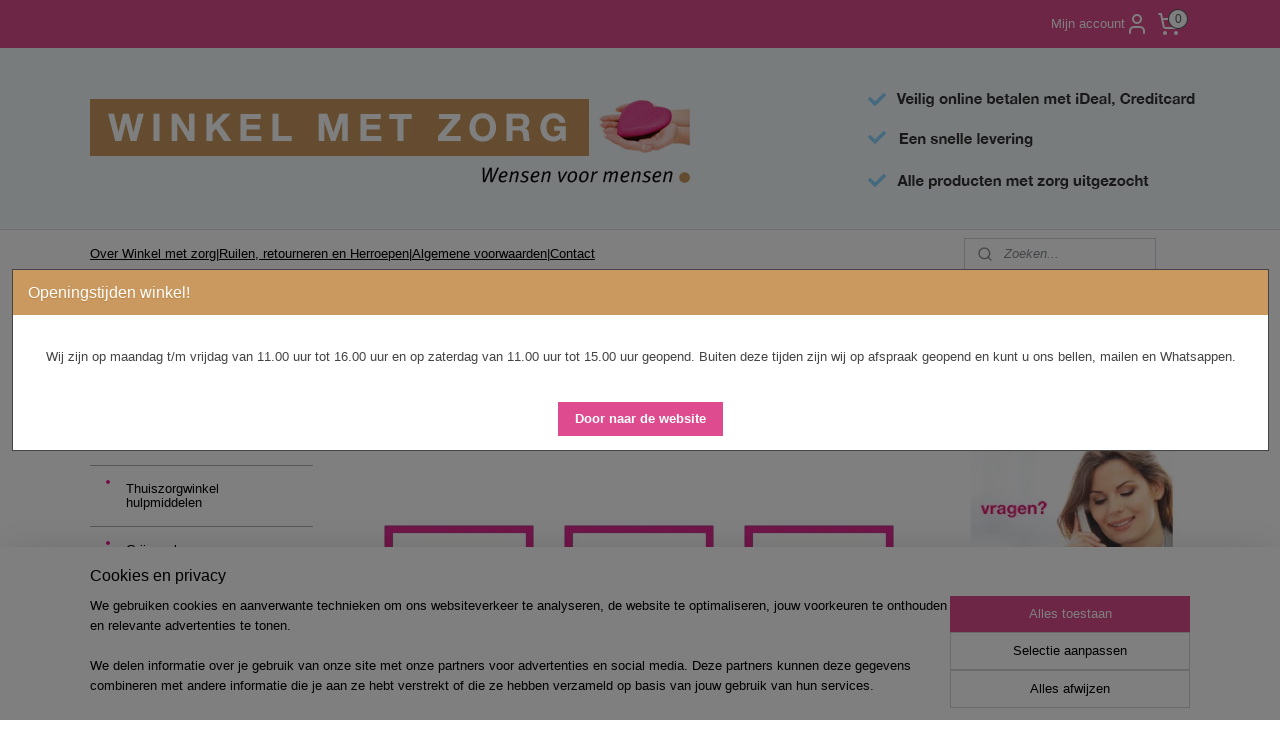

--- FILE ---
content_type: text/html; charset=UTF-8
request_url: https://www.winkelmetzorg.nl/c-839365/regenjas-voor-de-scootmobiel-poncho-s-kleding-scootmobiel/
body_size: 71479
content:
<!DOCTYPE html>
<!--[if lt IE 7]>
<html lang="nl"
      class="no-js lt-ie9 lt-ie8 lt-ie7 secure"> <![endif]-->
<!--[if IE 7]>
<html lang="nl"
      class="no-js lt-ie9 lt-ie8 is-ie7 secure"> <![endif]-->
<!--[if IE 8]>
<html lang="nl"
      class="no-js lt-ie9 is-ie8 secure"> <![endif]-->
<!--[if gt IE 8]><!-->
<html lang="nl" class="no-js secure">
<!--<![endif]-->
<head prefix="og: http://ogp.me/ns#">
    <meta http-equiv="Content-Type" content="text/html; charset=UTF-8"/>

    <title>Regenjas voor de scootmobiel, poncho`s, kleding scootmobiel | Winkel met Zorg</title>
    <meta name="robots" content="noarchive"/>
    <meta name="robots" content="index,follow,noodp,noydir"/>
    
    <meta name="verify-v1" content="-_zB-ClTZMqfunLJ_8ldmdEyNohg7ncmgyVidKm8Ew0"/>
        <meta name="google-site-verification" content="-_zB-ClTZMqfunLJ_8ldmdEyNohg7ncmgyVidKm8Ew0"/>
    <meta name="viewport" content="width=device-width, initial-scale=1.0"/>
    <meta name="revisit-after" content="1 days"/>
    <meta name="generator" content="Mijnwebwinkel"/>
    <meta name="web_author" content="https://www.mijnwebwinkel.nl/"/>

    

    <meta property="og:site_name" content="Winkel met Zorg"/>

    <meta property="og:title" content="Regenjas voor de scootmobiel, poncho`s, kleding scootmobiel"/>
    <meta property="og:description" content="Regenjas voor de scootmobiel, poncho`s voor de scootmobiel, warmtekleding voor op de scootmobiel als u het droog en warm wilt hebben op de scootmobiel. Met deze kleding voor de scootmobiel bent u op alle weersomstandigheden voorbereid. . ."/>
    <meta property="og:type" content="website"/>
    <meta property="og:image" content="https://cdn.myonlinestore.eu/93cf39de-6be1-11e9-a722-44a8421b9960/image/cache/full/0a18d974065d9978c323c8c13ec525574126caee.jpg"/>
        <meta property="og:image" content="https://cdn.myonlinestore.eu/93cf39de-6be1-11e9-a722-44a8421b9960/images/paginascootmobielcape.jpg"/>
        <meta property="og:image" content="https://cdn.myonlinestore.eu/93cf39de-6be1-11e9-a722-44a8421b9960/images/paginascootmobielbeenbedekking.jpg"/>
        <meta property="og:image" content="https://cdn.myonlinestore.eu/93cf39de-6be1-11e9-a722-44a8421b9960/images/paginascootmobiejas.jpg"/>
        <meta property="og:url" content="https://www.winkelmetzorg.nl/c-839365/regenjas-voor-de-scootmobiel-poncho-s-kleding-scootmobiel/"/>

    <link rel="preload" as="style" href="https://static.myonlinestore.eu/assets/../js/fancybox/jquery.fancybox.css?20251211075014"
          onload="this.onload=null;this.rel='stylesheet'">
    <noscript>
        <link rel="stylesheet" href="https://static.myonlinestore.eu/assets/../js/fancybox/jquery.fancybox.css?20251211075014">
    </noscript>

    <link rel="stylesheet" type="text/css" href="https://asset.myonlinestore.eu/25TFXieohXHOcjggPnGzukJ9JTNxKz.css"/>

    <link rel="preload" as="style" href="https://static.myonlinestore.eu/assets/../fonts/fontawesome-6.4.2/css/fontawesome.min.css?20251211075014"
          onload="this.onload=null;this.rel='stylesheet'">
    <link rel="preload" as="style" href="https://static.myonlinestore.eu/assets/../fonts/fontawesome-6.4.2/css/solid.min.css?20251211075014"
          onload="this.onload=null;this.rel='stylesheet'">
    <link rel="preload" as="style" href="https://static.myonlinestore.eu/assets/../fonts/fontawesome-6.4.2/css/brands.min.css?20251211075014"
          onload="this.onload=null;this.rel='stylesheet'">
    <link rel="preload" as="style" href="https://static.myonlinestore.eu/assets/../fonts/fontawesome-6.4.2/css/v4-shims.min.css?20251211075014"
          onload="this.onload=null;this.rel='stylesheet'">
    <noscript>
        <link rel="stylesheet" href="https://static.myonlinestore.eu/assets/../fonts/font-awesome-4.1.0/css/font-awesome.4.1.0.min.css?20251211075014">
    </noscript>

    <link rel="preconnect" href="https://static.myonlinestore.eu/" crossorigin />
    <link rel="dns-prefetch" href="https://static.myonlinestore.eu/" />
    <link rel="preconnect" href="https://cdn.myonlinestore.eu" crossorigin />
    <link rel="dns-prefetch" href="https://cdn.myonlinestore.eu" />

    <script type="text/javascript" src="https://static.myonlinestore.eu/assets/../js/modernizr.js?20251211075014"></script>
        
    <link rel="canonical" href="https://www.winkelmetzorg.nl/c-839365/regenjas-voor-de-scootmobiel-poncho-s-kleding-scootmobiel/"/>
    <link rel="icon" type="image/x-icon" href="https://cdn.myonlinestore.eu/93cf39de-6be1-11e9-a722-44a8421b9960/favicon.ico?t=1765522265"
              />
    <script>
        var _rollbarConfig = {
        accessToken: 'd57a2075769e4401ab611d78421f1c89',
        captureUncaught: false,
        captureUnhandledRejections: false,
        verbose: false,
        payload: {
            environment: 'prod',
            person: {
                id: 59585,
            },
            ignoredMessages: [
                'request aborted',
                'network error',
                'timeout'
            ]
        },
        reportLevel: 'error'
    };
    // Rollbar Snippet
    !function(r){var e={};function o(n){if(e[n])return e[n].exports;var t=e[n]={i:n,l:!1,exports:{}};return r[n].call(t.exports,t,t.exports,o),t.l=!0,t.exports}o.m=r,o.c=e,o.d=function(r,e,n){o.o(r,e)||Object.defineProperty(r,e,{enumerable:!0,get:n})},o.r=function(r){"undefined"!=typeof Symbol&&Symbol.toStringTag&&Object.defineProperty(r,Symbol.toStringTag,{value:"Module"}),Object.defineProperty(r,"__esModule",{value:!0})},o.t=function(r,e){if(1&e&&(r=o(r)),8&e)return r;if(4&e&&"object"==typeof r&&r&&r.__esModule)return r;var n=Object.create(null);if(o.r(n),Object.defineProperty(n,"default",{enumerable:!0,value:r}),2&e&&"string"!=typeof r)for(var t in r)o.d(n,t,function(e){return r[e]}.bind(null,t));return n},o.n=function(r){var e=r&&r.__esModule?function(){return r.default}:function(){return r};return o.d(e,"a",e),e},o.o=function(r,e){return Object.prototype.hasOwnProperty.call(r,e)},o.p="",o(o.s=0)}([function(r,e,o){var n=o(1),t=o(4);_rollbarConfig=_rollbarConfig||{},_rollbarConfig.rollbarJsUrl=_rollbarConfig.rollbarJsUrl||"https://cdnjs.cloudflare.com/ajax/libs/rollbar.js/2.14.4/rollbar.min.js",_rollbarConfig.async=void 0===_rollbarConfig.async||_rollbarConfig.async;var a=n.setupShim(window,_rollbarConfig),l=t(_rollbarConfig);window.rollbar=n.Rollbar,a.loadFull(window,document,!_rollbarConfig.async,_rollbarConfig,l)},function(r,e,o){var n=o(2);function t(r){return function(){try{return r.apply(this,arguments)}catch(r){try{console.error("[Rollbar]: Internal error",r)}catch(r){}}}}var a=0;function l(r,e){this.options=r,this._rollbarOldOnError=null;var o=a++;this.shimId=function(){return o},"undefined"!=typeof window&&window._rollbarShims&&(window._rollbarShims[o]={handler:e,messages:[]})}var i=o(3),s=function(r,e){return new l(r,e)},d=function(r){return new i(s,r)};function c(r){return t(function(){var e=Array.prototype.slice.call(arguments,0),o={shim:this,method:r,args:e,ts:new Date};window._rollbarShims[this.shimId()].messages.push(o)})}l.prototype.loadFull=function(r,e,o,n,a){var l=!1,i=e.createElement("script"),s=e.getElementsByTagName("script")[0],d=s.parentNode;i.crossOrigin="",i.src=n.rollbarJsUrl,o||(i.async=!0),i.onload=i.onreadystatechange=t(function(){if(!(l||this.readyState&&"loaded"!==this.readyState&&"complete"!==this.readyState)){i.onload=i.onreadystatechange=null;try{d.removeChild(i)}catch(r){}l=!0,function(){var e;if(void 0===r._rollbarDidLoad){e=new Error("rollbar.js did not load");for(var o,n,t,l,i=0;o=r._rollbarShims[i++];)for(o=o.messages||[];n=o.shift();)for(t=n.args||[],i=0;i<t.length;++i)if("function"==typeof(l=t[i])){l(e);break}}"function"==typeof a&&a(e)}()}}),d.insertBefore(i,s)},l.prototype.wrap=function(r,e,o){try{var n;if(n="function"==typeof e?e:function(){return e||{}},"function"!=typeof r)return r;if(r._isWrap)return r;if(!r._rollbar_wrapped&&(r._rollbar_wrapped=function(){o&&"function"==typeof o&&o.apply(this,arguments);try{return r.apply(this,arguments)}catch(o){var e=o;throw e&&("string"==typeof e&&(e=new String(e)),e._rollbarContext=n()||{},e._rollbarContext._wrappedSource=r.toString(),window._rollbarWrappedError=e),e}},r._rollbar_wrapped._isWrap=!0,r.hasOwnProperty))for(var t in r)r.hasOwnProperty(t)&&(r._rollbar_wrapped[t]=r[t]);return r._rollbar_wrapped}catch(e){return r}};for(var p="log,debug,info,warn,warning,error,critical,global,configure,handleUncaughtException,handleAnonymousErrors,handleUnhandledRejection,captureEvent,captureDomContentLoaded,captureLoad".split(","),u=0;u<p.length;++u)l.prototype[p[u]]=c(p[u]);r.exports={setupShim:function(r,e){if(r){var o=e.globalAlias||"Rollbar";if("object"==typeof r[o])return r[o];r._rollbarShims={},r._rollbarWrappedError=null;var a=new d(e);return t(function(){e.captureUncaught&&(a._rollbarOldOnError=r.onerror,n.captureUncaughtExceptions(r,a,!0),e.wrapGlobalEventHandlers&&n.wrapGlobals(r,a,!0)),e.captureUnhandledRejections&&n.captureUnhandledRejections(r,a,!0);var t=e.autoInstrument;return!1!==e.enabled&&(void 0===t||!0===t||"object"==typeof t&&t.network)&&r.addEventListener&&(r.addEventListener("load",a.captureLoad.bind(a)),r.addEventListener("DOMContentLoaded",a.captureDomContentLoaded.bind(a))),r[o]=a,a})()}},Rollbar:d}},function(r,e){function o(r,e,o){if(e.hasOwnProperty&&e.hasOwnProperty("addEventListener")){for(var n=e.addEventListener;n._rollbarOldAdd&&n.belongsToShim;)n=n._rollbarOldAdd;var t=function(e,o,t){n.call(this,e,r.wrap(o),t)};t._rollbarOldAdd=n,t.belongsToShim=o,e.addEventListener=t;for(var a=e.removeEventListener;a._rollbarOldRemove&&a.belongsToShim;)a=a._rollbarOldRemove;var l=function(r,e,o){a.call(this,r,e&&e._rollbar_wrapped||e,o)};l._rollbarOldRemove=a,l.belongsToShim=o,e.removeEventListener=l}}r.exports={captureUncaughtExceptions:function(r,e,o){if(r){var n;if("function"==typeof e._rollbarOldOnError)n=e._rollbarOldOnError;else if(r.onerror){for(n=r.onerror;n._rollbarOldOnError;)n=n._rollbarOldOnError;e._rollbarOldOnError=n}e.handleAnonymousErrors();var t=function(){var o=Array.prototype.slice.call(arguments,0);!function(r,e,o,n){r._rollbarWrappedError&&(n[4]||(n[4]=r._rollbarWrappedError),n[5]||(n[5]=r._rollbarWrappedError._rollbarContext),r._rollbarWrappedError=null);var t=e.handleUncaughtException.apply(e,n);o&&o.apply(r,n),"anonymous"===t&&(e.anonymousErrorsPending+=1)}(r,e,n,o)};o&&(t._rollbarOldOnError=n),r.onerror=t}},captureUnhandledRejections:function(r,e,o){if(r){"function"==typeof r._rollbarURH&&r._rollbarURH.belongsToShim&&r.removeEventListener("unhandledrejection",r._rollbarURH);var n=function(r){var o,n,t;try{o=r.reason}catch(r){o=void 0}try{n=r.promise}catch(r){n="[unhandledrejection] error getting `promise` from event"}try{t=r.detail,!o&&t&&(o=t.reason,n=t.promise)}catch(r){}o||(o="[unhandledrejection] error getting `reason` from event"),e&&e.handleUnhandledRejection&&e.handleUnhandledRejection(o,n)};n.belongsToShim=o,r._rollbarURH=n,r.addEventListener("unhandledrejection",n)}},wrapGlobals:function(r,e,n){if(r){var t,a,l="EventTarget,Window,Node,ApplicationCache,AudioTrackList,ChannelMergerNode,CryptoOperation,EventSource,FileReader,HTMLUnknownElement,IDBDatabase,IDBRequest,IDBTransaction,KeyOperation,MediaController,MessagePort,ModalWindow,Notification,SVGElementInstance,Screen,TextTrack,TextTrackCue,TextTrackList,WebSocket,WebSocketWorker,Worker,XMLHttpRequest,XMLHttpRequestEventTarget,XMLHttpRequestUpload".split(",");for(t=0;t<l.length;++t)r[a=l[t]]&&r[a].prototype&&o(e,r[a].prototype,n)}}}},function(r,e){function o(r,e){this.impl=r(e,this),this.options=e,function(r){for(var e=function(r){return function(){var e=Array.prototype.slice.call(arguments,0);if(this.impl[r])return this.impl[r].apply(this.impl,e)}},o="log,debug,info,warn,warning,error,critical,global,configure,handleUncaughtException,handleAnonymousErrors,handleUnhandledRejection,_createItem,wrap,loadFull,shimId,captureEvent,captureDomContentLoaded,captureLoad".split(","),n=0;n<o.length;n++)r[o[n]]=e(o[n])}(o.prototype)}o.prototype._swapAndProcessMessages=function(r,e){var o,n,t;for(this.impl=r(this.options);o=e.shift();)n=o.method,t=o.args,this[n]&&"function"==typeof this[n]&&("captureDomContentLoaded"===n||"captureLoad"===n?this[n].apply(this,[t[0],o.ts]):this[n].apply(this,t));return this},r.exports=o},function(r,e){r.exports=function(r){return function(e){if(!e&&!window._rollbarInitialized){for(var o,n,t=(r=r||{}).globalAlias||"Rollbar",a=window.rollbar,l=function(r){return new a(r)},i=0;o=window._rollbarShims[i++];)n||(n=o.handler),o.handler._swapAndProcessMessages(l,o.messages);window[t]=n,window._rollbarInitialized=!0}}}}]);
    // End Rollbar Snippet
    </script>
    <script defer type="text/javascript" src="https://static.myonlinestore.eu/assets/../js/jquery.min.js?20251211075014"></script><script defer type="text/javascript" src="https://static.myonlinestore.eu/assets/../js/mww/shop.js?20251211075014"></script><script defer type="text/javascript" src="https://static.myonlinestore.eu/assets/../js/mww/shop/category.js?20251211075014"></script><script defer type="text/javascript" src="https://static.myonlinestore.eu/assets/../js/fancybox/jquery.fancybox.pack.js?20251211075014"></script><script defer type="text/javascript" src="https://static.myonlinestore.eu/assets/../js/fancybox/jquery.fancybox-thumbs.js?20251211075014"></script><script defer type="text/javascript" src="https://static.myonlinestore.eu/assets/../js/mww/image.js?20251211075014"></script><script defer type="text/javascript" src="https://static.myonlinestore.eu/assets/../js/mww/navigation.js?20251211075014"></script><script defer type="text/javascript" src="https://static.myonlinestore.eu/assets/../js/delay.js?20251211075014"></script><script defer type="text/javascript" src="https://static.myonlinestore.eu/assets/../js/mww/ajax.js?20251211075014"></script><script defer type="text/javascript" src="https://static.myonlinestore.eu/assets/../js/jquery.ui.min.js?20251211075014"></script><script defer type="text/javascript" src="https://static.myonlinestore.eu/assets/../js/mww/shop/agecheck.js?20251211075014"></script><script defer type="text/javascript" src="https://static.myonlinestore.eu/assets/../js/foundation/foundation.min.js?20251211075014"></script><script defer type="text/javascript" src="https://static.myonlinestore.eu/assets/../js/foundation/foundation/foundation.topbar.js?20251211075014"></script><script defer type="text/javascript" src="https://static.myonlinestore.eu/assets/../js/foundation/foundation/foundation.tooltip.js?20251211075014"></script><script defer type="text/javascript" src="https://static.myonlinestore.eu/assets/../js/mww/deferred.js?20251211075014"></script>
        <script src="https://static.myonlinestore.eu/assets/webpack/bootstrapper.ce10832e.js"></script>
    
    <script src="https://static.myonlinestore.eu/assets/webpack/vendor.85ea91e8.js" defer></script><script src="https://static.myonlinestore.eu/assets/webpack/main.c5872b2c.js" defer></script>
    
    <script src="https://static.myonlinestore.eu/assets/webpack/webcomponents.377dc92a.js" defer></script>
    
    <script src="https://static.myonlinestore.eu/assets/webpack/render.8395a26c.js" defer></script>

    <script>
        window.bootstrapper.add(new Strap('marketingScripts', []));
    </script>
        <script>
  window.dataLayer = window.dataLayer || [];

  function gtag() {
    dataLayer.push(arguments);
  }

    gtag(
    "consent",
    "default",
    {
      "ad_storage": "denied",
      "ad_user_data": "denied",
      "ad_personalization": "denied",
      "analytics_storage": "denied",
      "security_storage": "denied",
      "personalization_storage": "denied",
      "functionality_storage": "denied",
    }
  );

  gtag("js", new Date());
  gtag("config", 'G-HSRC51ENF9', { "groups": "myonlinestore" });gtag("config", 'G-BJTB6YDDJK');</script>
<script async src="https://www.googletagmanager.com/gtag/js?id=G-HSRC51ENF9"></script>
        <script>
        
    </script>
        
<script>
    var marketingStrapId = 'marketingScripts'
    var marketingScripts = window.bootstrapper.use(marketingStrapId);

    if (marketingScripts === null) {
        marketingScripts = [];
    }

    
    window.bootstrapper.update(new Strap(marketingStrapId, marketingScripts));
</script>
    <noscript>
        <style>ul.products li {
                opacity: 1 !important;
            }</style>
    </noscript>

            <script>
                (function (w, d, s, l, i) {
            w[l] = w[l] || [];
            w[l].push({
                'gtm.start':
                    new Date().getTime(), event: 'gtm.js'
            });
            var f = d.getElementsByTagName(s)[0],
                j = d.createElement(s), dl = l != 'dataLayer' ? '&l=' + l : '';
            j.async = true;
            j.src =
                'https://www.googletagmanager.com/gtm.js?id=' + i + dl;
            f.parentNode.insertBefore(j, f);
        })(window, document, 'script', 'dataLayer', 'GTM-MSQ3L6L');
            </script>

</head>
<body    class="lang-nl_NL layout-width-1100 threeColumn">

    <noscript>
                    <iframe src="https://www.googletagmanager.com/ns.html?id=GTM-MSQ3L6L" height="0" width="0"
                    style="display:none;visibility:hidden"></iframe>
            </noscript>


<header>
    <a tabindex="0" id="skip-link" class="button screen-reader-text" href="#content">Spring naar de hoofdtekst</a>
</header>


<div id="react_element__filter"></div>

<div class="site-container">
    <div class="inner-wrap">
        
        
        <div class="bg-container custom-css-container"             data-active-language="nl"
            data-current-date="12-12-2025"
            data-category-id="839365"
            data-article-id="unknown"
            data-article-category-id="unknown"
            data-article-name="unknown"
        >
            <noscript class="no-js-message">
                <div class="inner">
                    Javascript is uitgeschakeld.


Zonder Javascript is het niet mogelijk bestellingen te plaatsen in deze webwinkel en zijn een aantal functionaliteiten niet beschikbaar.
                </div>
            </noscript>

            <div id="header">
                <div id="react_root"><!-- --></div>
                <div
                    class="header-bar-top">
                                                
<div class="row header-bar-inner" data-bar-position="top" data-options="sticky_on: large; is_hover: true; scrolltop: true;" data-topbar>
    <section class="top-bar-section">
                                    <div class="module-container myaccount align-right2">
                    
<div class="module my-account-bar">
            <a href="javascript:void(0)" class="foldout-account">
            Mijn account     <div   
    aria-hidden role="img"
    class="icon icon--sf-user
        "
    >
    <svg><use xlink:href="#sf-user"></use></svg>
    </div>
        </a>
        <div class="saveforlater-counter-topbar" id="react_element__saveforlater-topbar-counter"
             data-show-counter=""></div>
        <div class="my-account-overlay"></div>
        <div class="hidden-account-details">
            <div class="invisible-hover-area">
                <div class="header">
                    <div class="header-text">Mijn account</div>
                    <div class="close-button">
                            <div   
    aria-hidden role="img"
    class="icon icon--close-button icon--sf-x
        "
            title="close-button"
    >
    <svg><use xlink:href="#sf-x"></use></svg>
    </div>
                    </div>
                </div>
                <div class="scrollable">
                    <h3 class="existing-customer">Inloggen</h3>
                    <div class="form-group">
                        <form accept-charset="UTF-8" name=""
          method="post" action="/customer/login/?referer=/c-839365/regenjas-voor-de-scootmobiel-poncho-s-kleding-scootmobiel/" class="legacy" id="login_form">
                        <script>
    document.addEventListener("DOMContentLoaded", function () {
        Array.from(document.querySelectorAll("#login_form")).map(
            form => form.addEventListener("submit", function () {
                Array.from(document.querySelectorAll("#login")).map(button => button.disabled = true);
            })
        );
    });
</script>
                        
                        <div class="form-group        ">
    <label class="control-label required" for="customer_account_username">E-mailadres</label><div class="control-group">
            <div class="control-container   no-errors    ">
                                <input type="email"
            id="customer_account_username" name="_username" required="required" class="default form-control" maxlength="100"
                                                    data-validator-range="0-0"
                />
                    </div>
                                </div>
</div>
    
                        <div class="form-group        ">
    <label class="control-label required" for="customer_account_password">Wachtwoord</label><div class="control-group">
            <div class="control-container   no-errors    ">
                                <input type="password"
            id="customer_account_password" name="_password" required="required" class="default form-control" maxlength="64"
                                                    data-validator-range="0-0"
                />
                    </div>
                                </div>
</div>
    
                        <div class="form-row buttons">
                            <button type="submit" id="login" name="login" class="btn">
                                Inloggen
                            </button>
                        </div>
                        <input type="hidden"
            id="_csrf_token" name="_csrf_token" class="form-control"
            value="869984238ec9760b4ad127a80.uF5yhBqhKoeUwrt4Ng_eSzOS6eJKRMvnS_XC-d87x1o.9W8D8HeWa-3O79IaQXiqLFynm5R9KYeLBZGGiJ4KpCvRAUL0U-RTyd_y0A"                                         data-validator-range="0-0"
                />
        </form>
                    </div>
                    <a class="forgot-password-link" href="/customer/forgot-password/">Wachtwoord vergeten?</a>
                                            <hr/>
                        <h3 class="without-account">Geen account?</h3>
                        <p>
                            Met een account kun je sneller bestellen en heb je een overzicht van je eerdere bestellingen.
                        </p>
                        <a href="https://www.winkelmetzorg.nl/customer/register/?referer=/c-839365/regenjas-voor-de-scootmobiel-poncho-s-kleding-scootmobiel/"
                           class="btn">Account aanmaken</a>
                                    </div>
            </div>
        </div>
    </div>

                </div>
                                                <div class="module-container cart align-right">
                    
<div class="header-cart module moduleCartCompact" data-ajax-cart-replace="true" data-productcount="0">
            <a href="/cart/?category_id=839365" class="foldout-cart">
                <div   
    aria-hidden role="img"
    class="icon icon--sf-shopping-cart
        "
            title="Winkelwagen"
    >
    <svg><use xlink:href="#sf-shopping-cart"></use></svg>
    </div>
            <span class="count">0</span>
        </a>
        <div class="hidden-cart-details">
            <div class="invisible-hover-area">
                <div data-mobile-cart-replace="true" class="cart-details">
                                            <div class="cart-summary">
                            Geen artikelen in winkelwagen.
                        </div>
                                    </div>

                            </div>
        </div>
    </div>

                </div>
                        </section>
</div>

                                    </div>

                



<sf-header-image
    class="web-component"
    header-element-height="182px"
    align="center"
    store-name="Winkel met Zorg"
    store-url="https://www.winkelmetzorg.nl/"
    background-image-url="https://cdn.myonlinestore.eu/93cf39de-6be1-11e9-a722-44a8421b9960/nl_NL_image_header_4.jpg?t=1765522265"
    mobile-background-image-url=""
    logo-custom-width=""
    logo-custom-height=""
    page-column-width="1100"
    style="
        height: 182px;

        --background-color: transparent;
        --background-height: 182px;
        --background-aspect-ratio: 10.434065934066;
        --scaling-background-aspect-ratio: 6.043956043956;
        --mobile-background-height: 0px;
        --mobile-background-aspect-ratio: 1;
        --color: #000000;
        --logo-custom-width: auto;
        --logo-custom-height: auto;
        --logo-aspect-ratio: 1
        ">
    </sf-header-image>
                <div class="header-bar-bottom">
                                                
<div class="row header-bar-inner" data-bar-position="header" data-options="sticky_on: large; is_hover: true; scrolltop: true;" data-topbar>
    <section class="top-bar-section">
                                    <div class="module-container shortcuts align-left">
                    <div class="module moduleShortcuts">
                    <a href="/c-771932/over-winkel-met-zorg/" class="header_link"
                                >Over Winkel met zorg</a>
         <span class="header_link">|</span>                    <a href="/c-2588108/ruilen-retourneren-en-herroepen/" class="header_link"
                                >Ruilen, retourneren en Herroepen</a>
         <span class="header_link">|</span>                    <a href="/c-1229421/algemene-voorwaarden/" class="header_link"
                                >Algemene voorwaarden</a>
         <span class="header_link">|</span>                    <a href="/c-771934/contact/" class="header_link"
                                >Contact</a>
            </div>

                </div>
                                                <div class="module-container search align-right">
                    <div class="react_element__searchbox" 
    data-post-url="/search/" 
    data-search-phrase=""></div>

                </div>
                        </section>
</div>

                                    </div>
            </div>

            
            
            <div id="content" class="columncount-3">
                <div class="row">
                                            <div class="columns columns-14 foldout-nav">
                            <a class="mobile-nav-toggle" href="#" data-react-trigger="mobile-navigation-toggle">
    <i></i> MENU</a>   
                        </div>
                                                                                            <div class="columns large-8 medium-14 large-push-3" id="centercolumn">
    
    
                                <script>
        window.bootstrapper.add(new Strap('filters', ));
        window.bootstrapper.add(new Strap('criteria', ));
    </script>
    
                        
                        <div class="intro rte_content">
                    <h1>Regenjas voor de scootmobiel, poncho`s, kleding scootmobiel</h1>
                            <h1><span style="font-size:small;">Regenjas voor de scootmobiel, poncho`s voor de scootmobiel, warmtekleding voor op de scootmobiel als u het droog en warm wilt hebben op de scootmobiel. Met deze kleding voor de scootmobiel bent u op alle weersomstandigheden voorbereid.<br>&nbsp;&nbsp;&nbsp;&nbsp; </span></h1><h1>&nbsp;&nbsp;&nbsp;</h1><table border="0"><tr><td style="width:40px;"><p>&nbsp;</p><p>&nbsp;</p><p>&nbsp;</p></td><td><p><img width="150" height="150" style="border:0px;" alt="Kleding voor de scootmobiel bij Winkel met Zorg" src="https://cdn.myonlinestore.eu/93cf39de-6be1-11e9-a722-44a8421b9960/images/paginascootmobielcape.jpg"></p></td><td style="width:30px;">&nbsp;</td><td><img width="150" height="150" style="border:0px;" alt="Beenhoes kleding voor scootmobiel" src="https://cdn.myonlinestore.eu/93cf39de-6be1-11e9-a722-44a8421b9960/images/paginascootmobielbeenbedekking.jpg"></td><td style="width:30px;">&nbsp;</td><td><img width="150" height="150" style="border:0px;" alt="Jas voor scootmobiel bij Winkel met Zorg" src="https://cdn.myonlinestore.eu/93cf39de-6be1-11e9-a722-44a8421b9960/images/paginascootmobiejas.jpg"></td><td>&nbsp;</td></tr><tr><td>&nbsp;</td><td style="text-align:center;">Kleding voor scootmobiel<br>Cape</td><td>&nbsp;</td><td style="text-align:center;">Kleding voor scootmobiel<br>Beenhoes</td><td>&nbsp;</td><td style="text-align:center;">Kleding voor scootmobiel<br>Jas</td></tr></table><h1>&nbsp;</h1><p>&nbsp;</p>
            </div>



    
    
        <div id="react_element__category-events"><!-- --></div>
        
        <div class="prev_next top display_mode_1">
    <div class="row collapse overviewOptions">
        <div class="overviewOptions-item filter-toggle">
                        
                                        <div class="sorting-selection-mobile">
                    <div class="sortingSelect">
                        <div class="inline-select">
                            <span class="sorting-selection-mobile-icon inline-select-icon">
                                    <span
    aria-hidden role="img"
    class="icon icon--sf-arrow-down-up
        "
    >
    <svg><use xlink:href="#sf-arrow-down-up"></use></svg>
    </span>
                            </span>
                            <select onchange="mww.shop.category.sortArticles(event)" aria-label="Sorteer op">
                                <option value="0">
                                    Populariteit</option>
                                <option  value="1">
                                    Laagste prijs</option>
                                <option  value="2">
                                    Hoogste prijs</option>
                                <option  value="3">
                                    A - Z</option>
                                <option  value="4">
                                    Z - A</option>
                                <option  value="5">
                                    Nieuw - Oud</option>
                                <option  value="6">
                                    Oud - Nieuw</option>
                            </select>
                            <span class="inline-select-icon">
                                    <span
    aria-hidden role="img"
    class="icon icon--sf-chevron-down
        "
    >
    <svg><use xlink:href="#sf-chevron-down"></use></svg>
    </span>
                            </span>
                        </div>
                    </div>
                </div>
                    </div>
        <div class="overviewOptions-item">
                                                                                        <div class="sorting-selection-desktop">
                    <div class="sortingSelect">
                        <span class="prefix">
                            Sorteer op</span>
                        <div class="inline-select">
                            <select onchange="mww.shop.category.sortArticles(event)" aria-label="Sorteer op">
                                <option value="0">
                                    Populariteit</option>
                                <option  value="1">
                                    Laagste prijs</option>
                                <option  value="2">
                                    Hoogste prijs</option>
                                <option  value="3">
                                    A - Z</option>
                                <option  value="4">
                                    Z - A</option>
                                <option  value="5">
                                    Nieuw - Oud</option>
                                <option  value="6">
                                    Oud - Nieuw</option>
                            </select>
                            <span class="inline-select-icon">
                                    <span
    aria-hidden role="img"
    class="icon icon--sf-chevron-down
        "
    >
    <svg><use xlink:href="#sf-chevron-down"></use></svg>
    </span>
                            </span>
                        </div>
                    </div>
                </div>
                    </div>
    </div>
</div>

            <ul class="products list">
            <li id="article_23309257"><span class="row-top"><a href="https://cdn.myonlinestore.eu/93cf39de-6be1-11e9-a722-44a8421b9960/image/cache/full/0a18d974065d9978c323c8c13ec525574126caee.jpg?20251211075014" class="fancybox zoom" rel="overview"
           title="Scootmobiel beschermer, beschermhoes voor de scootmobiel buiten (ALS114)"
           data-product-url="https://www.winkelmetzorg.nl/a-23309257/regenjas-voor-de-scootmobiel-poncho-s-kleding-scootmobiel/scootmobiel-beschermer-beschermhoes-voor-de-scootmobiel-buiten-als114/"><div   
    aria-hidden role="img"
    class="icon icon--sf-zoom-in
        "
            title="zoom-in"
    ><svg><use xlink:href="#sf-zoom-in"></use></svg></div></a><a href="https://www.winkelmetzorg.nl/a-23309257/regenjas-voor-de-scootmobiel-poncho-s-kleding-scootmobiel/scootmobiel-beschermer-beschermhoes-voor-de-scootmobiel-buiten-als114/" class="image" title="Scootmobiel beschermer, beschermhoes voor de scootmobiel buiten (ALS114)"
           style="background-image: url(https://cdn.myonlinestore.eu/93cf39de-6be1-11e9-a722-44a8421b9960/image/cache/article/0a18d974065d9978c323c8c13ec525574126caee.jpg?20251211075014);"><img src="https://cdn.myonlinestore.eu/93cf39de-6be1-11e9-a722-44a8421b9960/image/cache/article/0a18d974065d9978c323c8c13ec525574126caee.jpg?20251211075014" alt="Scootmobiel beschermer, beschermhoes voor de scootmobiel buiten (ALS114)" /></a><div class="save-button-overview" id="react_element__saveforlater-overview-button" data-product-id="acb36b62-bd55-11eb-a98b-0a6e45a98899" data-analytics-id="23309257" data-product-name="Scootmobiel beschermer, beschermhoes voor de scootmobiel buiten (ALS114)" data-value="89.950000" data-currency="EUR"></div></span><span class="row-bottom"><div class="info"><a href="https://www.winkelmetzorg.nl/a-23309257/regenjas-voor-de-scootmobiel-poncho-s-kleding-scootmobiel/scootmobiel-beschermer-beschermhoes-voor-de-scootmobiel-buiten-als114/" class="title">Scootmobiel beschermer, beschermhoes voor de scootmobiel buiten (ALS114)</a><p class="desc">
                        Beschermhoes voor de scootmobiel buiten. Deze hoes beschermt de scootermobiel tegen neerslag.<br /><br />
. Voorzien van elastische randen.<br />
. Verkrijgbaar in de kleur blauw.<br />
. H x L x B: 92 x 117 x 56 cm<br /><br />
Winkel met Zorg<br />
Winkel met Zorg is…
        </p><div class="right"><span class="pricetag"><span class="regular">
                    € 89,<sup>95</sup></span></span><div class="product-overview-buttons "><div class="order-button"><a class="order btn" href="https://www.winkelmetzorg.nl/a-23309257/regenjas-voor-de-scootmobiel-poncho-s-kleding-scootmobiel/scootmobiel-beschermer-beschermhoes-voor-de-scootmobiel-buiten-als114/"
                    title="Scootmobiel beschermer, beschermhoes voor de scootmobiel buiten (ALS114) bestellen">Bestellen</a></div></div></div></div></span></li>    </ul>
    


    
    
            
    </div>
<div class="columns large-3 large-pull-8 medium-7" id="leftcolumn">
            <div class="pane paneColumn paneColumnLeft">
            <div class="block navigation side-menu">
    <h3>Winkel met Zorg</h3>
    <ul>    




<li class="">
            <a href="https://www.winkelmetzorg.nl/" class="no_underline">
            Thuiszorgwinkel: Winkel met zorg, hulpmiddelen thuiszorgwinkel
                    </a>

                                </li>
    



    
<li class="divider">
            <hr>
    </li>
    




<li class="">
            <a href="https://www.winkelmetzorg.nl/c-2310438/aanbiedingen/" class="no_underline">
            Aanbiedingen
                    </a>

                                </li>
    



    
<li class="divider">
            <hr>
    </li>
    

    


<li class="has-dropdown">
            <a href="https://www.winkelmetzorg.nl/c-883566/thuiszorgwinkel-hulpmiddelen/" class="no_underline">
            Thuiszorgwinkel hulpmiddelen
                    </a>

                                    <ul class="dropdown">
                        

    


<li class="has-dropdown">
            <a href="https://www.winkelmetzorg.nl/c-793750/dagelijkse-hulpmiddelen-thuiszorgwinkel-adl/" class="no_underline">
            Dagelijkse hulpmiddelen Thuiszorgwinkel (ADL)
                    </a>

                                    <ul class="dropdown">
                        

    


<li class="has-dropdown">
            <a href="https://www.winkelmetzorg.nl/c-825520/zorgwinkel-voor-hulpmiddelen-aankleden/" class="no_underline">
            Zorgwinkel voor hulpmiddelen aankleden
                    </a>

                                    <ul class="dropdown">
                        

    


<li class="has-dropdown">
            <a href="https://www.winkelmetzorg.nl/c-826146/aantrekhulp-voor-sokken-panty-s-en-steunkousen/" class="no_underline">
            Aantrekhulp voor sokken/panty&#039;s en steunkousen
                    </a>

                                    <ul class="dropdown">
                        




<li class="">
            <a href="https://www.winkelmetzorg.nl/c-2489011/handschoenen-voor-steunkousen/" class="no_underline">
            Handschoenen voor steunkousen
                    </a>

                                </li>
                </ul>
                        </li>
    




<li class="">
            <a href="https://www.winkelmetzorg.nl/c-826150/elastische-veters-in-onze-thuiszorgwinkel/" class="no_underline">
            Elastische veters in onze thuiszorgwinkel
                    </a>

                                </li>
    




<li class="">
            <a href="https://www.winkelmetzorg.nl/c-826151/bovenlichaam-aankleden-o-a-aankleedstok-knopenhaak/" class="no_underline">
            Bovenlichaam aankleden (o.a. aankleedstok, knopenhaak)
                    </a>

                                </li>
    




<li class="">
            <a href="https://www.winkelmetzorg.nl/c-826157/rits-hulpmiddelen-rits-verlenger-in-onze-thuiszorgwinkel/" class="no_underline">
            Rits hulpmiddelen, rits verlenger in onze Thuiszorgwinkel
                    </a>

                                </li>
    




<li class="">
            <a href="https://www.winkelmetzorg.nl/c-826159/lange-schoenlepel-u-hoeft-niet-meer-te-bukken/" class="no_underline">
            Lange schoenlepel (u hoeft niet meer te bukken)
                    </a>

                                </li>
    




<li class="">
            <a href="https://www.winkelmetzorg.nl/c-826172/sliplift-hulpmiddelen-om-slip-aan-te-trekken/" class="no_underline">
            Sliplift, hulpmiddelen om slip aan te trekken
                    </a>

                                </li>
                </ul>
                        </li>
    

    


<li class="has-dropdown">
            <a href="https://www.winkelmetzorg.nl/c-829896/bad-douche-hulpmiddelen-in-onze-thuiszorgwinkel/" class="no_underline">
            Bad &amp; Douche hulpmiddelen in onze Thuiszorgwinkel
                    </a>

                                    <ul class="dropdown">
                        




<li class="">
            <a href="https://www.winkelmetzorg.nl/c-829981/badplanken-en-beugels-hulpmiddelen-om-in-en-uit-bad-te-komen/" class="no_underline">
            Badplanken- en beugels (hulpmiddelen om in en uit bad te komen)
                    </a>

                                </li>
    




<li class="">
            <a href="https://www.winkelmetzorg.nl/c-829979/douchekruk-en-douchestoel-met-of-zonder-armleuning-in-hoogte-verstelbaar/" class="no_underline">
            Douchekruk en douchestoel met of zonder armleuning (in hoogte verstelbaar)
                    </a>

                                </li>
    




<li class="">
            <a href="https://www.winkelmetzorg.nl/c-2777549/opklapbaar-douchezitje-voor-aan-de-muur/" class="no_underline">
            Opklapbaar douchezitje voor aan de muur
                    </a>

                                </li>
    




<li class="">
            <a href="https://www.winkelmetzorg.nl/c-833667/badkamer-hulpmiddelen-anti-slip-badmat-tenenwasser/" class="no_underline">
            Badkamer hulpmiddelen (anti-slip badmat, tenenwasser)
                    </a>

                                </li>
    




<li class="">
            <a href="https://www.winkelmetzorg.nl/c-830062/badlift-hulpmiddelen-om-makkelijk-in-en-uit-bad-te-komen/" class="no_underline">
            Badlift, hulpmiddelen om makkelijk in en uit bad te komen
                    </a>

                                </li>
    




<li class="">
            <a href="https://www.winkelmetzorg.nl/c-1406869/luxe-opblaasbare-haarwasbak-haren-wassen-in-bed/" class="no_underline">
            Luxe opblaasbare haarwasbak (haren wassen in bed)
                    </a>

                                </li>
    




<li class="">
            <a href="https://www.winkelmetzorg.nl/c-833947/vaste-wandbeugels-handgreep-badkamer/" class="no_underline">
            Vaste wandbeugels, handgreep badkamer
                    </a>

                                </li>
    




<li class="">
            <a href="https://www.winkelmetzorg.nl/c-846929/mobiele-beugel-met-zuignappen-handgreep-badkamer/" class="no_underline">
            Mobiele beugel met zuignappen/handgreep badkamer
                    </a>

                                </li>
    




<li class="">
            <a href="https://www.winkelmetzorg.nl/c-2578952/badkameraanpassing-van-bad-naar-inloopdouche-in-1-dag/" class="no_underline">
            Badkameraanpassing: van bad naar inloopdouche in 1 dag
                    </a>

                                </li>
                </ul>
                        </li>
    

    


<li class="has-dropdown">
            <a href="https://www.winkelmetzorg.nl/c-793751/huishouden-keuken-hulpmiddelen-in-onze-thuiszorgwinkel/" class="no_underline">
            Huishouden &amp; Keuken hulpmiddelen in onze thuiszorgwinkel
                    </a>

                                    <ul class="dropdown">
                        

    


<li class="has-dropdown">
            <a href="https://www.winkelmetzorg.nl/c-817640/eten-drinken-hulpmiddelen/" class="no_underline">
            Eten &amp; Drinken hulpmiddelen
                    </a>

                                    <ul class="dropdown">
                        

    


<li class="has-dropdown">
            <a href="https://www.winkelmetzorg.nl/c-841572/hulpmiddelen-om-te-eten/" class="no_underline">
            Hulpmiddelen om te eten
                    </a>

                                    <ul class="dropdown">
                        




<li class="">
            <a href="https://www.winkelmetzorg.nl/c-841573/borden-o-a-met-opstaande-rand/" class="no_underline">
            Borden (o.a. met opstaande rand)
                    </a>

                                </li>
    

    


<li class="has-dropdown">
            <a href="https://www.winkelmetzorg.nl/c-841435/bestek-aangepast-bestek-bv-verdikt-handvat-voor-mensen-met-reuma/" class="no_underline">
            Bestek (aangepast bestek bv verdikt handvat voor mensen met reuma)
                    </a>

                                    <ul class="dropdown">
                        

    


<li class="has-dropdown">
            <a href="https://www.winkelmetzorg.nl/c-1406872/good-grips-bestek-bestek-voor-reuma/" class="no_underline">
            Good Grips bestek, bestek voor reuma
                    </a>

                                    <ul class="dropdown">
                        




<li class="">
            <a href="https://www.winkelmetzorg.nl/c-1406877/good-grips-gecoate-lepels-bescherming-tanden-en-lippen/" class="no_underline">
            Good Grips gecoate lepels (bescherming tanden en lippen)
                    </a>

                                </li>
                </ul>
                        </li>
                </ul>
                        </li>
    




<li class="">
            <a href="https://www.winkelmetzorg.nl/c-842621/bordrand-o-a-borden-met-opstaande-rand/" class="no_underline">
            Bordrand (o.a. borden met opstaande rand)
                    </a>

                                </li>
    




<li class="">
            <a href="https://www.winkelmetzorg.nl/c-841575/slabben-en-slabhouders-voor-volwassenen/" class="no_underline">
            Slabben en slabhouders voor volwassenen
                    </a>

                                </li>
                </ul>
                        </li>
    

    


<li class="has-dropdown">
            <a href="https://www.winkelmetzorg.nl/c-841577/hulpmiddelen-om-te-drinken/" class="no_underline">
            Hulpmiddelen om te drinken
                    </a>

                                    <ul class="dropdown">
                        




<li class="">
            <a href="https://www.winkelmetzorg.nl/c-841580/rietjes/" class="no_underline">
            Rietjes
                    </a>

                                </li>
    

    


<li class="has-dropdown">
            <a href="https://www.winkelmetzorg.nl/c-817643/winkel-voor-aangepaste-bekers/" class="no_underline">
            Winkel voor aangepaste Bekers
                    </a>

                                    <ul class="dropdown">
                        




<li class="">
            <a href="https://www.winkelmetzorg.nl/c-818249/tuitbeker-bekers-met-lange-tuit/" class="no_underline">
            Tuitbeker, bekers met lange tuit
                    </a>

                                </li>
    




<li class="">
            <a href="https://www.winkelmetzorg.nl/c-818250/bekers-warm-en-koud/" class="no_underline">
            Bekers warm en koud
                    </a>

                                </li>
    




<li class="">
            <a href="https://www.winkelmetzorg.nl/c-818080/bekers-met-2-handvatten/" class="no_underline">
            Bekers met 2 handvatten
                    </a>

                                </li>
    




<li class="">
            <a href="https://www.winkelmetzorg.nl/c-818081/bekers-met-neusuitsparing/" class="no_underline">
            Bekers met neusuitsparing
                    </a>

                                </li>
    




<li class="">
            <a href="https://www.winkelmetzorg.nl/c-818083/bekers-voor-beperkte-grip/" class="no_underline">
            Bekers voor beperkte grip
                    </a>

                                </li>
    




<li class="">
            <a href="https://www.winkelmetzorg.nl/c-818088/bekers-drinken-zonder-buigen-o-a-om-liggend-te-drinken/" class="no_underline">
            Bekers, drinken zonder buigen (o.a. om liggend te drinken)
                    </a>

                                </li>
    




<li class="">
            <a href="https://www.winkelmetzorg.nl/c-818090/bekers-voor-kinderen/" class="no_underline">
            Bekers voor kinderen
                    </a>

                                </li>
    




<li class="">
            <a href="https://www.winkelmetzorg.nl/c-818091/beker-met-1-handvat/" class="no_underline">
            Beker met 1 handvat
                    </a>

                                </li>
    




<li class="">
            <a href="https://www.winkelmetzorg.nl/c-818098/morsvrije-beker/" class="no_underline">
            Morsvrije beker
                    </a>

                                </li>
    




<li class="">
            <a href="https://www.winkelmetzorg.nl/c-818138/bekers-voor-mensen-met-tremor/" class="no_underline">
            Bekers voor mensen met tremor
                    </a>

                                </li>
    




<li class="">
            <a href="https://www.winkelmetzorg.nl/c-818257/bekers-overig/" class="no_underline">
            Bekers overig
                    </a>

                                </li>
                </ul>
                        </li>
                </ul>
                        </li>
                </ul>
                        </li>
    




<li class="">
            <a href="https://www.winkelmetzorg.nl/c-841402/openers-voor-potten-blikken-flessen/" class="no_underline">
            Openers voor potten, blikken, flessen
                    </a>

                                </li>
    




<li class="">
            <a href="https://www.winkelmetzorg.nl/c-818470/keukenhulpmiddelen-voor-eenhandig-gebruik/" class="no_underline">
            Keukenhulpmiddelen voor eenhandig gebruik
                    </a>

                                </li>
    

    


<li class="has-dropdown">
            <a href="https://www.winkelmetzorg.nl/c-794346/keukenhulpmiddelen-met-gehoekt-handvat/" class="no_underline">
            Keukenhulpmiddelen met gehoekt handvat
                    </a>

                                    <ul class="dropdown">
                        




<li class="">
            <a href="https://www.winkelmetzorg.nl/c-1386248/broodmes-met-gehoekt-handvat-easy-grip/" class="no_underline">
            Broodmes met gehoekt handvat (Easy Grip)
                    </a>

                                </li>
    




<li class="">
            <a href="https://www.winkelmetzorg.nl/c-1386297/kaasschaaf-met-gehoekt-handvat-easy-grip/" class="no_underline">
            Kaasschaaf met gehoekt handvat (Easy Grip)
                    </a>

                                </li>
    




<li class="">
            <a href="https://www.winkelmetzorg.nl/c-1386299/spatel-met-gehoekt-handvat/" class="no_underline">
            Spatel met gehoekt handvat
                    </a>

                                </li>
    




<li class="">
            <a href="https://www.winkelmetzorg.nl/c-1386302/rasp-met-gehoekt-handvat-easy-grip/" class="no_underline">
            Rasp met gehoekt handvat (Easy Grip)
                    </a>

                                </li>
    




<li class="">
            <a href="https://www.winkelmetzorg.nl/c-1386306/vleesmes-met-gehoekt-handvat-easy-grip/" class="no_underline">
            Vleesmes met gehoekt handvat (Easy Grip)
                    </a>

                                </li>
    




<li class="">
            <a href="https://www.winkelmetzorg.nl/c-1386313/messen-met-gehoekte-ergonomische-handvat/" class="no_underline">
            Messen met gehoekte ergonomische handvat
                    </a>

                                </li>
    




<li class="">
            <a href="https://www.winkelmetzorg.nl/c-1386314/prikvork-met-gehoekt-handvat-easy-grip/" class="no_underline">
            Prikvork met gehoekt handvat (Easy Grip)
                    </a>

                                </li>
                </ul>
                        </li>
    




<li class="">
            <a href="https://www.winkelmetzorg.nl/c-2058480/medische-elleboog-kranen/" class="no_underline">
            Medische elleboog kranen
                    </a>

                                </li>
    




<li class="">
            <a href="https://www.winkelmetzorg.nl/c-793790/openers-hulpmiddelen-voor-openen-blikken-potten-flessen/" class="no_underline">
            Openers (hulpmiddelen voor openen blikken, potten, flessen)
                    </a>

                                </li>
    




<li class="">
            <a href="https://www.winkelmetzorg.nl/c-840651/anti-slip/" class="no_underline">
            Anti-slip
                    </a>

                                </li>
    




<li class="">
            <a href="https://www.winkelmetzorg.nl/c-840539/grijpers/" class="no_underline">
            Grijpers
                    </a>

                                </li>
    




<li class="">
            <a href="https://www.winkelmetzorg.nl/c-840563/scharen-lusschaar-zelfopende-schaar-reuma-verminderde-kracht/" class="no_underline">
            Scharen (lusschaar, zelfopende schaar (reuma, verminderde kracht)
                    </a>

                                </li>
    




<li class="">
            <a href="https://www.winkelmetzorg.nl/c-818357/schoonmaakhulpmiddelen-wringer-reuma-bukken-of-reiken/" class="no_underline">
            Schoonmaakhulpmiddelen (wringer, reuma, bukken of reiken)
                    </a>

                                </li>
    




<li class="">
            <a href="https://www.winkelmetzorg.nl/c-3042026/keukenhulpmiddelen-thuiszorgwinkel/" class="no_underline">
            Keukenhulpmiddelen thuiszorgwinkel
                    </a>

                                </li>
                </ul>
                        </li>
    




<li class="">
            <a href="https://www.winkelmetzorg.nl/c-818598/medicijnendoos-of-pillendoos-met-alarm-hulpmiddelen-met-alarm/" class="no_underline">
            Medicijnendoos of pillendoos met alarm (hulpmiddelen met alarm)
                    </a>

                                </li>
    

    


<li class="has-dropdown">
            <a href="https://www.winkelmetzorg.nl/c-827358/hulpmiddelen-persoonlijke-verzorging/" class="no_underline">
            Hulpmiddelen Persoonlijke verzorging
                    </a>

                                    <ul class="dropdown">
                        




<li class="">
            <a href="https://www.winkelmetzorg.nl/c-827598/nagelverzorging-nagel-hulpmiddelen/" class="no_underline">
            Nagelverzorging/nagel hulpmiddelen
                    </a>

                                </li>
    




<li class="">
            <a href="https://www.winkelmetzorg.nl/c-827599/haarverzorging-kam-en-borstel-met-lange-steel/" class="no_underline">
            Haarverzorging (kam en borstel met lange steel)
                    </a>

                                </li>
    




<li class="">
            <a href="https://www.winkelmetzorg.nl/c-827600/wassen-sponzen-met-lange-steel/" class="no_underline">
            Wassen (sponzen met lange steel)
                    </a>

                                </li>
    




<li class="">
            <a href="https://www.winkelmetzorg.nl/c-967745/wassen-zonder-water-washandjes-wasdoekjes-voor-thuiszorg/" class="no_underline">
            Wassen zonder water (washandjes, wasdoekjes voor thuiszorg)
                    </a>

                                </li>
    

    


<li class="has-dropdown">
            <a href="https://www.winkelmetzorg.nl/c-827606/warmtekussens-en-warmtedeken/" class="no_underline">
            Warmtekussens en warmtedeken
                    </a>

                                    <ul class="dropdown">
                        




<li class="">
            <a href="https://www.winkelmetzorg.nl/c-1825508/warmtekussen-warmtekussen-stimuleert-de-doorbloeding/" class="no_underline">
            Warmtekussen (warmtekussen stimuleert de doorbloeding)
                    </a>

                                </li>
    




<li class="">
            <a href="https://www.winkelmetzorg.nl/c-1825637/warmtekussen-schouder-en-warmtekussen-nek/" class="no_underline">
            Warmtekussen schouder en warmtekussen nek
                    </a>

                                </li>
    




<li class="">
            <a href="https://www.winkelmetzorg.nl/c-1825679/warmtekussen-rug-en-nek/" class="no_underline">
            Warmtekussen rug en nek
                    </a>

                                </li>
    




<li class="">
            <a href="https://www.winkelmetzorg.nl/c-1825722/elektrische-voetenwarmer/" class="no_underline">
            Elektrische Voetenwarmer
                    </a>

                                </li>
    




<li class="">
            <a href="https://www.winkelmetzorg.nl/c-3051812/overige-warmte-hulpmiddelen/" class="no_underline">
            Overige warmte hulpmiddelen
                    </a>

                                </li>
                </ul>
                        </li>
    




<li class="">
            <a href="https://www.winkelmetzorg.nl/c-827607/voetverzorging-voeten-wassen-zonder-bukken/" class="no_underline">
            Voetverzorging (voeten wassen zonder bukken|)
                    </a>

                                </li>
    




<li class="">
            <a href="https://www.winkelmetzorg.nl/c-827609/oorverzorging/" class="no_underline">
            Oorverzorging
                    </a>

                                </li>
                </ul>
                        </li>
    

    


<li class="has-dropdown">
            <a href="https://www.winkelmetzorg.nl/c-834036/toilet-hulpmiddelen-incontinentie/" class="no_underline">
            Toilet hulpmiddelen &amp; Incontinentie
                    </a>

                                    <ul class="dropdown">
                        




<li class="">
            <a href="https://www.winkelmetzorg.nl/c-1391860/urine-geur-verwijderaar-en-urinevlek-verwijderaar/" class="no_underline">
            Urine geur verwijderaar en urinevlek verwijderaar
                    </a>

                                </li>
    




<li class="">
            <a href="https://www.winkelmetzorg.nl/c-834046/toilet-hulpmiddelen/" class="no_underline">
            Toilet hulpmiddelen
                    </a>

                                </li>
    




<li class="">
            <a href="https://www.winkelmetzorg.nl/c-834042/toiletrek-toiletbeugels-toiletsteun-toilet-wandbeugel/" class="no_underline">
            Toiletrek, Toiletbeugels, Toiletsteun, Toilet wandbeugel
                    </a>

                                </li>
    




<li class="">
            <a href="https://www.winkelmetzorg.nl/c-834037/toiletstoel-po-stoel/" class="no_underline">
            Toiletstoel, Po stoel
                    </a>

                                </li>
    




<li class="">
            <a href="https://www.winkelmetzorg.nl/c-834038/toiletverhoger-met-en-zonder-armsteunen/" class="no_underline">
            Toiletverhoger (met en zonder armsteunen)
                    </a>

                                </li>
    




<li class="">
            <a href="https://www.winkelmetzorg.nl/c-3051898/douche-foehn-toiletbril/" class="no_underline">
            Douche föhn toiletbril
                    </a>

                                </li>
    




<li class="">
            <a href="https://www.winkelmetzorg.nl/c-834047/urinaal-en-bedpan-wegwerp-urinaal-wegwerp-bedpan/" class="no_underline">
            Urinaal en bedpan (wegwerp urinaal, wegwerp bedpan)
                    </a>

                                </li>
    




<li class="">
            <a href="https://www.winkelmetzorg.nl/c-834039/toiletzitting-met-zonder-armleuningen-en-zachte-toiletbrillen/" class="no_underline">
            Toiletzitting met/zonder armleuningen en zachte toiletbrillen
                    </a>

                                </li>
    

    


<li class="has-dropdown">
            <a href="https://www.winkelmetzorg.nl/c-834049/winkel-voor-incontinentiemateriaal-incontinentiebroeken-incontinentielaken-e-d/" class="no_underline">
            Winkel voor Incontinentiemateriaal (incontinentiebroeken, incontinentielaken e.d.)
                    </a>

                                    <ul class="dropdown">
                        




<li class="">
            <a href="https://www.winkelmetzorg.nl/c-1275703/winkel-voor-incontinentie-onderbroeken-incontinentiebroekjes/" class="no_underline">
            Winkel voor Incontinentie onderbroeken, incontinentiebroekjes
                    </a>

                                </li>
    




<li class="">
            <a href="https://www.winkelmetzorg.nl/c-1275704/winkel-voor-incontinentie-lakens-overtrek-matrasbeschermers/" class="no_underline">
            Winkel voor Incontinentie lakens/overtrek (matrasbeschermers)
                    </a>

                                </li>
    




<li class="">
            <a href="https://www.winkelmetzorg.nl/c-1275724/stoelbeschermers-incontinentie/" class="no_underline">
            Stoelbeschermers incontinentie
                    </a>

                                </li>
    




<li class="">
            <a href="https://www.winkelmetzorg.nl/c-2095701/winkel-voor-incontinentie-verband-inleggers-voor-incontinentie/" class="no_underline">
            Winkel voor incontinentie verband, inleggers voor incontinentie
                    </a>

                                </li>
    




<li class="">
            <a href="https://www.winkelmetzorg.nl/c-3073292/luierbroeken-luiers-voor-volwassenen/" class="no_underline">
            Luierbroeken, luiers voor volwassenen
                    </a>

                                </li>
    




<li class="">
            <a href="https://www.winkelmetzorg.nl/c-3073342/wasbare-luiers-voor-volwassenen/" class="no_underline">
            Wasbare luiers voor volwassenen
                    </a>

                                </li>
    




<li class="">
            <a href="https://www.winkelmetzorg.nl/c-2262096/urinegeur-verwijderaar/" class="no_underline">
            Urinegeur verwijderaar
                    </a>

                                </li>
    




<li class="">
            <a href="https://www.winkelmetzorg.nl/c-2262121/urinevlek-verwijderaar/" class="no_underline">
            Urinevlek verwijderaar
                    </a>

                                </li>
    




<li class="">
            <a href="https://www.winkelmetzorg.nl/c-2540368/wegwerp-broekjes-voor-incontinentie-wegwerp-ondergoed-incontinentie/" class="no_underline">
            Wegwerp broekjes voor incontinentie, wegwerp ondergoed incontinentie
                    </a>

                                </li>
    




<li class="">
            <a href="https://www.winkelmetzorg.nl/c-3073360/verzorgende-producten-voor-incontinentie/" class="no_underline">
            Verzorgende producten voor incontinentie
                    </a>

                                </li>
    




<li class="">
            <a href="https://www.winkelmetzorg.nl/c-4618720/hansop-plukpak-smeerpak/" class="no_underline">
            Hansop, plukpak, smeerpak
                    </a>

                                </li>
    




<li class="">
            <a href="https://www.winkelmetzorg.nl/c-4618712/luierpak-body-voor-volwassen/" class="no_underline">
            Luierpak, body voor volwassen
                    </a>

                                </li>
                </ul>
                        </li>
                </ul>
                        </li>
    




<li class="">
            <a href="https://www.winkelmetzorg.nl/c-840188/diversen/" class="no_underline">
            Diversen
                    </a>

                                </li>
                </ul>
                        </li>
    

    


<li class="has-dropdown">
            <a href="https://www.winkelmetzorg.nl/c-936039/fysieke-ondersteuning/" class="no_underline">
            Fysieke ondersteuning
                    </a>

                                    <ul class="dropdown">
                        

    


<li class="has-dropdown">
            <a href="https://www.winkelmetzorg.nl/c-840457/beschermers-elleboogbeschermers-hielbeschermers-o-a-voor-doorliggen/" class="no_underline">
            Beschermers (elleboogbeschermers, hielbeschermers o.a. voor doorliggen)
                    </a>

                                    <ul class="dropdown">
                        




<li class="">
            <a href="https://www.winkelmetzorg.nl/c-1381160/hielbeschermer-tegen-doorliggen-anti-decubitus/" class="no_underline">
            Hielbeschermer (tegen doorliggen/anti-decubitus)
                    </a>

                                </li>
                </ul>
                        </li>
    

    


<li class="has-dropdown">
            <a href="https://www.winkelmetzorg.nl/c-989150/braces/" class="no_underline">
            Braces
                    </a>

                                    <ul class="dropdown">
                        




<li class="">
            <a href="https://www.winkelmetzorg.nl/c-989474/polsbrace/" class="no_underline">
            Polsbrace
                    </a>

                                </li>
    




<li class="">
            <a href="https://www.winkelmetzorg.nl/c-989475/enkelbrace/" class="no_underline">
            Enkelbrace
                    </a>

                                </li>
    




<li class="">
            <a href="https://www.winkelmetzorg.nl/c-989477/kniebrace/" class="no_underline">
            Kniebrace
                    </a>

                                </li>
    




<li class="">
            <a href="https://www.winkelmetzorg.nl/c-989478/rugbrace/" class="no_underline">
            Rugbrace
                    </a>

                                </li>
    




<li class="">
            <a href="https://www.winkelmetzorg.nl/c-989479/nekbrace/" class="no_underline">
            Nekbrace
                    </a>

                                </li>
    




<li class="">
            <a href="https://www.winkelmetzorg.nl/c-989480/elleboogbrace/" class="no_underline">
            Elleboogbrace
                    </a>

                                </li>
    




<li class="">
            <a href="https://www.winkelmetzorg.nl/c-989482/schouderbrace/" class="no_underline">
            Schouderbrace
                    </a>

                                </li>
    




<li class="">
            <a href="https://www.winkelmetzorg.nl/c-989489/duimbrace/" class="no_underline">
            Duimbrace
                    </a>

                                </li>
    




<li class="">
            <a href="https://www.winkelmetzorg.nl/c-989496/overige-braces/" class="no_underline">
            Overige braces
                    </a>

                                </li>
                </ul>
                        </li>
    




<li class="">
            <a href="https://www.winkelmetzorg.nl/c-841463/norco-oedeem-handschoenen/" class="no_underline">
            Norco Oedeem handschoenen!
                    </a>

                                </li>
    

    


<li class="has-dropdown">
            <a href="https://www.winkelmetzorg.nl/c-843487/gips-verbandbescherming/" class="no_underline">
            Gips &amp; Verbandbescherming
                    </a>

                                    <ul class="dropdown">
                        




<li class="">
            <a href="https://www.winkelmetzorg.nl/c-843494/gipshoes-hand/" class="no_underline">
            Gipshoes hand
                    </a>

                                </li>
    




<li class="">
            <a href="https://www.winkelmetzorg.nl/c-843601/gipshoes-arm/" class="no_underline">
            Gipshoes arm
                    </a>

                                </li>
    




<li class="">
            <a href="https://www.winkelmetzorg.nl/c-843523/gipshoes-voet/" class="no_underline">
            Gipshoes voet
                    </a>

                                </li>
    




<li class="">
            <a href="https://www.winkelmetzorg.nl/c-1801278/gipshoes-been/" class="no_underline">
            Gipshoes been
                    </a>

                                </li>
    




<li class="">
            <a href="https://www.winkelmetzorg.nl/c-3023098/gipshoes-kinderen/" class="no_underline">
            Gipshoes kinderen
                    </a>

                                </li>
    




<li class="">
            <a href="https://www.winkelmetzorg.nl/c-2555132/gipsschoen-schoen-voor-gips/" class="no_underline">
            Gipsschoen, schoen voor gips
                    </a>

                                </li>
                </ul>
                        </li>
    

    


<li class="has-dropdown">
            <a href="https://www.winkelmetzorg.nl/c-818798/kussens/" class="no_underline">
            Kussens
                    </a>

                                    <ul class="dropdown">
                        




<li class="">
            <a href="https://www.winkelmetzorg.nl/c-3070337/sta-op-kussens/" class="no_underline">
            Sta-op kussens
                    </a>

                                </li>
    

    


<li class="has-dropdown">
            <a href="https://www.winkelmetzorg.nl/c-840165/overige-kussens/" class="no_underline">
            Overige kussens
                    </a>

                                    <ul class="dropdown">
                        




<li class="">
            <a href="https://www.winkelmetzorg.nl/c-1188234/nekkussen/" class="no_underline">
            Nekkussen
                    </a>

                                </li>
    




<li class="">
            <a href="https://www.winkelmetzorg.nl/c-1188236/kussen-voor-stuitje-kussen-met-uitsparing/" class="no_underline">
            Kussen voor stuitje, kussen met uitsparing
                    </a>

                                </li>
    




<li class="">
            <a href="https://www.winkelmetzorg.nl/c-1188243/ringkussen/" class="no_underline">
            Ringkussen
                    </a>

                                </li>
    




<li class="">
            <a href="https://www.winkelmetzorg.nl/c-1230906/wigkussen-voor-zitten-met-een-rechte-rug/" class="no_underline">
            Wigkussen voor zitten met een rechte rug
                    </a>

                                </li>
    




<li class="">
            <a href="https://www.winkelmetzorg.nl/c-1188255/lumbaal-kussen/" class="no_underline">
            Lumbaal kussen
                    </a>

                                </li>
    




<li class="">
            <a href="https://www.winkelmetzorg.nl/c-1188281/autokussen-kussen-voor-in-de-auto/" class="no_underline">
            Autokussen (kussen voor in de auto)
                    </a>

                                </li>
    




<li class="">
            <a href="https://www.winkelmetzorg.nl/c-1188291/rugkussen-ondersteuning-rug/" class="no_underline">
            Rugkussen (ondersteuning rug)
                    </a>

                                </li>
    




<li class="">
            <a href="https://www.winkelmetzorg.nl/c-1188299/zitkussen/" class="no_underline">
            Zitkussen
                    </a>

                                </li>
    




<li class="">
            <a href="https://www.winkelmetzorg.nl/c-1188320/hoofdkussen/" class="no_underline">
            Hoofdkussen
                    </a>

                                </li>
    




<li class="">
            <a href="https://www.winkelmetzorg.nl/c-1188321/hoefijzerkussen-voedingskussen-zwangerschapskussen/" class="no_underline">
            Hoefijzerkussen (voedingskussen, zwangerschapskussen)
                    </a>

                                </li>
                </ul>
                        </li>
    




<li class="">
            <a href="https://www.winkelmetzorg.nl/c-3071712/anti-decubitus-kussen/" class="no_underline">
            Anti-decubitus kussen
                    </a>

                                </li>
                </ul>
                        </li>
    

    


<li class="has-dropdown">
            <a href="https://www.winkelmetzorg.nl/c-838482/orthopedische-ondersteuning/" class="no_underline">
            Orthopedische ondersteuning
                    </a>

                                    <ul class="dropdown">
                        




<li class="">
            <a href="https://www.winkelmetzorg.nl/c-839044/arm-sling/" class="no_underline">
            Arm sling
                    </a>

                                </li>
    




<li class="">
            <a href="https://www.winkelmetzorg.nl/c-838686/elleboog-support/" class="no_underline">
            Elleboog support
                    </a>

                                </li>
    




<li class="">
            <a href="https://www.winkelmetzorg.nl/c-838718/enkel-support/" class="no_underline">
            Enkel support
                    </a>

                                </li>
    




<li class="">
            <a href="https://www.winkelmetzorg.nl/c-838616/hand-sling/" class="no_underline">
            Hand sling
                    </a>

                                </li>
    




<li class="">
            <a href="https://www.winkelmetzorg.nl/c-838712/knie/" class="no_underline">
            Knie
                    </a>

                                </li>
    




<li class="">
            <a href="https://www.winkelmetzorg.nl/c-838979/nek-hals/" class="no_underline">
            Nek/Hals
                    </a>

                                </li>
    




<li class="">
            <a href="https://www.winkelmetzorg.nl/c-838645/pols/" class="no_underline">
            Pols
                    </a>

                                </li>
    




<li class="">
            <a href="https://www.winkelmetzorg.nl/c-838798/rug/" class="no_underline">
            Rug
                    </a>

                                </li>
    




<li class="">
            <a href="https://www.winkelmetzorg.nl/c-839054/schouder/" class="no_underline">
            Schouder
                    </a>

                                </li>
                </ul>
                        </li>
    




<li class="">
            <a href="https://www.winkelmetzorg.nl/c-841637/hipshield-beschermkussen-voor-de-heupen/" class="no_underline">
            Hipshield! (beschermkussen voor de heupen)
                    </a>

                                </li>
                </ul>
                        </li>
    

    


<li class="has-dropdown">
            <a href="https://www.winkelmetzorg.nl/c-877493/gezondheid/" class="no_underline">
            Gezondheid
                    </a>

                                    <ul class="dropdown">
                        

    


<li class="has-dropdown">
            <a href="https://www.winkelmetzorg.nl/c-3054473/gezondheidsmeters/" class="no_underline">
            Gezondheidsmeters
                    </a>

                                    <ul class="dropdown">
                        




<li class="">
            <a href="https://www.winkelmetzorg.nl/c-877494/bloeddrukmeters-fysic-en-visomat/" class="no_underline">
            Bloeddrukmeters (Fysic en Visomat)
                    </a>

                                </li>
    




<li class="">
            <a href="https://www.winkelmetzorg.nl/c-3075461/hartslagmeter/" class="no_underline">
            Hartslagmeter
                    </a>

                                </li>
    




<li class="">
            <a href="https://www.winkelmetzorg.nl/c-3075470/oximeter-saturatiemeter/" class="no_underline">
            Oximeter, Saturatiemeter
                    </a>

                                </li>
    




<li class="">
            <a href="https://www.winkelmetzorg.nl/c-966682/thermometers-omron/" class="no_underline">
            Thermometers (Omron)
                    </a>

                                </li>
    




<li class="">
            <a href="https://www.winkelmetzorg.nl/c-827584/weegschalen/" class="no_underline">
            Weegschalen
                    </a>

                                </li>
                </ul>
                        </li>
    




<li class="">
            <a href="https://www.winkelmetzorg.nl/c-986680/pillendoos-medicijnendoos-met-alarm/" class="no_underline">
            Pillendoos, medicijnendoos (met alarm)
                    </a>

                                </li>
    




<li class="">
            <a href="https://www.winkelmetzorg.nl/c-3075438/verpleeghulpmiddelen/" class="no_underline">
            Verpleeghulpmiddelen
                    </a>

                                </li>
    




<li class="">
            <a href="https://www.winkelmetzorg.nl/c-3075443/hulpmiddelen-parkinson/" class="no_underline">
            Hulpmiddelen Parkinson
                    </a>

                                </li>
    




<li class="">
            <a href="https://www.winkelmetzorg.nl/c-3075454/hulpmiddelen-reuma/" class="no_underline">
            Hulpmiddelen Reuma
                    </a>

                                </li>
    




<li class="">
            <a href="https://www.winkelmetzorg.nl/c-3075455/anti-decubitus-hulpmiddelen/" class="no_underline">
            Anti-decubitus hulpmiddelen
                    </a>

                                </li>
    




<li class="">
            <a href="https://www.winkelmetzorg.nl/c-3075457/hulpmiddelen-eenhandig-gebruik/" class="no_underline">
            Hulpmiddelen eenhandig gebruik
                    </a>

                                </li>
    




<li class="">
            <a href="https://www.winkelmetzorg.nl/c-3075459/diversen/" class="no_underline">
            Diversen
                    </a>

                                </li>
                </ul>
                        </li>
    

    


<li class="has-dropdown">
            <a href="https://www.winkelmetzorg.nl/c-839944/ontspanning-en-vrije-tijd/" class="no_underline">
            Ontspanning en vrije tijd
                    </a>

                                    <ul class="dropdown">
                        




<li class="">
            <a href="https://www.winkelmetzorg.nl/c-840581/hobby-hulpmiddelen-o-a-draadinsteker/" class="no_underline">
            Hobby hulpmiddelen (o.a. draadinsteker)
                    </a>

                                </li>
    




<li class="">
            <a href="https://www.winkelmetzorg.nl/c-840182/tuingereedschap-voor-mensen-met-reuma-atritis-easi-grip/" class="no_underline">
            Tuingereedschap voor mensen met reuma/atritis Easi-grip
                    </a>

                                </li>
    

    


<li class="has-dropdown">
            <a href="https://www.winkelmetzorg.nl/c-839945/spellen-met-grote-letters-en-cijfers/" class="no_underline">
            Spellen met grote letters en cijfers
                    </a>

                                    <ul class="dropdown">
                        




<li class="">
            <a href="https://www.winkelmetzorg.nl/c-840432/spellen-met-grote-letters-en-cijfers/" class="no_underline">
            Spellen met grote letters en cijfers
                    </a>

                                </li>
    




<li class="">
            <a href="https://www.winkelmetzorg.nl/c-839947/kaarten-met-grote-cijfers-en-letters-en-kaarthouders/" class="no_underline">
            Kaarten met grote cijfers en letters en kaarthouders
                    </a>

                                </li>
                </ul>
                        </li>
    




<li class="">
            <a href="https://www.winkelmetzorg.nl/c-840076/leeshulpmiddelen/" class="no_underline">
            Leeshulpmiddelen
                    </a>

                                </li>
    




<li class="">
            <a href="https://www.winkelmetzorg.nl/c-839952/pennen-penverdikkers-ringpennen/" class="no_underline">
            Pennen (penverdikkers, ringpennen)
                    </a>

                                </li>
                </ul>
                        </li>
    

    


<li class="has-dropdown">
            <a href="https://www.winkelmetzorg.nl/c-841324/veiligheid-in-en-om-het-huis/" class="no_underline">
            Veiligheid in- en om het huis
                    </a>

                                    <ul class="dropdown">
                        




<li class="">
            <a href="https://www.winkelmetzorg.nl/c-843320/anti-slip-artikelen/" class="no_underline">
            Anti-slip artikelen
                    </a>

                                </li>
    




<li class="">
            <a href="https://www.winkelmetzorg.nl/c-841325/drempels/" class="no_underline">
            Drempels
                    </a>

                                </li>
    

    


<li class="has-dropdown">
            <a href="https://www.winkelmetzorg.nl/c-841326/wandbeugel-voor-badkamer-en-toilet/" class="no_underline">
            Wandbeugel voor badkamer en toilet
                    </a>

                                    <ul class="dropdown">
                        




<li class="">
            <a href="https://www.winkelmetzorg.nl/c-843448/vaste-wandbeugels-muurbeugels/" class="no_underline">
            Vaste wandbeugels, muurbeugels
                    </a>

                                </li>
    




<li class="">
            <a href="https://www.winkelmetzorg.nl/c-3075540/opklapbare-wandbeugels-voor-badkamer-en-toilet/" class="no_underline">
            Opklapbare wandbeugels voor badkamer en toilet
                    </a>

                                </li>
    




<li class="">
            <a href="https://www.winkelmetzorg.nl/c-843449/mobiele-beugels-met-zuignappen-beugels-zonder-boren/" class="no_underline">
            Mobiele beugels met zuignappen/Beugels zonder boren
                    </a>

                                </li>
                </ul>
                        </li>
    




<li class="">
            <a href="https://www.winkelmetzorg.nl/c-1028661/sleutelkastje-sleutelkluisje-met-code-voor-thuiszorg/" class="no_underline">
            Sleutelkastje, sleutelkluisje met code voor thuiszorg
                    </a>

                                </li>
    




<li class="">
            <a href="https://www.winkelmetzorg.nl/c-3075513/inbraakpreventie/" class="no_underline">
            Inbraakpreventie
                    </a>

                                </li>
    




<li class="">
            <a href="https://www.winkelmetzorg.nl/c-3075514/diversen-veiligheids-hulpmiddelen/" class="no_underline">
            Diversen veiligheids hulpmiddelen
                    </a>

                                </li>
    




<li class="">
            <a href="https://www.winkelmetzorg.nl/c-7320758/topro-step-veilig-de-trap-op-en-af-lopen/" class="no_underline">
            Topro Step, veilig de trap op en af lopen
                    </a>

                                </li>
                </ul>
                        </li>
    

    


<li class="has-dropdown">
            <a href="https://www.winkelmetzorg.nl/c-839364/baby-en-kind/" class="no_underline">
            Baby en kind
                    </a>

                                    <ul class="dropdown">
                        




<li class="">
            <a href="https://www.winkelmetzorg.nl/c-839367/drinken/" class="no_underline">
            Drinken
                    </a>

                                </li>
    

    


<li class="has-dropdown">
            <a href="https://www.winkelmetzorg.nl/c-839369/eten/" class="no_underline">
            Eten
                    </a>

                                    <ul class="dropdown">
                        




<li class="">
            <a href="https://www.winkelmetzorg.nl/c-839388/slabben/" class="no_underline">
            Slabben
                    </a>

                                </li>
    




<li class="">
            <a href="https://www.winkelmetzorg.nl/c-839386/bestek/" class="no_underline">
            Bestek
                    </a>

                                </li>
    




<li class="">
            <a href="https://www.winkelmetzorg.nl/c-839387/borden-eetkomen/" class="no_underline">
            Borden/Eetkomen
                    </a>

                                </li>
                </ul>
                        </li>
    




<li class="">
            <a href="https://www.winkelmetzorg.nl/c-3075576/keukenhulpmiddelen-voor-moeders/" class="no_underline">
            Keukenhulpmiddelen voor moeders
                    </a>

                                </li>
    




<li class="">
            <a href="https://www.winkelmetzorg.nl/c-839898/bad-hulpmiddelen-voor-kinderen/" class="no_underline">
            Bad hulpmiddelen voor kinderen
                    </a>

                                </li>
    




<li class="">
            <a href="https://www.winkelmetzorg.nl/c-839798/toilethulpmiddelen-voor-kinderen/" class="no_underline">
            Toilethulpmiddelen voor kinderen
                    </a>

                                </li>
    




<li class="">
            <a href="https://www.winkelmetzorg.nl/c-839406/persoonlijke-verzorging-kinderen/" class="no_underline">
            Persoonlijke verzorging kinderen
                    </a>

                                </li>
    




<li class="">
            <a href="https://www.winkelmetzorg.nl/c-3077788/mobiliteit-voor-kinderen/" class="no_underline">
            Mobiliteit voor kinderen
                    </a>

                                </li>
    




<li class="">
            <a href="https://www.winkelmetzorg.nl/c-3077792/hoefijzerkussen/" class="no_underline">
            Hoefijzerkussen
                    </a>

                                </li>
    




<li class="">
            <a href="https://www.winkelmetzorg.nl/c-3077795/diverse-hulpmiddelen-kinderen/" class="no_underline">
            Diverse hulpmiddelen kinderen
                    </a>

                                </li>
    




<li class="">
            <a href="https://www.winkelmetzorg.nl/c-839408/babyfoon-voor-kinderen/" class="no_underline">
            Babyfoon voor kinderen
                    </a>

                                </li>
                </ul>
                        </li>
    

    


<li class="has-dropdown">
            <a href="https://www.winkelmetzorg.nl/c-936512/moeder/" class="no_underline">
            Moeder
                    </a>

                                    <ul class="dropdown">
                        




<li class="">
            <a href="https://www.winkelmetzorg.nl/c-3078078/borstkolf-medela-en-avent/" class="no_underline">
            Borstkolf Medela en Avent
                    </a>

                                </li>
    




<li class="">
            <a href="https://www.winkelmetzorg.nl/c-3078599/afkolfset-borstkolf/" class="no_underline">
            Afkolfset borstkolf
                    </a>

                                </li>
    




<li class="">
            <a href="https://www.winkelmetzorg.nl/c-3078600/flessen-en-spenen/" class="no_underline">
            Flessen en spenen
                    </a>

                                </li>
    




<li class="">
            <a href="https://www.winkelmetzorg.nl/c-3078601/hulpmiddelen-borstvoeding/" class="no_underline">
            Hulpmiddelen borstvoeding
                    </a>

                                </li>
                </ul>
                        </li>
    

    


<li class="has-dropdown">
            <a href="https://www.winkelmetzorg.nl/c-965335/verbandschoenen-steunkousen/" class="no_underline">
            Verbandschoenen &amp; Steunkousen
                    </a>

                                    <ul class="dropdown">
                        




<li class="">
            <a href="https://www.winkelmetzorg.nl/c-987576/steun-kousen-m-v/" class="no_underline">
            (Steun) Kousen M/V
                    </a>

                                </li>
    




<li class="">
            <a href="https://www.winkelmetzorg.nl/c-987578/verbandschoenen-met-klittenband-voor-dikke-en-opgezette-voeten/" class="no_underline">
            Verbandschoenen met klittenband, voor dikke en opgezette voeten
                    </a>

                                </li>
    




<li class="">
            <a href="https://www.winkelmetzorg.nl/c-1391884/verbandschoenen-driebergen-doorn-maarn-wijk-bij-duurstede-bunnik-zeist-leersum-amerongen/" class="no_underline">
            Verbandschoenen (Driebergen, Doorn, Maarn, Wijk bij Duurstede, Bunnik, Zeist, Leersum, Amerongen)
                    </a>

                                </li>
    




<li class="">
            <a href="https://www.winkelmetzorg.nl/c-838483/verbandschoenen-voor-dikke-en-gezwollen-voeten/" class="no_underline">
            Verbandschoenen (voor dikke en gezwollen voeten)
                    </a>

                                </li>
                </ul>
                        </li>
                </ul>
                        </li>
    



    
<li class="divider">
            <hr>
    </li>
    




<li class="">
            <a href="https://www.winkelmetzorg.nl/c-2472411/grijppaal/" class="no_underline">
            Grijppaal
                    </a>

                                </li>
    



    
<li class="divider">
            <hr>
    </li>
    

    


<li class="has-dropdown">
            <a href="https://www.winkelmetzorg.nl/c-2262131/incontinentie-hulpmiddelen/" class="no_underline">
            Incontinentie hulpmiddelen
                    </a>

                                    <ul class="dropdown">
                        




<li class="">
            <a href="https://www.winkelmetzorg.nl/c-2262163/stoelbeschermers/" class="no_underline">
            Stoelbeschermers
                    </a>

                                </li>
    




<li class="">
            <a href="https://www.winkelmetzorg.nl/c-2262164/incontinentiebroekjes/" class="no_underline">
            Incontinentiebroekjes
                    </a>

                                </li>
    




<li class="">
            <a href="https://www.winkelmetzorg.nl/c-2262166/matrasbeschermers/" class="no_underline">
            Matrasbeschermers
                    </a>

                                </li>
    




<li class="">
            <a href="https://www.winkelmetzorg.nl/c-2262167/inleggers-verband/" class="no_underline">
            Inleggers, verband
                    </a>

                                </li>
    




<li class="">
            <a href="https://www.winkelmetzorg.nl/c-3020849/wasbare-luiers/" class="no_underline">
            Wasbare luiers
                    </a>

                                </li>
    




<li class="">
            <a href="https://www.winkelmetzorg.nl/c-2262168/urinegeur-verwijderen/" class="no_underline">
            Urinegeur verwijderen
                    </a>

                                </li>
    




<li class="">
            <a href="https://www.winkelmetzorg.nl/c-2262169/urinevlek-verwijderen/" class="no_underline">
            Urinevlek verwijderen
                    </a>

                                </li>
    




<li class="">
            <a href="https://www.winkelmetzorg.nl/c-3020862/wegwerp-urinaal-en-ondersteek-disposable/" class="no_underline">
            Wegwerp urinaal en ondersteek (disposable)
                    </a>

                                </li>
    




<li class="">
            <a href="https://www.winkelmetzorg.nl/c-3020880/verzorgingsproducten-incontinentie/" class="no_underline">
            Verzorgingsproducten incontinentie
                    </a>

                                </li>
                </ul>
                        </li>
    



    
<li class="divider">
            <hr>
    </li>
    

    


<li class="has-dropdown">
            <a href="https://www.winkelmetzorg.nl/c-1377516/cadeautips/" class="no_underline">
            Cadeautips
                    </a>

                                    <ul class="dropdown">
                        

    


<li class="has-dropdown">
            <a href="https://www.winkelmetzorg.nl/c-1384546/cadeautips-voor-de-kou/" class="no_underline">
            Cadeautips voor de kou
                    </a>

                                    <ul class="dropdown">
                        




<li class="">
            <a href="https://www.winkelmetzorg.nl/c-1384555/hulpmiddelen-voor-koude-voeten/" class="no_underline">
            Hulpmiddelen voor koude voeten
                    </a>

                                </li>
                </ul>
                        </li>
    

    


<li class="has-dropdown">
            <a href="https://www.winkelmetzorg.nl/c-1381031/cadeautips-voor-slechthorenden/" class="no_underline">
            Cadeautips voor slechthorenden
                    </a>

                                    <ul class="dropdown">
                        




<li class="">
            <a href="https://www.winkelmetzorg.nl/c-1381636/cadeautips-voor-slechthorenden-telefoons-voor-slechthorenden-luide-beltoon-en-flitslicht/" class="no_underline">
            Cadeautips voor slechthorenden - Telefoons voor slechthorenden (luide beltoon en flitslicht)
                    </a>

                                </li>
    




<li class="">
            <a href="https://www.winkelmetzorg.nl/c-1381637/cadeautips-voor-slechthorenden-en-doven-trilkussen-voor-telefoon/" class="no_underline">
            Cadeautips voor slechthorenden en doven - Trilkussen voor telefoon
                    </a>

                                </li>
    




<li class="">
            <a href="https://www.winkelmetzorg.nl/c-1381638/cadeautips-voor-slechthorenden-telefoonversterker/" class="no_underline">
            Cadeautips voor slechthorenden - Telefoonversterker
                    </a>

                                </li>
    




<li class="">
            <a href="https://www.winkelmetzorg.nl/c-1381633/cadeautips-voor-slechthorenden-telefoonhulpmiddelen-voor-slechthorenden/" class="no_underline">
            Cadeautips voor slechthorenden - telefoonhulpmiddelen voor slechthorenden
                    </a>

                                </li>
    




<li class="">
            <a href="https://www.winkelmetzorg.nl/c-1381634/cadeautips-voor-slechthorenden-antwoordapparaat-voor-slechthorenden/" class="no_underline">
            Cadeautips voor slechthorenden - antwoordapparaat voor slechthorenden
                    </a>

                                </li>
    




<li class="">
            <a href="https://www.winkelmetzorg.nl/c-1381635/cadeautips-voor-slechthorenden-deurbelhulp-en-telefoonversterker-voor-slechthorenden-en-doven/" class="no_underline">
            Cadeautips voor slechthorenden - Deurbelhulp en telefoonversterker voor slechthorenden en doven
                    </a>

                                </li>
    




<li class="">
            <a href="https://www.winkelmetzorg.nl/c-1381052/cadeautips-voor-slechthorenden-trilwekker-met-kussen/" class="no_underline">
            Cadeautips voor slechthorenden - Trilwekker met kussen
                    </a>

                                </li>
    




<li class="">
            <a href="https://www.winkelmetzorg.nl/c-1381632/cadeautips-voor-slechthorenden-telefoons-met-luide-beltoon-en-volume/" class="no_underline">
            Cadeautips voor slechthorenden - Telefoons met luide beltoon en volume
                    </a>

                                </li>
                </ul>
                        </li>
    

    


<li class="has-dropdown">
            <a href="https://www.winkelmetzorg.nl/c-1377553/cadeautips-voor-slechtzienden-en-blinden/" class="no_underline">
            Cadeautips voor slechtzienden en blinden
                    </a>

                                    <ul class="dropdown">
                        




<li class="">
            <a href="https://www.winkelmetzorg.nl/c-1377569/cadeautips-voor-slechtzienden-en-blinden-spelletjes/" class="no_underline">
            Cadeautips voor slechtzienden en blinden - spelletjes
                    </a>

                                </li>
    




<li class="">
            <a href="https://www.winkelmetzorg.nl/c-1377572/cadeautips-voor-slechtzienden-en-blinden-kookhulpmiddelen-voor-in-de-keuken/" class="no_underline">
            Cadeautips voor slechtzienden en blinden - kookhulpmiddelen voor in de keuken
                    </a>

                                </li>
    




<li class="">
            <a href="https://www.winkelmetzorg.nl/c-1377574/cadeautips-voor-slechtzienden-en-blinden-hobby-hulpmiddelen/" class="no_underline">
            Cadeautips voor slechtzienden en blinden - Hobby hulpmiddelen
                    </a>

                                </li>
    




<li class="">
            <a href="https://www.winkelmetzorg.nl/c-1377666/cadeautips-voor-slechtzienden-groot-letter-cijfer-cadeau-s/" class="no_underline">
            Cadeautips voor slechtzienden - Groot letter&amp; cijfer cadeau`s
                    </a>

                                </li>
    




<li class="">
            <a href="https://www.winkelmetzorg.nl/c-1377565/cadeautips-voor-slechtzienden-dag-datum-klokken/" class="no_underline">
            Cadeautips voor slechtzienden  - Dag-Datum klokken
                    </a>

                                </li>
    




<li class="">
            <a href="https://www.winkelmetzorg.nl/c-1377564/cadeautips-voor-slechtzienden-en-blinden-sprekende-horloges/" class="no_underline">
            Cadeautips voor slechtzienden en blinden - sprekende horloges
                    </a>

                                </li>
                </ul>
                        </li>
                </ul>
                        </li>
    



    
<li class="divider">
            <hr>
    </li>
    

    


<li class="has-dropdown">
            <a href="https://www.winkelmetzorg.nl/c-1289312/wollen-warmtekleding-en-onderkleding-van-peters-angora/" class="no_underline">
            Wollen warmtekleding en onderkleding van Peters Angora
                    </a>

                                    <ul class="dropdown">
                        

    


<li class="has-dropdown">
            <a href="https://www.winkelmetzorg.nl/c-1298807/wollen-sokken-warmtekleding-en-onderkleding-peters-angora/" class="no_underline">
            Wollen sokken (warmtekleding en onderkleding Peters Angora)
                    </a>

                                    <ul class="dropdown">
                        




<li class="">
            <a href="https://www.winkelmetzorg.nl/c-1298810/sokken-warmtekleding-en-onderkleding-van-peters-angora/" class="no_underline">
            Sokken (warmtekleding en onderkleding van Peters Angora)
                    </a>

                                </li>
    

    


<li class="has-dropdown">
            <a href="https://www.winkelmetzorg.nl/c-1298860/bedsokken-peters-angora/" class="no_underline">
            Bedsokken Peters Angora
                    </a>

                                    <ul class="dropdown">
                        




<li class="">
            <a href="https://www.winkelmetzorg.nl/c-1298809/antislip-sokken-met-anti-slip-haasjes-warmtekleding-en-onderkleding-van-peters-angora/" class="no_underline">
            Antislip sokken met anti-slip &quot;haasjes&quot; (warmtekleding en onderkleding van Peters Angora)
                    </a>

                                </li>
    




<li class="">
            <a href="https://www.winkelmetzorg.nl/c-1298808/bedsokken-warmtekleding-en-onderkleding-van-peters-angora/" class="no_underline">
            Bedsokken (warmtekleding en onderkleding van Peters Angora)
                    </a>

                                </li>
                </ul>
                        </li>
                </ul>
                        </li>
    




<li class="">
            <a href="https://www.winkelmetzorg.nl/c-1344245/wollen-angora-handwarmers-warmtekleding-peters-angora/" class="no_underline">
            Wollen angora handwarmers (warmtekleding Peters Angora)
                    </a>

                                </li>
    




<li class="">
            <a href="https://www.winkelmetzorg.nl/c-1344161/wollen-angora-polswarmers-warmtekleding-peters-angora/" class="no_underline">
            Wollen angora polswarmers (warmtekleding Peters Angora)
                    </a>

                                </li>
    




<li class="">
            <a href="https://www.winkelmetzorg.nl/c-1340070/kniewarmers-van-wol-warmtekleding-peters-angora/" class="no_underline">
            Kniewarmers van wol (warmtekleding Peters Angora)
                    </a>

                                </li>
    




<li class="">
            <a href="https://www.winkelmetzorg.nl/c-1340196/bodywarmers-rugwarmers-van-wol-warmtekleding-van-peters-angora/" class="no_underline">
            Bodywarmers (rugwarmers van wol, warmtekleding van Peters Angora)
                    </a>

                                </li>
    




<li class="">
            <a href="https://www.winkelmetzorg.nl/c-1344084/schouderwarmer-van-wol-met-korte-mouw-warmtekleding-peters-angora/" class="no_underline">
            Schouderwarmer van wol met korte mouw (warmtekleding Peters Angora)
                    </a>

                                </li>
    

    


<li class="has-dropdown">
            <a href="https://www.winkelmetzorg.nl/c-1310624/wollen-angora-onderbroeken-directoire-peters-angora/" class="no_underline">
            Wollen angora onderbroeken (directoire) Peters Angora
                    </a>

                                    <ul class="dropdown">
                        




<li class="">
            <a href="https://www.winkelmetzorg.nl/c-1310632/wollen-damesbroeken-directoire-peters-angora/" class="no_underline">
            Wollen damesbroeken (directoire) Peters Angora
                    </a>

                                </li>
    




<li class="">
            <a href="https://www.winkelmetzorg.nl/c-1310633/herenbroeken-warmtekleding-en-onderkleding-peters-angora/" class="no_underline">
            Herenbroeken (warmtekleding en onderkleding Peters Angora)
                    </a>

                                </li>
                </ul>
                        </li>
    

    


<li class="has-dropdown">
            <a href="https://www.winkelmetzorg.nl/c-1299058/hemden-zonder-mouw-warmtekleding-en-onderkleding-peters-angora/" class="no_underline">
            Hemden zonder mouw (warmtekleding en onderkleding Peters Angora)
                    </a>

                                    <ul class="dropdown">
                        




<li class="">
            <a href="https://www.winkelmetzorg.nl/c-1299060/herenhemden-zonder-mouw-warmtekleding-en-onderkleding-peters-angora/" class="no_underline">
            Herenhemden zonder mouw (warmtekleding en onderkleding Peters Angora)
                    </a>

                                </li>
    




<li class="">
            <a href="https://www.winkelmetzorg.nl/c-1289328/dameshemd-zonder-mouw-warmtekleding-van-peters-angora/" class="no_underline">
            Dameshemd zonder mouw (warmtekleding van Peters Angora)
                    </a>

                                </li>
                </ul>
                        </li>
    

    


<li class="has-dropdown">
            <a href="https://www.winkelmetzorg.nl/c-1299411/hemden-met-korte-mouw-warmtekleding-en-onderkleding-peters-angora/" class="no_underline">
            Hemden met korte mouw (warmtekleding en onderkleding Peters Angora)
                    </a>

                                    <ul class="dropdown">
                        




<li class="">
            <a href="https://www.winkelmetzorg.nl/c-1299421/herenhemden-met-korte-mouw-warmtekleding-en-onderkleding-peters-angora/" class="no_underline">
            Herenhemden met korte mouw (warmtekleding en onderkleding Peters Angora)
                    </a>

                                </li>
    




<li class="">
            <a href="https://www.winkelmetzorg.nl/c-1299423/dameshemden-korte-mouw-warmtekleding-en-onderkleding-peters-angora/" class="no_underline">
            Dameshemden korte mouw (warmtekleding en onderkleding Peters Angora)
                    </a>

                                </li>
                </ul>
                        </li>
    

    


<li class="has-dropdown">
            <a href="https://www.winkelmetzorg.nl/c-1303343/hemden-met-lange-mouw-warmtekleding-en-onderkleding-peters-angora/" class="no_underline">
            Hemden met lange mouw (warmtekleding en onderkleding Peters Angora)
                    </a>

                                    <ul class="dropdown">
                        




<li class="">
            <a href="https://www.winkelmetzorg.nl/c-1303382/wollen-dameshemden-met-lange-mouw-warmtekleding-en-onderkleding-peters-angora/" class="no_underline">
            Wollen dameshemden met lange mouw (warmtekleding en onderkleding Peters Angora)
                    </a>

                                </li>
    




<li class="">
            <a href="https://www.winkelmetzorg.nl/c-1303387/herenhemden-met-lange-mouw-warmtekleding-en-onderkleding-peters-angora/" class="no_underline">
            Herenhemden met lange mouw (warmtekleding en onderkleding Peters Angora)
                    </a>

                                </li>
                </ul>
                        </li>
                </ul>
                        </li>
    



    
<li class="divider">
            <hr>
    </li>
    

    
    

<li class="has-dropdown active">
            <a href="https://www.winkelmetzorg.nl/c-793732/mobiliteit-boodschappenwagen-rolstoel-rollator-drempelhulp-looprek/" class="no_underline">
            Mobiliteit (boodschappenwagen, rolstoel, rollator, drempelhulp, looprek)
                    </a>

                                    <ul class="dropdown">
                        



    
<li class="divider">
            <hr>
    </li>
    

    


<li class="has-dropdown">
            <a href="https://www.winkelmetzorg.nl/c-835355/winkel-voor-wandelstokken/" class="no_underline">
            Winkel voor Wandelstokken
                    </a>

                                    <ul class="dropdown">
                        




<li class="">
            <a href="https://www.winkelmetzorg.nl/c-933156/thuiszorgwinkel-wandelstokken/" class="no_underline">
            Thuiszorgwinkel wandelstokken
                    </a>

                                </li>
    




<li class="">
            <a href="https://www.winkelmetzorg.nl/c-839117/opvouwbare-wandelstokken/" class="no_underline">
            Opvouwbare wandelstokken
                    </a>

                                </li>
    




<li class="">
            <a href="https://www.winkelmetzorg.nl/c-3078825/vierpoot-wandelstokken/" class="no_underline">
            Vierpoot wandelstokken
                    </a>

                                </li>
    




<li class="">
            <a href="https://www.winkelmetzorg.nl/c-3078827/zit-wandelstokken/" class="no_underline">
            Zit wandelstokken
                    </a>

                                </li>
    




<li class="">
            <a href="https://www.winkelmetzorg.nl/c-839129/wandelstok-accessoires/" class="no_underline">
            Wandelstok accessoires
                    </a>

                                </li>
                </ul>
                        </li>
    



    
<li class="divider">
            <hr>
    </li>
    

    


<li class="has-dropdown">
            <a href="https://www.winkelmetzorg.nl/c-837473/elleboogkrukken-okselkrukken-en-accessoires/" class="no_underline">
            Elleboogkrukken, okselkrukken en accessoires
                    </a>

                                    <ul class="dropdown">
                        




<li class="">
            <a href="https://www.winkelmetzorg.nl/c-933399/elleboogkrukken-en-okselkrukken/" class="no_underline">
            Elleboogkrukken en okselkrukken
                    </a>

                                </li>
    




<li class="">
            <a href="https://www.winkelmetzorg.nl/c-839780/kinderkrukken-elleboogkrukken-voor-kinderen/" class="no_underline">
            Kinderkrukken, elleboogkrukken voor kinderen
                    </a>

                                </li>
    




<li class="">
            <a href="https://www.winkelmetzorg.nl/c-3078848/opvouwbare-elleboogkrukken/" class="no_underline">
            Opvouwbare elleboogkrukken
                    </a>

                                </li>
    




<li class="">
            <a href="https://www.winkelmetzorg.nl/c-3078850/okselkrukken/" class="no_underline">
            Okselkrukken
                    </a>

                                </li>
    




<li class="">
            <a href="https://www.winkelmetzorg.nl/c-3078851/onderarmschaal-krukken/" class="no_underline">
            Onderarmschaal krukken
                    </a>

                                </li>
    




<li class="">
            <a href="https://www.winkelmetzorg.nl/c-839139/elleboogkruk-accessoires/" class="no_underline">
            Elleboogkruk accessoires
                    </a>

                                </li>
                </ul>
                        </li>
    



    
<li class="divider">
            <hr>
    </li>
    




<li class="">
            <a href="https://www.winkelmetzorg.nl/c-839065/looprekken-opvouwbare-en-in-hoogte-verstelbaar/" class="no_underline">
            Looprekken (opvouwbare en in hoogte verstelbaar)
                    </a>

                                </li>
    



    
<li class="divider">
            <hr>
    </li>
    

    


<li class="has-dropdown">
            <a href="https://www.winkelmetzorg.nl/c-863876/boodschappenwagen-trolley-boodschappenwagen-andersen/" class="no_underline">
            Boodschappenwagen, trolley, Boodschappenwagen Andersen
                    </a>

                                    <ul class="dropdown">
                        

    


<li class="has-dropdown">
            <a href="https://www.winkelmetzorg.nl/c-846301/online-shop-andersen-shoppers-boodschappenwagen-trolley/" class="no_underline">
            Online shop Andersen Shoppers - boodschappenwagen/-trolley
                    </a>

                                    <ul class="dropdown">
                        



    
<li class="divider">
            <hr>
    </li>
                </ul>
                        </li>
    



    
<li class="divider">
            <hr>
    </li>
    




<li class="">
            <a href="https://www.winkelmetzorg.nl/c-863885/rieten-boodschappentrolley-van-andersen/" class="no_underline">
            Rieten boodschappentrolley van Andersen
                    </a>

                                </li>
    



    
<li class="divider">
            <hr>
    </li>
    

    


<li class="has-dropdown">
            <a href="https://www.winkelmetzorg.nl/c-862516/boodschappenwagen-met-grote-wielen/" class="no_underline">
            Boodschappenwagen met grote wielen
                    </a>

                                    <ul class="dropdown">
                        




<li class="">
            <a href="https://www.winkelmetzorg.nl/c-862669/boodschappenwagen-met-extra-grote-wielen-van-29-cm-tura-shopper/" class="no_underline">
            Boodschappenwagen met extra grote wielen van 29 cm, Tura Shopper
                    </a>

                                </li>
    




<li class="">
            <a href="https://www.winkelmetzorg.nl/c-2548352/boodschappenwagen-met-grote-3-spaken-wielen-royal-shopper/" class="no_underline">
            Boodschappenwagen met grote 3-spaken wielen, Royal Shopper
                    </a>

                                </li>
    




<li class="">
            <a href="https://www.winkelmetzorg.nl/c-2548448/boodschappenwagen-met-grote-wielen-met-metalen-spaken-royal-shopper/" class="no_underline">
            Boodschappenwagen met grote wielen met metalen spaken, Royal Shopper
                    </a>

                                </li>
    




<li class="">
            <a href="https://www.winkelmetzorg.nl/c-2548502/boodschappenwagen-met-grote-wielen-met-kogellagers/" class="no_underline">
            Boodschappenwagen met grote wielen met kogellagers
                    </a>

                                </li>
    




<li class="">
            <a href="https://www.winkelmetzorg.nl/c-862597/boodschappenwagen-met-grote-wielen-en-spatborden-royal-shopper-plus/" class="no_underline">
            Boodschappenwagen met grote wielen en spatborden, Royal Shopper Plus
                    </a>

                                </li>
    




<li class="">
            <a href="https://www.winkelmetzorg.nl/c-5313719/boodschappenwagen-met-grote-wielen-met-luchtbanden/" class="no_underline">
            Boodschappenwagen met grote wielen met luchtbanden
                    </a>

                                </li>
                </ul>
                        </li>
    



    
<li class="divider">
            <hr>
    </li>
    

    


<li class="has-dropdown">
            <a href="https://www.winkelmetzorg.nl/c-859544/lichte-boodschappenwagen/" class="no_underline">
            Lichte boodschappenwagen
                    </a>

                                    <ul class="dropdown">
                        




<li class="">
            <a href="https://www.winkelmetzorg.nl/c-2548766/lichte-boodschappenwagen-unus-shopper-fun/" class="no_underline">
            Lichte boodschappenwagen, Unus Shopper Fun
                    </a>

                                </li>
    




<li class="">
            <a href="https://www.winkelmetzorg.nl/c-860576/lichte-boodschappenwagen-scala-shopper/" class="no_underline">
            Lichte boodschappenwagen, Scala Shopper
                    </a>

                                </li>
    




<li class="">
            <a href="https://www.winkelmetzorg.nl/c-862394/lichte-boodschappenwagen-scala-shopper-plus/" class="no_underline">
            Lichte boodschappenwagen, Scala Shopper Plus
                    </a>

                                </li>
    




<li class="">
            <a href="https://www.winkelmetzorg.nl/c-2544076/lichte-boodschappenwagen-unus-shopper/" class="no_underline">
            Lichte boodschappenwagen, Unus Shopper
                    </a>

                                </li>
    




<li class="">
            <a href="https://www.winkelmetzorg.nl/c-2549072/lichte-boodschappenwagen-alu-star-shopper/" class="no_underline">
            Lichte boodschappenwagen, Alu Star Shopper
                    </a>

                                </li>
                </ul>
                        </li>
    



    
<li class="divider">
            <hr>
    </li>
    




<li class="">
            <a href="https://www.winkelmetzorg.nl/c-862678/boodschappenwagen-met-zitje-komfort-shopper-andersen/" class="no_underline">
            Boodschappenwagen met zitje - Komfort Shopper Andersen
                    </a>

                                </li>
    



    
<li class="divider">
            <hr>
    </li>
    

    


<li class="has-dropdown">
            <a href="https://www.winkelmetzorg.nl/c-862715/boodschappenwagen-voor-de-trap/" class="no_underline">
            Boodschappenwagen voor de trap
                    </a>

                                    <ul class="dropdown">
                        




<li class="">
            <a href="https://www.winkelmetzorg.nl/c-2544974/boodschappenwagen-voor-de-trap-scala-shopper-treppensteiger/" class="no_underline">
            Boodschappenwagen voor de trap, Scala Shopper Treppensteiger
                    </a>

                                </li>
    




<li class="">
            <a href="https://www.winkelmetzorg.nl/c-2544975/boodschappenwagen-voor-de-trap-royal-shopper-treppensteiger/" class="no_underline">
            Boodschappenwagen voor de trap, Royal Shopper Treppensteiger
                    </a>

                                </li>
                </ul>
                        </li>
    



    
<li class="divider">
            <hr>
    </li>
    




<li class="">
            <a href="https://www.winkelmetzorg.nl/c-862440/boodschappenwagen-met-4-wielen-ook-om-te-duwen-quattro-shopper/" class="no_underline">
            Boodschappenwagen met 4 wielen (ook om te duwen), Quattro Shopper
                    </a>

                                </li>
    



    
<li class="divider">
            <hr>
    </li>
    

    


<li class="has-dropdown">
            <a href="https://www.winkelmetzorg.nl/c-3078857/boodschappenwagen-voor-achter-de-fiets/" class="no_underline">
            Boodschappenwagen voor achter de fiets
                    </a>

                                    <ul class="dropdown">
                        




<li class="">
            <a href="https://www.winkelmetzorg.nl/c-3078871/scala-shopper-boodschappenwagen-voor-achter-de-fiets/" class="no_underline">
            Scala Shopper, boodschappenwagen voor achter de fiets
                    </a>

                                </li>
    




<li class="">
            <a href="https://www.winkelmetzorg.nl/c-3078872/royal-shopper-boodschappenwagen-voor-achter-de-fiets/" class="no_underline">
            Royal Shopper, boodschappenwagen voor achter de fiets
                    </a>

                                </li>
    




<li class="">
            <a href="https://www.winkelmetzorg.nl/c-3078879/royal-shopper-plus-boodschappenwagen-voor-achter-de-fiets/" class="no_underline">
            Royal Shopper Plus, boodschappenwagen voor achter de fiets
                    </a>

                                </li>
    




<li class="">
            <a href="https://www.winkelmetzorg.nl/c-5204807/unus-shopper-boodschappenwagen-voor-achter-de-fiets/" class="no_underline">
            Unus Shopper, boodschappenwagen voor achter de fiets
                    </a>

                                </li>
    




<li class="">
            <a href="https://www.winkelmetzorg.nl/c-5218288/unus-shopper-fun-boodschappenwagen-voor-achter-de-fiets/" class="no_underline">
            Unus Shopper Fun, boodschappenwagen voor achter de fiets
                    </a>

                                </li>
    




<li class="">
            <a href="https://www.winkelmetzorg.nl/c-3078881/komfort-shopper-boodschappenwagen-met-zitje-voor-achter-de-fiets/" class="no_underline">
            Komfort Shopper, boodschappenwagen met zitje voor achter de fiets
                    </a>

                                </li>
    




<li class="">
            <a href="https://www.winkelmetzorg.nl/c-5258926/tura-shopper-boodschappenwagen-voor-achter-de-fiets/" class="no_underline">
            Tura Shopper, boodschappenwagen voor achter de fiets
                    </a>

                                </li>
                </ul>
                        </li>
    



    
<li class="divider">
            <hr>
    </li>
    




<li class="">
            <a href="https://www.winkelmetzorg.nl/c-864374/fietsbevestigers-en-accessoires-voor-shoppers/" class="no_underline">
            Fietsbevestigers en accessoires voor shoppers
                    </a>

                                </li>
                </ul>
                        </li>
    



    
<li class="divider">
            <hr>
    </li>
    

    


<li class="has-dropdown">
            <a href="https://www.winkelmetzorg.nl/c-771965/rollators-in-onze-thuiszorgwinkel/" class="no_underline">
            Rollators in onze Thuiszorgwinkel
                    </a>

                                    <ul class="dropdown">
                        




<li class="">
            <a href="https://www.winkelmetzorg.nl/c-1203486/rollz-motion-en-de-rollz-flex/" class="no_underline">
            Rollz Motion en de Rollz Flex
                    </a>

                                </li>
    




<li class="">
            <a href="https://www.winkelmetzorg.nl/c-1263082/makkelijk-inklapbare-rollator/" class="no_underline">
            Makkelijk inklapbare rollator
                    </a>

                                </li>
    




<li class="">
            <a href="https://www.winkelmetzorg.nl/c-1134115/rollator-met-dienblad-en-mandje/" class="no_underline">
            Rollator met dienblad en mandje
                    </a>

                                </li>
    




<li class="">
            <a href="https://www.winkelmetzorg.nl/c-1134116/lichtgewicht-rollator/" class="no_underline">
            Lichtgewicht rollator
                    </a>

                                </li>
    




<li class="">
            <a href="https://www.winkelmetzorg.nl/c-1414863/rollator-met-grote-wielen/" class="no_underline">
            Rollator met grote wielen
                    </a>

                                </li>
    




<li class="">
            <a href="https://www.winkelmetzorg.nl/c-3030347/rollator-met-luchtbanden/" class="no_underline">
            Rollator met luchtbanden
                    </a>

                                </li>
    




<li class="">
            <a href="https://www.winkelmetzorg.nl/c-1134117/driewiel-rollator/" class="no_underline">
            Driewiel rollator
                    </a>

                                </li>
    




<li class="">
            <a href="https://www.winkelmetzorg.nl/c-1134118/opvouwbare-lichtgewicht-rollator-om-mee-te-nemen-in-de-auto/" class="no_underline">
            Opvouwbare lichtgewicht rollator om mee te nemen in de auto
                    </a>

                                </li>
    




<li class="">
            <a href="https://www.winkelmetzorg.nl/c-1134123/binnenrollator-met-dienblad/" class="no_underline">
            Binnenrollator met dienblad
                    </a>

                                </li>
    




<li class="">
            <a href="https://www.winkelmetzorg.nl/c-3030756/rollator-voor-kleine-mensen/" class="no_underline">
            Rollator voor kleine mensen
                    </a>

                                </li>
    




<li class="">
            <a href="https://www.winkelmetzorg.nl/c-3030758/rollator-met-armschalen-reuma-rollator/" class="no_underline">
            Rollator met armschalen, reuma rollator
                    </a>

                                </li>
    




<li class="">
            <a href="https://www.winkelmetzorg.nl/c-1134492/rollator-voor-in-het-vliegtuig/" class="no_underline">
            Rollator voor in het vliegtuig
                    </a>

                                </li>
    

    


<li class="has-dropdown">
            <a href="https://www.winkelmetzorg.nl/c-790126/rollator-accessoires-o-a-stokhouder/" class="no_underline">
            Rollator Accessoires (o.a. stokhouder)
                    </a>

                                    <ul class="dropdown">
                        




<li class="">
            <a href="https://www.winkelmetzorg.nl/c-1392574/paraplu-voor-rollator-rollatorparaplu/" class="no_underline">
            Paraplu voor rollator (rollatorparaplu)
                    </a>

                                </li>
    




<li class="">
            <a href="https://www.winkelmetzorg.nl/c-3078951/stokhouder-voor-rollator/" class="no_underline">
            Stokhouder voor rollator
                    </a>

                                </li>
    




<li class="">
            <a href="https://www.winkelmetzorg.nl/c-3078952/dienblad-voor-rollator/" class="no_underline">
            Dienblad voor rollator
                    </a>

                                </li>
    




<li class="">
            <a href="https://www.winkelmetzorg.nl/c-3078956/rugband-voor-rollator/" class="no_underline">
            Rugband voor rollator
                    </a>

                                </li>
    




<li class="">
            <a href="https://www.winkelmetzorg.nl/c-3078960/handvatten-voor-rollator/" class="no_underline">
            Handvatten voor rollator
                    </a>

                                </li>
    




<li class="">
            <a href="https://www.winkelmetzorg.nl/c-3078961/wiel-voor-rollator/" class="no_underline">
            Wiel voor rollator
                    </a>

                                </li>
    




<li class="">
            <a href="https://www.winkelmetzorg.nl/c-3078965/tas-voor-rollator/" class="no_underline">
            Tas voor rollator
                    </a>

                                </li>
    




<li class="">
            <a href="https://www.winkelmetzorg.nl/c-3078967/accessoires-voor-topro-rollators/" class="no_underline">
            Accessoires voor Topro rollators
                    </a>

                                </li>
    




<li class="">
            <a href="https://www.winkelmetzorg.nl/c-3078993/overige-accessoires-rollators/" class="no_underline">
            Overige accessoires rollators
                    </a>

                                </li>
                </ul>
                        </li>
                </ul>
                        </li>
    



    
<li class="divider">
            <hr>
    </li>
    

    


<li class="has-dropdown">
            <a href="https://www.winkelmetzorg.nl/c-993569/aangepaste-fietsen-van-raam/" class="no_underline">
            Aangepaste fietsen (van Raam)
                    </a>

                                    <ul class="dropdown">
                        




<li class="">
            <a href="https://www.winkelmetzorg.nl/c-993570/loophulp-city-van-raam/" class="no_underline">
            Loophulp City van Raam
                    </a>

                                </li>
    




<li class="">
            <a href="https://www.winkelmetzorg.nl/c-993571/balance-van-raam-fiets-met-lage-instap/" class="no_underline">
            Balance Van Raam (fiets met lage instap)
                    </a>

                                </li>
    

    


<li class="has-dropdown">
            <a href="https://www.winkelmetzorg.nl/c-993572/driewielers-driewiel-fietsen-van-raam/" class="no_underline">
            Driewielers, Driewiel fietsen van Raam
                    </a>

                                    <ul class="dropdown">
                        




<li class="">
            <a href="https://www.winkelmetzorg.nl/c-993592/driewielers-kinderen-van-raam/" class="no_underline">
            Driewielers kinderen Van Raam
                    </a>

                                </li>
    




<li class="">
            <a href="https://www.winkelmetzorg.nl/c-993593/driewielers-volwassenen-van-raam/" class="no_underline">
            Driewielers volwassenen Van Raam
                    </a>

                                </li>
                </ul>
                        </li>
    




<li class="">
            <a href="https://www.winkelmetzorg.nl/c-3079020/duofietsen-van-van-raam/" class="no_underline">
            Duofietsen van Van Raam
                    </a>

                                </li>
    




<li class="">
            <a href="https://www.winkelmetzorg.nl/c-3079023/kinderfietsen-van-van-raam/" class="no_underline">
            Kinderfietsen van Van Raam
                    </a>

                                </li>
    




<li class="">
            <a href="https://www.winkelmetzorg.nl/c-3079024/overige-aangepaste-fietsen-van-van-raam/" class="no_underline">
            Overige aangepaste fietsen van Van Raam
                    </a>

                                </li>
                </ul>
                        </li>
    



    
<li class="divider">
            <hr>
    </li>
    

    


<li class="has-dropdown">
            <a href="https://www.winkelmetzorg.nl/c-839371/rolstoelen-en-duwstoelen-in-onze-thuiszorgwinkel/" class="no_underline">
            Rolstoelen en duwstoelen in onze thuiszorgwinkel
                    </a>

                                    <ul class="dropdown">
                        




<li class="">
            <a href="https://www.winkelmetzorg.nl/c-934307/rolstoel-lichtgewicht-in-onze-thuiszorgwinkel/" class="no_underline">
            Rolstoel (lichtgewicht) in onze thuiszorgwinkel
                    </a>

                                </li>
    




<li class="">
            <a href="https://www.winkelmetzorg.nl/c-3079139/vervoerstoel-duwstoel/" class="no_underline">
            Vervoerstoel, duwstoel
                    </a>

                                </li>
    




<li class="">
            <a href="https://www.winkelmetzorg.nl/c-3079140/elektrische-rolstoel/" class="no_underline">
            Elektrische rolstoel
                    </a>

                                </li>
    




<li class="">
            <a href="https://www.winkelmetzorg.nl/c-1432561/rolstoeltas/" class="no_underline">
            Rolstoeltas
                    </a>

                                </li>
    




<li class="">
            <a href="https://www.winkelmetzorg.nl/c-839986/rolstoel-accessoires/" class="no_underline">
            Rolstoel accessoires
                    </a>

                                </li>
    




<li class="">
            <a href="https://www.winkelmetzorg.nl/c-839372/rolstoelkleding-regenkleding-poncho-s-warmtekleding-wheely-rolstoel/" class="no_underline">
            Rolstoelkleding, regenkleding, poncho`s, warmtekleding, wheely rolstoel
                    </a>

                                </li>
    




<li class="">
            <a href="https://www.winkelmetzorg.nl/c-3079142/rolstoelhandschoenen/" class="no_underline">
            Rolstoelhandschoenen
                    </a>

                                </li>
                </ul>
                        </li>
    



    
<li class="divider">
            <hr>
    </li>
    

    
    

<li class="has-dropdown active">
            <a href="https://www.winkelmetzorg.nl/c-793610/scootmobiels/" class="no_underline">
            Scootmobiels
                    </a>

                                    <ul class="dropdown">
                        




<li class="">
            <a href="https://www.winkelmetzorg.nl/c-934474/scootmobiel-modellen/" class="no_underline">
            Scootmobiel modellen
                    </a>

                                </li>
    


    

<li class="active">
            <a href="https://www.winkelmetzorg.nl/c-839365/regenjas-voor-de-scootmobiel-poncho-s-kleding-scootmobiel/" class="no_underline">
            Regenjas voor de scootmobiel, poncho`s, kleding scootmobiel
                    </a>

                                </li>
    




<li class="">
            <a href="https://www.winkelmetzorg.nl/c-793707/scootmobiel-accessoires-o-a-scootmobieltassen-displaybeschermers-en-afdekhoezen/" class="no_underline">
            Scootmobiel accessoires (o.a. scootmobieltassen, displaybeschermers en afdekhoezen)
                    </a>

                                </li>
                </ul>
                        </li>
    



    
<li class="divider">
            <hr>
    </li>
    

    


<li class="has-dropdown">
            <a href="https://www.winkelmetzorg.nl/c-835694/transferhulpmiddelen-middelen-bewegen-en-verplaatsen/" class="no_underline">
            Transferhulpmiddelen, Middelen bewegen en verplaatsen
                    </a>

                                    <ul class="dropdown">
                        




<li class="">
            <a href="https://www.winkelmetzorg.nl/c-1019999/sta-op-hulp-couchtray-om-uit-uw-stoel-op-te-staan/" class="no_underline">
            Sta-op hulp (couchtray) om uit uw stoel op te staan,
                    </a>

                                </li>
    




<li class="">
            <a href="https://www.winkelmetzorg.nl/c-835695/transferplanken/" class="no_underline">
            Transferplanken
                    </a>

                                </li>
    




<li class="">
            <a href="https://www.winkelmetzorg.nl/c-837997/draaischijven-voor-o-a-in-de-auto/" class="no_underline">
            Draaischijven (voor o.a. in de auto)
                    </a>

                                </li>
    




<li class="">
            <a href="https://www.winkelmetzorg.nl/c-839193/anti-glijzeilen/" class="no_underline">
            (Anti) Glijzeilen
                    </a>

                                </li>
    




<li class="">
            <a href="https://www.winkelmetzorg.nl/c-839203/transfer-hulp-middelen/" class="no_underline">
            Transfer (hulp) middelen
                    </a>

                                </li>
    




<li class="">
            <a href="https://www.winkelmetzorg.nl/c-1931496/beenheffer/" class="no_underline">
            Beenheffer
                    </a>

                                </li>
                </ul>
                        </li>
    



    
<li class="divider">
            <hr>
    </li>
    

    


<li class="has-dropdown">
            <a href="https://www.winkelmetzorg.nl/c-3078802/tilliften/" class="no_underline">
            Tilliften
                    </a>

                                    <ul class="dropdown">
                        




<li class="">
            <a href="https://www.winkelmetzorg.nl/c-3078812/passieve-tilliften/" class="no_underline">
            Passieve tilliften
                    </a>

                                </li>
    




<li class="">
            <a href="https://www.winkelmetzorg.nl/c-3078814/actieve-tilliften/" class="no_underline">
            Actieve tilliften
                    </a>

                                </li>
    




<li class="">
            <a href="https://www.winkelmetzorg.nl/c-3078816/tilband-voor-tilliften/" class="no_underline">
            Tilband voor tilliften
                    </a>

                                </li>
                </ul>
                        </li>
    



    
<li class="divider">
            <hr>
    </li>
    

    


<li class="has-dropdown">
            <a href="https://www.winkelmetzorg.nl/c-2159432/drempelhulpen/" class="no_underline">
            Drempelhulpen
                    </a>

                                    <ul class="dropdown">
                        




<li class="">
            <a href="https://www.winkelmetzorg.nl/c-2159434/drempelhulp-binnen/" class="no_underline">
            Drempelhulp binnen
                    </a>

                                </li>
    




<li class="">
            <a href="https://www.winkelmetzorg.nl/c-2228385/drempelhulp-buiten-drempeloploop/" class="no_underline">
            Drempelhulp buiten, drempeloploop
                    </a>

                                </li>
    




<li class="">
            <a href="https://www.winkelmetzorg.nl/c-2228463/mobiele-oprij-platen-voor-de-rolstoel/" class="no_underline">
            Mobiele oprij platen voor de rolstoel
                    </a>

                                </li>
    




<li class="">
            <a href="https://www.winkelmetzorg.nl/c-3079149/drempel-voor-rollator/" class="no_underline">
            Drempel voor rollator
                    </a>

                                </li>
    




<li class="">
            <a href="https://www.winkelmetzorg.nl/c-3079150/drempel-voor-rolstoel/" class="no_underline">
            Drempel voor rolstoel
                    </a>

                                </li>
    




<li class="">
            <a href="https://www.winkelmetzorg.nl/c-3079151/drempels-voor-schuifpui/" class="no_underline">
            Drempels voor schuifpui
                    </a>

                                </li>
    




<li class="">
            <a href="https://www.winkelmetzorg.nl/c-3079166/oprijplaat-voor-rolstoel/" class="no_underline">
            Oprijplaat voor rolstoel
                    </a>

                                </li>
    




<li class="">
            <a href="https://www.winkelmetzorg.nl/c-3079154/oprijplaat-voor-scootmobiel/" class="no_underline">
            Oprijplaat voor scootmobiel
                    </a>

                                </li>
                </ul>
                        </li>
                </ul>
                        </li>
    



    
<li class="divider">
            <hr>
    </li>
    

    


<li class="has-dropdown">
            <a href="https://www.winkelmetzorg.nl/c-1370961/winterhulpmiddelen-anti-glij-ijzers-schoenspikes-ice-spurs-ice-spikes-schoenhoezen-onderbinders-voor-grip-bij-sneeuw-en-ijs/" class="no_underline">
            Winterhulpmiddelen (anti glij ijzers/schoenspikes/ice spurs, ice spikes, schoenhoezen, onderbinders) voor grip bij sneeuw en ijs
                    </a>

                                    <ul class="dropdown">
                        




<li class="">
            <a href="https://www.winkelmetzorg.nl/c-1373176/anti-glij-ijzers-schoenspikes-ice-spurs-ice-spikes-snow-steps/" class="no_underline">
            Anti glij ijzers/schoenspikes/ice spurs, ice spikes, snow steps)
                    </a>

                                </li>
    




<li class="">
            <a href="https://www.winkelmetzorg.nl/c-1373182/ijsdop-ijspin-ice-pick-voor-onder-wandelstok-of-krukken/" class="no_underline">
            IJsdop/IJspin/Ice Pick voor onder wandelstok of krukken
                    </a>

                                </li>
    




<li class="">
            <a href="https://www.winkelmetzorg.nl/c-1373325/schoenband-ice-strap-spikes-voor-schoenen/" class="no_underline">
            Schoenband Ice Strap/spikes voor schoenen
                    </a>

                                </li>
                </ul>
                        </li>
    



    
<li class="divider">
            <hr>
    </li>
    




<li class="">
            <a href="https://www.winkelmetzorg.nl/c-1020679/trapliften-thyssenkrupp/" class="no_underline">
            Trapliften ThyssenKrupp
                    </a>

                                </li>
    



    
<li class="divider">
            <hr>
    </li>
    

    


<li class="has-dropdown">
            <a href="https://www.winkelmetzorg.nl/c-841118/hoog-laag-bedden-sta-op-stoelen-bedtafels/" class="no_underline">
            Hoog/laag bedden, sta-op stoelen &amp; bedtafels
                    </a>

                                    <ul class="dropdown">
                        




<li class="">
            <a href="https://www.winkelmetzorg.nl/c-841224/zitkrukken-voor-bv-aan-het-aanrecht-en-wastafel/" class="no_underline">
            Zitkrukken voor bv. aan het aanrecht en wastafel
                    </a>

                                </li>
    




<li class="">
            <a href="https://www.winkelmetzorg.nl/c-841225/voetstoel-opstapje/" class="no_underline">
            Voetstoel, opstapje
                    </a>

                                </li>
    

    


<li class="has-dropdown">
            <a href="https://www.winkelmetzorg.nl/c-856624/hoog-laag-bedden-en-seniorenbedden/" class="no_underline">
            Hoog/laag bedden en seniorenbedden
                    </a>

                                    <ul class="dropdown">
                        




<li class="">
            <a href="https://www.winkelmetzorg.nl/c-843046/bedbeugels-bedsteun-en-bedhekken-in-lengte-verstelbaar-in-en-uitstappen/" class="no_underline">
            Bedbeugels, bedsteun en bedhekken in lengte verstelbaar (in- en uitstappen)
                    </a>

                                </li>
    




<li class="">
            <a href="https://www.winkelmetzorg.nl/c-2462699/kamerscherm-opvouwbaar-en-afneembaar-bedscherm-winkel-met-zorg/" class="no_underline">
            Kamerscherm, opvouwbaar en afneembaar bedscherm | Winkel met Zorg
                    </a>

                                </li>
    




<li class="">
            <a href="https://www.winkelmetzorg.nl/c-883625/hoog-laag-bedden-ziekenhuisbed-in-hoogte-verstelbaar/" class="no_underline">
            Hoog laag bedden (ziekenhuisbed) in hoogte verstelbaar
                    </a>

                                </li>
    




<li class="">
            <a href="https://www.winkelmetzorg.nl/c-3080426/seniorenbedden/" class="no_underline">
            Seniorenbedden
                    </a>

                                </li>
    




<li class="">
            <a href="https://www.winkelmetzorg.nl/c-880754/matrassen/" class="no_underline">
            Matrassen
                    </a>

                                </li>
    




<li class="">
            <a href="https://www.winkelmetzorg.nl/c-884573/nachtkastjes-en-meubilair-slaapkamer/" class="no_underline">
            Nachtkastjes en meubilair slaapkamer
                    </a>

                                </li>
    

    


<li class="has-dropdown">
            <a href="https://www.winkelmetzorg.nl/c-884579/bed-benodigdheden/" class="no_underline">
            Bed benodigdheden
                    </a>

                                    <ul class="dropdown">
                        




<li class="">
            <a href="https://www.winkelmetzorg.nl/c-843042/warmtedekens/" class="no_underline">
            Warmtedekens
                    </a>

                                </li>
    




<li class="">
            <a href="https://www.winkelmetzorg.nl/c-843003/bedkussens/" class="no_underline">
            Bedkussens
                    </a>

                                </li>
    




<li class="">
            <a href="https://www.winkelmetzorg.nl/c-843044/matrasbeschermers/" class="no_underline">
            Matrasbeschermers
                    </a>

                                </li>
    




<li class="">
            <a href="https://www.winkelmetzorg.nl/c-884585/bedladder-om-makkelijk-op-te-staan/" class="no_underline">
            Bedladder om makkelijk op te staan
                    </a>

                                </li>
    




<li class="">
            <a href="https://www.winkelmetzorg.nl/c-3033115/dekenboog/" class="no_underline">
            Dekenboog
                    </a>

                                </li>
                </ul>
                        </li>
    




<li class="">
            <a href="https://www.winkelmetzorg.nl/c-3080431/hoofdkussens/" class="no_underline">
            Hoofdkussens
                    </a>

                                </li>
    




<li class="">
            <a href="https://www.winkelmetzorg.nl/c-3080432/papegaai-bedheffer/" class="no_underline">
            Papegaai, bedheffer
                    </a>

                                </li>
    




<li class="">
            <a href="https://www.winkelmetzorg.nl/c-3080449/bedleestafels/" class="no_underline">
            Bedleestafels
                    </a>

                                </li>
    




<li class="">
            <a href="https://www.winkelmetzorg.nl/c-3080436/rugsteun-bed/" class="no_underline">
            Rugsteun bed
                    </a>

                                </li>
    




<li class="">
            <a href="https://www.winkelmetzorg.nl/c-3080450/diverse-bedbenodigdheden/" class="no_underline">
            Diverse bedbenodigdheden
                    </a>

                                </li>
                </ul>
                        </li>
    




<li class="">
            <a href="https://www.winkelmetzorg.nl/c-841347/bed-en-stoelverhogers/" class="no_underline">
            Bed- en stoelverhogers
                    </a>

                                </li>
    

    


<li class="has-dropdown">
            <a href="https://www.winkelmetzorg.nl/c-841130/tafels/" class="no_underline">
            Tafels
                    </a>

                                    <ul class="dropdown">
                        




<li class="">
            <a href="https://www.winkelmetzorg.nl/c-841128/serveerwagen-in-huis-voor-ouderen/" class="no_underline">
            Serveerwagen in huis voor ouderen
                    </a>

                                </li>
    




<li class="">
            <a href="https://www.winkelmetzorg.nl/c-841126/bedtafeltjes-bedtray-voor-o-a-eten-en-lezen-op-bed/" class="no_underline">
            Bedtafeltjes/Bedtray voor o.a eten en lezen op bed
                    </a>

                                </li>
    




<li class="">
            <a href="https://www.winkelmetzorg.nl/c-841125/leestafels-bedleestafel-en-stoelleestafel-in-hoogte-verstelbaar/" class="no_underline">
            Leestafels (bedleestafel en stoelleestafel) in hoogte verstelbaar
                    </a>

                                </li>
                </ul>
                        </li>
    

    


<li class="has-dropdown">
            <a href="https://www.winkelmetzorg.nl/c-1019886/sta-op-stoelen-trippelstoelen/" class="no_underline">
            Sta-op stoelen &amp; Trippelstoelen
                    </a>

                                    <ul class="dropdown">
                        




<li class="">
            <a href="https://www.winkelmetzorg.nl/c-1019906/sta-op-hulp/" class="no_underline">
            Sta-op hulp
                    </a>

                                </li>
    




<li class="">
            <a href="https://www.winkelmetzorg.nl/c-1248483/trippelstoelen/" class="no_underline">
            Trippelstoelen
                    </a>

                                </li>
    




<li class="">
            <a href="https://www.winkelmetzorg.nl/c-864941/sta-op-stoelen/" class="no_underline">
            Sta-op stoelen
                    </a>

                                </li>
    




<li class="">
            <a href="https://www.winkelmetzorg.nl/c-3033635/zitkussen-voor-stoel-of-rolstoel/" class="no_underline">
            Zitkussen voor stoel of rolstoel
                    </a>

                                </li>
    




<li class="">
            <a href="https://www.winkelmetzorg.nl/c-3033637/stoelleestafel/" class="no_underline">
            Stoelleestafel
                    </a>

                                </li>
                </ul>
                        </li>
                </ul>
                        </li>
    



    
<li class="divider">
            <hr>
    </li>
    

    


<li class="has-dropdown">
            <a href="https://www.winkelmetzorg.nl/c-883556/senioren-telefoons-en-beeldbellen/" class="no_underline">
            Senioren telefoons en beeldbellen
                    </a>

                                    <ul class="dropdown">
                        

    


<li class="has-dropdown">
            <a href="https://www.winkelmetzorg.nl/c-771933/senioren-telefoons/" class="no_underline">
            Senioren telefoons
                    </a>

                                    <ul class="dropdown">
                        

    


<li class="has-dropdown">
            <a href="https://www.winkelmetzorg.nl/c-790313/vaste-senioren-huistelefoons/" class="no_underline">
            Vaste senioren huistelefoons
                    </a>

                                    <ul class="dropdown">
                        




<li class="">
            <a href="https://www.winkelmetzorg.nl/c-1409593/vaste-telefoon-met-antwoordapparaat/" class="no_underline">
            Vaste telefoon met antwoordapparaat
                    </a>

                                </li>
    




<li class="">
            <a href="https://www.winkelmetzorg.nl/c-874570/vaste-telefoons-voor-slechthorenden-luide-beltoon-en-luid-volume/" class="no_underline">
            Vaste telefoons voor slechthorenden (luide beltoon en luid volume)
                    </a>

                                </li>
    




<li class="">
            <a href="https://www.winkelmetzorg.nl/c-879763/vaste-telefoon-met-grote-toetsen-voor-slechtzienden/" class="no_underline">
            Vaste telefoon met grote toetsen, voor slechtzienden
                    </a>

                                </li>
    




<li class="">
            <a href="https://www.winkelmetzorg.nl/c-2000451/draadloze-dect-telefoons-voor-slechthorenden-dect/" class="no_underline">
            Draadloze (Dect) telefoons voor slechthorenden (Dect)
                    </a>

                                </li>
    




<li class="">
            <a href="https://www.winkelmetzorg.nl/c-879765/draadloze-telefoons-met-grote-toetsen-en-duidelijk-beeldscherm-dect/" class="no_underline">
            Draadloze telefoons met grote toetsen en duidelijk beeldscherm Dect)
                    </a>

                                </li>
    




<li class="">
            <a href="https://www.winkelmetzorg.nl/c-879766/telefoons-met-alarmknop-alarmknop-voor-nek-of-pols/" class="no_underline">
            Telefoons met alarmknop (alarmknop voor nek of pols)
                    </a>

                                </li>
    




<li class="">
            <a href="https://www.winkelmetzorg.nl/c-879771/telefoon-accessoires/" class="no_underline">
            Telefoon accessoires
                    </a>

                                </li>
    




<li class="">
            <a href="https://www.winkelmetzorg.nl/c-879848/telefoons-met-fototoetsen/" class="no_underline">
            Telefoons met fototoetsen
                    </a>

                                </li>
                </ul>
                        </li>
    

    


<li class="has-dropdown">
            <a href="https://www.winkelmetzorg.nl/c-790314/mobiele-seniorentelefoons/" class="no_underline">
            Mobiele seniorentelefoons
                    </a>

                                    <ul class="dropdown">
                        




<li class="">
            <a href="https://www.winkelmetzorg.nl/c-1128397/mobiele-seniorentelefoons-met-een-duidelijk-beeldscherm-en-grote-toetsen/" class="no_underline">
            Mobiele seniorentelefoons met een duidelijk beeldscherm en grote toetsen
                    </a>

                                </li>
    




<li class="">
            <a href="https://www.winkelmetzorg.nl/c-877075/mobiele-telefoons-voor-slechthorenden-luide-beltoon-en-luid-spraakvolume/" class="no_underline">
            Mobiele telefoons voor slechthorenden (luide beltoon en luid spraakvolume)
                    </a>

                                </li>
    




<li class="">
            <a href="https://www.winkelmetzorg.nl/c-1128315/mobiele-seniorentelefoons-met-alarmknop/" class="no_underline">
            Mobiele seniorentelefoons met alarmknop
                    </a>

                                </li>
    




<li class="">
            <a href="https://www.winkelmetzorg.nl/c-1128321/eenvoudig-bellen-gsm/" class="no_underline">
            Eenvoudig bellen GSM
                    </a>

                                </li>
    




<li class="">
            <a href="https://www.winkelmetzorg.nl/c-1128424/mobiele-telefoons-voor-slechtzienden/" class="no_underline">
            Mobiele telefoons voor slechtzienden
                    </a>

                                </li>
                </ul>
                        </li>
                </ul>
                        </li>
    




<li class="">
            <a href="https://www.winkelmetzorg.nl/c-3081607/telefoon-accessoires-voor-senioren/" class="no_underline">
            Telefoon accessoires voor senioren
                    </a>

                                </li>
    




<li class="">
            <a href="https://www.winkelmetzorg.nl/c-5354769/beeldbellen-voor-senioren-met-tablet-of-tv/" class="no_underline">
            Beeldbellen voor senioren met tablet of TV
                    </a>

                                </li>
                </ul>
                        </li>
    



    
<li class="divider">
            <hr>
    </li>
    

    


<li class="has-dropdown">
            <a href="https://www.winkelmetzorg.nl/c-840244/winkel-hulpmiddelen-slechtzienden-en-blinden-slechtziend-nl/" class="no_underline">
            Winkel hulpmiddelen slechtzienden en blinden (Slechtziend.nl)
                    </a>

                                    <ul class="dropdown">
                        



    
<li class="divider">
            <hr>
    </li>
    

    


<li class="has-dropdown">
            <a href="https://www.winkelmetzorg.nl/c-846601/horloges-sprekende-en-met-grote-cijfers-en-klokken-voor-slechtziende-en-blinde-mensen/" class="no_underline">
            Horloges (sprekende en met grote cijfers) en klokken voor slechtziende en blinde mensen
                    </a>

                                    <ul class="dropdown">
                        




<li class="">
            <a href="https://www.winkelmetzorg.nl/c-1702225/nederlands-sprekende-sleutelhanger/" class="no_underline">
            Nederlands sprekende sleutelhanger
                    </a>

                                </li>
    



    
<li class="divider">
            <hr>
    </li>
    

    


<li class="has-dropdown">
            <a href="https://www.winkelmetzorg.nl/c-846844/braille-horloges-voor-blinden-en-slechtzienden/" class="no_underline">
            Braille horloges voor blinden en slechtzienden
                    </a>

                                    <ul class="dropdown">
                        




<li class="">
            <a href="https://www.winkelmetzorg.nl/c-846771/dames-braille-horloges-horloges-met-puntenindicatie/" class="no_underline">
            Dames braille horloges, horloges met puntenindicatie
                    </a>

                                </li>
    




<li class="">
            <a href="https://www.winkelmetzorg.nl/c-846834/heren-braille-horloges-horloges-met-puntenindicatie/" class="no_underline">
            Heren braille horloges, horloges met puntenindicatie
                    </a>

                                </li>
                </ul>
                        </li>
    



    
<li class="divider">
            <hr>
    </li>
    

    


<li class="has-dropdown">
            <a href="https://www.winkelmetzorg.nl/c-846606/horloges-voor-slechtzienden-met-grote-cijfers/" class="no_underline">
            Horloges voor slechtzienden (met grote cijfers)
                    </a>

                                    <ul class="dropdown">
                        




<li class="">
            <a href="https://www.winkelmetzorg.nl/c-901000/dameshorloges-voor-slechtzienden-met-grote-cijfers/" class="no_underline">
            Dameshorloges voor slechtzienden met grote cijfers
                    </a>

                                </li>
    




<li class="">
            <a href="https://www.winkelmetzorg.nl/c-901002/heren-horloges-voor-slechtzienden-met-grote-cijfers/" class="no_underline">
            Heren horloges voor slechtzienden met grote cijfers
                    </a>

                                </li>
                </ul>
                        </li>
    



    
<li class="divider">
            <hr>
    </li>
    




<li class="">
            <a href="https://www.winkelmetzorg.nl/c-847005/slechtzienden-klokken-met-grote-cijfers/" class="no_underline">
            Slechtzienden klokken (met grote cijfers)
                    </a>

                                </li>
    



    
<li class="divider">
            <hr>
    </li>
    

    


<li class="has-dropdown">
            <a href="https://www.winkelmetzorg.nl/c-846867/sprekende-horloges-voor-slechtziende-en-blinde-mensen/" class="no_underline">
            Sprekende horloges voor slechtziende en blinde mensen
                    </a>

                                    <ul class="dropdown">
                        




<li class="">
            <a href="https://www.winkelmetzorg.nl/c-846869/sprekende-horloges-voor-slechtzienden-en-blinden/" class="no_underline">
            Sprekende horloges voor slechtzienden en blinden
                    </a>

                                </li>
    




<li class="">
            <a href="https://www.winkelmetzorg.nl/c-846870/engels-sprekende-horloges/" class="no_underline">
            Engels sprekende horloges
                    </a>

                                </li>
                </ul>
                        </li>
    



    
<li class="divider">
            <hr>
    </li>
    




<li class="">
            <a href="https://www.winkelmetzorg.nl/c-846954/sprekende-klokken-en-sprekende-wekkers-voor-slechtzienden-en-blinden/" class="no_underline">
            Sprekende klokken en sprekende wekkers voor slechtzienden en blinden
                    </a>

                                </li>
    



    
<li class="divider">
            <hr>
    </li>
    




<li class="">
            <a href="https://www.winkelmetzorg.nl/c-848758/dag-datum-klokken-kalenderklokken/" class="no_underline">
            Dag - Datum klokken/Kalenderklokken
                    </a>

                                </li>
                </ul>
                        </li>
    



    
<li class="divider">
            <hr>
    </li>
    

    


<li class="has-dropdown">
            <a href="https://www.winkelmetzorg.nl/c-1205002/tv-hulpmiddelen-afstandsbediening-tv-bril-e-d-voor-slechtzienden/" class="no_underline">
            TV-hulpmiddelen (afstandsbediening, tv-bril, e.d.) voor slechtzienden
                    </a>

                                    <ul class="dropdown">
                        




<li class="">
            <a href="https://www.winkelmetzorg.nl/c-1213057/eenvoudige-afstandsbediening-tv-met-grote-knoppen-voor-ouderen-en-slechtzienden/" class="no_underline">
            Eenvoudige afstandsbediening TV met grote knoppen voor ouderen en slechtzienden
                    </a>

                                </li>
    




<li class="">
            <a href="https://www.winkelmetzorg.nl/c-1427447/draadloze-koptelefoon-voor-tv-en-stereo-installatie/" class="no_underline">
            Draadloze koptelefoon voor TV en stereo-installatie
                    </a>

                                </li>
    




<li class="">
            <a href="https://www.winkelmetzorg.nl/c-1393131/tv-bril-bril-om-het-beeld-van-de-tv-te-vergroten-en-op-afstand-tv-te-kijken/" class="no_underline">
            TV-bril, bril om het beeld van de TV te vergroten en op afstand TV te kijken
                    </a>

                                </li>
    




<li class="">
            <a href="https://www.winkelmetzorg.nl/c-1393132/komfox-voorleesapparatuur-ondertiteling-en-teletekst/" class="no_underline">
            Komfox, voorleesapparatuur ondertiteling en teletekst
                    </a>

                                </li>
    




<li class="">
            <a href="https://www.winkelmetzorg.nl/c-1393308/orion-webbox-voorleesapparatuur-voor-o-a-boeken-tijdschriften-en-ondertiteling/" class="no_underline">
            Orion Webbox (voorleesapparatuur voor o.a. boeken, tijdschriften en ondertiteling)
                    </a>

                                </li>
                </ul>
                        </li>
    



    
<li class="divider">
            <hr>
    </li>
    

    


<li class="has-dropdown">
            <a href="https://www.winkelmetzorg.nl/c-848941/mobiliteit-blindenstokken-taststokken-steunstokken-buttons-slechtzienden-en-blinden/" class="no_underline">
            Mobiliteit (blindenstokken, taststokken, steunstokken, buttons slechtzienden en blinden)
                    </a>

                                    <ul class="dropdown">
                        

    


<li class="has-dropdown">
            <a href="https://www.winkelmetzorg.nl/c-848947/blindenstokken-taststokken-voor-slechtzienden-en-blinden/" class="no_underline">
            Blindenstokken, Taststokken voor slechtzienden en blinden
                    </a>

                                    <ul class="dropdown">
                        




<li class="">
            <a href="https://www.winkelmetzorg.nl/c-1247042/taststokken-voor-kinderen-blindenstok-voor-kinderen/" class="no_underline">
            Taststokken voor kinderen, blindenstok voor kinderen
                    </a>

                                </li>
    




<li class="">
            <a href="https://www.winkelmetzorg.nl/c-848954/taststokken-niet-opvouwbaar-blindenstok-niet-opvouwbaar/" class="no_underline">
            Taststokken niet opvouwbaar, blindenstok niet opvouwbaar
                    </a>

                                </li>
    




<li class="">
            <a href="https://www.winkelmetzorg.nl/c-848953/blindenstok-taststokken-opvouwbaar-voor-blinden-en-slechtzienden/" class="no_underline">
            Blindenstok, Taststokken opvouwbaar voor blinden en slechtzienden
                    </a>

                                </li>
                </ul>
                        </li>
    




<li class="">
            <a href="https://www.winkelmetzorg.nl/c-848952/taststokpunten/" class="no_underline">
            Taststokpunten
                    </a>

                                </li>
    




<li class="">
            <a href="https://www.winkelmetzorg.nl/c-848955/taststokken-accessoires/" class="no_underline">
            Taststokken accessoires
                    </a>

                                </li>
    




<li class="">
            <a href="https://www.winkelmetzorg.nl/c-848950/taststokken-telescopisch/" class="no_underline">
            Taststokken telescopisch
                    </a>

                                </li>
    




<li class="">
            <a href="https://www.winkelmetzorg.nl/c-848956/steunstokken-wandelstokken-voor-blinden-en-slechtzienden/" class="no_underline">
            Steunstokken/wandelstokken voor blinden en slechtzienden
                    </a>

                                </li>
    




<li class="">
            <a href="https://www.winkelmetzorg.nl/c-848959/herkenningsartikelen-buttons-bordjes-voor-blinden-slechtzienden-en-slechthorenden/" class="no_underline">
            Herkenningsartikelen (buttons, bordjes) voor blinden,  slechtzienden en slechthorenden
                    </a>

                                </li>
    




<li class="">
            <a href="https://www.winkelmetzorg.nl/c-848951/opvouwbare-herkenningsstok/" class="no_underline">
            Opvouwbare herkenningsstok
                    </a>

                                </li>
    




<li class="">
            <a href="https://www.winkelmetzorg.nl/c-2044809/rollator-voor-slechtzienden/" class="no_underline">
            Rollator voor slechtzienden
                    </a>

                                </li>
                </ul>
                        </li>
    



    
<li class="divider">
            <hr>
    </li>
    

    


<li class="has-dropdown">
            <a href="https://www.winkelmetzorg.nl/c-844615/gezondheid-o-a-sprekende-personen-weegschaal/" class="no_underline">
            Gezondheid (o.a. sprekende personen weegschaal)
                    </a>

                                    <ul class="dropdown">
                        




<li class="">
            <a href="https://www.winkelmetzorg.nl/c-905862/pillendoos-met-braille-puntenindicatie/" class="no_underline">
            Pillendoos met braille/puntenindicatie
                    </a>

                                </li>
    




<li class="">
            <a href="https://www.winkelmetzorg.nl/c-3034108/sprekende-medicijnendoos/" class="no_underline">
            Sprekende medicijnendoos
                    </a>

                                </li>
    

    


<li class="has-dropdown">
            <a href="https://www.winkelmetzorg.nl/c-905863/sprekende-personenweegschalen-slechtzienden/" class="no_underline">
            Sprekende personenweegschalen slechtzienden
                    </a>

                                    <ul class="dropdown">
                        




<li class="">
            <a href="https://www.winkelmetzorg.nl/c-1822602/engels-sprekende-personenweegschaal/" class="no_underline">
            Engels sprekende personenweegschaal
                    </a>

                                </li>
    




<li class="">
            <a href="https://www.winkelmetzorg.nl/c-1822610/nederlands-sprekende-personenweegschaal-voor-slechtzienden-en-blinden/" class="no_underline">
            Nederlands sprekende personenweegschaal voor slechtzienden en blinden
                    </a>

                                </li>
                </ul>
                        </li>
    




<li class="">
            <a href="https://www.winkelmetzorg.nl/c-905732/sprekende-bloedsuikermeter-slechtzienden/" class="no_underline">
            Sprekende bloedsuikermeter slechtzienden
                    </a>

                                </li>
    




<li class="">
            <a href="https://www.winkelmetzorg.nl/c-905727/sprekende-bloeddrukmeters-slechtzienden/" class="no_underline">
            Sprekende bloeddrukmeters slechtzienden
                    </a>

                                </li>
                </ul>
                        </li>
    



    
<li class="divider">
            <hr>
    </li>
    

    


<li class="has-dropdown">
            <a href="https://www.winkelmetzorg.nl/c-845668/telefoons-voor-slechtzienden-met-grote-duidelijke-toetsen-en-beeldscherm/" class="no_underline">
            Telefoons voor slechtzienden met grote duidelijke toetsen en beeldscherm
                    </a>

                                    <ul class="dropdown">
                        

    


<li class="has-dropdown">
            <a href="https://www.winkelmetzorg.nl/c-845672/mobiele-telefoons-slechtzienden-met-grote-toetsen-en-duidelijk-leesbaar-beeldscherm/" class="no_underline">
            Mobiele telefoons slechtzienden met grote toetsen en duidelijk leesbaar beeldscherm
                    </a>

                                    <ul class="dropdown">
                        




<li class="">
            <a href="https://www.winkelmetzorg.nl/c-916280/mobiele-telefoon-voor-slechtzienden-en-blinden-met-grote-toetsen-en-duidelijk-leesbaar-scherm/" class="no_underline">
            Mobiele telefoon voor slechtzienden en blinden met grote toetsen en duidelijk leesbaar scherm
                    </a>

                                </li>
    




<li class="">
            <a href="https://www.winkelmetzorg.nl/c-845673/sprekende-mobiele-telefoon-voor-slechtzienden-en-blinden/" class="no_underline">
            Sprekende mobiele telefoon voor slechtzienden en blinden
                    </a>

                                </li>
                </ul>
                        </li>
    

    


<li class="has-dropdown">
            <a href="https://www.winkelmetzorg.nl/c-845669/vaste-telefoons-slechtzienden-met-grote-toetsen-en-duidelijk-beeldscherm/" class="no_underline">
            Vaste telefoons slechtzienden met grote toetsen en duidelijk beeldscherm
                    </a>

                                    <ul class="dropdown">
                        




<li class="">
            <a href="https://www.winkelmetzorg.nl/c-1409752/dect-telefoons-loop-telefoon-voor-slechtzienden-met-grote-toetsen-en-duidelijk-leesbaar-beeldscherm/" class="no_underline">
            Dect telefoons (loop telefoon) voor slechtzienden met grote toetsen en duidelijk leesbaar beeldscherm)
                    </a>

                                </li>
    




<li class="">
            <a href="https://www.winkelmetzorg.nl/c-1409747/telefoon-slechtzienden-met-snoer-grote-toetsen-duidelijk-leesbaar-beeldscherm/" class="no_underline">
            Telefoon slechtzienden met snoer (grote toetsen, duidelijk leesbaar beeldscherm)
                    </a>

                                </li>
    




<li class="">
            <a href="https://www.winkelmetzorg.nl/c-1409758/accessoires-voor-vaste-telefoons-voor-slechtzienden/" class="no_underline">
            Accessoires voor vaste telefoons voor slechtzienden
                    </a>

                                </li>
    




<li class="">
            <a href="https://www.winkelmetzorg.nl/c-3034168/alarmtelefoon-voor-slechtzienden-met-grote-toetsen/" class="no_underline">
            Alarmtelefoon voor slechtzienden met grote toetsen
                    </a>

                                </li>
                </ul>
                        </li>
                </ul>
                        </li>
    



    
<li class="divider">
            <hr>
    </li>
    

    


<li class="has-dropdown">
            <a href="https://www.winkelmetzorg.nl/c-850068/leeshulpmiddelen-voor-slechtzienden-en-blinden/" class="no_underline">
            Leeshulpmiddelen voor slechtzienden en blinden
                    </a>

                                    <ul class="dropdown">
                        




<li class="">
            <a href="https://www.winkelmetzorg.nl/c-850070/beeldschermloepen-winkel-loep-om-te-lezen/" class="no_underline">
            Beeldschermloepen winkel (loep om te lezen)
                    </a>

                                </li>
    




<li class="">
            <a href="https://www.winkelmetzorg.nl/c-850069/computersoftware-vergrotingssoftware-computer/" class="no_underline">
            Computersoftware (vergrotingssoftware computer)
                    </a>

                                </li>
    




<li class="">
            <a href="https://www.winkelmetzorg.nl/c-850071/elektronische-vergrotingsproducten/" class="no_underline">
            Elektronische vergrotingsproducten
                    </a>

                                </li>
    




<li class="">
            <a href="https://www.winkelmetzorg.nl/c-852878/leesstandaarden-voor-boeken/" class="no_underline">
            Leesstandaarden voor boeken
                    </a>

                                </li>
    

    


<li class="has-dropdown">
            <a href="https://www.winkelmetzorg.nl/c-919043/loepen-voor-slechtzienden-o-a-met-led-en-halogeen-verlichting/" class="no_underline">
            Loepen voor slechtzienden (o.a. met LED en halogeen verlichting)
                    </a>

                                    <ul class="dropdown">
                        




<li class="">
            <a href="https://www.winkelmetzorg.nl/c-850074/leeslinialen-voor-slechtzienden/" class="no_underline">
            Leeslinialen voor slechtzienden
                    </a>

                                </li>
    




<li class="">
            <a href="https://www.winkelmetzorg.nl/c-850076/visoletloepen-voor-slechtzienden/" class="no_underline">
            Visoletloepen voor slechtzienden
                    </a>

                                </li>
    




<li class="">
            <a href="https://www.winkelmetzorg.nl/c-850077/inslagloepen-zakloepje-voor-slechtzienden/" class="no_underline">
            Inslagloepen, zakloepje voor slechtzienden
                    </a>

                                </li>
    




<li class="">
            <a href="https://www.winkelmetzorg.nl/c-850078/handloepen-voor-slechtzienden/" class="no_underline">
            Handloepen voor slechtzienden
                    </a>

                                </li>
    




<li class="">
            <a href="https://www.winkelmetzorg.nl/c-850080/handloepen-met-led-verlichting-voor-slechtzienden/" class="no_underline">
            Handloepen met LED verlichting voor slechtzienden
                    </a>

                                </li>
    




<li class="">
            <a href="https://www.winkelmetzorg.nl/c-850081/loep-op-standaard-loep-met-voet/" class="no_underline">
            Loep op standaard, loep met voet
                    </a>

                                </li>
    




<li class="">
            <a href="https://www.winkelmetzorg.nl/c-1832538/opzetloep-voor-bril-labo-clip-on-voor-slechtzienden/" class="no_underline">
            Opzetloep voor bril, labo clip-on voor slechtzienden
                    </a>

                                </li>
    




<li class="">
            <a href="https://www.winkelmetzorg.nl/c-1832590/handwerkloep-borduurloep/" class="no_underline">
            Handwerkloep, borduurloep
                    </a>

                                </li>
    




<li class="">
            <a href="https://www.winkelmetzorg.nl/c-1832634/loep-voor-hele-bladzijde/" class="no_underline">
            Loep voor hele bladzijde
                    </a>

                                </li>
    




<li class="">
            <a href="https://www.winkelmetzorg.nl/c-1832773/halsloep-loep-voor-om-de-hals/" class="no_underline">
            Halsloep, loep voor om de hals
                    </a>

                                </li>
                </ul>
                        </li>
    

    


<li class="has-dropdown">
            <a href="https://www.winkelmetzorg.nl/c-850085/loeplampen-en-verlichting/" class="no_underline">
            Loeplampen en verlichting
                    </a>

                                    <ul class="dropdown">
                        




<li class="">
            <a href="https://www.winkelmetzorg.nl/c-852426/loeplamp-voor-tafel/" class="no_underline">
            Loeplamp voor tafel
                    </a>

                                </li>
    




<li class="">
            <a href="https://www.winkelmetzorg.nl/c-852406/statief-voor-loeplampen/" class="no_underline">
            Statief voor loeplampen
                    </a>

                                </li>
    




<li class="">
            <a href="https://www.winkelmetzorg.nl/c-852379/loeplampen-voor-slechtzienden-lamp-voor-o-a-lezen-en-borduren-met-helder-licht/" class="no_underline">
            Loeplampen voor slechtzienden (lamp voor o.a. lezen en borduren met helder licht)
                    </a>

                                </li>
                </ul>
                        </li>
    




<li class="">
            <a href="https://www.winkelmetzorg.nl/c-850089/vergroting-spiegels-vergrootspiegels/" class="no_underline">
            Vergroting spiegels (vergrootspiegels)
                    </a>

                                </li>
    




<li class="">
            <a href="https://www.winkelmetzorg.nl/c-850073/toetsenborden-toetsenbordstickers-slechtzienden-grote-toetsen-grote-cijfers-en-grote-letters/" class="no_underline">
            Toetsenborden (toetsenbordstickers) slechtzienden (grote toetsen, grote cijfers en grote letters)
                    </a>

                                </li>
    




<li class="">
            <a href="https://www.winkelmetzorg.nl/c-1428534/braille-toetsenbordstickers/" class="no_underline">
            Braille toetsenbordstickers
                    </a>

                                </li>
    




<li class="">
            <a href="https://www.winkelmetzorg.nl/c-850087/voorzetschermen-beeldschermvergroter-voor-tv-voor-slechtzienden/" class="no_underline">
            Voorzetschermen/ Beeldschermvergroter voor TV voor slechtzienden
                    </a>

                                </li>
    

    


<li class="has-dropdown">
            <a href="https://www.winkelmetzorg.nl/c-1821421/beeldschermvergroters-voor-computer-pc-laptop-en-breedbeeld-flatscreens/" class="no_underline">
            Beeldschermvergroters voor computer (PC), laptop en breedbeeld flatscreens
                    </a>

                                    <ul class="dropdown">
                        




<li class="">
            <a href="https://www.winkelmetzorg.nl/c-1821463/beeldschermvergroter-voorzetscherm-tv/" class="no_underline">
            Beeldschermvergroter voorzetscherm TV
                    </a>

                                </li>
    




<li class="">
            <a href="https://www.winkelmetzorg.nl/c-1821465/beeldschermvergroter-computer/" class="no_underline">
            Beeldschermvergroter computer
                    </a>

                                </li>
                </ul>
                        </li>
                </ul>
                        </li>
    



    
<li class="divider">
            <hr>
    </li>
    

    


<li class="has-dropdown">
            <a href="https://www.winkelmetzorg.nl/c-845251/herkenning-slechtzienden/" class="no_underline">
            Herkenning slechtzienden
                    </a>

                                    <ul class="dropdown">
                        




<li class="">
            <a href="https://www.winkelmetzorg.nl/c-845255/hulpmiddel-voor-herkenning/" class="no_underline">
            Hulpmiddel voor herkenning
                    </a>

                                </li>
    




<li class="">
            <a href="https://www.winkelmetzorg.nl/c-845256/barcodelezers-slechtzienden-en-blinden/" class="no_underline">
            Barcodelezers slechtzienden en blinden
                    </a>

                                </li>
    




<li class="">
            <a href="https://www.winkelmetzorg.nl/c-845257/kleuren-en-lichtdetector/" class="no_underline">
            Kleuren- en lichtdetector
                    </a>

                                </li>
    




<li class="">
            <a href="https://www.winkelmetzorg.nl/c-845253/hulpmiddelen-geld-slechtzienden/" class="no_underline">
            Hulpmiddelen geld slechtzienden
                    </a>

                                </li>
    




<li class="">
            <a href="https://www.winkelmetzorg.nl/c-845254/markeringshulpmiddelen-bumpons-merkpasta/" class="no_underline">
            Markeringshulpmiddelen (bumpons &amp; merkpasta
                    </a>

                                </li>
                </ul>
                        </li>
    



    
<li class="divider">
            <hr>
    </li>
    

    


<li class="has-dropdown">
            <a href="https://www.winkelmetzorg.nl/c-847048/ontspanning-slechtzienden/" class="no_underline">
            Ontspanning slechtzienden
                    </a>

                                    <ul class="dropdown">
                        




<li class="">
            <a href="https://www.winkelmetzorg.nl/c-847834/hobby-hulpmiddelen-slechtzienden/" class="no_underline">
            Hobby hulpmiddelen slechtzienden
                    </a>

                                </li>
    




<li class="">
            <a href="https://www.winkelmetzorg.nl/c-847049/speelkaarten-voor-slechtzienden-met-grote-cijfers-en-afbeeldingen/" class="no_underline">
            Speelkaarten voor slechtzienden met grote cijfers en afbeeldingen
                    </a>

                                </li>
    




<li class="">
            <a href="https://www.winkelmetzorg.nl/c-847077/dobbelstenen-voor-blinden-en-slechtzienden/" class="no_underline">
            Dobbelstenen voor blinden en slechtzienden
                    </a>

                                </li>
    

    


<li class="has-dropdown">
            <a href="https://www.winkelmetzorg.nl/c-847853/meethulpmiddelen-voor-blinden-en-slechtzienden-bandcentimeter-braille/" class="no_underline">
            Meethulpmiddelen voor blinden en slechtzienden (bandcentimeter braille)
                    </a>

                                    <ul class="dropdown">
                        




<li class="">
            <a href="https://www.winkelmetzorg.nl/c-1814598/bandcentimeter-met-braille/" class="no_underline">
            Bandcentimeter met braille
                    </a>

                                </li>
    




<li class="">
            <a href="https://www.winkelmetzorg.nl/c-1814601/bandcentimeter-met-puntenindicatie/" class="no_underline">
            Bandcentimeter met puntenindicatie
                    </a>

                                </li>
    




<li class="">
            <a href="https://www.winkelmetzorg.nl/c-1814609/sprekende-rolmaat-voor-slechtzienden-en-blinden/" class="no_underline">
            Sprekende rolmaat voor slechtzienden en blinden
                    </a>

                                </li>
                </ul>
                        </li>
    




<li class="">
            <a href="https://www.winkelmetzorg.nl/c-847101/grootletter-spellen-voor-slechtzienden-en-blinden/" class="no_underline">
            Grootletter spellen voor slechtzienden en blinden
                    </a>

                                </li>
    

    


<li class="has-dropdown">
            <a href="https://www.winkelmetzorg.nl/c-847108/overige-spellen/" class="no_underline">
            Overige spellen
                    </a>

                                    <ul class="dropdown">
                        




<li class="">
            <a href="https://www.winkelmetzorg.nl/c-1386166/scrabble-met-grote-letters-voor-slechtzienden/" class="no_underline">
            Scrabble met grote letters voor slechtzienden
                    </a>

                                </li>
    




<li class="">
            <a href="https://www.winkelmetzorg.nl/c-1386163/rummikub-met-grote-cijfers-voor-slechtzienden/" class="no_underline">
            Rummikub met grote cijfers voor slechtzienden
                    </a>

                                </li>
                </ul>
                        </li>
    




<li class="">
            <a href="https://www.winkelmetzorg.nl/c-848670/sportartikelen-slechtzienden/" class="no_underline">
            Sportartikelen slechtzienden
                    </a>

                                </li>
                </ul>
                        </li>
    



    
<li class="divider">
            <hr>
    </li>
    

    


<li class="has-dropdown">
            <a href="https://www.winkelmetzorg.nl/c-845022/woon-en-keukenhulpmiddelen-slechtzienden-en-blinden/" class="no_underline">
            Woon- en keukenhulpmiddelen slechtzienden en blinden
                    </a>

                                    <ul class="dropdown">
                        




<li class="">
            <a href="https://www.winkelmetzorg.nl/c-1247204/kookhulpmiddelen-blinden-en-slechtzienden/" class="no_underline">
            Kookhulpmiddelen blinden en slechtzienden
                    </a>

                                </li>
    




<li class="">
            <a href="https://www.winkelmetzorg.nl/c-1247211/niveaudetector/" class="no_underline">
            Niveaudetector
                    </a>

                                </li>
    




<li class="">
            <a href="https://www.winkelmetzorg.nl/c-1247239/kookwekker-met-puntenindicatie/" class="no_underline">
            Kookwekker (met puntenindicatie)
                    </a>

                                </li>
    




<li class="">
            <a href="https://www.winkelmetzorg.nl/c-1247251/sprekende-maatbeker/" class="no_underline">
            Sprekende maatbeker
                    </a>

                                </li>
    




<li class="">
            <a href="https://www.winkelmetzorg.nl/c-1247276/anti-slip-hulpmiddelen-keuken/" class="no_underline">
            Anti-slip hulpmiddelen keuken
                    </a>

                                </li>
    




<li class="">
            <a href="https://www.winkelmetzorg.nl/c-1427909/vergrootspiegels-met-verlichting/" class="no_underline">
            Vergrootspiegels met verlichting
                    </a>

                                </li>
    




<li class="">
            <a href="https://www.winkelmetzorg.nl/c-1248167/sprekende-keukenweegschaal/" class="no_underline">
            Sprekende keukenweegschaal
                    </a>

                                </li>
    




<li class="">
            <a href="https://www.winkelmetzorg.nl/c-1248325/deurbel-en-telefoonversterker-met-flitslicht/" class="no_underline">
            Deurbel- en telefoonversterker met flitslicht
                    </a>

                                </li>
                </ul>
                        </li>
    



    
<li class="divider">
            <hr>
    </li>
    

    


<li class="has-dropdown">
            <a href="https://www.winkelmetzorg.nl/c-853490/brailleren-en-schrijven/" class="no_underline">
            Brailleren en schrijven
                    </a>

                                    <ul class="dropdown">
                        

    


<li class="has-dropdown">
            <a href="https://www.winkelmetzorg.nl/c-853500/grootletter-artikelen-slechtzienden/" class="no_underline">
            Grootletter artikelen slechtzienden
                    </a>

                                    <ul class="dropdown">
                        




<li class="">
            <a href="https://www.winkelmetzorg.nl/c-1384695/grootletter-verjaardagskalender-a4/" class="no_underline">
            Grootletter verjaardagskalender A4
                    </a>

                                </li>
    




<li class="">
            <a href="https://www.winkelmetzorg.nl/c-1384662/grootletter-adressenboek-telefoonboekje-in-a4-en-a5/" class="no_underline">
            Grootletter adressenboek/Telefoonboekje in A4 en A5
                    </a>

                                </li>
    




<li class="">
            <a href="https://www.winkelmetzorg.nl/c-1384664/grootletter-agenda-s-2026-voor-slechtzienden/" class="no_underline">
            Grootletter agenda&#039;s 2026 voor slechtzienden
                    </a>

                                </li>
    




<li class="">
            <a href="https://www.winkelmetzorg.nl/c-1384669/grootletter-dag-kalender-2025-en-2026-slechtzienden-in-a4-en-a5/" class="no_underline">
            Grootletter dag-kalender 2025 en 2026 slechtzienden in A4 en A5
                    </a>

                                </li>
    




<li class="">
            <a href="https://www.winkelmetzorg.nl/c-1384677/grootletter-weekkalender-2026-slechtzienden-in-a3-en-a4/" class="no_underline">
            Grootletter weekkalender 2026 slechtzienden in A3 en A4
                    </a>

                                </li>
    




<li class="">
            <a href="https://www.winkelmetzorg.nl/c-1384684/grootletter-maandkalender-slechtzienden-in-a3-en-a4/" class="no_underline">
            Grootletter maandkalender slechtzienden in A3 en A4
                    </a>

                                </li>
    




<li class="">
            <a href="https://www.winkelmetzorg.nl/c-1807600/zorgkalender-grootletter-zorg-dagkalender-2025-en-2026-zorgkalender-grote-letters-en-cijfers/" class="no_underline">
            Zorgkalender, grootletter Zorg dagkalender 2025 en 2026 (Zorgkalender grote letters en cijfers)
                    </a>

                                </li>
                </ul>
                        </li>
    




<li class="">
            <a href="https://www.winkelmetzorg.nl/c-853499/handschriftgeleider-schrijfmal-voor-slechtzienden/" class="no_underline">
            Handschriftgeleider, schrijfmal voor slechtzienden
                    </a>

                                </li>
    




<li class="">
            <a href="https://www.winkelmetzorg.nl/c-853498/braillepapier-en-folies/" class="no_underline">
            Braillepapier en folies
                    </a>

                                </li>
    




<li class="">
            <a href="https://www.winkelmetzorg.nl/c-853496/prikpennen-en-reglettes/" class="no_underline">
            Prikpennen en reglettes
                    </a>

                                </li>
    




<li class="">
            <a href="https://www.winkelmetzorg.nl/c-853495/braillelettertangen/" class="no_underline">
            Braillelettertangen
                    </a>

                                </li>
    




<li class="">
            <a href="https://www.winkelmetzorg.nl/c-853494/brailleschrijfmachines-en-printer/" class="no_underline">
            Brailleschrijfmachines en -printer
                    </a>

                                </li>
    




<li class="">
            <a href="https://www.winkelmetzorg.nl/c-853492/computersoftware/" class="no_underline">
            Computersoftware
                    </a>

                                </li>
                </ul>
                        </li>
    



    
<li class="divider">
            <hr>
    </li>
    

    


<li class="has-dropdown">
            <a href="https://www.winkelmetzorg.nl/c-844027/audio-hulpmiddelen-voor-slechtzienden-en-blinden/" class="no_underline">
            Audio hulpmiddelen voor slechtzienden en blinden
                    </a>

                                    <ul class="dropdown">
                        




<li class="">
            <a href="https://www.winkelmetzorg.nl/c-854019/daisy-spelers-voorleesapparatuur/" class="no_underline">
            Daisy spelers (voorleesapparatuur)
                    </a>

                                </li>
    




<li class="">
            <a href="https://www.winkelmetzorg.nl/c-1393199/orion-webbox-voorleesapparatuur-voor-o-a-boeken-tijdschriften-en-ondertiteling/" class="no_underline">
            Orion Webbox (voorleesapparatuur voor o.a. boeken, tijdschriften en ondertiteling)
                    </a>

                                </li>
    




<li class="">
            <a href="https://www.winkelmetzorg.nl/c-844028/voice-organizers/" class="no_underline">
            Voice-organizers
                    </a>

                                </li>
    




<li class="">
            <a href="https://www.winkelmetzorg.nl/c-854020/voorleesapparatuur/" class="no_underline">
            Voorleesapparatuur
                    </a>

                                </li>
    




<li class="">
            <a href="https://www.winkelmetzorg.nl/c-854023/audio-accessoires/" class="no_underline">
            Audio-accessoires
                    </a>

                                </li>
    




<li class="">
            <a href="https://www.winkelmetzorg.nl/c-854022/memorecorders/" class="no_underline">
            Memorecorders
                    </a>

                                </li>
                </ul>
                        </li>
    



    
<li class="divider">
            <hr>
    </li>
    

    


<li class="has-dropdown">
            <a href="https://www.winkelmetzorg.nl/c-848892/studiehulpmiddelen-voor-blinden-en-slechtzienden/" class="no_underline">
            Studiehulpmiddelen voor blinden en slechtzienden
                    </a>

                                    <ul class="dropdown">
                        




<li class="">
            <a href="https://www.winkelmetzorg.nl/c-848894/studiehulpmiddelen-voor-blinden-en-slechtzienden/" class="no_underline">
            Studiehulpmiddelen voor blinden en slechtzienden
                    </a>

                                </li>
    




<li class="">
            <a href="https://www.winkelmetzorg.nl/c-848893/sprekende-rekenmachines/" class="no_underline">
            Sprekende rekenmachines
                    </a>

                                </li>
                </ul>
                        </li>
    



    
<li class="divider">
            <hr>
    </li>
    

    


<li class="has-dropdown">
            <a href="https://www.winkelmetzorg.nl/c-850090/winkel-overzetbrillen-o-a-zonnebrillen-filterbrillen/" class="no_underline">
            Winkel overzetbrillen o.a. zonnebrillen/filterbrillen
                    </a>

                                    <ul class="dropdown">
                        




<li class="">
            <a href="https://www.winkelmetzorg.nl/c-1205117/leesbril-en-hobbybril-voor-details/" class="no_underline">
            Leesbril en hobbybril (voor details)
                    </a>

                                </li>
    




<li class="">
            <a href="https://www.winkelmetzorg.nl/c-919853/transparante-overzetbril/" class="no_underline">
            Transparante overzetbril
                    </a>

                                </li>
    




<li class="">
            <a href="https://www.winkelmetzorg.nl/c-919848/gele-overzetbril-voor-slechtzienden/" class="no_underline">
            Gele overzetbril voor slechtzienden
                    </a>

                                </li>
    




<li class="">
            <a href="https://www.winkelmetzorg.nl/c-919854/oranje-overzetbril-voor-slechtzienden/" class="no_underline">
            Oranje overzetbril voor slechtzienden
                    </a>

                                </li>
    




<li class="">
            <a href="https://www.winkelmetzorg.nl/c-919985/roze-overzetbril-filterbrillen/" class="no_underline">
            Roze (overzetbril) filterbrillen
                    </a>

                                </li>
    




<li class="">
            <a href="https://www.winkelmetzorg.nl/c-919870/amberkleurige-overzetbril-filterbrillen/" class="no_underline">
            Amberkleurige (overzetbril) filterbrillen
                    </a>

                                </li>
    




<li class="">
            <a href="https://www.winkelmetzorg.nl/c-919874/auberginekleuring-overzetbril-filterbrillen/" class="no_underline">
            Auberginekleuring (overzetbril) filterbrillen
                    </a>

                                </li>
    




<li class="">
            <a href="https://www.winkelmetzorg.nl/c-919866/bruinkleurige-overzetbril-filterbrillen/" class="no_underline">
            Bruinkleurige (overzetbril) filterbrillen
                    </a>

                                </li>
    




<li class="">
            <a href="https://www.winkelmetzorg.nl/c-919865/groenkleurige-overzetbril-filterbrillen/" class="no_underline">
            Groenkleurige (overzetbril) filterbrillen
                    </a>

                                </li>
    




<li class="">
            <a href="https://www.winkelmetzorg.nl/c-919861/grijskleurige-overzetbril-filterbrillen/" class="no_underline">
            Grijskleurige (overzetbril) filterbrillen
                    </a>

                                </li>
    




<li class="">
            <a href="https://www.winkelmetzorg.nl/c-919856/accessoires-overig/" class="no_underline">
            Accessoires &amp; overig
                    </a>

                                </li>
    




<li class="">
            <a href="https://www.winkelmetzorg.nl/c-919857/donkere-bril-blynd-geschikt-voor-simulatie-blindheid-en-sporten/" class="no_underline">
            Donkere bril Blynd, geschikt voor simulatie blindheid en sporten
                    </a>

                                </li>
    




<li class="">
            <a href="https://www.winkelmetzorg.nl/c-919873/simulatiebrillen-set-voor-simulere-oogaandoeningen/" class="no_underline">
            Simulatiebrillen set voor simulere oogaandoeningen
                    </a>

                                </li>
                </ul>
                        </li>
                </ul>
                        </li>
    



    
<li class="divider">
            <hr>
    </li>
    

    


<li class="has-dropdown">
            <a href="https://www.winkelmetzorg.nl/c-881717/hulpmiddelen-voor-slechthorenden/" class="no_underline">
            Hulpmiddelen voor slechthorenden
                    </a>

                                    <ul class="dropdown">
                        




<li class="">
            <a href="https://www.winkelmetzorg.nl/c-1427307/gas-en-rookmelder-voor-slechthorenden/" class="no_underline">
            Gas- en rookmelder voor slechthorenden
                    </a>

                                </li>
    




<li class="">
            <a href="https://www.winkelmetzorg.nl/c-1172367/antwoordapparaat-voor-slechthorenden/" class="no_underline">
            Antwoordapparaat voor slechthorenden
                    </a>

                                </li>
    




<li class="">
            <a href="https://www.winkelmetzorg.nl/c-1172447/telefoonversterker-slechthorenden/" class="no_underline">
            Telefoonversterker slechthorenden
                    </a>

                                </li>
    




<li class="">
            <a href="https://www.winkelmetzorg.nl/c-1427345/koptelefoons-voor-slechthorenden-voor-tv/" class="no_underline">
            Koptelefoons voor slechthorenden voor TV
                    </a>

                                </li>
    




<li class="">
            <a href="https://www.winkelmetzorg.nl/c-1134978/deurbelversterker-luide-deurbel-en-telefoonversterker-voor-slechthorenden-en-doven-met-flitslicht/" class="no_underline">
            Deurbelversterker (luide deurbel) en telefoonversterker voor slechthorenden en doven met flitslicht
                    </a>

                                </li>
    




<li class="">
            <a href="https://www.winkelmetzorg.nl/c-1134970/trilkussen-voor-telefoon-slechthorenden-en-doven/" class="no_underline">
            Trilkussen voor telefoon slechthorenden en doven
                    </a>

                                </li>
    

    


<li class="has-dropdown">
            <a href="https://www.winkelmetzorg.nl/c-1134964/telefoons-voor-slechthorenden-luide-beltoon-en-luid-spraakvolume/" class="no_underline">
            Telefoons voor slechthorenden (luide beltoon en luid spraakvolume)
                    </a>

                                    <ul class="dropdown">
                        

    


<li class="has-dropdown">
            <a href="https://www.winkelmetzorg.nl/c-1134983/vaste-telefoon-voor-slechthorenden-met-luid-belvolume-telefoonbel-spraakvolume-en-flitslicht/" class="no_underline">
            Vaste telefoon voor slechthorenden met luid belvolume, telefoonbel, spraakvolume en flitslicht
                    </a>

                                    <ul class="dropdown">
                        




<li class="">
            <a href="https://www.winkelmetzorg.nl/c-2003882/vaste-telefoon-slechthorenden-met-luid-volume/" class="no_underline">
            Vaste telefoon slechthorenden met luid volume
                    </a>

                                </li>
    




<li class="">
            <a href="https://www.winkelmetzorg.nl/c-2003886/loop-telefoon-dect-voor-slechthorenden/" class="no_underline">
            Loop telefoon (Dect) voor slechthorenden
                    </a>

                                </li>
    




<li class="">
            <a href="https://www.winkelmetzorg.nl/c-2003887/combinatie-telefoon-voor-slechthorenden/" class="no_underline">
            Combinatie telefoon voor slechthorenden
                    </a>

                                </li>
                </ul>
                        </li>
    




<li class="">
            <a href="https://www.winkelmetzorg.nl/c-1134981/mobiele-telefoon-slechthorenden-met-luide-beltoon-en-luid-spraakvolume/" class="no_underline">
            Mobiele telefoon slechthorenden met luide beltoon en luid spraakvolume
                    </a>

                                </li>
                </ul>
                        </li>
    




<li class="">
            <a href="https://www.winkelmetzorg.nl/c-1134965/telefoonhulpmiddelen-voor-slechthorenden/" class="no_underline">
            Telefoonhulpmiddelen voor slechthorenden
                    </a>

                                </li>
    




<li class="">
            <a href="https://www.winkelmetzorg.nl/c-1233369/t-link-voor-slechthorenden/" class="no_underline">
            T-link voor slechthorenden
                    </a>

                                </li>
    

    


<li class="has-dropdown">
            <a href="https://www.winkelmetzorg.nl/c-1233216/wekkers-voor-doven-en-slechthorenden/" class="no_underline">
            Wekkers voor doven en slechthorenden
                    </a>

                                    <ul class="dropdown">
                        




<li class="">
            <a href="https://www.winkelmetzorg.nl/c-1416079/reiswekker-voor-doven/" class="no_underline">
            Reiswekker voor doven
                    </a>

                                </li>
    




<li class="">
            <a href="https://www.winkelmetzorg.nl/c-1815494/wekker-doven-met-trilkussen/" class="no_underline">
            Wekker doven met trilkussen
                    </a>

                                </li>
                </ul>
                        </li>
    




<li class="">
            <a href="https://www.winkelmetzorg.nl/c-3075922/inductielus-voor-slechthorenden/" class="no_underline">
            Inductielus voor slechthorenden
                    </a>

                                </li>
    




<li class="">
            <a href="https://www.winkelmetzorg.nl/c-3075920/overige-hulpmiddelen-slechthorenden/" class="no_underline">
            Overige hulpmiddelen slechthorenden
                    </a>

                                </li>
    




<li class="">
            <a href="https://www.winkelmetzorg.nl/c-3075915/draadloze-tv-luidspreker-voor-slechthorenden-geluidsversterker/" class="no_underline">
            Draadloze TV-luidspreker voor slechthorenden, geluidsversterker
                    </a>

                                </li>
    




<li class="">
            <a href="https://www.winkelmetzorg.nl/c-3075916/hulpmiddelen-en-batterijen-gehoorapparaat/" class="no_underline">
            Hulpmiddelen en batterijen gehoorapparaat
                    </a>

                                </li>
    




<li class="">
            <a href="https://www.winkelmetzorg.nl/c-3075917/babyfoon-voor-slechthorenden/" class="no_underline">
            Babyfoon voor slechthorenden
                    </a>

                                </li>
                </ul>
                        </li>
    



    
<li class="divider">
            <hr>
    </li>
    

    


<li class="has-dropdown">
            <a href="https://www.winkelmetzorg.nl/c-936023/sport-therapie/" class="no_underline">
            Sport &amp; Therapie
                    </a>

                                    <ul class="dropdown">
                        

    


<li class="has-dropdown">
            <a href="https://www.winkelmetzorg.nl/c-943550/sport/" class="no_underline">
            Sport
                    </a>

                                    <ul class="dropdown">
                        

    


<li class="has-dropdown">
            <a href="https://www.winkelmetzorg.nl/c-957376/fitness-apparaten/" class="no_underline">
            Fitness-apparaten
                    </a>

                                    <ul class="dropdown">
                        




<li class="">
            <a href="https://www.winkelmetzorg.nl/c-956567/loopbanden/" class="no_underline">
            Loopbanden
                    </a>

                                </li>
    




<li class="">
            <a href="https://www.winkelmetzorg.nl/c-951251/roeiapparaten/" class="no_underline">
            Roeiapparaten
                    </a>

                                </li>
    




<li class="">
            <a href="https://www.winkelmetzorg.nl/c-948971/crosstrainers/" class="no_underline">
            Crosstrainers
                    </a>

                                </li>
    




<li class="">
            <a href="https://www.winkelmetzorg.nl/c-943553/hometrainers/" class="no_underline">
            Hometrainers
                    </a>

                                </li>
                </ul>
                        </li>
    




<li class="">
            <a href="https://www.winkelmetzorg.nl/c-957380/fitness-accessoires/" class="no_underline">
            Fitness accessoires
                    </a>

                                </li>
                </ul>
                        </li>
    

    


<li class="has-dropdown">
            <a href="https://www.winkelmetzorg.nl/c-989514/braces/" class="no_underline">
            Braces
                    </a>

                                    <ul class="dropdown">
                        




<li class="">
            <a href="https://www.winkelmetzorg.nl/c-989544/schouderbrace/" class="no_underline">
            Schouderbrace
                    </a>

                                </li>
    




<li class="">
            <a href="https://www.winkelmetzorg.nl/c-989545/duim/" class="no_underline">
            Duim
                    </a>

                                </li>
    




<li class="">
            <a href="https://www.winkelmetzorg.nl/c-989546/voet/" class="no_underline">
            Voet
                    </a>

                                </li>
    




<li class="">
            <a href="https://www.winkelmetzorg.nl/c-989542/elleboogbrace/" class="no_underline">
            Elleboogbrace
                    </a>

                                </li>
    




<li class="">
            <a href="https://www.winkelmetzorg.nl/c-989541/nekbrace/" class="no_underline">
            Nekbrace
                    </a>

                                </li>
    




<li class="">
            <a href="https://www.winkelmetzorg.nl/c-989539/rugbrace/" class="no_underline">
            Rugbrace
                    </a>

                                </li>
    




<li class="">
            <a href="https://www.winkelmetzorg.nl/c-989531/polsbrace/" class="no_underline">
            Polsbrace
                    </a>

                                </li>
    




<li class="">
            <a href="https://www.winkelmetzorg.nl/c-989534/enkelbrace/" class="no_underline">
            Enkelbrace
                    </a>

                                </li>
    




<li class="">
            <a href="https://www.winkelmetzorg.nl/c-989535/kniebrace/" class="no_underline">
            Kniebrace
                    </a>

                                </li>
    




<li class="">
            <a href="https://www.winkelmetzorg.nl/c-3081806/tape/" class="no_underline">
            Tape
                    </a>

                                </li>
                </ul>
                        </li>
    

    


<li class="has-dropdown">
            <a href="https://www.winkelmetzorg.nl/c-843835/therapie/" class="no_underline">
            . Therapie
                    </a>

                                    <ul class="dropdown">
                        




<li class="">
            <a href="https://www.winkelmetzorg.nl/c-845154/vingerspalken/" class="no_underline">
            Vingerspalken
                    </a>

                                </li>
                </ul>
                        </li>
    




<li class="">
            <a href="https://www.winkelmetzorg.nl/c-1904416/zit-fietsje-fiets-bij-stoel-pedal-exerciser/" class="no_underline">
            Zit fietsje, fiets bij stoel, pedal exerciser
                    </a>

                                </li>
                </ul>
                        </li>
    



    
<li class="divider">
            <hr>
    </li>
    

    


<li class="has-dropdown">
            <a href="https://www.winkelmetzorg.nl/c-1005471/xxl-producten-obesitas/" class="no_underline">
            XXL-producten (Obesitas)
                    </a>

                                    <ul class="dropdown">
                        




<li class="">
            <a href="https://www.winkelmetzorg.nl/c-1023167/krukken-wandelstok-xxl-obesitas/" class="no_underline">
            Krukken &amp; Wandelstok XXL (obesitas)
                    </a>

                                </li>
    




<li class="">
            <a href="https://www.winkelmetzorg.nl/c-1006050/rollator-xxl/" class="no_underline">
            Rollator XXL
                    </a>

                                </li>
    




<li class="">
            <a href="https://www.winkelmetzorg.nl/c-1006049/rolstoelen-xxl-obesitas/" class="no_underline">
            Rolstoelen XXL (obesitas)
                    </a>

                                </li>
    




<li class="">
            <a href="https://www.winkelmetzorg.nl/c-1023169/toiletstoel-xxl-obesitas/" class="no_underline">
            Toiletstoel XXL (obesitas)
                    </a>

                                </li>
    




<li class="">
            <a href="https://www.winkelmetzorg.nl/c-1023168/douche-bad-xxl-obesitas/" class="no_underline">
            Douche &amp; bad XXL (obesitas)
                    </a>

                                </li>
    




<li class="">
            <a href="https://www.winkelmetzorg.nl/c-1006052/stoelen-xxl-obesitas/" class="no_underline">
            Stoelen XXL (obesitas)
                    </a>

                                </li>
    




<li class="">
            <a href="https://www.winkelmetzorg.nl/c-1006051/bedden-xxl-obesitas/" class="no_underline">
            Bedden XXL (obesitas)
                    </a>

                                </li>
                </ul>
                        </li>
    



    
<li class="divider">
            <hr>
    </li>
    

    


<li class="has-dropdown">
            <a href="https://www.winkelmetzorg.nl/c-1373515/winkel-voor-alzheimer-en-dementie-hulpmiddelen/" class="no_underline">
            Winkel voor Alzheimer en Dementie hulpmiddelen
                    </a>

                                    <ul class="dropdown">
                        




<li class="">
            <a href="https://www.winkelmetzorg.nl/c-1617960/hulpmiddelen-voor-het-terugvinden-kwijtraken-zoeken-van-spullen-alzheimer-en-dementie/" class="no_underline">
            Hulpmiddelen voor het terugvinden/kwijtraken/zoeken van spullen Alzheimer en Dementie
                    </a>

                                </li>
    




<li class="">
            <a href="https://www.winkelmetzorg.nl/c-1373516/alzheimer-dementie-hulpmiddelen-tijd-en-datum-kalenders-agenda-s-klok-met-dag-en-datum/" class="no_underline">
            Alzheimer &amp; Dementie hulpmiddelen tijd en datum (kalenders, agenda&#039;s, klok met dag en datum)
                    </a>

                                </li>
    




<li class="">
            <a href="https://www.winkelmetzorg.nl/c-1373649/hulpmiddelen-telefoon-en-deurbel-alzheimer-dementie/" class="no_underline">
            Hulpmiddelen telefoon en deurbel (Alzheimer &amp; Dementie)
                    </a>

                                </li>
    




<li class="">
            <a href="https://www.winkelmetzorg.nl/c-1375594/hulpmiddelen-televisie-afstandsbediening-alzheimer-dementie/" class="no_underline">
            Hulpmiddelen televisie-afstandsbediening (Alzheimer &amp; Dementie)
                    </a>

                                </li>
    




<li class="">
            <a href="https://www.winkelmetzorg.nl/c-1375675/hulpmiddelen-eten-drinken-en-koken-alzheimer-dementie-geheugen/" class="no_underline">
            Hulpmiddelen eten, drinken en koken (Alzheimer, Dementie, Geheugen)
                    </a>

                                </li>
    




<li class="">
            <a href="https://www.winkelmetzorg.nl/c-1375688/hulpmiddelen-baden-douchen-alzheimer-dementie-geheugen/" class="no_underline">
            Hulpmiddelen baden &amp; douchen (Alzheimer, Dementie, Geheugen)
                    </a>

                                </li>
    




<li class="">
            <a href="https://www.winkelmetzorg.nl/c-1375720/hulpmiddelen-medicijnen-met-alarm-alzheimer-dementie-geheugen/" class="no_underline">
            Hulpmiddelen medicijnen met alarm (Alzheimer, Dementie, Geheugen)
                    </a>

                                </li>
    




<li class="">
            <a href="https://www.winkelmetzorg.nl/c-1376007/alzheimer-dementie-hulpmiddelen-dag-kalender-en-agenda-s-alzheimer-dementie-geheugen/" class="no_underline">
            Alzheimer &amp; Dementie hulpmiddelen (dag)kalender en agenda`s (Alzheimer, Dementie, Geheugen)
                    </a>

                                </li>
    




<li class="">
            <a href="https://www.winkelmetzorg.nl/c-2131450/gps-en-detectie-hulpmiddelen-voor-mensen-met-dementie-of-alzheimer/" class="no_underline">
            GPS en detectie hulpmiddelen voor mensen met Dementie of Alzheimer
                    </a>

                                </li>
    




<li class="">
            <a href="https://www.winkelmetzorg.nl/c-4606889/knuffels-voor-mensen-met-alzheimer-dementie/" class="no_underline">
            Knuffels voor mensen met Alzheimer, Dementie
                    </a>

                                </li>
                </ul>
                        </li>
    



    
<li class="divider">
            <hr>
    </li>
    




<li class="">
            <a href="https://www.winkelmetzorg.nl/c-1032853/hulpmiddelen-voor-op-reis-hulpmiddelen-voor-op-vakantie/" class="no_underline">
            Hulpmiddelen voor op reis, hulpmiddelen voor op vakantie
                    </a>

                                </li>
    



    
<li class="divider">
            <hr>
    </li>
    




<li class="">
            <a href="https://www.winkelmetzorg.nl/c-883580/zorgoutlet/" class="no_underline">
            Zorgoutlet
                    </a>

                                </li>
    



    
<li class="divider">
            <hr>
    </li>
    

    


<li class="has-dropdown">
            <a href="https://www.winkelmetzorg.nl/c-3067436/klantenservice/" class="no_underline">
            Klantenservice
                    </a>

                                    <ul class="dropdown">
                        




<li class="">
            <a href="https://www.winkelmetzorg.nl/c-1229421/algemene-voorwaarden/" class="no_underline">
            Algemene Voorwaarden
                    </a>

                                </li>
    




<li class="">
            <a href="https://www.winkelmetzorg.nl/c-771934/contact/" class="no_underline">
            Contact
                    </a>

                                </li>
    




<li class="">
            <a href="https://www.winkelmetzorg.nl/c-771932/over-winkel-met-zorg/" class="no_underline">
            Over Winkel met Zorg
                    </a>

                                </li>
    




<li class="">
            <a href="https://www.winkelmetzorg.nl/c-2588108/ruilen-retourneren-en-herroepen/" class="no_underline">
            Ruilen, Retourneren en Herroepen
                    </a>

                                </li>
    




<li class="">
            <a href="https://www.winkelmetzorg.nl/c-1095950/levertijd-en-verzendkosten/" class="no_underline">
            Levertijd en verzendkosten
                    </a>

                                </li>
    




<li class="">
            <a href="https://www.winkelmetzorg.nl/c-6348867/betaalmogelijkheden/" class="no_underline">
            Betaalmogelijkheden
                    </a>

                                </li>
    




<li class="">
            <a href="https://www.winkelmetzorg.nl/c-4459311/privacyverklaring/" class="no_underline">
            Privacyverklaring
                    </a>

                                </li>
    




<li class="">
            <a href="https://www.winkelmetzorg.nl/c-3078953/klachtenprocedure/" class="no_underline">
            Klachtenprocedure
                    </a>

                                </li>
    




<li class="">
            <a href="https://www.winkelmetzorg.nl/c-1187703/dienstverlening-zorg-pluspunt/" class="no_underline">
            Dienstverlening - Zorg PlusPunt
                    </a>

                                </li>
    

    


<li class="has-dropdown">
            <a href="https://www.winkelmetzorg.nl/c-1391725/thuiszorgwinkel-utrechtse-heuvelrug-driebergen-doorn-maarn-leersum-amerongen-wijk-bij-duurstede-bunnik-zeist-amersfoort-utrecht/" class="no_underline">
            Thuiszorgwinkel Utrechtse Heuvelrug (Driebergen, Doorn, Maarn, Leersum, Amerongen, Wijk bij Duurstede, Bunnik, Zeist, Amersfoort, Utrecht)
                    </a>

                                    <ul class="dropdown">
                        




<li class="">
            <a href="https://www.winkelmetzorg.nl/c-1432396/senioren-computer-kopen-driebergen-doorn-zeist-bilthoven-utrecht-hilversum-amersfoort/" class="no_underline">
            Senioren computer kopen (Driebergen, Doorn, Zeist, Bilthoven, Utrecht, Hilversum, Amersfoort)
                    </a>

                                </li>
    




<li class="">
            <a href="https://www.winkelmetzorg.nl/c-1406860/hometrainers-en-fitnessapparaten-zeist-driebergen-bilthoven-amersfoort-doorn-bunnik/" class="no_underline">
            Hometrainers en fitnessapparaten (Zeist, Driebergen, Bilthoven, Amersfoort, Doorn, Bunnik)
                    </a>

                                </li>
    




<li class="">
            <a href="https://www.winkelmetzorg.nl/c-1406863/braces-en-sportbraces-driebergen-doorn-maarn-zeist-bunnik/" class="no_underline">
            Braces en sportbraces (Driebergen, Doorn, Maarn, Zeist, Bunnik)
                    </a>

                                </li>
    

    


<li class="has-dropdown">
            <a href="https://www.winkelmetzorg.nl/c-1408035/hulpmiddelen-voor-slechthorenden-zeist-driebergen-doorn-bunnik-leersum-amersfoort-utrecht/" class="no_underline">
            Hulpmiddelen voor slechthorenden (Zeist, Driebergen, Doorn, Bunnik, Leersum, Amersfoort, Utrecht)
                    </a>

                                    <ul class="dropdown">
                        




<li class="">
            <a href="https://www.winkelmetzorg.nl/c-1424415/telefoons-voor-slechthorenden-zeist-driebergen-doorn-bunnik-leersum-amersfoort-utrecht/" class="no_underline">
            Telefoons voor slechthorenden (Zeist, Driebergen, Doorn, Bunnik, Leersum, Amersfoort, Utrecht)
                    </a>

                                </li>
    




<li class="">
            <a href="https://www.winkelmetzorg.nl/c-1408036/wekker-met-trilkussen-voor-slechthorenden-en-doven-driebergen-doorn-zeist-amersfoort-bunnik-leersum-utrecht/" class="no_underline">
            Wekker met trilkussen voor slechthorenden en doven (Driebergen, Doorn, Zeist, Amersfoort, Bunnik, Leersum, Utrecht)
                    </a>

                                </li>
                </ul>
                        </li>
    




<li class="">
            <a href="https://www.winkelmetzorg.nl/c-1392541/boodschappenwagen-trolley-driebergen-doorn-amersfoort-maarn-zeist-leersum-amerongen-wijk-bij-duurstede-bunnik-utrecht/" class="no_underline">
            Boodschappenwagen/-trolley (Driebergen, Doorn, Amersfoort, Maarn, Zeist, Leersum, Amerongen, Wijk bij Duurstede, Bunnik, Utrecht)
                    </a>

                                </li>
    

    


<li class="has-dropdown">
            <a href="https://www.winkelmetzorg.nl/c-1391727/rollators-driebergen-doorn-maarn-leersum-amerongen-wijk-bij-duurstede-bunnik/" class="no_underline">
            Rollators Driebergen, Doorn, Maarn, Leersum, Amerongen, Wijk bij Duurstede, Bunnik
                    </a>

                                    <ul class="dropdown">
                        




<li class="">
            <a href="https://www.winkelmetzorg.nl/c-1424439/rollz-motion-rollator-en-rolstoel-in-1-zeist-utrecht-driebergen-doorn-maarn-leersum-wijk-bij-duurstede-bunnik-hilversum-amersfoort/" class="no_underline">
            Rollz Motion (rollator en rolstoel in 1) Zeist, Utrecht, Driebergen, Doorn, Maarn, Leersum, Wijk bij Duurstede, Bunnik, Hilversum, Amersfoort
                    </a>

                                </li>
                </ul>
                        </li>
    




<li class="">
            <a href="https://www.winkelmetzorg.nl/c-1391729/rollators-driebergen-doorn-amersfoort-maarn-zeist-leersum-amerongen-wijk-bij-duurstede-bunnik-zeist/" class="no_underline">
            Rollators  (Driebergen, Doorn, Amersfoort, Maarn, Zeist, Leersum, Amerongen, Wijk bij Duurstede, Bunnik, Zeist)
                    </a>

                                </li>
    




<li class="">
            <a href="https://www.winkelmetzorg.nl/c-1391732/krukken-verhuur-driebergen-doorn-amersfoort-maarn-zeist-leersum-amerongen-wijk-bij-duurstede-bunnik/" class="no_underline">
            Krukken verhuur (Driebergen, Doorn, Amersfoort, Maarn, Zeist, Leersum, Amerongen, Wijk bij Duurstede, Bunnik)
                    </a>

                                </li>
    




<li class="">
            <a href="https://www.winkelmetzorg.nl/c-1391735/looprekken-agis-driebergen-doorn-amersfoort-maarn-zeist-leersum-amerongen-wijk-bij-duurstede-bunnik/" class="no_underline">
            Looprekken Agis (Driebergen, Doorn, Amersfoort, Maarn, Zeist, Leersum, Amerongen, Wijk bij Duurstede, Bunnik)
                    </a>

                                </li>
    




<li class="">
            <a href="https://www.winkelmetzorg.nl/c-1391741/scootmobiel-3-wiel-4-wiel-opvouwbare-driebergen-doorn-amersfoort-maarn-zeist-leersum-amerongen-wijk-bij-duurstede-bunnik/" class="no_underline">
            Scootmobiel (3-wiel, 4-wiel, opvouwbare) (Driebergen, Doorn, Amersfoort, Maarn, Zeist, Leersum, Amerongen, Wijk bij Duurstede, Bunnik)
                    </a>

                                </li>
                </ul>
                        </li>
    




<li class="">
            <a href="https://www.winkelmetzorg.nl/c-5194318/informatie-coronavirus/" class="no_underline">
            Informatie coronavirus
                    </a>

                                </li>
                </ul>
                        </li>
    



    
<li class="divider">
            <hr>
    </li>
    

    


<li class="has-dropdown">
            <a href="https://www.winkelmetzorg.nl/c-2131548/lenen-van-hulpmiddelen-bij-winkel-met-zorg/" class="no_underline">
            Lenen van hulpmiddelen bij Winkel met Zorg
                    </a>

                                    <ul class="dropdown">
                        

    


<li class="has-dropdown">
            <a href="https://www.winkelmetzorg.nl/c-2218601/lenen-van-een-hoog-laag-bed-en-bedhulpmiddelen/" class="no_underline">
            Lenen van een hoog laag bed en bedhulpmiddelen
                    </a>

                                    <ul class="dropdown">
                        




<li class="">
            <a href="https://www.winkelmetzorg.nl/c-3037432/lenen-van-een-hoog-laag-bed/" class="no_underline">
            Lenen van een hoog/laag bed
                    </a>

                                </li>
    




<li class="">
            <a href="https://www.winkelmetzorg.nl/c-3037014/lenen-van-een-anti-decubitus-matras/" class="no_underline">
            Lenen van een Anti-decubitus matras
                    </a>

                                </li>
    




<li class="">
            <a href="https://www.winkelmetzorg.nl/c-3036995/lenen-van-een-bedheffer-papegaai/" class="no_underline">
            Lenen van een bedheffer, papegaai
                    </a>

                                </li>
    




<li class="">
            <a href="https://www.winkelmetzorg.nl/c-3037434/lenen-van-een-rugsteun-in-bed/" class="no_underline">
            Lenen van een rugsteun in bed
                    </a>

                                </li>
    




<li class="">
            <a href="https://www.winkelmetzorg.nl/c-3037437/lenen-van-een-bedtafel/" class="no_underline">
            Lenen van een bedtafel
                    </a>

                                </li>
    




<li class="">
            <a href="https://www.winkelmetzorg.nl/c-3037453/lenen-van-bedverhogers/" class="no_underline">
            Lenen van bedverhogers
                    </a>

                                </li>
    




<li class="">
            <a href="https://www.winkelmetzorg.nl/c-3037457/lenen-van-een-dekenboog-dekensteun/" class="no_underline">
            Lenen van een dekenboog, dekensteun
                    </a>

                                </li>
                </ul>
                        </li>
    

    


<li class="has-dropdown">
            <a href="https://www.winkelmetzorg.nl/c-3037471/lenen-van-anti-decubitus-hulpmiddelen/" class="no_underline">
            Lenen van Anti-decubitus hulpmiddelen
                    </a>

                                    <ul class="dropdown">
                        




<li class="">
            <a href="https://www.winkelmetzorg.nl/c-3037007/lenen-van-een-anti-decubitus-zitkussen/" class="no_underline">
            Lenen van een Anti-decubitus zitkussen
                    </a>

                                </li>
    




<li class="">
            <a href="https://www.winkelmetzorg.nl/c-3037477/lenen-van-een-anti-decubitus-matras/" class="no_underline">
            Lenen van een Anti-decubitus matras
                    </a>

                                </li>
                </ul>
                        </li>
    

    


<li class="has-dropdown">
            <a href="https://www.winkelmetzorg.nl/c-3037440/lenen-van-bad-en-douche-hulpmiddelen/" class="no_underline">
            Lenen van bad- en douche hulpmiddelen
                    </a>

                                    <ul class="dropdown">
                        




<li class="">
            <a href="https://www.winkelmetzorg.nl/c-2219058/lenen-van-een-douchestoel/" class="no_underline">
            Lenen van een douchestoel
                    </a>

                                </li>
    




<li class="">
            <a href="https://www.winkelmetzorg.nl/c-3037317/lenen-van-een-douchekruk/" class="no_underline">
            Lenen van een douchekruk
                    </a>

                                </li>
    




<li class="">
            <a href="https://www.winkelmetzorg.nl/c-3037310/lenen-van-een-badplank/" class="no_underline">
            Lenen van een badplank
                    </a>

                                </li>
                </ul>
                        </li>
    

    


<li class="has-dropdown">
            <a href="https://www.winkelmetzorg.nl/c-2219063/lenen-van-toiletbenodigheden/" class="no_underline">
            Lenen van toiletbenodigheden
                    </a>

                                    <ul class="dropdown">
                        




<li class="">
            <a href="https://www.winkelmetzorg.nl/c-3037445/lenen-van-een-toiletstoel/" class="no_underline">
            Lenen van een toiletstoel
                    </a>

                                </li>
    




<li class="">
            <a href="https://www.winkelmetzorg.nl/c-3037446/lenen-van-een-toiletverhoger/" class="no_underline">
            Lenen van een toiletverhoger
                    </a>

                                </li>
    




<li class="">
            <a href="https://www.winkelmetzorg.nl/c-3037316/lenen-van-een-ondersteek/" class="no_underline">
            Lenen van een ondersteek
                    </a>

                                </li>
                </ul>
                        </li>
    

    


<li class="has-dropdown">
            <a href="https://www.winkelmetzorg.nl/c-3037450/lenen-van-mobiliteitshulpmiddelen/" class="no_underline">
            Lenen van mobiliteitshulpmiddelen
                    </a>

                                    <ul class="dropdown">
                        




<li class="">
            <a href="https://www.winkelmetzorg.nl/c-2219108/lenen-van-een-rolstoel/" class="no_underline">
            Lenen van een rolstoel
                    </a>

                                </li>
    




<li class="">
            <a href="https://www.winkelmetzorg.nl/c-3037301/lenen-van-een-drempelhulp/" class="no_underline">
            Lenen van een drempelhulp
                    </a>

                                </li>
    




<li class="">
            <a href="https://www.winkelmetzorg.nl/c-3036978/lenen-van-een-trippelstoel/" class="no_underline">
            Lenen van een trippelstoel
                    </a>

                                </li>
                </ul>
                        </li>
    

    


<li class="has-dropdown">
            <a href="https://www.winkelmetzorg.nl/c-3037462/lenen-van-transferhulpmiddelen/" class="no_underline">
            Lenen van transferhulpmiddelen
                    </a>

                                    <ul class="dropdown">
                        




<li class="">
            <a href="https://www.winkelmetzorg.nl/c-3037000/lenen-van-een-passieve-tillift/" class="no_underline">
            Lenen van een passieve tillift
                    </a>

                                </li>
    




<li class="">
            <a href="https://www.winkelmetzorg.nl/c-3037001/lenen-van-een-actieve-tillift/" class="no_underline">
            Lenen van een actieve tillift
                    </a>

                                </li>
    




<li class="">
            <a href="https://www.winkelmetzorg.nl/c-3037307/lenen-van-een-transferplank/" class="no_underline">
            Lenen van een transferplank
                    </a>

                                </li>
    




<li class="">
            <a href="https://www.winkelmetzorg.nl/c-3037311/lenen-van-een-draaischijf/" class="no_underline">
            Lenen van een draaischijf
                    </a>

                                </li>
    




<li class="">
            <a href="https://www.winkelmetzorg.nl/c-3037303/lenen-van-een-glijzeil/" class="no_underline">
            Lenen van een glijzeil
                    </a>

                                </li>
                </ul>
                        </li>
    




<li class="">
            <a href="https://www.winkelmetzorg.nl/c-3037006/lenen-van-een-infuusstandaard/" class="no_underline">
            Lenen van een infuusstandaard
                    </a>

                                </li>
    




<li class="">
            <a href="https://www.winkelmetzorg.nl/c-3037300/lenen-van-een-luchtring-windring/" class="no_underline">
            Lenen van een luchtring, windring
                    </a>

                                </li>
                </ul>
                        </li>
    



    
<li class="divider">
            <hr>
    </li>
    

    


<li class="has-dropdown">
            <a href="https://www.winkelmetzorg.nl/c-2218617/huren-van-hulpmiddelen-bij-thuiszorgwinkel-winkel-met-zorg/" class="no_underline">
            Huren van hulpmiddelen bij Thuiszorgwinkel Winkel met Zorg
                    </a>

                                    <ul class="dropdown">
                        

    


<li class="has-dropdown">
            <a href="https://www.winkelmetzorg.nl/c-3037916/verhuur-hoog-laag-bed-en-bedhulpmiddelen/" class="no_underline">
            Verhuur hoog/laag bed en bedhulpmiddelen
                    </a>

                                    <ul class="dropdown">
                        




<li class="">
            <a href="https://www.winkelmetzorg.nl/c-2218619/verhuur-hoog-laag-bed-huren-ziekenhuisbed/" class="no_underline">
            Verhuur hoog laag bed, huren ziekenhuisbed
                    </a>

                                </li>
    




<li class="">
            <a href="https://www.winkelmetzorg.nl/c-3037925/verhuur-anti-decubitus-matras/" class="no_underline">
            Verhuur anti-decubitus matras
                    </a>

                                </li>
    




<li class="">
            <a href="https://www.winkelmetzorg.nl/c-3037938/verhuur-zorgmatras-standaard/" class="no_underline">
            Verhuur zorgmatras standaard
                    </a>

                                </li>
    




<li class="">
            <a href="https://www.winkelmetzorg.nl/c-3037939/verhuur-papegaai-bedheffer/" class="no_underline">
            Verhuur papegaai, bedheffer
                    </a>

                                </li>
    




<li class="">
            <a href="https://www.winkelmetzorg.nl/c-3037928/verhuur-bedgreep-bedbeugel/" class="no_underline">
            Verhuur bedgreep, bedbeugel
                    </a>

                                </li>
    




<li class="">
            <a href="https://www.winkelmetzorg.nl/c-3037933/verhuur-bedklossen/" class="no_underline">
            Verhuur bedklossen
                    </a>

                                </li>
    




<li class="">
            <a href="https://www.winkelmetzorg.nl/c-3037934/verhuur-olifantpoten-bedverhogers/" class="no_underline">
            Verhuur olifantpoten (bedverhogers)
                    </a>

                                </li>
    




<li class="">
            <a href="https://www.winkelmetzorg.nl/c-3037936/verhuur-bedtafel/" class="no_underline">
            Verhuur bedtafel
                    </a>

                                </li>
    




<li class="">
            <a href="https://www.winkelmetzorg.nl/c-3037937/verhuur-dekenboog/" class="no_underline">
            Verhuur dekenboog
                    </a>

                                </li>
    




<li class="">
            <a href="https://www.winkelmetzorg.nl/c-3037940/verhuur-rugsteun-voor-in-bed/" class="no_underline">
            Verhuur rugsteun voor in bed
                    </a>

                                </li>
    




<li class="">
            <a href="https://www.winkelmetzorg.nl/c-3037942/verhuur-kamerscherm/" class="no_underline">
            Verhuur kamerscherm
                    </a>

                                </li>
    




<li class="">
            <a href="https://www.winkelmetzorg.nl/c-3037943/verhuur-nachtkastje-voor-bij-hoog-laag-bed/" class="no_underline">
            Verhuur nachtkastje voor bij hoog/laag bed
                    </a>

                                </li>
    




<li class="">
            <a href="https://www.winkelmetzorg.nl/c-3037944/verhuur-belmat-draadloos-infrarood/" class="no_underline">
            Verhuur belmat draadloos infrarood
                    </a>

                                </li>
    




<li class="">
            <a href="https://www.winkelmetzorg.nl/c-3037945/verhuur-bedhekbeschermers/" class="no_underline">
            Verhuur bedhekbeschermers
                    </a>

                                </li>
                </ul>
                        </li>
    

    


<li class="has-dropdown">
            <a href="https://www.winkelmetzorg.nl/c-3037982/verhuur-zithulpmiddelen/" class="no_underline">
            Verhuur zithulpmiddelen
                    </a>

                                    <ul class="dropdown">
                        




<li class="">
            <a href="https://www.winkelmetzorg.nl/c-3037984/verhuur-sta-op-stoel/" class="no_underline">
            Verhuur sta-op stoel
                    </a>

                                </li>
    




<li class="">
            <a href="https://www.winkelmetzorg.nl/c-3037985/verhuur-wigkussen/" class="no_underline">
            Verhuur wigkussen
                    </a>

                                </li>
    




<li class="">
            <a href="https://www.winkelmetzorg.nl/c-3037989/verhuur-sta-op-hulp/" class="no_underline">
            Verhuur sta-op hulp
                    </a>

                                </li>
    




<li class="">
            <a href="https://www.winkelmetzorg.nl/c-3037990/verhuur-ringkussen/" class="no_underline">
            Verhuur ringkussen
                    </a>

                                </li>
    




<li class="">
            <a href="https://www.winkelmetzorg.nl/c-3038006/verhuur-anti-decubitus-zitkussen/" class="no_underline">
            Verhuur anti-decubitus zitkussen
                    </a>

                                </li>
                </ul>
                        </li>
    

    


<li class="has-dropdown">
            <a href="https://www.winkelmetzorg.nl/c-3037994/verhuur-hulpmiddelen-moeder-en-kind/" class="no_underline">
            Verhuur hulpmiddelen moeder en kind
                    </a>

                                    <ul class="dropdown">
                        




<li class="">
            <a href="https://www.winkelmetzorg.nl/c-3037999/verhuur-borstkolf-medela/" class="no_underline">
            Verhuur borstkolf Medela
                    </a>

                                </li>
    




<li class="">
            <a href="https://www.winkelmetzorg.nl/c-3038000/verhuur-babyweegschaal/" class="no_underline">
            Verhuur babyweegschaal
                    </a>

                                </li>
    




<li class="">
            <a href="https://www.winkelmetzorg.nl/c-3038001/verhuur-plaswekker/" class="no_underline">
            Verhuur plaswekker
                    </a>

                                </li>
                </ul>
                        </li>
    

    


<li class="has-dropdown">
            <a href="https://www.winkelmetzorg.nl/c-3038004/verhuur-anti-decubitus-hulpmiddelen/" class="no_underline">
            Verhuur anti-decubitus hulpmiddelen
                    </a>

                                    <ul class="dropdown">
                        




<li class="">
            <a href="https://www.winkelmetzorg.nl/c-3038005/verhuur-anti-decubitus-zitkussen/" class="no_underline">
            Verhuur anti-decubitus zitkussen
                    </a>

                                </li>
    




<li class="">
            <a href="https://www.winkelmetzorg.nl/c-3038008/verhuur-anti-decubitus-matras/" class="no_underline">
            Verhuur anti-decubitus matras
                    </a>

                                </li>
    




<li class="">
            <a href="https://www.winkelmetzorg.nl/c-3038009/verhuur-anti-decubitus-hielwigkussen/" class="no_underline">
            Verhuur anti-decubitus hielwigkussen
                    </a>

                                </li>
                </ul>
                        </li>
    

    


<li class="has-dropdown">
            <a href="https://www.winkelmetzorg.nl/c-3038011/verhuur-transferhulpmiddelen/" class="no_underline">
            Verhuur transferhulpmiddelen
                    </a>

                                    <ul class="dropdown">
                        




<li class="">
            <a href="https://www.winkelmetzorg.nl/c-3038019/verhuur-draaischijf-transferhulp-turner-met-beugel/" class="no_underline">
            Verhuur draaischijf, transferhulp Turner met beugel
                    </a>

                                </li>
    




<li class="">
            <a href="https://www.winkelmetzorg.nl/c-3038020/verhuur-transferplank/" class="no_underline">
            Verhuur transferplank
                    </a>

                                </li>
    




<li class="">
            <a href="https://www.winkelmetzorg.nl/c-3038021/verhuur-draaischijf/" class="no_underline">
            Verhuur draaischijf
                    </a>

                                </li>
    




<li class="">
            <a href="https://www.winkelmetzorg.nl/c-3038022/verhuur-glijzeil/" class="no_underline">
            Verhuur glijzeil
                    </a>

                                </li>
                </ul>
                        </li>
    

    


<li class="has-dropdown">
            <a href="https://www.winkelmetzorg.nl/c-3038023/verhuur-toilethulpmiddelen/" class="no_underline">
            Verhuur toilethulpmiddelen
                    </a>

                                    <ul class="dropdown">
                        




<li class="">
            <a href="https://www.winkelmetzorg.nl/c-3038024/verhuur-ondersteek/" class="no_underline">
            Verhuur ondersteek
                    </a>

                                </li>
    




<li class="">
            <a href="https://www.winkelmetzorg.nl/c-3038025/verhuur-postoel-toiletstoel/" class="no_underline">
            Verhuur postoel, toiletstoel
                    </a>

                                </li>
    




<li class="">
            <a href="https://www.winkelmetzorg.nl/c-3038026/verhuur-toiletverhoger/" class="no_underline">
            Verhuur toiletverhoger
                    </a>

                                </li>
    




<li class="">
            <a href="https://www.winkelmetzorg.nl/c-3038027/verhuur-plaswekker/" class="no_underline">
            Verhuur plaswekker
                    </a>

                                </li>
                </ul>
                        </li>
    

    


<li class="has-dropdown">
            <a href="https://www.winkelmetzorg.nl/c-3038028/verhuur-bad-en-douchehulpmiddelen/" class="no_underline">
            Verhuur bad- en douchehulpmiddelen
                    </a>

                                    <ul class="dropdown">
                        




<li class="">
            <a href="https://www.winkelmetzorg.nl/c-3038029/verhuur-douchestoel-met-armleuningen/" class="no_underline">
            Verhuur douchestoel met armleuningen
                    </a>

                                </li>
    




<li class="">
            <a href="https://www.winkelmetzorg.nl/c-3038030/verhuur-douchekruk/" class="no_underline">
            Verhuur douchekruk
                    </a>

                                </li>
    




<li class="">
            <a href="https://www.winkelmetzorg.nl/c-3038031/verhuur-douche-toiletstoel-met-wielen/" class="no_underline">
            Verhuur douche/toiletstoel met wielen
                    </a>

                                </li>
    




<li class="">
            <a href="https://www.winkelmetzorg.nl/c-3038147/verhuur-badplank/" class="no_underline">
            Verhuur badplank
                    </a>

                                </li>
                </ul>
                        </li>
    




<li class="">
            <a href="https://www.winkelmetzorg.nl/c-3038032/verhuur-hometrainer/" class="no_underline">
            Verhuur hometrainer
                    </a>

                                </li>
    

    


<li class="has-dropdown">
            <a href="https://www.winkelmetzorg.nl/c-3037951/verhuur-mobiliteitshulpmiddelen/" class="no_underline">
            Verhuur mobiliteitshulpmiddelen
                    </a>

                                    <ul class="dropdown">
                        

    


<li class="has-dropdown">
            <a href="https://www.winkelmetzorg.nl/c-3037953/verhuur-rolstoel/" class="no_underline">
            Verhuur rolstoel
                    </a>

                                    <ul class="dropdown">
                        




<li class="">
            <a href="https://www.winkelmetzorg.nl/c-3037954/verhuur-rolstoel-standaard/" class="no_underline">
            Verhuur rolstoel standaard
                    </a>

                                </li>
    




<li class="">
            <a href="https://www.winkelmetzorg.nl/c-3037955/verhuur-rolstoel-lichtgewicht/" class="no_underline">
            Verhuur rolstoel lichtgewicht
                    </a>

                                </li>
    




<li class="">
            <a href="https://www.winkelmetzorg.nl/c-3037956/verhuur-rolstoel-extra-breed/" class="no_underline">
            Verhuur rolstoel extra breed
                    </a>

                                </li>
    




<li class="">
            <a href="https://www.winkelmetzorg.nl/c-3037959/verhuur-rolstoelkussen-standaard/" class="no_underline">
            Verhuur rolstoelkussen standaard
                    </a>

                                </li>
                </ul>
                        </li>
    

    


<li class="has-dropdown">
            <a href="https://www.winkelmetzorg.nl/c-3037960/verhuur-rollator/" class="no_underline">
            Verhuur rollator
                    </a>

                                    <ul class="dropdown">
                        




<li class="">
            <a href="https://www.winkelmetzorg.nl/c-3037961/verhuur-rollator-standaard/" class="no_underline">
            Verhuur rollator standaard
                    </a>

                                </li>
    




<li class="">
            <a href="https://www.winkelmetzorg.nl/c-3037962/verhuur-lichtgewicht-rollator/" class="no_underline">
            Verhuur lichtgewicht rollator
                    </a>

                                </li>
    




<li class="">
            <a href="https://www.winkelmetzorg.nl/c-3037963/verhuur-armschaalrollator/" class="no_underline">
            Verhuur armschaalrollator
                    </a>

                                </li>
                </ul>
                        </li>
    

    


<li class="has-dropdown">
            <a href="https://www.winkelmetzorg.nl/c-3037965/verhuur-krukken-en-wandelstokken/" class="no_underline">
            Verhuur krukken en wandelstokken
                    </a>

                                    <ul class="dropdown">
                        




<li class="">
            <a href="https://www.winkelmetzorg.nl/c-3037966/verhuur-elleboogkrukken/" class="no_underline">
            Verhuur elleboogkrukken
                    </a>

                                </li>
    




<li class="">
            <a href="https://www.winkelmetzorg.nl/c-3037969/verhuur-kinder-elleboogkrukken/" class="no_underline">
            Verhuur kinder elleboogkrukken
                    </a>

                                </li>
    




<li class="">
            <a href="https://www.winkelmetzorg.nl/c-3037967/verhuur-okselkrukken/" class="no_underline">
            Verhuur okselkrukken
                    </a>

                                </li>
    




<li class="">
            <a href="https://www.winkelmetzorg.nl/c-3037968/verhuur-krukken-met-onderarmschalen/" class="no_underline">
            Verhuur krukken met onderarmschalen
                    </a>

                                </li>
    




<li class="">
            <a href="https://www.winkelmetzorg.nl/c-3037970/verhuur-vierpoot-wandelstok-eifeltje/" class="no_underline">
            Verhuur vierpoot wandelstok, eifeltje
                    </a>

                                </li>
                </ul>
                        </li>
    

    


<li class="has-dropdown">
            <a href="https://www.winkelmetzorg.nl/c-3037971/verhuur-looprek/" class="no_underline">
            Verhuur looprek
                    </a>

                                    <ul class="dropdown">
                        




<li class="">
            <a href="https://www.winkelmetzorg.nl/c-3037972/verhuur-looprek/" class="no_underline">
            Verhuur looprek
                    </a>

                                </li>
    




<li class="">
            <a href="https://www.winkelmetzorg.nl/c-3037973/verhuur-looprek-xl/" class="no_underline">
            Verhuur looprek XL
                    </a>

                                </li>
                </ul>
                        </li>
                </ul>
                        </li>
                </ul>
                        </li>
</ul>
</div>

            <div id="fb-root"></div>
<script async defer crossorigin="anonymous" src="https://connect.facebook.net/nl_NL/sdk.js#xfbml=1&version=v20.0" nonce="ef729EoP"></script>
<div class="facebook module">
    <div class="moduleFacebook">
        <a href="https://www.facebook.com/Winkelmetzorg" target="_blank">
            <i class="fa fa-facebook-square"></i>
            Winkelmetzorg        </a>
    </div>
    <div class="fb-like"
         data-href="https://www.facebook.com/Winkelmetzorg"
         data-colorscheme="light"
         data-layout="standard"
         data-action="like"
         data-share="false"
         data-width="210"></div>
</div>

    </div>

    </div>
<div class="columns large-3 medium-7" id="rightcolumn">
            <div class="pane paneColumn paneColumnRight">
            <div class="module moduleImage">
            <a href="http://www.keurmerk.info/" rel="nofollow" target="_blank">
                        <img src="https://cdn.myonlinestore.eu/93cf39de-6be1-11e9-a722-44a8421b9960/images/module/image/154810.png?t=1438079507" alt="" title=""/>
                    </a>
    </div>

            <div class="module moduleImage">
            <a href="http://www.winkelmetzorg.nl/c-771934/contact/">
                        <img src="https://cdn.myonlinestore.eu/93cf39de-6be1-11e9-a722-44a8421b9960/images/module/image/187421.jpg?t=1524066122" alt="" title=""/>
                    </a>
    </div>

            <div class="module moduleImage">
                <img src="https://cdn.myonlinestore.eu/93cf39de-6be1-11e9-a722-44a8421b9960/images/module/image/187422.jpg?t=1524066127" alt="" title=""/>
            </div>

            <div class="module moduleImage">
                <img src="https://cdn.myonlinestore.eu/93cf39de-6be1-11e9-a722-44a8421b9960/images/module/image/187423.jpg?t=1524066130" alt="" title=""/>
            </div>

            <div class="module moduleImage">
            <a href="http://www.zorgpluspunt.nl/" rel="nofollow" target="_blank">
                        <img src="https://cdn.myonlinestore.eu/93cf39de-6be1-11e9-a722-44a8421b9960/images/module/image/154813.png?t=1438079523" alt="" title=""/>
                    </a>
    </div>

            <div class="module moduleImage">
            <a href="http://www.zorgoutlet.nl/" rel="nofollow" target="_blank">
                        <img src="https://cdn.myonlinestore.eu/93cf39de-6be1-11e9-a722-44a8421b9960/images/module/image/154814.png?t=1438079529" alt="" title=""/>
                    </a>
    </div>

            <div class="module moduleImage">
            <a href="http://www.zorgoutlet.nl/c-1081818/verkoop-van-uw-spullen/" rel="nofollow" target="_blank">
                        <img src="https://cdn.myonlinestore.eu/93cf39de-6be1-11e9-a722-44a8421b9960/images/module/image/154815.png?t=1438079539" alt="" title=""/>
                    </a>
    </div>

            <div class="module moduleImage">
            <a href="http://www.winkelmetzorg.nl/c-771934/contact/" target="_blank">
                        <img src="https://cdn.myonlinestore.eu/93cf39de-6be1-11e9-a722-44a8421b9960/images/module/image/154816.png?t=1438079544" alt="" title=""/>
                    </a>
    </div>

    </div>

    </div>
                                                            </div>
            </div>
        </div>

                    <div id="footer" class="custom-css-container"             data-active-language="nl"
            data-current-date="12-12-2025"
            data-category-id="839365"
            data-article-id="unknown"
            data-article-category-id="unknown"
            data-article-name="unknown"
        >
                    <div class="pane paneFooter">
        <div class="inner">
            <ul>
                                                        <li><div class="block textarea  textAlignLeft ">
            <h3>Klantenservice</h3>
    
            <p><a href="https://www.winkelmetzorg.nl/c-771934/contact/">Contact</a><br><a href="https://www.winkelmetzorg.nl/c-771932/over-winkel-met-zorg/">Over Winkel met zorg</a><br><a href="https://www.winkelmetzorg.nl/c-2588108/ruilen-retourneren-en-herroepen/">Ruilen, Retourneren en<br>Herroepen</a><br><a href="https://www.winkelmetzorg.nl/c-1095950/levertijd-en-verzendkosten/">Levertijd en verzend-<br>kosten</a><br><a href="https://www.winkelmetzorg.nl/c-1391725/thuiszorgwinkel-utrechtse-heuvelrug-driebergen-doorn-maarn-leersum-amerongen-wijk-bij-duurstede-bunnik-zeist-amersfoort-utrecht/">Thuiszorgwinkel Utrechtse<br>Heuvelrug</a><br><a href="https://www.winkelmetzorg.nl/c-1187703/dienstverlening-zorg-pluspunt/">Dienstverlening</a><br><a href="https://www.winkelmetzorg.nl/c-1229421/algemene-voorwaarden/">Algemene voorwaarden</a><br><a href="https://cdn.myonlinestore.eu/93cf39de-6be1-11e9-a722-44a8421b9960/files/nl_nl_1_Privacyverklaring%20Winkel%20met%20Zorg.pdf?t=1527742111">Privacyverklaring</a><br><br><a class="no_underline" href="https://www.winkelmetzorg.nl/c-2218617/huren-van-hulpmiddelen-bij-thuiszorgwinkel-winkel-met-zorg/">Huren van hulpmiddelen bij<br>Thuiszorgwinkel Winkel met Zorg<br><br><img width="184" height="29" style="border-style:solid; border-width:0px" alt="" src="https://cdn.myonlinestore.eu/93cf39de-6be1-11e9-a722-44a8421b9960/images/winkel-met-zorg-betalen.jpg"></a></p>
    </div>
</li>
                                                        <li><div class="block textarea  textAlignLeft ">
            <h3>Shop direct</h3>
    
            <p>&bull; <a href="https://www.winkelmetzorg.nl/c-883566/thuiszorgwinkel-hulpmiddelen/">Hulpmiddelen</a><br>&bull; <a href="https://www.winkelmetzorg.nl/c-2262131/incontinentie/">Incontinentie</a><br>&bull; <a href="https://www.winkelmetzorg.nl/c-1289312/wollen-warmtekleding-en-onderkleding-van-peters-angora/">Warmte / onderkleding</a><br>&bull; <a href="https://www.winkelmetzorg.nl/c-793732/mobiliteit-boodschappenwagen-rolstoel-rollator-drempelhulp-looprek/">Mobiliteit</a><br>&bull; <a href="https://www.winkelmetzorg.nl/c-1370961/winterhulpmiddelen-anti-glij-ijzers-schoenspikes-ice-spurs-ice-spikes-schoenhoezen-onderbinders-voor-grip-bij-sneeuw-en-ijs/">Winter hulpmiddelen</a><br>&bull; <a href="https://www.winkelmetzorg.nl/c-1020679/trapliften-thyssenkrupp/">Trapliften</a><br>&bull; <a href="https://www.winkelmetzorg.nl/c-841118/hoog-laag-bedden-sta-op-stoelen-bedtafels/">Stoelen / bedtafels</a><br>&bull; <a href="https://www.winkelmetzorg.nl/c-883556/senioren-telefoons-seniorencomputer/">Telefoon &amp; PC</a><br>&bull; <a href="https://www.winkelmetzorg.nl/c-840244/winkel-hulpmiddelen-slechtzienden-en-blinden-slechtziend-nl/">Slechthorend / Slechtziend</a><br>&bull; <a href="https://www.winkelmetzorg.nl/c-936023/sport-therapie/">Sport / Therapie</a><br>&bull; <a href="https://www.winkelmetzorg.nl/c-1005471/xxl-producten-obesitas/">XXl - Producten</a><br>&bull; <a href="https://www.winkelmetzorg.nl/c-1373515/winkel-voor-alzheimer-en-dementie-hulpmiddelen/">Alzheimer / dementie</a><br><a href="https://www.winkelmetzorg.nl/c-1373515/winkel-voor-alzheimer-en-dementie-hulpmiddelen/">hulpmiddelen</a><br>&bull; Bedden</p>
    </div>
</li>
                                                        <li><div class="block textarea  textAlignLeft ">
            <h3>Social media</h3>
    
            <p>Op de hoogte blijven van<br>de laatste nieuwtjes en<br>acties?<br><br>Like ons op Facebook<br><br><a target="_blank" href="https://www.facebook.com/winkelmetzorg"><img alt="" height="37" width="37" src="https://cdn.myonlinestore.eu/93cf39de-6be1-11e9-a722-44a8421b9960/images/winkel-met-zorg-facebook.jpg" style="border-style:solid; border-width:0px"></a></p><p>&nbsp;</p>
    </div>
</li>
                                                        <li>
<div class="block block-newsletter">
    <h3>Nieuwsbrief</h3>

    <div class="intro-text">
        Meld u aan voor onze nieuwsbrief
    </div>

    <a href="https://www.winkelmetzorg.nl/newsletter/" class="btn">Aanmelden</a>
</div>
</li>
                                                        <li></li>
                            </ul>
        </div>
    </div>

            </div>
                <div id="mwwFooter">
            <div class="row mwwFooter">
                <div class="columns small-14">
                                                                                                                                                © 2010 - 2025 Winkel met Zorg
                        | <a href="https://www.winkelmetzorg.nl/sitemap/" class="footer">sitemap</a>
                        | <a href="https://www.winkelmetzorg.nl/rss/" class="footer" target="_blank">rss</a>
                                                    | <a href="https://www.mijnwebwinkel.nl/webshop-starten?utm_medium=referral&amp;utm_source=ecommerce_website&amp;utm_campaign=myonlinestore_shops_pro_nl" class="footer" target="_blank">webwinkel beginnen</a>
    -
    powered by <a href="https://www.mijnwebwinkel.nl/?utm_medium=referral&amp;utm_source=ecommerce_website&amp;utm_campaign=myonlinestore_shops_pro_nl" class="footer" target="_blank">Mijnwebwinkel</a>                                                            </div>
            </div>
        </div>
    </div>
</div>

<script>
    window.bootstrapper.add(new Strap('storeNotifications', {
        notifications: [],
    }));

    var storeLocales = [
                'nl_NL',
            ];
    window.bootstrapper.add(new Strap('storeLocales', storeLocales));

    window.bootstrapper.add(new Strap('consentBannerSettings', {"enabled":true,"privacyStatementPageId":null,"privacyStatementPageUrl":null,"updatedAt":"2024-02-29T11:31:41+01:00","updatedAtTimestamp":1709202701,"consentTypes":{"required":{"enabled":true,"title":"Noodzakelijk","text":"Cookies en technieken die zijn nodig om de website bruikbaar te maken, zoals het onthouden van je winkelmandje, veilig afrekenen en toegang tot beveiligde gedeelten van de website. Zonder deze cookies kan de website niet naar behoren werken."},"analytical":{"enabled":true,"title":"Statistieken","text":"Cookies en technieken die anoniem gegevens verzamelen en rapporteren over het gebruik van de website, zodat de website geoptimaliseerd kan worden."},"functional":{"enabled":false,"title":"Functioneel","text":"Cookies en technieken die helpen om optionele functionaliteiten aan de website toe te voegen, zoals chatmogelijkheden, het verzamelen van feedback en andere functies van derden."},"marketing":{"enabled":true,"title":"Marketing","text":"Cookies en technieken die worden ingezet om bezoekers gepersonaliseerde en relevante advertenties te kunnen tonen op basis van eerder bezochte pagina’s, en om de effectiviteit van advertentiecampagnes te analyseren."},"personalization":{"enabled":false,"title":"Personalisatie","text":"Cookies en technieken om de vormgeving en inhoud van de website op u aan te passen, zoals de taal of vormgeving van de website."}},"labels":{"banner":{"title":"Cookies en privacy","text":"We gebruiken cookies en aanverwante technieken om ons websiteverkeer te analyseren, de website te optimaliseren, jouw voorkeuren te onthouden en relevante advertenties te tonen.\n\nWe delen informatie over je gebruik van onze site met onze partners voor advertenties en social media. Deze partners kunnen deze gegevens combineren met andere informatie die je aan ze hebt verstrekt of die ze hebben verzameld op basis van jouw gebruik van hun services."},"modal":{"title":"Cookie- en privacyinstellingen","text":"We gebruiken cookies en aanverwante technieken om ons websiteverkeer te analyseren, de website te optimaliseren, jouw voorkeuren te onthouden en relevante advertenties te tonen.\n\nWe delen informatie over je gebruik van onze site met onze partners voor advertenties en social media. Deze partners kunnen deze gegevens combineren met andere informatie die je aan ze hebt verstrekt of die ze hebben verzameld op basis van jouw gebruik van hun services."},"button":{"title":"Cookie- en privacyinstellingen","text":"button_text"}}}));
    window.bootstrapper.add(new Strap('store', {"availableBusinessModels":"ALL","currency":"EUR","currencyDisplayLocale":"nl_NL","discountApplicable":false,"googleTrackingType":"gtag","id":"59585","locale":"nl_NL","loginRequired":true,"roles":[],"storeName":"Winkel met Zorg","uuid":"93cf39de-6be1-11e9-a722-44a8421b9960"}));
    window.bootstrapper.add(new Strap('merchant', { isMerchant: false }));
    window.bootstrapper.add(new Strap('customer', { authorized: false }));

    window.bootstrapper.add(new Strap('layout', {"hideCurrencyValuta":false}));
    window.bootstrapper.add(new Strap('store_layout', { width: 1100 }));
    window.bootstrapper.add(new Strap('theme', {"button_border_radius":0,"button_inactive_background_color":"FFFFFF","divider_border_color":"AFAFAF","border_radius":0,"ugly_shadows":false,"flexbox_image_size":"contain","block_background_centercolumn":"FFFFFF","cta_color":"DE4C8F","hyperlink_color":"","general_link_hover_color":null,"content_padding":null,"price_color":"","price_font_size":20,"center_short_description":false,"navigation_link_bg_color":"","navigation_link_fg_color":"","navigation_active_bg_color":"","navigation_active_fg_color":"","navigation_arrow_color":"","navigation_font":"","navigation_font_size":null,"store_color_head":"","store_color_head_font":"#000000","store_color_background_main":"","store_color_topbar_font":"#FFFFFF","store_color_background":"#FFFFFF","store_color_border":"","store_color_block_head":"#CA9960","store_color_block_font":"#FFFFFF","store_color_block_background":"#FFFFFF","store_color_headerbar_font":"#000000","store_color_headerbar_background":"#FFFFFF","store_font_type":"Helvetica","store_header_font_type":"Helvetica","store_header_font_size":1,"store_font_size":13,"store_font_color":"#000000","store_button_color":"#DE4C8F","store_button_font_color":"#FFFFFF","action_price_color":"#DE4C8F","article_font_size":null,"store_htags_color":"#000000"}));
    window.bootstrapper.add(new Strap('shippingGateway', {"shippingCountries":["NL","BE","DE"]}));

    window.bootstrapper.add(new Strap('commonTranslations', {
        customerSexMale: 'De heer',
        customerSexFemale: 'Mevrouw',
        oopsTryAgain: 'Er ging iets mis, probeer het opnieuw',
        totalsHideTaxSpecs: 'Verberg de btw specificaties',
        totalsShowTaxSpecs: 'Toon de btw specificaties',
        searchInputPlaceholder: 'Zoeken...',
    }));

    window.bootstrapper.add(new Strap('saveForLaterTranslations', {
        saveForLaterSavedLabel: 'Bewaard',
        saveForLaterSavedItemsLabel: 'Bewaarde items',
        saveForLaterTitle: 'Bewaar voor later',
    }));

    window.bootstrapper.add(new Strap('loyaltyTranslations', {
        loyaltyProgramTitle: 'Spaarprogramma',
        loyaltyPointsLabel: 'Spaarpunten',
        loyaltyRewardsLabel: 'beloningen',
    }));

    window.bootstrapper.add(new Strap('saveForLater', {
        enabled: false    }))

    window.bootstrapper.add(new Strap('loyalty', {
        enabled: false
    }))

    window.bootstrapper.add(new Strap('paymentTest', {
        enabled: false,
        stopUrl: "https:\/\/www.winkelmetzorg.nl\/nl_NL\/logout\/"
    }));

    window.bootstrapper.add(new Strap('analyticsTracking', {
                gtag: true,
        datalayer: true,
            }));
</script>

<div id="react_element__mobnav"></div>

<script type="text/javascript">
    window.bootstrapper.add(new Strap('mobileNavigation', {
        search_url: 'https://www.winkelmetzorg.nl/search/',
        navigation_structure: {
            id: 0,
            parentId: null,
            text: 'root',
            children: [{"id":997075,"parent_id":2670716,"style":"no_underline","url":"https:\/\/www.winkelmetzorg.nl\/","text":"Thuiszorgwinkel: Winkel met zorg, hulpmiddelen thuiszorgwinkel","active":false},{"id":1418110,"parent_id":2670716,"style":"divider","url":"","text":null,"active":false},{"id":2310438,"parent_id":2670716,"style":"no_underline","url":"https:\/\/www.winkelmetzorg.nl\/c-2310438\/aanbiedingen\/","text":"Aanbiedingen","active":false},{"id":2310441,"parent_id":2670716,"style":"divider","url":"","text":null,"active":false},{"id":883566,"parent_id":2670716,"style":"no_underline","url":"https:\/\/www.winkelmetzorg.nl\/c-883566\/thuiszorgwinkel-hulpmiddelen\/","text":"Thuiszorgwinkel hulpmiddelen","active":false,"children":[{"id":793750,"parent_id":883566,"style":"no_underline","url":"https:\/\/www.winkelmetzorg.nl\/c-793750\/dagelijkse-hulpmiddelen-thuiszorgwinkel-adl\/","text":"Dagelijkse hulpmiddelen Thuiszorgwinkel (ADL)","active":false,"children":[{"id":825520,"parent_id":793750,"style":"no_underline","url":"https:\/\/www.winkelmetzorg.nl\/c-825520\/zorgwinkel-voor-hulpmiddelen-aankleden\/","text":"Zorgwinkel voor hulpmiddelen aankleden","active":false,"children":[{"id":826146,"parent_id":825520,"style":"no_underline","url":"https:\/\/www.winkelmetzorg.nl\/c-826146\/aantrekhulp-voor-sokken-panty-s-en-steunkousen\/","text":"Aantrekhulp voor sokken\/panty's en steunkousen","active":false,"children":[{"id":2489011,"parent_id":826146,"style":"no_underline","url":"https:\/\/www.winkelmetzorg.nl\/c-2489011\/handschoenen-voor-steunkousen\/","text":"Handschoenen voor steunkousen","active":false}]},{"id":826150,"parent_id":825520,"style":"no_underline","url":"https:\/\/www.winkelmetzorg.nl\/c-826150\/elastische-veters-in-onze-thuiszorgwinkel\/","text":"Elastische veters in onze thuiszorgwinkel","active":false},{"id":826151,"parent_id":825520,"style":"no_underline","url":"https:\/\/www.winkelmetzorg.nl\/c-826151\/bovenlichaam-aankleden-o-a-aankleedstok-knopenhaak\/","text":"Bovenlichaam aankleden (o.a. aankleedstok, knopenhaak)","active":false},{"id":826157,"parent_id":825520,"style":"no_underline","url":"https:\/\/www.winkelmetzorg.nl\/c-826157\/rits-hulpmiddelen-rits-verlenger-in-onze-thuiszorgwinkel\/","text":"Rits hulpmiddelen, rits verlenger in onze Thuiszorgwinkel","active":false},{"id":826159,"parent_id":825520,"style":"no_underline","url":"https:\/\/www.winkelmetzorg.nl\/c-826159\/lange-schoenlepel-u-hoeft-niet-meer-te-bukken\/","text":"Lange schoenlepel (u hoeft niet meer te bukken)","active":false},{"id":826172,"parent_id":825520,"style":"no_underline","url":"https:\/\/www.winkelmetzorg.nl\/c-826172\/sliplift-hulpmiddelen-om-slip-aan-te-trekken\/","text":"Sliplift, hulpmiddelen om slip aan te trekken","active":false}]},{"id":829896,"parent_id":793750,"style":"no_underline","url":"https:\/\/www.winkelmetzorg.nl\/c-829896\/bad-douche-hulpmiddelen-in-onze-thuiszorgwinkel\/","text":"Bad & Douche hulpmiddelen in onze Thuiszorgwinkel","active":false,"children":[{"id":829981,"parent_id":829896,"style":"no_underline","url":"https:\/\/www.winkelmetzorg.nl\/c-829981\/badplanken-en-beugels-hulpmiddelen-om-in-en-uit-bad-te-komen\/","text":"Badplanken- en beugels (hulpmiddelen om in en uit bad te komen)","active":false},{"id":829979,"parent_id":829896,"style":"no_underline","url":"https:\/\/www.winkelmetzorg.nl\/c-829979\/douchekruk-en-douchestoel-met-of-zonder-armleuning-in-hoogte-verstelbaar\/","text":"Douchekruk en douchestoel met of zonder armleuning (in hoogte verstelbaar)","active":false},{"id":2777549,"parent_id":829896,"style":"no_underline","url":"https:\/\/www.winkelmetzorg.nl\/c-2777549\/opklapbaar-douchezitje-voor-aan-de-muur\/","text":"Opklapbaar douchezitje voor aan de muur","active":false},{"id":833667,"parent_id":829896,"style":"no_underline","url":"https:\/\/www.winkelmetzorg.nl\/c-833667\/badkamer-hulpmiddelen-anti-slip-badmat-tenenwasser\/","text":"Badkamer hulpmiddelen (anti-slip badmat, tenenwasser)","active":false},{"id":830062,"parent_id":829896,"style":"no_underline","url":"https:\/\/www.winkelmetzorg.nl\/c-830062\/badlift-hulpmiddelen-om-makkelijk-in-en-uit-bad-te-komen\/","text":"Badlift, hulpmiddelen om makkelijk in en uit bad te komen","active":false},{"id":1406869,"parent_id":829896,"style":"no_underline","url":"https:\/\/www.winkelmetzorg.nl\/c-1406869\/luxe-opblaasbare-haarwasbak-haren-wassen-in-bed\/","text":"Luxe opblaasbare haarwasbak (haren wassen in bed)","active":false},{"id":833947,"parent_id":829896,"style":"no_underline","url":"https:\/\/www.winkelmetzorg.nl\/c-833947\/vaste-wandbeugels-handgreep-badkamer\/","text":"Vaste wandbeugels, handgreep badkamer","active":false},{"id":846929,"parent_id":829896,"style":"no_underline","url":"https:\/\/www.winkelmetzorg.nl\/c-846929\/mobiele-beugel-met-zuignappen-handgreep-badkamer\/","text":"Mobiele beugel met zuignappen\/handgreep badkamer","active":false},{"id":2578952,"parent_id":829896,"style":"no_underline","url":"https:\/\/www.winkelmetzorg.nl\/c-2578952\/badkameraanpassing-van-bad-naar-inloopdouche-in-1-dag\/","text":"Badkameraanpassing: van bad naar inloopdouche in 1 dag","active":false}]},{"id":793751,"parent_id":793750,"style":"no_underline","url":"https:\/\/www.winkelmetzorg.nl\/c-793751\/huishouden-keuken-hulpmiddelen-in-onze-thuiszorgwinkel\/","text":"Huishouden & Keuken hulpmiddelen in onze thuiszorgwinkel","active":false,"children":[{"id":817640,"parent_id":793751,"style":"no_underline","url":"https:\/\/www.winkelmetzorg.nl\/c-817640\/eten-drinken-hulpmiddelen\/","text":"Eten & Drinken hulpmiddelen","active":false,"children":[{"id":841572,"parent_id":817640,"style":"no_underline","url":"https:\/\/www.winkelmetzorg.nl\/c-841572\/hulpmiddelen-om-te-eten\/","text":"Hulpmiddelen om te eten","active":false,"children":[{"id":841573,"parent_id":841572,"style":"no_underline","url":"https:\/\/www.winkelmetzorg.nl\/c-841573\/borden-o-a-met-opstaande-rand\/","text":"Borden (o.a. met opstaande rand)","active":false},{"id":841435,"parent_id":841572,"style":"no_underline","url":"https:\/\/www.winkelmetzorg.nl\/c-841435\/bestek-aangepast-bestek-bv-verdikt-handvat-voor-mensen-met-reuma\/","text":"Bestek (aangepast bestek bv verdikt handvat voor mensen met reuma)","active":false,"children":[{"id":1406872,"parent_id":841435,"style":"no_underline","url":"https:\/\/www.winkelmetzorg.nl\/c-1406872\/good-grips-bestek-bestek-voor-reuma\/","text":"Good Grips bestek, bestek voor reuma","active":false,"children":[{"id":1406877,"parent_id":1406872,"style":"no_underline","url":"https:\/\/www.winkelmetzorg.nl\/c-1406877\/good-grips-gecoate-lepels-bescherming-tanden-en-lippen\/","text":"Good Grips gecoate lepels (bescherming tanden en lippen)","active":false}]}]},{"id":842621,"parent_id":841572,"style":"no_underline","url":"https:\/\/www.winkelmetzorg.nl\/c-842621\/bordrand-o-a-borden-met-opstaande-rand\/","text":"Bordrand (o.a. borden met opstaande rand)","active":false},{"id":841575,"parent_id":841572,"style":"no_underline","url":"https:\/\/www.winkelmetzorg.nl\/c-841575\/slabben-en-slabhouders-voor-volwassenen\/","text":"Slabben en slabhouders voor volwassenen","active":false}]},{"id":841577,"parent_id":817640,"style":"no_underline","url":"https:\/\/www.winkelmetzorg.nl\/c-841577\/hulpmiddelen-om-te-drinken\/","text":"Hulpmiddelen om te drinken","active":false,"children":[{"id":841580,"parent_id":841577,"style":"no_underline","url":"https:\/\/www.winkelmetzorg.nl\/c-841580\/rietjes\/","text":"Rietjes","active":false},{"id":817643,"parent_id":841577,"style":"no_underline","url":"https:\/\/www.winkelmetzorg.nl\/c-817643\/winkel-voor-aangepaste-bekers\/","text":"Winkel voor aangepaste Bekers","active":false,"children":[{"id":818249,"parent_id":817643,"style":"no_underline","url":"https:\/\/www.winkelmetzorg.nl\/c-818249\/tuitbeker-bekers-met-lange-tuit\/","text":"Tuitbeker, bekers met lange tuit","active":false},{"id":818250,"parent_id":817643,"style":"no_underline","url":"https:\/\/www.winkelmetzorg.nl\/c-818250\/bekers-warm-en-koud\/","text":"Bekers warm en koud","active":false},{"id":818080,"parent_id":817643,"style":"no_underline","url":"https:\/\/www.winkelmetzorg.nl\/c-818080\/bekers-met-2-handvatten\/","text":"Bekers met 2 handvatten","active":false},{"id":818081,"parent_id":817643,"style":"no_underline","url":"https:\/\/www.winkelmetzorg.nl\/c-818081\/bekers-met-neusuitsparing\/","text":"Bekers met neusuitsparing","active":false},{"id":818083,"parent_id":817643,"style":"no_underline","url":"https:\/\/www.winkelmetzorg.nl\/c-818083\/bekers-voor-beperkte-grip\/","text":"Bekers voor beperkte grip","active":false},{"id":818088,"parent_id":817643,"style":"no_underline","url":"https:\/\/www.winkelmetzorg.nl\/c-818088\/bekers-drinken-zonder-buigen-o-a-om-liggend-te-drinken\/","text":"Bekers, drinken zonder buigen (o.a. om liggend te drinken)","active":false},{"id":818090,"parent_id":817643,"style":"no_underline","url":"https:\/\/www.winkelmetzorg.nl\/c-818090\/bekers-voor-kinderen\/","text":"Bekers voor kinderen","active":false},{"id":818091,"parent_id":817643,"style":"no_underline","url":"https:\/\/www.winkelmetzorg.nl\/c-818091\/beker-met-1-handvat\/","text":"Beker met 1 handvat","active":false},{"id":818098,"parent_id":817643,"style":"no_underline","url":"https:\/\/www.winkelmetzorg.nl\/c-818098\/morsvrije-beker\/","text":"Morsvrije beker","active":false},{"id":818138,"parent_id":817643,"style":"no_underline","url":"https:\/\/www.winkelmetzorg.nl\/c-818138\/bekers-voor-mensen-met-tremor\/","text":"Bekers voor mensen met tremor","active":false},{"id":818257,"parent_id":817643,"style":"no_underline","url":"https:\/\/www.winkelmetzorg.nl\/c-818257\/bekers-overig\/","text":"Bekers overig","active":false}]}]}]},{"id":841402,"parent_id":793751,"style":"no_underline","url":"https:\/\/www.winkelmetzorg.nl\/c-841402\/openers-voor-potten-blikken-flessen\/","text":"Openers voor potten, blikken, flessen","active":false},{"id":818470,"parent_id":793751,"style":"no_underline","url":"https:\/\/www.winkelmetzorg.nl\/c-818470\/keukenhulpmiddelen-voor-eenhandig-gebruik\/","text":"Keukenhulpmiddelen voor eenhandig gebruik","active":false},{"id":794346,"parent_id":793751,"style":"no_underline","url":"https:\/\/www.winkelmetzorg.nl\/c-794346\/keukenhulpmiddelen-met-gehoekt-handvat\/","text":"Keukenhulpmiddelen met gehoekt handvat","active":false,"children":[{"id":1386248,"parent_id":794346,"style":"no_underline","url":"https:\/\/www.winkelmetzorg.nl\/c-1386248\/broodmes-met-gehoekt-handvat-easy-grip\/","text":"Broodmes met gehoekt handvat (Easy Grip)","active":false},{"id":1386297,"parent_id":794346,"style":"no_underline","url":"https:\/\/www.winkelmetzorg.nl\/c-1386297\/kaasschaaf-met-gehoekt-handvat-easy-grip\/","text":"Kaasschaaf met gehoekt handvat (Easy Grip)","active":false},{"id":1386299,"parent_id":794346,"style":"no_underline","url":"https:\/\/www.winkelmetzorg.nl\/c-1386299\/spatel-met-gehoekt-handvat\/","text":"Spatel met gehoekt handvat","active":false},{"id":1386302,"parent_id":794346,"style":"no_underline","url":"https:\/\/www.winkelmetzorg.nl\/c-1386302\/rasp-met-gehoekt-handvat-easy-grip\/","text":"Rasp met gehoekt handvat (Easy Grip)","active":false},{"id":1386306,"parent_id":794346,"style":"no_underline","url":"https:\/\/www.winkelmetzorg.nl\/c-1386306\/vleesmes-met-gehoekt-handvat-easy-grip\/","text":"Vleesmes met gehoekt handvat (Easy Grip)","active":false},{"id":1386313,"parent_id":794346,"style":"no_underline","url":"https:\/\/www.winkelmetzorg.nl\/c-1386313\/messen-met-gehoekte-ergonomische-handvat\/","text":"Messen met gehoekte ergonomische handvat","active":false},{"id":1386314,"parent_id":794346,"style":"no_underline","url":"https:\/\/www.winkelmetzorg.nl\/c-1386314\/prikvork-met-gehoekt-handvat-easy-grip\/","text":"Prikvork met gehoekt handvat (Easy Grip)","active":false}]},{"id":2058480,"parent_id":793751,"style":"no_underline","url":"https:\/\/www.winkelmetzorg.nl\/c-2058480\/medische-elleboog-kranen\/","text":"Medische elleboog kranen","active":false},{"id":793790,"parent_id":793751,"style":"no_underline","url":"https:\/\/www.winkelmetzorg.nl\/c-793790\/openers-hulpmiddelen-voor-openen-blikken-potten-flessen\/","text":"Openers (hulpmiddelen voor openen blikken, potten, flessen)","active":false},{"id":840651,"parent_id":793751,"style":"no_underline","url":"https:\/\/www.winkelmetzorg.nl\/c-840651\/anti-slip\/","text":"Anti-slip","active":false},{"id":840539,"parent_id":793751,"style":"no_underline","url":"https:\/\/www.winkelmetzorg.nl\/c-840539\/grijpers\/","text":"Grijpers","active":false},{"id":840563,"parent_id":793751,"style":"no_underline","url":"https:\/\/www.winkelmetzorg.nl\/c-840563\/scharen-lusschaar-zelfopende-schaar-reuma-verminderde-kracht\/","text":"Scharen (lusschaar, zelfopende schaar (reuma, verminderde kracht)","active":false},{"id":818357,"parent_id":793751,"style":"no_underline","url":"https:\/\/www.winkelmetzorg.nl\/c-818357\/schoonmaakhulpmiddelen-wringer-reuma-bukken-of-reiken\/","text":"Schoonmaakhulpmiddelen (wringer, reuma, bukken of reiken)","active":false},{"id":3042026,"parent_id":793751,"style":"no_underline","url":"https:\/\/www.winkelmetzorg.nl\/c-3042026\/keukenhulpmiddelen-thuiszorgwinkel\/","text":"Keukenhulpmiddelen thuiszorgwinkel","active":false}]},{"id":818598,"parent_id":793750,"style":"no_underline","url":"https:\/\/www.winkelmetzorg.nl\/c-818598\/medicijnendoos-of-pillendoos-met-alarm-hulpmiddelen-met-alarm\/","text":"Medicijnendoos of pillendoos met alarm (hulpmiddelen met alarm)","active":false},{"id":827358,"parent_id":793750,"style":"no_underline","url":"https:\/\/www.winkelmetzorg.nl\/c-827358\/hulpmiddelen-persoonlijke-verzorging\/","text":"Hulpmiddelen Persoonlijke verzorging","active":false,"children":[{"id":827598,"parent_id":827358,"style":"no_underline","url":"https:\/\/www.winkelmetzorg.nl\/c-827598\/nagelverzorging-nagel-hulpmiddelen\/","text":"Nagelverzorging\/nagel hulpmiddelen","active":false},{"id":827599,"parent_id":827358,"style":"no_underline","url":"https:\/\/www.winkelmetzorg.nl\/c-827599\/haarverzorging-kam-en-borstel-met-lange-steel\/","text":"Haarverzorging (kam en borstel met lange steel)","active":false},{"id":827600,"parent_id":827358,"style":"no_underline","url":"https:\/\/www.winkelmetzorg.nl\/c-827600\/wassen-sponzen-met-lange-steel\/","text":"Wassen (sponzen met lange steel)","active":false},{"id":967745,"parent_id":827358,"style":"no_underline","url":"https:\/\/www.winkelmetzorg.nl\/c-967745\/wassen-zonder-water-washandjes-wasdoekjes-voor-thuiszorg\/","text":"Wassen zonder water (washandjes, wasdoekjes voor thuiszorg)","active":false},{"id":827606,"parent_id":827358,"style":"no_underline","url":"https:\/\/www.winkelmetzorg.nl\/c-827606\/warmtekussens-en-warmtedeken\/","text":"Warmtekussens en warmtedeken","active":false,"children":[{"id":1825508,"parent_id":827606,"style":"no_underline","url":"https:\/\/www.winkelmetzorg.nl\/c-1825508\/warmtekussen-warmtekussen-stimuleert-de-doorbloeding\/","text":"Warmtekussen (warmtekussen stimuleert de doorbloeding)","active":false},{"id":1825637,"parent_id":827606,"style":"no_underline","url":"https:\/\/www.winkelmetzorg.nl\/c-1825637\/warmtekussen-schouder-en-warmtekussen-nek\/","text":"Warmtekussen schouder en warmtekussen nek","active":false},{"id":1825679,"parent_id":827606,"style":"no_underline","url":"https:\/\/www.winkelmetzorg.nl\/c-1825679\/warmtekussen-rug-en-nek\/","text":"Warmtekussen rug en nek","active":false},{"id":1825722,"parent_id":827606,"style":"no_underline","url":"https:\/\/www.winkelmetzorg.nl\/c-1825722\/elektrische-voetenwarmer\/","text":"Elektrische Voetenwarmer","active":false},{"id":3051812,"parent_id":827606,"style":"no_underline","url":"https:\/\/www.winkelmetzorg.nl\/c-3051812\/overige-warmte-hulpmiddelen\/","text":"Overige warmte hulpmiddelen","active":false}]},{"id":827607,"parent_id":827358,"style":"no_underline","url":"https:\/\/www.winkelmetzorg.nl\/c-827607\/voetverzorging-voeten-wassen-zonder-bukken\/","text":"Voetverzorging (voeten wassen zonder bukken|)","active":false},{"id":827609,"parent_id":827358,"style":"no_underline","url":"https:\/\/www.winkelmetzorg.nl\/c-827609\/oorverzorging\/","text":"Oorverzorging","active":false}]},{"id":834036,"parent_id":793750,"style":"no_underline","url":"https:\/\/www.winkelmetzorg.nl\/c-834036\/toilet-hulpmiddelen-incontinentie\/","text":"Toilet hulpmiddelen & Incontinentie","active":false,"children":[{"id":1391860,"parent_id":834036,"style":"no_underline","url":"https:\/\/www.winkelmetzorg.nl\/c-1391860\/urine-geur-verwijderaar-en-urinevlek-verwijderaar\/","text":"Urine geur verwijderaar en urinevlek verwijderaar","active":false},{"id":834046,"parent_id":834036,"style":"no_underline","url":"https:\/\/www.winkelmetzorg.nl\/c-834046\/toilet-hulpmiddelen\/","text":"Toilet hulpmiddelen","active":false},{"id":834042,"parent_id":834036,"style":"no_underline","url":"https:\/\/www.winkelmetzorg.nl\/c-834042\/toiletrek-toiletbeugels-toiletsteun-toilet-wandbeugel\/","text":"Toiletrek, Toiletbeugels, Toiletsteun, Toilet wandbeugel","active":false},{"id":834037,"parent_id":834036,"style":"no_underline","url":"https:\/\/www.winkelmetzorg.nl\/c-834037\/toiletstoel-po-stoel\/","text":"Toiletstoel, Po stoel","active":false},{"id":834038,"parent_id":834036,"style":"no_underline","url":"https:\/\/www.winkelmetzorg.nl\/c-834038\/toiletverhoger-met-en-zonder-armsteunen\/","text":"Toiletverhoger (met en zonder armsteunen)","active":false},{"id":3051898,"parent_id":834036,"style":"no_underline","url":"https:\/\/www.winkelmetzorg.nl\/c-3051898\/douche-foehn-toiletbril\/","text":"Douche f\u00f6hn toiletbril","active":false},{"id":834047,"parent_id":834036,"style":"no_underline","url":"https:\/\/www.winkelmetzorg.nl\/c-834047\/urinaal-en-bedpan-wegwerp-urinaal-wegwerp-bedpan\/","text":"Urinaal en bedpan (wegwerp urinaal, wegwerp bedpan)","active":false},{"id":834039,"parent_id":834036,"style":"no_underline","url":"https:\/\/www.winkelmetzorg.nl\/c-834039\/toiletzitting-met-zonder-armleuningen-en-zachte-toiletbrillen\/","text":"Toiletzitting met\/zonder armleuningen en zachte toiletbrillen","active":false},{"id":834049,"parent_id":834036,"style":"no_underline","url":"https:\/\/www.winkelmetzorg.nl\/c-834049\/winkel-voor-incontinentiemateriaal-incontinentiebroeken-incontinentielaken-e-d\/","text":"Winkel voor Incontinentiemateriaal (incontinentiebroeken, incontinentielaken e.d.)","active":false,"children":[{"id":1275703,"parent_id":834049,"style":"no_underline","url":"https:\/\/www.winkelmetzorg.nl\/c-1275703\/winkel-voor-incontinentie-onderbroeken-incontinentiebroekjes\/","text":"Winkel voor Incontinentie onderbroeken, incontinentiebroekjes","active":false},{"id":1275704,"parent_id":834049,"style":"no_underline","url":"https:\/\/www.winkelmetzorg.nl\/c-1275704\/winkel-voor-incontinentie-lakens-overtrek-matrasbeschermers\/","text":"Winkel voor Incontinentie lakens\/overtrek (matrasbeschermers)","active":false},{"id":1275724,"parent_id":834049,"style":"no_underline","url":"https:\/\/www.winkelmetzorg.nl\/c-1275724\/stoelbeschermers-incontinentie\/","text":"Stoelbeschermers incontinentie","active":false},{"id":2095701,"parent_id":834049,"style":"no_underline","url":"https:\/\/www.winkelmetzorg.nl\/c-2095701\/winkel-voor-incontinentie-verband-inleggers-voor-incontinentie\/","text":"Winkel voor incontinentie verband, inleggers voor incontinentie","active":false},{"id":3073292,"parent_id":834049,"style":"no_underline","url":"https:\/\/www.winkelmetzorg.nl\/c-3073292\/luierbroeken-luiers-voor-volwassenen\/","text":"Luierbroeken, luiers voor volwassenen","active":false},{"id":3073342,"parent_id":834049,"style":"no_underline","url":"https:\/\/www.winkelmetzorg.nl\/c-3073342\/wasbare-luiers-voor-volwassenen\/","text":"Wasbare luiers voor volwassenen","active":false},{"id":2262096,"parent_id":834049,"style":"no_underline","url":"https:\/\/www.winkelmetzorg.nl\/c-2262096\/urinegeur-verwijderaar\/","text":"Urinegeur verwijderaar","active":false},{"id":2262121,"parent_id":834049,"style":"no_underline","url":"https:\/\/www.winkelmetzorg.nl\/c-2262121\/urinevlek-verwijderaar\/","text":"Urinevlek verwijderaar","active":false},{"id":2540368,"parent_id":834049,"style":"no_underline","url":"https:\/\/www.winkelmetzorg.nl\/c-2540368\/wegwerp-broekjes-voor-incontinentie-wegwerp-ondergoed-incontinentie\/","text":"Wegwerp broekjes voor incontinentie, wegwerp ondergoed incontinentie","active":false},{"id":3073360,"parent_id":834049,"style":"no_underline","url":"https:\/\/www.winkelmetzorg.nl\/c-3073360\/verzorgende-producten-voor-incontinentie\/","text":"Verzorgende producten voor incontinentie","active":false},{"id":4618720,"parent_id":834049,"style":"no_underline","url":"https:\/\/www.winkelmetzorg.nl\/c-4618720\/hansop-plukpak-smeerpak\/","text":"Hansop, plukpak, smeerpak","active":false},{"id":4618712,"parent_id":834049,"style":"no_underline","url":"https:\/\/www.winkelmetzorg.nl\/c-4618712\/luierpak-body-voor-volwassen\/","text":"Luierpak, body voor volwassen","active":false}]}]},{"id":840188,"parent_id":793750,"style":"no_underline","url":"https:\/\/www.winkelmetzorg.nl\/c-840188\/diversen\/","text":"Diversen","active":false}]},{"id":936039,"parent_id":883566,"style":"no_underline","url":"https:\/\/www.winkelmetzorg.nl\/c-936039\/fysieke-ondersteuning\/","text":"Fysieke ondersteuning","active":false,"children":[{"id":840457,"parent_id":936039,"style":"no_underline","url":"https:\/\/www.winkelmetzorg.nl\/c-840457\/beschermers-elleboogbeschermers-hielbeschermers-o-a-voor-doorliggen\/","text":"Beschermers (elleboogbeschermers, hielbeschermers o.a. voor doorliggen)","active":false,"children":[{"id":1381160,"parent_id":840457,"style":"no_underline","url":"https:\/\/www.winkelmetzorg.nl\/c-1381160\/hielbeschermer-tegen-doorliggen-anti-decubitus\/","text":"Hielbeschermer (tegen doorliggen\/anti-decubitus)","active":false}]},{"id":989150,"parent_id":936039,"style":"no_underline","url":"https:\/\/www.winkelmetzorg.nl\/c-989150\/braces\/","text":"Braces","active":false,"children":[{"id":989474,"parent_id":989150,"style":"no_underline","url":"https:\/\/www.winkelmetzorg.nl\/c-989474\/polsbrace\/","text":"Polsbrace","active":false},{"id":989475,"parent_id":989150,"style":"no_underline","url":"https:\/\/www.winkelmetzorg.nl\/c-989475\/enkelbrace\/","text":"Enkelbrace","active":false},{"id":989477,"parent_id":989150,"style":"no_underline","url":"https:\/\/www.winkelmetzorg.nl\/c-989477\/kniebrace\/","text":"Kniebrace","active":false},{"id":989478,"parent_id":989150,"style":"no_underline","url":"https:\/\/www.winkelmetzorg.nl\/c-989478\/rugbrace\/","text":"Rugbrace","active":false},{"id":989479,"parent_id":989150,"style":"no_underline","url":"https:\/\/www.winkelmetzorg.nl\/c-989479\/nekbrace\/","text":"Nekbrace","active":false},{"id":989480,"parent_id":989150,"style":"no_underline","url":"https:\/\/www.winkelmetzorg.nl\/c-989480\/elleboogbrace\/","text":"Elleboogbrace","active":false},{"id":989482,"parent_id":989150,"style":"no_underline","url":"https:\/\/www.winkelmetzorg.nl\/c-989482\/schouderbrace\/","text":"Schouderbrace","active":false},{"id":989489,"parent_id":989150,"style":"no_underline","url":"https:\/\/www.winkelmetzorg.nl\/c-989489\/duimbrace\/","text":"Duimbrace","active":false},{"id":989496,"parent_id":989150,"style":"no_underline","url":"https:\/\/www.winkelmetzorg.nl\/c-989496\/overige-braces\/","text":"Overige braces","active":false}]},{"id":841463,"parent_id":936039,"style":"no_underline","url":"https:\/\/www.winkelmetzorg.nl\/c-841463\/norco-oedeem-handschoenen\/","text":"Norco Oedeem handschoenen!","active":false},{"id":843487,"parent_id":936039,"style":"no_underline","url":"https:\/\/www.winkelmetzorg.nl\/c-843487\/gips-verbandbescherming\/","text":"Gips & Verbandbescherming","active":false,"children":[{"id":843494,"parent_id":843487,"style":"no_underline","url":"https:\/\/www.winkelmetzorg.nl\/c-843494\/gipshoes-hand\/","text":"Gipshoes hand","active":false},{"id":843601,"parent_id":843487,"style":"no_underline","url":"https:\/\/www.winkelmetzorg.nl\/c-843601\/gipshoes-arm\/","text":"Gipshoes arm","active":false},{"id":843523,"parent_id":843487,"style":"no_underline","url":"https:\/\/www.winkelmetzorg.nl\/c-843523\/gipshoes-voet\/","text":"Gipshoes voet","active":false},{"id":1801278,"parent_id":843487,"style":"no_underline","url":"https:\/\/www.winkelmetzorg.nl\/c-1801278\/gipshoes-been\/","text":"Gipshoes been","active":false},{"id":3023098,"parent_id":843487,"style":"no_underline","url":"https:\/\/www.winkelmetzorg.nl\/c-3023098\/gipshoes-kinderen\/","text":"Gipshoes kinderen","active":false},{"id":2555132,"parent_id":843487,"style":"no_underline","url":"https:\/\/www.winkelmetzorg.nl\/c-2555132\/gipsschoen-schoen-voor-gips\/","text":"Gipsschoen, schoen voor gips","active":false}]},{"id":818798,"parent_id":936039,"style":"no_underline","url":"https:\/\/www.winkelmetzorg.nl\/c-818798\/kussens\/","text":"Kussens","active":false,"children":[{"id":3070337,"parent_id":818798,"style":"no_underline","url":"https:\/\/www.winkelmetzorg.nl\/c-3070337\/sta-op-kussens\/","text":"Sta-op kussens","active":false},{"id":840165,"parent_id":818798,"style":"no_underline","url":"https:\/\/www.winkelmetzorg.nl\/c-840165\/overige-kussens\/","text":"Overige kussens","active":false,"children":[{"id":1188234,"parent_id":840165,"style":"no_underline","url":"https:\/\/www.winkelmetzorg.nl\/c-1188234\/nekkussen\/","text":"Nekkussen","active":false},{"id":1188236,"parent_id":840165,"style":"no_underline","url":"https:\/\/www.winkelmetzorg.nl\/c-1188236\/kussen-voor-stuitje-kussen-met-uitsparing\/","text":"Kussen voor stuitje, kussen met uitsparing","active":false},{"id":1188243,"parent_id":840165,"style":"no_underline","url":"https:\/\/www.winkelmetzorg.nl\/c-1188243\/ringkussen\/","text":"Ringkussen","active":false},{"id":1230906,"parent_id":840165,"style":"no_underline","url":"https:\/\/www.winkelmetzorg.nl\/c-1230906\/wigkussen-voor-zitten-met-een-rechte-rug\/","text":"Wigkussen voor zitten met een rechte rug","active":false},{"id":1188255,"parent_id":840165,"style":"no_underline","url":"https:\/\/www.winkelmetzorg.nl\/c-1188255\/lumbaal-kussen\/","text":"Lumbaal kussen","active":false},{"id":1188281,"parent_id":840165,"style":"no_underline","url":"https:\/\/www.winkelmetzorg.nl\/c-1188281\/autokussen-kussen-voor-in-de-auto\/","text":"Autokussen (kussen voor in de auto)","active":false},{"id":1188291,"parent_id":840165,"style":"no_underline","url":"https:\/\/www.winkelmetzorg.nl\/c-1188291\/rugkussen-ondersteuning-rug\/","text":"Rugkussen (ondersteuning rug)","active":false},{"id":1188299,"parent_id":840165,"style":"no_underline","url":"https:\/\/www.winkelmetzorg.nl\/c-1188299\/zitkussen\/","text":"Zitkussen","active":false},{"id":1188320,"parent_id":840165,"style":"no_underline","url":"https:\/\/www.winkelmetzorg.nl\/c-1188320\/hoofdkussen\/","text":"Hoofdkussen","active":false},{"id":1188321,"parent_id":840165,"style":"no_underline","url":"https:\/\/www.winkelmetzorg.nl\/c-1188321\/hoefijzerkussen-voedingskussen-zwangerschapskussen\/","text":"Hoefijzerkussen (voedingskussen, zwangerschapskussen)","active":false}]},{"id":3071712,"parent_id":818798,"style":"no_underline","url":"https:\/\/www.winkelmetzorg.nl\/c-3071712\/anti-decubitus-kussen\/","text":"Anti-decubitus kussen","active":false}]},{"id":838482,"parent_id":936039,"style":"no_underline","url":"https:\/\/www.winkelmetzorg.nl\/c-838482\/orthopedische-ondersteuning\/","text":"Orthopedische ondersteuning","active":false,"children":[{"id":839044,"parent_id":838482,"style":"no_underline","url":"https:\/\/www.winkelmetzorg.nl\/c-839044\/arm-sling\/","text":"Arm sling","active":false},{"id":838686,"parent_id":838482,"style":"no_underline","url":"https:\/\/www.winkelmetzorg.nl\/c-838686\/elleboog-support\/","text":"Elleboog support","active":false},{"id":838718,"parent_id":838482,"style":"no_underline","url":"https:\/\/www.winkelmetzorg.nl\/c-838718\/enkel-support\/","text":"Enkel support","active":false},{"id":838616,"parent_id":838482,"style":"no_underline","url":"https:\/\/www.winkelmetzorg.nl\/c-838616\/hand-sling\/","text":"Hand sling","active":false},{"id":838712,"parent_id":838482,"style":"no_underline","url":"https:\/\/www.winkelmetzorg.nl\/c-838712\/knie\/","text":"Knie","active":false},{"id":838979,"parent_id":838482,"style":"no_underline","url":"https:\/\/www.winkelmetzorg.nl\/c-838979\/nek-hals\/","text":"Nek\/Hals","active":false},{"id":838645,"parent_id":838482,"style":"no_underline","url":"https:\/\/www.winkelmetzorg.nl\/c-838645\/pols\/","text":"Pols","active":false},{"id":838798,"parent_id":838482,"style":"no_underline","url":"https:\/\/www.winkelmetzorg.nl\/c-838798\/rug\/","text":"Rug","active":false},{"id":839054,"parent_id":838482,"style":"no_underline","url":"https:\/\/www.winkelmetzorg.nl\/c-839054\/schouder\/","text":"Schouder","active":false}]},{"id":841637,"parent_id":936039,"style":"no_underline","url":"https:\/\/www.winkelmetzorg.nl\/c-841637\/hipshield-beschermkussen-voor-de-heupen\/","text":"Hipshield! (beschermkussen voor de heupen)","active":false}]},{"id":877493,"parent_id":883566,"style":"no_underline","url":"https:\/\/www.winkelmetzorg.nl\/c-877493\/gezondheid\/","text":"Gezondheid","active":false,"children":[{"id":3054473,"parent_id":877493,"style":"no_underline","url":"https:\/\/www.winkelmetzorg.nl\/c-3054473\/gezondheidsmeters\/","text":"Gezondheidsmeters","active":false,"children":[{"id":877494,"parent_id":3054473,"style":"no_underline","url":"https:\/\/www.winkelmetzorg.nl\/c-877494\/bloeddrukmeters-fysic-en-visomat\/","text":"Bloeddrukmeters (Fysic en Visomat)","active":false},{"id":3075461,"parent_id":3054473,"style":"no_underline","url":"https:\/\/www.winkelmetzorg.nl\/c-3075461\/hartslagmeter\/","text":"Hartslagmeter","active":false},{"id":3075470,"parent_id":3054473,"style":"no_underline","url":"https:\/\/www.winkelmetzorg.nl\/c-3075470\/oximeter-saturatiemeter\/","text":"Oximeter, Saturatiemeter","active":false},{"id":966682,"parent_id":3054473,"style":"no_underline","url":"https:\/\/www.winkelmetzorg.nl\/c-966682\/thermometers-omron\/","text":"Thermometers (Omron)","active":false},{"id":827584,"parent_id":3054473,"style":"no_underline","url":"https:\/\/www.winkelmetzorg.nl\/c-827584\/weegschalen\/","text":"Weegschalen","active":false}]},{"id":986680,"parent_id":877493,"style":"no_underline","url":"https:\/\/www.winkelmetzorg.nl\/c-986680\/pillendoos-medicijnendoos-met-alarm\/","text":"Pillendoos, medicijnendoos (met alarm)","active":false},{"id":3075438,"parent_id":877493,"style":"no_underline","url":"https:\/\/www.winkelmetzorg.nl\/c-3075438\/verpleeghulpmiddelen\/","text":"Verpleeghulpmiddelen","active":false},{"id":3075443,"parent_id":877493,"style":"no_underline","url":"https:\/\/www.winkelmetzorg.nl\/c-3075443\/hulpmiddelen-parkinson\/","text":"Hulpmiddelen Parkinson","active":false},{"id":3075454,"parent_id":877493,"style":"no_underline","url":"https:\/\/www.winkelmetzorg.nl\/c-3075454\/hulpmiddelen-reuma\/","text":"Hulpmiddelen Reuma","active":false},{"id":3075455,"parent_id":877493,"style":"no_underline","url":"https:\/\/www.winkelmetzorg.nl\/c-3075455\/anti-decubitus-hulpmiddelen\/","text":"Anti-decubitus hulpmiddelen","active":false},{"id":3075457,"parent_id":877493,"style":"no_underline","url":"https:\/\/www.winkelmetzorg.nl\/c-3075457\/hulpmiddelen-eenhandig-gebruik\/","text":"Hulpmiddelen eenhandig gebruik","active":false},{"id":3075459,"parent_id":877493,"style":"no_underline","url":"https:\/\/www.winkelmetzorg.nl\/c-3075459\/diversen\/","text":"Diversen","active":false}]},{"id":839944,"parent_id":883566,"style":"no_underline","url":"https:\/\/www.winkelmetzorg.nl\/c-839944\/ontspanning-en-vrije-tijd\/","text":"Ontspanning en vrije tijd","active":false,"children":[{"id":840581,"parent_id":839944,"style":"no_underline","url":"https:\/\/www.winkelmetzorg.nl\/c-840581\/hobby-hulpmiddelen-o-a-draadinsteker\/","text":"Hobby hulpmiddelen (o.a. draadinsteker)","active":false},{"id":840182,"parent_id":839944,"style":"no_underline","url":"https:\/\/www.winkelmetzorg.nl\/c-840182\/tuingereedschap-voor-mensen-met-reuma-atritis-easi-grip\/","text":"Tuingereedschap voor mensen met reuma\/atritis Easi-grip","active":false},{"id":839945,"parent_id":839944,"style":"no_underline","url":"https:\/\/www.winkelmetzorg.nl\/c-839945\/spellen-met-grote-letters-en-cijfers\/","text":"Spellen met grote letters en cijfers","active":false,"children":[{"id":840432,"parent_id":839945,"style":"no_underline","url":"https:\/\/www.winkelmetzorg.nl\/c-840432\/spellen-met-grote-letters-en-cijfers\/","text":"Spellen met grote letters en cijfers","active":false},{"id":839947,"parent_id":839945,"style":"no_underline","url":"https:\/\/www.winkelmetzorg.nl\/c-839947\/kaarten-met-grote-cijfers-en-letters-en-kaarthouders\/","text":"Kaarten met grote cijfers en letters en kaarthouders","active":false}]},{"id":840076,"parent_id":839944,"style":"no_underline","url":"https:\/\/www.winkelmetzorg.nl\/c-840076\/leeshulpmiddelen\/","text":"Leeshulpmiddelen","active":false},{"id":839952,"parent_id":839944,"style":"no_underline","url":"https:\/\/www.winkelmetzorg.nl\/c-839952\/pennen-penverdikkers-ringpennen\/","text":"Pennen (penverdikkers, ringpennen)","active":false}]},{"id":841324,"parent_id":883566,"style":"no_underline","url":"https:\/\/www.winkelmetzorg.nl\/c-841324\/veiligheid-in-en-om-het-huis\/","text":"Veiligheid in- en om het huis","active":false,"children":[{"id":843320,"parent_id":841324,"style":"no_underline","url":"https:\/\/www.winkelmetzorg.nl\/c-843320\/anti-slip-artikelen\/","text":"Anti-slip artikelen","active":false},{"id":841325,"parent_id":841324,"style":"no_underline","url":"https:\/\/www.winkelmetzorg.nl\/c-841325\/drempels\/","text":"Drempels","active":false},{"id":841326,"parent_id":841324,"style":"no_underline","url":"https:\/\/www.winkelmetzorg.nl\/c-841326\/wandbeugel-voor-badkamer-en-toilet\/","text":"Wandbeugel voor badkamer en toilet","active":false,"children":[{"id":843448,"parent_id":841326,"style":"no_underline","url":"https:\/\/www.winkelmetzorg.nl\/c-843448\/vaste-wandbeugels-muurbeugels\/","text":"Vaste wandbeugels, muurbeugels","active":false},{"id":3075540,"parent_id":841326,"style":"no_underline","url":"https:\/\/www.winkelmetzorg.nl\/c-3075540\/opklapbare-wandbeugels-voor-badkamer-en-toilet\/","text":"Opklapbare wandbeugels voor badkamer en toilet","active":false},{"id":843449,"parent_id":841326,"style":"no_underline","url":"https:\/\/www.winkelmetzorg.nl\/c-843449\/mobiele-beugels-met-zuignappen-beugels-zonder-boren\/","text":"Mobiele beugels met zuignappen\/Beugels zonder boren","active":false}]},{"id":1028661,"parent_id":841324,"style":"no_underline","url":"https:\/\/www.winkelmetzorg.nl\/c-1028661\/sleutelkastje-sleutelkluisje-met-code-voor-thuiszorg\/","text":"Sleutelkastje, sleutelkluisje met code voor thuiszorg","active":false},{"id":3075513,"parent_id":841324,"style":"no_underline","url":"https:\/\/www.winkelmetzorg.nl\/c-3075513\/inbraakpreventie\/","text":"Inbraakpreventie","active":false},{"id":3075514,"parent_id":841324,"style":"no_underline","url":"https:\/\/www.winkelmetzorg.nl\/c-3075514\/diversen-veiligheids-hulpmiddelen\/","text":"Diversen veiligheids hulpmiddelen","active":false},{"id":7320758,"parent_id":841324,"style":"no_underline","url":"https:\/\/www.winkelmetzorg.nl\/c-7320758\/topro-step-veilig-de-trap-op-en-af-lopen\/","text":"Topro Step, veilig de trap op en af lopen","active":false}]},{"id":839364,"parent_id":883566,"style":"no_underline","url":"https:\/\/www.winkelmetzorg.nl\/c-839364\/baby-en-kind\/","text":"Baby en kind","active":false,"children":[{"id":839367,"parent_id":839364,"style":"no_underline","url":"https:\/\/www.winkelmetzorg.nl\/c-839367\/drinken\/","text":"Drinken","active":false},{"id":839369,"parent_id":839364,"style":"no_underline","url":"https:\/\/www.winkelmetzorg.nl\/c-839369\/eten\/","text":"Eten","active":false,"children":[{"id":839388,"parent_id":839369,"style":"no_underline","url":"https:\/\/www.winkelmetzorg.nl\/c-839388\/slabben\/","text":"Slabben","active":false},{"id":839386,"parent_id":839369,"style":"no_underline","url":"https:\/\/www.winkelmetzorg.nl\/c-839386\/bestek\/","text":"Bestek","active":false},{"id":839387,"parent_id":839369,"style":"no_underline","url":"https:\/\/www.winkelmetzorg.nl\/c-839387\/borden-eetkomen\/","text":"Borden\/Eetkomen","active":false}]},{"id":3075576,"parent_id":839364,"style":"no_underline","url":"https:\/\/www.winkelmetzorg.nl\/c-3075576\/keukenhulpmiddelen-voor-moeders\/","text":"Keukenhulpmiddelen voor moeders","active":false},{"id":839898,"parent_id":839364,"style":"no_underline","url":"https:\/\/www.winkelmetzorg.nl\/c-839898\/bad-hulpmiddelen-voor-kinderen\/","text":"Bad hulpmiddelen voor kinderen","active":false},{"id":839798,"parent_id":839364,"style":"no_underline","url":"https:\/\/www.winkelmetzorg.nl\/c-839798\/toilethulpmiddelen-voor-kinderen\/","text":"Toilethulpmiddelen voor kinderen","active":false},{"id":839406,"parent_id":839364,"style":"no_underline","url":"https:\/\/www.winkelmetzorg.nl\/c-839406\/persoonlijke-verzorging-kinderen\/","text":"Persoonlijke verzorging kinderen","active":false},{"id":3077788,"parent_id":839364,"style":"no_underline","url":"https:\/\/www.winkelmetzorg.nl\/c-3077788\/mobiliteit-voor-kinderen\/","text":"Mobiliteit voor kinderen","active":false},{"id":3077792,"parent_id":839364,"style":"no_underline","url":"https:\/\/www.winkelmetzorg.nl\/c-3077792\/hoefijzerkussen\/","text":"Hoefijzerkussen","active":false},{"id":3077795,"parent_id":839364,"style":"no_underline","url":"https:\/\/www.winkelmetzorg.nl\/c-3077795\/diverse-hulpmiddelen-kinderen\/","text":"Diverse hulpmiddelen kinderen","active":false},{"id":839408,"parent_id":839364,"style":"no_underline","url":"https:\/\/www.winkelmetzorg.nl\/c-839408\/babyfoon-voor-kinderen\/","text":"Babyfoon voor kinderen","active":false}]},{"id":936512,"parent_id":883566,"style":"no_underline","url":"https:\/\/www.winkelmetzorg.nl\/c-936512\/moeder\/","text":"Moeder","active":false,"children":[{"id":3078078,"parent_id":936512,"style":"no_underline","url":"https:\/\/www.winkelmetzorg.nl\/c-3078078\/borstkolf-medela-en-avent\/","text":"Borstkolf Medela en Avent","active":false},{"id":3078599,"parent_id":936512,"style":"no_underline","url":"https:\/\/www.winkelmetzorg.nl\/c-3078599\/afkolfset-borstkolf\/","text":"Afkolfset borstkolf","active":false},{"id":3078600,"parent_id":936512,"style":"no_underline","url":"https:\/\/www.winkelmetzorg.nl\/c-3078600\/flessen-en-spenen\/","text":"Flessen en spenen","active":false},{"id":3078601,"parent_id":936512,"style":"no_underline","url":"https:\/\/www.winkelmetzorg.nl\/c-3078601\/hulpmiddelen-borstvoeding\/","text":"Hulpmiddelen borstvoeding","active":false}]},{"id":965335,"parent_id":883566,"style":"no_underline","url":"https:\/\/www.winkelmetzorg.nl\/c-965335\/verbandschoenen-steunkousen\/","text":"Verbandschoenen & Steunkousen","active":false,"children":[{"id":987576,"parent_id":965335,"style":"no_underline","url":"https:\/\/www.winkelmetzorg.nl\/c-987576\/steun-kousen-m-v\/","text":"(Steun) Kousen M\/V","active":false},{"id":987578,"parent_id":965335,"style":"no_underline","url":"https:\/\/www.winkelmetzorg.nl\/c-987578\/verbandschoenen-met-klittenband-voor-dikke-en-opgezette-voeten\/","text":"Verbandschoenen met klittenband, voor dikke en opgezette voeten","active":false},{"id":1391884,"parent_id":965335,"style":"no_underline","url":"https:\/\/www.winkelmetzorg.nl\/c-1391884\/verbandschoenen-driebergen-doorn-maarn-wijk-bij-duurstede-bunnik-zeist-leersum-amerongen\/","text":"Verbandschoenen (Driebergen, Doorn, Maarn, Wijk bij Duurstede, Bunnik, Zeist, Leersum, Amerongen)","active":false},{"id":838483,"parent_id":965335,"style":"no_underline","url":"https:\/\/www.winkelmetzorg.nl\/c-838483\/verbandschoenen-voor-dikke-en-gezwollen-voeten\/","text":"Verbandschoenen (voor dikke en gezwollen voeten)","active":false}]}]},{"id":2472414,"parent_id":2670716,"style":"divider","url":"","text":null,"active":false},{"id":2472411,"parent_id":2670716,"style":"no_underline","url":"https:\/\/www.winkelmetzorg.nl\/c-2472411\/grijppaal\/","text":"Grijppaal","active":false},{"id":2262078,"parent_id":2670716,"style":"divider","url":"","text":null,"active":false},{"id":2262131,"parent_id":2670716,"style":"no_underline","url":"https:\/\/www.winkelmetzorg.nl\/c-2262131\/incontinentie-hulpmiddelen\/","text":"Incontinentie hulpmiddelen","active":false,"children":[{"id":2262163,"parent_id":2262131,"style":"no_underline","url":"https:\/\/www.winkelmetzorg.nl\/c-2262163\/stoelbeschermers\/","text":"Stoelbeschermers","active":false},{"id":2262164,"parent_id":2262131,"style":"no_underline","url":"https:\/\/www.winkelmetzorg.nl\/c-2262164\/incontinentiebroekjes\/","text":"Incontinentiebroekjes","active":false},{"id":2262166,"parent_id":2262131,"style":"no_underline","url":"https:\/\/www.winkelmetzorg.nl\/c-2262166\/matrasbeschermers\/","text":"Matrasbeschermers","active":false},{"id":2262167,"parent_id":2262131,"style":"no_underline","url":"https:\/\/www.winkelmetzorg.nl\/c-2262167\/inleggers-verband\/","text":"Inleggers, verband","active":false},{"id":3020849,"parent_id":2262131,"style":"no_underline","url":"https:\/\/www.winkelmetzorg.nl\/c-3020849\/wasbare-luiers\/","text":"Wasbare luiers","active":false},{"id":2262168,"parent_id":2262131,"style":"no_underline","url":"https:\/\/www.winkelmetzorg.nl\/c-2262168\/urinegeur-verwijderen\/","text":"Urinegeur verwijderen","active":false},{"id":2262169,"parent_id":2262131,"style":"no_underline","url":"https:\/\/www.winkelmetzorg.nl\/c-2262169\/urinevlek-verwijderen\/","text":"Urinevlek verwijderen","active":false},{"id":3020862,"parent_id":2262131,"style":"no_underline","url":"https:\/\/www.winkelmetzorg.nl\/c-3020862\/wegwerp-urinaal-en-ondersteek-disposable\/","text":"Wegwerp urinaal en ondersteek (disposable)","active":false},{"id":3020880,"parent_id":2262131,"style":"no_underline","url":"https:\/\/www.winkelmetzorg.nl\/c-3020880\/verzorgingsproducten-incontinentie\/","text":"Verzorgingsproducten incontinentie","active":false}]},{"id":1418111,"parent_id":2670716,"style":"divider","url":"","text":null,"active":false},{"id":1377516,"parent_id":2670716,"style":"no_underline","url":"https:\/\/www.winkelmetzorg.nl\/c-1377516\/cadeautips\/","text":"Cadeautips","active":false,"children":[{"id":1384546,"parent_id":1377516,"style":"no_underline","url":"https:\/\/www.winkelmetzorg.nl\/c-1384546\/cadeautips-voor-de-kou\/","text":"Cadeautips voor de kou","active":false,"children":[{"id":1384555,"parent_id":1384546,"style":"no_underline","url":"https:\/\/www.winkelmetzorg.nl\/c-1384555\/hulpmiddelen-voor-koude-voeten\/","text":"Hulpmiddelen voor koude voeten","active":false}]},{"id":1381031,"parent_id":1377516,"style":"no_underline","url":"https:\/\/www.winkelmetzorg.nl\/c-1381031\/cadeautips-voor-slechthorenden\/","text":"Cadeautips voor slechthorenden","active":false,"children":[{"id":1381636,"parent_id":1381031,"style":"no_underline","url":"https:\/\/www.winkelmetzorg.nl\/c-1381636\/cadeautips-voor-slechthorenden-telefoons-voor-slechthorenden-luide-beltoon-en-flitslicht\/","text":"Cadeautips voor slechthorenden - Telefoons voor slechthorenden (luide beltoon en flitslicht)","active":false},{"id":1381637,"parent_id":1381031,"style":"no_underline","url":"https:\/\/www.winkelmetzorg.nl\/c-1381637\/cadeautips-voor-slechthorenden-en-doven-trilkussen-voor-telefoon\/","text":"Cadeautips voor slechthorenden en doven - Trilkussen voor telefoon","active":false},{"id":1381638,"parent_id":1381031,"style":"no_underline","url":"https:\/\/www.winkelmetzorg.nl\/c-1381638\/cadeautips-voor-slechthorenden-telefoonversterker\/","text":"Cadeautips voor slechthorenden - Telefoonversterker","active":false},{"id":1381633,"parent_id":1381031,"style":"no_underline","url":"https:\/\/www.winkelmetzorg.nl\/c-1381633\/cadeautips-voor-slechthorenden-telefoonhulpmiddelen-voor-slechthorenden\/","text":"Cadeautips voor slechthorenden - telefoonhulpmiddelen voor slechthorenden","active":false},{"id":1381634,"parent_id":1381031,"style":"no_underline","url":"https:\/\/www.winkelmetzorg.nl\/c-1381634\/cadeautips-voor-slechthorenden-antwoordapparaat-voor-slechthorenden\/","text":"Cadeautips voor slechthorenden - antwoordapparaat voor slechthorenden","active":false},{"id":1381635,"parent_id":1381031,"style":"no_underline","url":"https:\/\/www.winkelmetzorg.nl\/c-1381635\/cadeautips-voor-slechthorenden-deurbelhulp-en-telefoonversterker-voor-slechthorenden-en-doven\/","text":"Cadeautips voor slechthorenden - Deurbelhulp en telefoonversterker voor slechthorenden en doven","active":false},{"id":1381052,"parent_id":1381031,"style":"no_underline","url":"https:\/\/www.winkelmetzorg.nl\/c-1381052\/cadeautips-voor-slechthorenden-trilwekker-met-kussen\/","text":"Cadeautips voor slechthorenden - Trilwekker met kussen","active":false},{"id":1381632,"parent_id":1381031,"style":"no_underline","url":"https:\/\/www.winkelmetzorg.nl\/c-1381632\/cadeautips-voor-slechthorenden-telefoons-met-luide-beltoon-en-volume\/","text":"Cadeautips voor slechthorenden - Telefoons met luide beltoon en volume","active":false}]},{"id":1377553,"parent_id":1377516,"style":"no_underline","url":"https:\/\/www.winkelmetzorg.nl\/c-1377553\/cadeautips-voor-slechtzienden-en-blinden\/","text":"Cadeautips voor slechtzienden en blinden","active":false,"children":[{"id":1377569,"parent_id":1377553,"style":"no_underline","url":"https:\/\/www.winkelmetzorg.nl\/c-1377569\/cadeautips-voor-slechtzienden-en-blinden-spelletjes\/","text":"Cadeautips voor slechtzienden en blinden - spelletjes","active":false},{"id":1377572,"parent_id":1377553,"style":"no_underline","url":"https:\/\/www.winkelmetzorg.nl\/c-1377572\/cadeautips-voor-slechtzienden-en-blinden-kookhulpmiddelen-voor-in-de-keuken\/","text":"Cadeautips voor slechtzienden en blinden - kookhulpmiddelen voor in de keuken","active":false},{"id":1377574,"parent_id":1377553,"style":"no_underline","url":"https:\/\/www.winkelmetzorg.nl\/c-1377574\/cadeautips-voor-slechtzienden-en-blinden-hobby-hulpmiddelen\/","text":"Cadeautips voor slechtzienden en blinden - Hobby hulpmiddelen","active":false},{"id":1377666,"parent_id":1377553,"style":"no_underline","url":"https:\/\/www.winkelmetzorg.nl\/c-1377666\/cadeautips-voor-slechtzienden-groot-letter-cijfer-cadeau-s\/","text":"Cadeautips voor slechtzienden - Groot letter& cijfer cadeau`s","active":false},{"id":1377565,"parent_id":1377553,"style":"no_underline","url":"https:\/\/www.winkelmetzorg.nl\/c-1377565\/cadeautips-voor-slechtzienden-dag-datum-klokken\/","text":"Cadeautips voor slechtzienden  - Dag-Datum klokken","active":false},{"id":1377564,"parent_id":1377553,"style":"no_underline","url":"https:\/\/www.winkelmetzorg.nl\/c-1377564\/cadeautips-voor-slechtzienden-en-blinden-sprekende-horloges\/","text":"Cadeautips voor slechtzienden en blinden - sprekende horloges","active":false}]}]},{"id":1418113,"parent_id":2670716,"style":"divider","url":"","text":null,"active":false},{"id":1289312,"parent_id":2670716,"style":"no_underline","url":"https:\/\/www.winkelmetzorg.nl\/c-1289312\/wollen-warmtekleding-en-onderkleding-van-peters-angora\/","text":"Wollen warmtekleding en onderkleding van Peters Angora","active":false,"children":[{"id":1298807,"parent_id":1289312,"style":"no_underline","url":"https:\/\/www.winkelmetzorg.nl\/c-1298807\/wollen-sokken-warmtekleding-en-onderkleding-peters-angora\/","text":"Wollen sokken (warmtekleding en onderkleding Peters Angora)","active":false,"children":[{"id":1298810,"parent_id":1298807,"style":"no_underline","url":"https:\/\/www.winkelmetzorg.nl\/c-1298810\/sokken-warmtekleding-en-onderkleding-van-peters-angora\/","text":"Sokken (warmtekleding en onderkleding van Peters Angora)","active":false},{"id":1298860,"parent_id":1298807,"style":"no_underline","url":"https:\/\/www.winkelmetzorg.nl\/c-1298860\/bedsokken-peters-angora\/","text":"Bedsokken Peters Angora","active":false,"children":[{"id":1298809,"parent_id":1298860,"style":"no_underline","url":"https:\/\/www.winkelmetzorg.nl\/c-1298809\/antislip-sokken-met-anti-slip-haasjes-warmtekleding-en-onderkleding-van-peters-angora\/","text":"Antislip sokken met anti-slip \"haasjes\" (warmtekleding en onderkleding van Peters Angora)","active":false},{"id":1298808,"parent_id":1298860,"style":"no_underline","url":"https:\/\/www.winkelmetzorg.nl\/c-1298808\/bedsokken-warmtekleding-en-onderkleding-van-peters-angora\/","text":"Bedsokken (warmtekleding en onderkleding van Peters Angora)","active":false}]}]},{"id":1344245,"parent_id":1289312,"style":"no_underline","url":"https:\/\/www.winkelmetzorg.nl\/c-1344245\/wollen-angora-handwarmers-warmtekleding-peters-angora\/","text":"Wollen angora handwarmers (warmtekleding Peters Angora)","active":false},{"id":1344161,"parent_id":1289312,"style":"no_underline","url":"https:\/\/www.winkelmetzorg.nl\/c-1344161\/wollen-angora-polswarmers-warmtekleding-peters-angora\/","text":"Wollen angora polswarmers (warmtekleding Peters Angora)","active":false},{"id":1340070,"parent_id":1289312,"style":"no_underline","url":"https:\/\/www.winkelmetzorg.nl\/c-1340070\/kniewarmers-van-wol-warmtekleding-peters-angora\/","text":"Kniewarmers van wol (warmtekleding Peters Angora)","active":false},{"id":1340196,"parent_id":1289312,"style":"no_underline","url":"https:\/\/www.winkelmetzorg.nl\/c-1340196\/bodywarmers-rugwarmers-van-wol-warmtekleding-van-peters-angora\/","text":"Bodywarmers (rugwarmers van wol, warmtekleding van Peters Angora)","active":false},{"id":1344084,"parent_id":1289312,"style":"no_underline","url":"https:\/\/www.winkelmetzorg.nl\/c-1344084\/schouderwarmer-van-wol-met-korte-mouw-warmtekleding-peters-angora\/","text":"Schouderwarmer van wol met korte mouw (warmtekleding Peters Angora)","active":false},{"id":1310624,"parent_id":1289312,"style":"no_underline","url":"https:\/\/www.winkelmetzorg.nl\/c-1310624\/wollen-angora-onderbroeken-directoire-peters-angora\/","text":"Wollen angora onderbroeken (directoire) Peters Angora","active":false,"children":[{"id":1310632,"parent_id":1310624,"style":"no_underline","url":"https:\/\/www.winkelmetzorg.nl\/c-1310632\/wollen-damesbroeken-directoire-peters-angora\/","text":"Wollen damesbroeken (directoire) Peters Angora","active":false},{"id":1310633,"parent_id":1310624,"style":"no_underline","url":"https:\/\/www.winkelmetzorg.nl\/c-1310633\/herenbroeken-warmtekleding-en-onderkleding-peters-angora\/","text":"Herenbroeken (warmtekleding en onderkleding Peters Angora)","active":false}]},{"id":1299058,"parent_id":1289312,"style":"no_underline","url":"https:\/\/www.winkelmetzorg.nl\/c-1299058\/hemden-zonder-mouw-warmtekleding-en-onderkleding-peters-angora\/","text":"Hemden zonder mouw (warmtekleding en onderkleding Peters Angora)","active":false,"children":[{"id":1299060,"parent_id":1299058,"style":"no_underline","url":"https:\/\/www.winkelmetzorg.nl\/c-1299060\/herenhemden-zonder-mouw-warmtekleding-en-onderkleding-peters-angora\/","text":"Herenhemden zonder mouw (warmtekleding en onderkleding Peters Angora)","active":false},{"id":1289328,"parent_id":1299058,"style":"no_underline","url":"https:\/\/www.winkelmetzorg.nl\/c-1289328\/dameshemd-zonder-mouw-warmtekleding-van-peters-angora\/","text":"Dameshemd zonder mouw (warmtekleding van Peters Angora)","active":false}]},{"id":1299411,"parent_id":1289312,"style":"no_underline","url":"https:\/\/www.winkelmetzorg.nl\/c-1299411\/hemden-met-korte-mouw-warmtekleding-en-onderkleding-peters-angora\/","text":"Hemden met korte mouw (warmtekleding en onderkleding Peters Angora)","active":false,"children":[{"id":1299421,"parent_id":1299411,"style":"no_underline","url":"https:\/\/www.winkelmetzorg.nl\/c-1299421\/herenhemden-met-korte-mouw-warmtekleding-en-onderkleding-peters-angora\/","text":"Herenhemden met korte mouw (warmtekleding en onderkleding Peters Angora)","active":false},{"id":1299423,"parent_id":1299411,"style":"no_underline","url":"https:\/\/www.winkelmetzorg.nl\/c-1299423\/dameshemden-korte-mouw-warmtekleding-en-onderkleding-peters-angora\/","text":"Dameshemden korte mouw (warmtekleding en onderkleding Peters Angora)","active":false}]},{"id":1303343,"parent_id":1289312,"style":"no_underline","url":"https:\/\/www.winkelmetzorg.nl\/c-1303343\/hemden-met-lange-mouw-warmtekleding-en-onderkleding-peters-angora\/","text":"Hemden met lange mouw (warmtekleding en onderkleding Peters Angora)","active":false,"children":[{"id":1303382,"parent_id":1303343,"style":"no_underline","url":"https:\/\/www.winkelmetzorg.nl\/c-1303382\/wollen-dameshemden-met-lange-mouw-warmtekleding-en-onderkleding-peters-angora\/","text":"Wollen dameshemden met lange mouw (warmtekleding en onderkleding Peters Angora)","active":false},{"id":1303387,"parent_id":1303343,"style":"no_underline","url":"https:\/\/www.winkelmetzorg.nl\/c-1303387\/herenhemden-met-lange-mouw-warmtekleding-en-onderkleding-peters-angora\/","text":"Herenhemden met lange mouw (warmtekleding en onderkleding Peters Angora)","active":false}]}]},{"id":1418116,"parent_id":2670716,"style":"divider","url":"","text":null,"active":false},{"id":793732,"parent_id":2670716,"style":"no_underline","url":"https:\/\/www.winkelmetzorg.nl\/c-793732\/mobiliteit-boodschappenwagen-rolstoel-rollator-drempelhulp-looprek\/","text":"Mobiliteit (boodschappenwagen, rolstoel, rollator, drempelhulp, looprek)","active":true,"children":[{"id":2262081,"parent_id":793732,"style":"divider","url":"","text":null,"active":false},{"id":835355,"parent_id":793732,"style":"no_underline","url":"https:\/\/www.winkelmetzorg.nl\/c-835355\/winkel-voor-wandelstokken\/","text":"Winkel voor Wandelstokken","active":false,"children":[{"id":933156,"parent_id":835355,"style":"no_underline","url":"https:\/\/www.winkelmetzorg.nl\/c-933156\/thuiszorgwinkel-wandelstokken\/","text":"Thuiszorgwinkel wandelstokken","active":false},{"id":839117,"parent_id":835355,"style":"no_underline","url":"https:\/\/www.winkelmetzorg.nl\/c-839117\/opvouwbare-wandelstokken\/","text":"Opvouwbare wandelstokken","active":false},{"id":3078825,"parent_id":835355,"style":"no_underline","url":"https:\/\/www.winkelmetzorg.nl\/c-3078825\/vierpoot-wandelstokken\/","text":"Vierpoot wandelstokken","active":false},{"id":3078827,"parent_id":835355,"style":"no_underline","url":"https:\/\/www.winkelmetzorg.nl\/c-3078827\/zit-wandelstokken\/","text":"Zit wandelstokken","active":false},{"id":839129,"parent_id":835355,"style":"no_underline","url":"https:\/\/www.winkelmetzorg.nl\/c-839129\/wandelstok-accessoires\/","text":"Wandelstok accessoires","active":false}]},{"id":2262014,"parent_id":793732,"style":"divider","url":"","text":null,"active":false},{"id":837473,"parent_id":793732,"style":"no_underline","url":"https:\/\/www.winkelmetzorg.nl\/c-837473\/elleboogkrukken-okselkrukken-en-accessoires\/","text":"Elleboogkrukken, okselkrukken en accessoires","active":false,"children":[{"id":933399,"parent_id":837473,"style":"no_underline","url":"https:\/\/www.winkelmetzorg.nl\/c-933399\/elleboogkrukken-en-okselkrukken\/","text":"Elleboogkrukken en okselkrukken","active":false},{"id":839780,"parent_id":837473,"style":"no_underline","url":"https:\/\/www.winkelmetzorg.nl\/c-839780\/kinderkrukken-elleboogkrukken-voor-kinderen\/","text":"Kinderkrukken, elleboogkrukken voor kinderen","active":false},{"id":3078848,"parent_id":837473,"style":"no_underline","url":"https:\/\/www.winkelmetzorg.nl\/c-3078848\/opvouwbare-elleboogkrukken\/","text":"Opvouwbare elleboogkrukken","active":false},{"id":3078850,"parent_id":837473,"style":"no_underline","url":"https:\/\/www.winkelmetzorg.nl\/c-3078850\/okselkrukken\/","text":"Okselkrukken","active":false},{"id":3078851,"parent_id":837473,"style":"no_underline","url":"https:\/\/www.winkelmetzorg.nl\/c-3078851\/onderarmschaal-krukken\/","text":"Onderarmschaal krukken","active":false},{"id":839139,"parent_id":837473,"style":"no_underline","url":"https:\/\/www.winkelmetzorg.nl\/c-839139\/elleboogkruk-accessoires\/","text":"Elleboogkruk accessoires","active":false}]},{"id":2262013,"parent_id":793732,"style":"divider","url":"","text":null,"active":false},{"id":839065,"parent_id":793732,"style":"no_underline","url":"https:\/\/www.winkelmetzorg.nl\/c-839065\/looprekken-opvouwbare-en-in-hoogte-verstelbaar\/","text":"Looprekken (opvouwbare en in hoogte verstelbaar)","active":false},{"id":2262017,"parent_id":793732,"style":"divider","url":"","text":null,"active":false},{"id":863876,"parent_id":793732,"style":"no_underline","url":"https:\/\/www.winkelmetzorg.nl\/c-863876\/boodschappenwagen-trolley-boodschappenwagen-andersen\/","text":"Boodschappenwagen, trolley, Boodschappenwagen Andersen","active":false,"children":[{"id":846301,"parent_id":863876,"style":"no_underline","url":"https:\/\/www.winkelmetzorg.nl\/c-846301\/online-shop-andersen-shoppers-boodschappenwagen-trolley\/","text":"Online shop Andersen Shoppers - boodschappenwagen\/-trolley","active":false,"children":[{"id":3078867,"parent_id":846301,"style":"divider","url":"","text":null,"active":false}]},{"id":2548776,"parent_id":863876,"style":"divider","url":"","text":null,"active":false},{"id":863885,"parent_id":863876,"style":"no_underline","url":"https:\/\/www.winkelmetzorg.nl\/c-863885\/rieten-boodschappentrolley-van-andersen\/","text":"Rieten boodschappentrolley van Andersen","active":false},{"id":1658426,"parent_id":863876,"style":"divider","url":"","text":null,"active":false},{"id":862516,"parent_id":863876,"style":"no_underline","url":"https:\/\/www.winkelmetzorg.nl\/c-862516\/boodschappenwagen-met-grote-wielen\/","text":"Boodschappenwagen met grote wielen","active":false,"children":[{"id":862669,"parent_id":862516,"style":"no_underline","url":"https:\/\/www.winkelmetzorg.nl\/c-862669\/boodschappenwagen-met-extra-grote-wielen-van-29-cm-tura-shopper\/","text":"Boodschappenwagen met extra grote wielen van 29 cm, Tura Shopper","active":false},{"id":2548352,"parent_id":862516,"style":"no_underline","url":"https:\/\/www.winkelmetzorg.nl\/c-2548352\/boodschappenwagen-met-grote-3-spaken-wielen-royal-shopper\/","text":"Boodschappenwagen met grote 3-spaken wielen, Royal Shopper","active":false},{"id":2548448,"parent_id":862516,"style":"no_underline","url":"https:\/\/www.winkelmetzorg.nl\/c-2548448\/boodschappenwagen-met-grote-wielen-met-metalen-spaken-royal-shopper\/","text":"Boodschappenwagen met grote wielen met metalen spaken, Royal Shopper","active":false},{"id":2548502,"parent_id":862516,"style":"no_underline","url":"https:\/\/www.winkelmetzorg.nl\/c-2548502\/boodschappenwagen-met-grote-wielen-met-kogellagers\/","text":"Boodschappenwagen met grote wielen met kogellagers","active":false},{"id":862597,"parent_id":862516,"style":"no_underline","url":"https:\/\/www.winkelmetzorg.nl\/c-862597\/boodschappenwagen-met-grote-wielen-en-spatborden-royal-shopper-plus\/","text":"Boodschappenwagen met grote wielen en spatborden, Royal Shopper Plus","active":false},{"id":5313719,"parent_id":862516,"style":"no_underline","url":"https:\/\/www.winkelmetzorg.nl\/c-5313719\/boodschappenwagen-met-grote-wielen-met-luchtbanden\/","text":"Boodschappenwagen met grote wielen met luchtbanden","active":false}]},{"id":2548781,"parent_id":863876,"style":"divider","url":"","text":null,"active":false},{"id":859544,"parent_id":863876,"style":"no_underline","url":"https:\/\/www.winkelmetzorg.nl\/c-859544\/lichte-boodschappenwagen\/","text":"Lichte boodschappenwagen","active":false,"children":[{"id":2548766,"parent_id":859544,"style":"no_underline","url":"https:\/\/www.winkelmetzorg.nl\/c-2548766\/lichte-boodschappenwagen-unus-shopper-fun\/","text":"Lichte boodschappenwagen, Unus Shopper Fun","active":false},{"id":860576,"parent_id":859544,"style":"no_underline","url":"https:\/\/www.winkelmetzorg.nl\/c-860576\/lichte-boodschappenwagen-scala-shopper\/","text":"Lichte boodschappenwagen, Scala Shopper","active":false},{"id":862394,"parent_id":859544,"style":"no_underline","url":"https:\/\/www.winkelmetzorg.nl\/c-862394\/lichte-boodschappenwagen-scala-shopper-plus\/","text":"Lichte boodschappenwagen, Scala Shopper Plus","active":false},{"id":2544076,"parent_id":859544,"style":"no_underline","url":"https:\/\/www.winkelmetzorg.nl\/c-2544076\/lichte-boodschappenwagen-unus-shopper\/","text":"Lichte boodschappenwagen, Unus Shopper","active":false},{"id":2549072,"parent_id":859544,"style":"no_underline","url":"https:\/\/www.winkelmetzorg.nl\/c-2549072\/lichte-boodschappenwagen-alu-star-shopper\/","text":"Lichte boodschappenwagen, Alu Star Shopper","active":false}]},{"id":2548782,"parent_id":863876,"style":"divider","url":"","text":null,"active":false},{"id":862678,"parent_id":863876,"style":"no_underline","url":"https:\/\/www.winkelmetzorg.nl\/c-862678\/boodschappenwagen-met-zitje-komfort-shopper-andersen\/","text":"Boodschappenwagen met zitje - Komfort Shopper Andersen","active":false},{"id":2548783,"parent_id":863876,"style":"divider","url":"","text":null,"active":false},{"id":862715,"parent_id":863876,"style":"no_underline","url":"https:\/\/www.winkelmetzorg.nl\/c-862715\/boodschappenwagen-voor-de-trap\/","text":"Boodschappenwagen voor de trap","active":false,"children":[{"id":2544974,"parent_id":862715,"style":"no_underline","url":"https:\/\/www.winkelmetzorg.nl\/c-2544974\/boodschappenwagen-voor-de-trap-scala-shopper-treppensteiger\/","text":"Boodschappenwagen voor de trap, Scala Shopper Treppensteiger","active":false},{"id":2544975,"parent_id":862715,"style":"no_underline","url":"https:\/\/www.winkelmetzorg.nl\/c-2544975\/boodschappenwagen-voor-de-trap-royal-shopper-treppensteiger\/","text":"Boodschappenwagen voor de trap, Royal Shopper Treppensteiger","active":false}]},{"id":2548784,"parent_id":863876,"style":"divider","url":"","text":null,"active":false},{"id":862440,"parent_id":863876,"style":"no_underline","url":"https:\/\/www.winkelmetzorg.nl\/c-862440\/boodschappenwagen-met-4-wielen-ook-om-te-duwen-quattro-shopper\/","text":"Boodschappenwagen met 4 wielen (ook om te duwen), Quattro Shopper","active":false},{"id":2548785,"parent_id":863876,"style":"divider","url":"","text":null,"active":false},{"id":3078857,"parent_id":863876,"style":"no_underline","url":"https:\/\/www.winkelmetzorg.nl\/c-3078857\/boodschappenwagen-voor-achter-de-fiets\/","text":"Boodschappenwagen voor achter de fiets","active":false,"children":[{"id":3078871,"parent_id":3078857,"style":"no_underline","url":"https:\/\/www.winkelmetzorg.nl\/c-3078871\/scala-shopper-boodschappenwagen-voor-achter-de-fiets\/","text":"Scala Shopper, boodschappenwagen voor achter de fiets","active":false},{"id":3078872,"parent_id":3078857,"style":"no_underline","url":"https:\/\/www.winkelmetzorg.nl\/c-3078872\/royal-shopper-boodschappenwagen-voor-achter-de-fiets\/","text":"Royal Shopper, boodschappenwagen voor achter de fiets","active":false},{"id":3078879,"parent_id":3078857,"style":"no_underline","url":"https:\/\/www.winkelmetzorg.nl\/c-3078879\/royal-shopper-plus-boodschappenwagen-voor-achter-de-fiets\/","text":"Royal Shopper Plus, boodschappenwagen voor achter de fiets","active":false},{"id":5204807,"parent_id":3078857,"style":"no_underline","url":"https:\/\/www.winkelmetzorg.nl\/c-5204807\/unus-shopper-boodschappenwagen-voor-achter-de-fiets\/","text":"Unus Shopper, boodschappenwagen voor achter de fiets","active":false},{"id":5218288,"parent_id":3078857,"style":"no_underline","url":"https:\/\/www.winkelmetzorg.nl\/c-5218288\/unus-shopper-fun-boodschappenwagen-voor-achter-de-fiets\/","text":"Unus Shopper Fun, boodschappenwagen voor achter de fiets","active":false},{"id":3078881,"parent_id":3078857,"style":"no_underline","url":"https:\/\/www.winkelmetzorg.nl\/c-3078881\/komfort-shopper-boodschappenwagen-met-zitje-voor-achter-de-fiets\/","text":"Komfort Shopper, boodschappenwagen met zitje voor achter de fiets","active":false},{"id":5258926,"parent_id":3078857,"style":"no_underline","url":"https:\/\/www.winkelmetzorg.nl\/c-5258926\/tura-shopper-boodschappenwagen-voor-achter-de-fiets\/","text":"Tura Shopper, boodschappenwagen voor achter de fiets","active":false}]},{"id":3078869,"parent_id":863876,"style":"divider","url":"","text":null,"active":false},{"id":864374,"parent_id":863876,"style":"no_underline","url":"https:\/\/www.winkelmetzorg.nl\/c-864374\/fietsbevestigers-en-accessoires-voor-shoppers\/","text":"Fietsbevestigers en accessoires voor shoppers","active":false}]},{"id":2262015,"parent_id":793732,"style":"divider","url":"","text":null,"active":false},{"id":771965,"parent_id":793732,"style":"no_underline","url":"https:\/\/www.winkelmetzorg.nl\/c-771965\/rollators-in-onze-thuiszorgwinkel\/","text":"Rollators in onze Thuiszorgwinkel","active":false,"children":[{"id":1203486,"parent_id":771965,"style":"no_underline","url":"https:\/\/www.winkelmetzorg.nl\/c-1203486\/rollz-motion-en-de-rollz-flex\/","text":"Rollz Motion en de Rollz Flex","active":false},{"id":1263082,"parent_id":771965,"style":"no_underline","url":"https:\/\/www.winkelmetzorg.nl\/c-1263082\/makkelijk-inklapbare-rollator\/","text":"Makkelijk inklapbare rollator","active":false},{"id":1134115,"parent_id":771965,"style":"no_underline","url":"https:\/\/www.winkelmetzorg.nl\/c-1134115\/rollator-met-dienblad-en-mandje\/","text":"Rollator met dienblad en mandje","active":false},{"id":1134116,"parent_id":771965,"style":"no_underline","url":"https:\/\/www.winkelmetzorg.nl\/c-1134116\/lichtgewicht-rollator\/","text":"Lichtgewicht rollator","active":false},{"id":1414863,"parent_id":771965,"style":"no_underline","url":"https:\/\/www.winkelmetzorg.nl\/c-1414863\/rollator-met-grote-wielen\/","text":"Rollator met grote wielen","active":false},{"id":3030347,"parent_id":771965,"style":"no_underline","url":"https:\/\/www.winkelmetzorg.nl\/c-3030347\/rollator-met-luchtbanden\/","text":"Rollator met luchtbanden","active":false},{"id":1134117,"parent_id":771965,"style":"no_underline","url":"https:\/\/www.winkelmetzorg.nl\/c-1134117\/driewiel-rollator\/","text":"Driewiel rollator","active":false},{"id":1134118,"parent_id":771965,"style":"no_underline","url":"https:\/\/www.winkelmetzorg.nl\/c-1134118\/opvouwbare-lichtgewicht-rollator-om-mee-te-nemen-in-de-auto\/","text":"Opvouwbare lichtgewicht rollator om mee te nemen in de auto","active":false},{"id":1134123,"parent_id":771965,"style":"no_underline","url":"https:\/\/www.winkelmetzorg.nl\/c-1134123\/binnenrollator-met-dienblad\/","text":"Binnenrollator met dienblad","active":false},{"id":3030756,"parent_id":771965,"style":"no_underline","url":"https:\/\/www.winkelmetzorg.nl\/c-3030756\/rollator-voor-kleine-mensen\/","text":"Rollator voor kleine mensen","active":false},{"id":3030758,"parent_id":771965,"style":"no_underline","url":"https:\/\/www.winkelmetzorg.nl\/c-3030758\/rollator-met-armschalen-reuma-rollator\/","text":"Rollator met armschalen, reuma rollator","active":false},{"id":1134492,"parent_id":771965,"style":"no_underline","url":"https:\/\/www.winkelmetzorg.nl\/c-1134492\/rollator-voor-in-het-vliegtuig\/","text":"Rollator voor in het vliegtuig","active":false},{"id":790126,"parent_id":771965,"style":"no_underline","url":"https:\/\/www.winkelmetzorg.nl\/c-790126\/rollator-accessoires-o-a-stokhouder\/","text":"Rollator Accessoires (o.a. stokhouder)","active":false,"children":[{"id":1392574,"parent_id":790126,"style":"no_underline","url":"https:\/\/www.winkelmetzorg.nl\/c-1392574\/paraplu-voor-rollator-rollatorparaplu\/","text":"Paraplu voor rollator (rollatorparaplu)","active":false},{"id":3078951,"parent_id":790126,"style":"no_underline","url":"https:\/\/www.winkelmetzorg.nl\/c-3078951\/stokhouder-voor-rollator\/","text":"Stokhouder voor rollator","active":false},{"id":3078952,"parent_id":790126,"style":"no_underline","url":"https:\/\/www.winkelmetzorg.nl\/c-3078952\/dienblad-voor-rollator\/","text":"Dienblad voor rollator","active":false},{"id":3078956,"parent_id":790126,"style":"no_underline","url":"https:\/\/www.winkelmetzorg.nl\/c-3078956\/rugband-voor-rollator\/","text":"Rugband voor rollator","active":false},{"id":3078960,"parent_id":790126,"style":"no_underline","url":"https:\/\/www.winkelmetzorg.nl\/c-3078960\/handvatten-voor-rollator\/","text":"Handvatten voor rollator","active":false},{"id":3078961,"parent_id":790126,"style":"no_underline","url":"https:\/\/www.winkelmetzorg.nl\/c-3078961\/wiel-voor-rollator\/","text":"Wiel voor rollator","active":false},{"id":3078965,"parent_id":790126,"style":"no_underline","url":"https:\/\/www.winkelmetzorg.nl\/c-3078965\/tas-voor-rollator\/","text":"Tas voor rollator","active":false},{"id":3078967,"parent_id":790126,"style":"no_underline","url":"https:\/\/www.winkelmetzorg.nl\/c-3078967\/accessoires-voor-topro-rollators\/","text":"Accessoires voor Topro rollators","active":false},{"id":3078993,"parent_id":790126,"style":"no_underline","url":"https:\/\/www.winkelmetzorg.nl\/c-3078993\/overige-accessoires-rollators\/","text":"Overige accessoires rollators","active":false}]}]},{"id":2262020,"parent_id":793732,"style":"divider","url":"","text":null,"active":false},{"id":993569,"parent_id":793732,"style":"no_underline","url":"https:\/\/www.winkelmetzorg.nl\/c-993569\/aangepaste-fietsen-van-raam\/","text":"Aangepaste fietsen (van Raam)","active":false,"children":[{"id":993570,"parent_id":993569,"style":"no_underline","url":"https:\/\/www.winkelmetzorg.nl\/c-993570\/loophulp-city-van-raam\/","text":"Loophulp City van Raam","active":false},{"id":993571,"parent_id":993569,"style":"no_underline","url":"https:\/\/www.winkelmetzorg.nl\/c-993571\/balance-van-raam-fiets-met-lage-instap\/","text":"Balance Van Raam (fiets met lage instap)","active":false},{"id":993572,"parent_id":993569,"style":"no_underline","url":"https:\/\/www.winkelmetzorg.nl\/c-993572\/driewielers-driewiel-fietsen-van-raam\/","text":"Driewielers, Driewiel fietsen van Raam","active":false,"children":[{"id":993592,"parent_id":993572,"style":"no_underline","url":"https:\/\/www.winkelmetzorg.nl\/c-993592\/driewielers-kinderen-van-raam\/","text":"Driewielers kinderen Van Raam","active":false},{"id":993593,"parent_id":993572,"style":"no_underline","url":"https:\/\/www.winkelmetzorg.nl\/c-993593\/driewielers-volwassenen-van-raam\/","text":"Driewielers volwassenen Van Raam","active":false}]},{"id":3079020,"parent_id":993569,"style":"no_underline","url":"https:\/\/www.winkelmetzorg.nl\/c-3079020\/duofietsen-van-van-raam\/","text":"Duofietsen van Van Raam","active":false},{"id":3079023,"parent_id":993569,"style":"no_underline","url":"https:\/\/www.winkelmetzorg.nl\/c-3079023\/kinderfietsen-van-van-raam\/","text":"Kinderfietsen van Van Raam","active":false},{"id":3079024,"parent_id":993569,"style":"no_underline","url":"https:\/\/www.winkelmetzorg.nl\/c-3079024\/overige-aangepaste-fietsen-van-van-raam\/","text":"Overige aangepaste fietsen van Van Raam","active":false}]},{"id":2262018,"parent_id":793732,"style":"divider","url":"","text":null,"active":false},{"id":839371,"parent_id":793732,"style":"no_underline","url":"https:\/\/www.winkelmetzorg.nl\/c-839371\/rolstoelen-en-duwstoelen-in-onze-thuiszorgwinkel\/","text":"Rolstoelen en duwstoelen in onze thuiszorgwinkel","active":false,"children":[{"id":934307,"parent_id":839371,"style":"no_underline","url":"https:\/\/www.winkelmetzorg.nl\/c-934307\/rolstoel-lichtgewicht-in-onze-thuiszorgwinkel\/","text":"Rolstoel (lichtgewicht) in onze thuiszorgwinkel","active":false},{"id":3079139,"parent_id":839371,"style":"no_underline","url":"https:\/\/www.winkelmetzorg.nl\/c-3079139\/vervoerstoel-duwstoel\/","text":"Vervoerstoel, duwstoel","active":false},{"id":3079140,"parent_id":839371,"style":"no_underline","url":"https:\/\/www.winkelmetzorg.nl\/c-3079140\/elektrische-rolstoel\/","text":"Elektrische rolstoel","active":false},{"id":1432561,"parent_id":839371,"style":"no_underline","url":"https:\/\/www.winkelmetzorg.nl\/c-1432561\/rolstoeltas\/","text":"Rolstoeltas","active":false},{"id":839986,"parent_id":839371,"style":"no_underline","url":"https:\/\/www.winkelmetzorg.nl\/c-839986\/rolstoel-accessoires\/","text":"Rolstoel accessoires","active":false},{"id":839372,"parent_id":839371,"style":"no_underline","url":"https:\/\/www.winkelmetzorg.nl\/c-839372\/rolstoelkleding-regenkleding-poncho-s-warmtekleding-wheely-rolstoel\/","text":"Rolstoelkleding, regenkleding, poncho`s, warmtekleding, wheely rolstoel","active":false},{"id":3079142,"parent_id":839371,"style":"no_underline","url":"https:\/\/www.winkelmetzorg.nl\/c-3079142\/rolstoelhandschoenen\/","text":"Rolstoelhandschoenen","active":false}]},{"id":2262076,"parent_id":793732,"style":"divider","url":"","text":null,"active":false},{"id":793610,"parent_id":793732,"style":"no_underline","url":"https:\/\/www.winkelmetzorg.nl\/c-793610\/scootmobiels\/","text":"Scootmobiels","active":true,"children":[{"id":934474,"parent_id":793610,"style":"no_underline","url":"https:\/\/www.winkelmetzorg.nl\/c-934474\/scootmobiel-modellen\/","text":"Scootmobiel modellen","active":false},{"id":839365,"parent_id":793610,"style":"no_underline","url":"https:\/\/www.winkelmetzorg.nl\/c-839365\/regenjas-voor-de-scootmobiel-poncho-s-kleding-scootmobiel\/","text":"Regenjas voor de scootmobiel, poncho`s, kleding scootmobiel","active":true},{"id":793707,"parent_id":793610,"style":"no_underline","url":"https:\/\/www.winkelmetzorg.nl\/c-793707\/scootmobiel-accessoires-o-a-scootmobieltassen-displaybeschermers-en-afdekhoezen\/","text":"Scootmobiel accessoires (o.a. scootmobieltassen, displaybeschermers en afdekhoezen)","active":false}]},{"id":2262079,"parent_id":793732,"style":"divider","url":"","text":null,"active":false},{"id":835694,"parent_id":793732,"style":"no_underline","url":"https:\/\/www.winkelmetzorg.nl\/c-835694\/transferhulpmiddelen-middelen-bewegen-en-verplaatsen\/","text":"Transferhulpmiddelen, Middelen bewegen en verplaatsen","active":false,"children":[{"id":1019999,"parent_id":835694,"style":"no_underline","url":"https:\/\/www.winkelmetzorg.nl\/c-1019999\/sta-op-hulp-couchtray-om-uit-uw-stoel-op-te-staan\/","text":"Sta-op hulp (couchtray) om uit uw stoel op te staan,","active":false},{"id":835695,"parent_id":835694,"style":"no_underline","url":"https:\/\/www.winkelmetzorg.nl\/c-835695\/transferplanken\/","text":"Transferplanken","active":false},{"id":837997,"parent_id":835694,"style":"no_underline","url":"https:\/\/www.winkelmetzorg.nl\/c-837997\/draaischijven-voor-o-a-in-de-auto\/","text":"Draaischijven (voor o.a. in de auto)","active":false},{"id":839193,"parent_id":835694,"style":"no_underline","url":"https:\/\/www.winkelmetzorg.nl\/c-839193\/anti-glijzeilen\/","text":"(Anti) Glijzeilen","active":false},{"id":839203,"parent_id":835694,"style":"no_underline","url":"https:\/\/www.winkelmetzorg.nl\/c-839203\/transfer-hulp-middelen\/","text":"Transfer (hulp) middelen","active":false},{"id":1931496,"parent_id":835694,"style":"no_underline","url":"https:\/\/www.winkelmetzorg.nl\/c-1931496\/beenheffer\/","text":"Beenheffer","active":false}]},{"id":2262080,"parent_id":793732,"style":"divider","url":"","text":null,"active":false},{"id":3078802,"parent_id":793732,"style":"no_underline","url":"https:\/\/www.winkelmetzorg.nl\/c-3078802\/tilliften\/","text":"Tilliften","active":false,"children":[{"id":3078812,"parent_id":3078802,"style":"no_underline","url":"https:\/\/www.winkelmetzorg.nl\/c-3078812\/passieve-tilliften\/","text":"Passieve tilliften","active":false},{"id":3078814,"parent_id":3078802,"style":"no_underline","url":"https:\/\/www.winkelmetzorg.nl\/c-3078814\/actieve-tilliften\/","text":"Actieve tilliften","active":false},{"id":3078816,"parent_id":3078802,"style":"no_underline","url":"https:\/\/www.winkelmetzorg.nl\/c-3078816\/tilband-voor-tilliften\/","text":"Tilband voor tilliften","active":false}]},{"id":3078803,"parent_id":793732,"style":"divider","url":"","text":null,"active":false},{"id":2159432,"parent_id":793732,"style":"no_underline","url":"https:\/\/www.winkelmetzorg.nl\/c-2159432\/drempelhulpen\/","text":"Drempelhulpen","active":false,"children":[{"id":2159434,"parent_id":2159432,"style":"no_underline","url":"https:\/\/www.winkelmetzorg.nl\/c-2159434\/drempelhulp-binnen\/","text":"Drempelhulp binnen","active":false},{"id":2228385,"parent_id":2159432,"style":"no_underline","url":"https:\/\/www.winkelmetzorg.nl\/c-2228385\/drempelhulp-buiten-drempeloploop\/","text":"Drempelhulp buiten, drempeloploop","active":false},{"id":2228463,"parent_id":2159432,"style":"no_underline","url":"https:\/\/www.winkelmetzorg.nl\/c-2228463\/mobiele-oprij-platen-voor-de-rolstoel\/","text":"Mobiele oprij platen voor de rolstoel","active":false},{"id":3079149,"parent_id":2159432,"style":"no_underline","url":"https:\/\/www.winkelmetzorg.nl\/c-3079149\/drempel-voor-rollator\/","text":"Drempel voor rollator","active":false},{"id":3079150,"parent_id":2159432,"style":"no_underline","url":"https:\/\/www.winkelmetzorg.nl\/c-3079150\/drempel-voor-rolstoel\/","text":"Drempel voor rolstoel","active":false},{"id":3079151,"parent_id":2159432,"style":"no_underline","url":"https:\/\/www.winkelmetzorg.nl\/c-3079151\/drempels-voor-schuifpui\/","text":"Drempels voor schuifpui","active":false},{"id":3079166,"parent_id":2159432,"style":"no_underline","url":"https:\/\/www.winkelmetzorg.nl\/c-3079166\/oprijplaat-voor-rolstoel\/","text":"Oprijplaat voor rolstoel","active":false},{"id":3079154,"parent_id":2159432,"style":"no_underline","url":"https:\/\/www.winkelmetzorg.nl\/c-3079154\/oprijplaat-voor-scootmobiel\/","text":"Oprijplaat voor scootmobiel","active":false}]}]},{"id":1418119,"parent_id":2670716,"style":"divider","url":"","text":null,"active":false},{"id":1370961,"parent_id":2670716,"style":"no_underline","url":"https:\/\/www.winkelmetzorg.nl\/c-1370961\/winterhulpmiddelen-anti-glij-ijzers-schoenspikes-ice-spurs-ice-spikes-schoenhoezen-onderbinders-voor-grip-bij-sneeuw-en-ijs\/","text":"Winterhulpmiddelen (anti glij ijzers\/schoenspikes\/ice spurs, ice spikes, schoenhoezen, onderbinders) voor grip bij sneeuw en ijs","active":false,"children":[{"id":1373176,"parent_id":1370961,"style":"no_underline","url":"https:\/\/www.winkelmetzorg.nl\/c-1373176\/anti-glij-ijzers-schoenspikes-ice-spurs-ice-spikes-snow-steps\/","text":"Anti glij ijzers\/schoenspikes\/ice spurs, ice spikes, snow steps)","active":false},{"id":1373182,"parent_id":1370961,"style":"no_underline","url":"https:\/\/www.winkelmetzorg.nl\/c-1373182\/ijsdop-ijspin-ice-pick-voor-onder-wandelstok-of-krukken\/","text":"IJsdop\/IJspin\/Ice Pick voor onder wandelstok of krukken","active":false},{"id":1373325,"parent_id":1370961,"style":"no_underline","url":"https:\/\/www.winkelmetzorg.nl\/c-1373325\/schoenband-ice-strap-spikes-voor-schoenen\/","text":"Schoenband Ice Strap\/spikes voor schoenen","active":false}]},{"id":1418120,"parent_id":2670716,"style":"divider","url":"","text":null,"active":false},{"id":1020679,"parent_id":2670716,"style":"no_underline","url":"https:\/\/www.winkelmetzorg.nl\/c-1020679\/trapliften-thyssenkrupp\/","text":"Trapliften ThyssenKrupp","active":false},{"id":1418123,"parent_id":2670716,"style":"divider","url":"","text":null,"active":false},{"id":841118,"parent_id":2670716,"style":"no_underline","url":"https:\/\/www.winkelmetzorg.nl\/c-841118\/hoog-laag-bedden-sta-op-stoelen-bedtafels\/","text":"Hoog\/laag bedden, sta-op stoelen & bedtafels","active":false,"children":[{"id":841224,"parent_id":841118,"style":"no_underline","url":"https:\/\/www.winkelmetzorg.nl\/c-841224\/zitkrukken-voor-bv-aan-het-aanrecht-en-wastafel\/","text":"Zitkrukken voor bv. aan het aanrecht en wastafel","active":false},{"id":841225,"parent_id":841118,"style":"no_underline","url":"https:\/\/www.winkelmetzorg.nl\/c-841225\/voetstoel-opstapje\/","text":"Voetstoel, opstapje","active":false},{"id":856624,"parent_id":841118,"style":"no_underline","url":"https:\/\/www.winkelmetzorg.nl\/c-856624\/hoog-laag-bedden-en-seniorenbedden\/","text":"Hoog\/laag bedden en seniorenbedden","active":false,"children":[{"id":843046,"parent_id":856624,"style":"no_underline","url":"https:\/\/www.winkelmetzorg.nl\/c-843046\/bedbeugels-bedsteun-en-bedhekken-in-lengte-verstelbaar-in-en-uitstappen\/","text":"Bedbeugels, bedsteun en bedhekken in lengte verstelbaar (in- en uitstappen)","active":false},{"id":2462699,"parent_id":856624,"style":"no_underline","url":"https:\/\/www.winkelmetzorg.nl\/c-2462699\/kamerscherm-opvouwbaar-en-afneembaar-bedscherm-winkel-met-zorg\/","text":"Kamerscherm, opvouwbaar en afneembaar bedscherm | Winkel met Zorg","active":false},{"id":883625,"parent_id":856624,"style":"no_underline","url":"https:\/\/www.winkelmetzorg.nl\/c-883625\/hoog-laag-bedden-ziekenhuisbed-in-hoogte-verstelbaar\/","text":"Hoog laag bedden (ziekenhuisbed) in hoogte verstelbaar","active":false},{"id":3080426,"parent_id":856624,"style":"no_underline","url":"https:\/\/www.winkelmetzorg.nl\/c-3080426\/seniorenbedden\/","text":"Seniorenbedden","active":false},{"id":880754,"parent_id":856624,"style":"no_underline","url":"https:\/\/www.winkelmetzorg.nl\/c-880754\/matrassen\/","text":"Matrassen","active":false},{"id":884573,"parent_id":856624,"style":"no_underline","url":"https:\/\/www.winkelmetzorg.nl\/c-884573\/nachtkastjes-en-meubilair-slaapkamer\/","text":"Nachtkastjes en meubilair slaapkamer","active":false},{"id":884579,"parent_id":856624,"style":"no_underline","url":"https:\/\/www.winkelmetzorg.nl\/c-884579\/bed-benodigdheden\/","text":"Bed benodigdheden","active":false,"children":[{"id":843042,"parent_id":884579,"style":"no_underline","url":"https:\/\/www.winkelmetzorg.nl\/c-843042\/warmtedekens\/","text":"Warmtedekens","active":false},{"id":843003,"parent_id":884579,"style":"no_underline","url":"https:\/\/www.winkelmetzorg.nl\/c-843003\/bedkussens\/","text":"Bedkussens","active":false},{"id":843044,"parent_id":884579,"style":"no_underline","url":"https:\/\/www.winkelmetzorg.nl\/c-843044\/matrasbeschermers\/","text":"Matrasbeschermers","active":false},{"id":884585,"parent_id":884579,"style":"no_underline","url":"https:\/\/www.winkelmetzorg.nl\/c-884585\/bedladder-om-makkelijk-op-te-staan\/","text":"Bedladder om makkelijk op te staan","active":false},{"id":3033115,"parent_id":884579,"style":"no_underline","url":"https:\/\/www.winkelmetzorg.nl\/c-3033115\/dekenboog\/","text":"Dekenboog","active":false}]},{"id":3080431,"parent_id":856624,"style":"no_underline","url":"https:\/\/www.winkelmetzorg.nl\/c-3080431\/hoofdkussens\/","text":"Hoofdkussens","active":false},{"id":3080432,"parent_id":856624,"style":"no_underline","url":"https:\/\/www.winkelmetzorg.nl\/c-3080432\/papegaai-bedheffer\/","text":"Papegaai, bedheffer","active":false},{"id":3080449,"parent_id":856624,"style":"no_underline","url":"https:\/\/www.winkelmetzorg.nl\/c-3080449\/bedleestafels\/","text":"Bedleestafels","active":false},{"id":3080436,"parent_id":856624,"style":"no_underline","url":"https:\/\/www.winkelmetzorg.nl\/c-3080436\/rugsteun-bed\/","text":"Rugsteun bed","active":false},{"id":3080450,"parent_id":856624,"style":"no_underline","url":"https:\/\/www.winkelmetzorg.nl\/c-3080450\/diverse-bedbenodigdheden\/","text":"Diverse bedbenodigdheden","active":false}]},{"id":841347,"parent_id":841118,"style":"no_underline","url":"https:\/\/www.winkelmetzorg.nl\/c-841347\/bed-en-stoelverhogers\/","text":"Bed- en stoelverhogers","active":false},{"id":841130,"parent_id":841118,"style":"no_underline","url":"https:\/\/www.winkelmetzorg.nl\/c-841130\/tafels\/","text":"Tafels","active":false,"children":[{"id":841128,"parent_id":841130,"style":"no_underline","url":"https:\/\/www.winkelmetzorg.nl\/c-841128\/serveerwagen-in-huis-voor-ouderen\/","text":"Serveerwagen in huis voor ouderen","active":false},{"id":841126,"parent_id":841130,"style":"no_underline","url":"https:\/\/www.winkelmetzorg.nl\/c-841126\/bedtafeltjes-bedtray-voor-o-a-eten-en-lezen-op-bed\/","text":"Bedtafeltjes\/Bedtray voor o.a eten en lezen op bed","active":false},{"id":841125,"parent_id":841130,"style":"no_underline","url":"https:\/\/www.winkelmetzorg.nl\/c-841125\/leestafels-bedleestafel-en-stoelleestafel-in-hoogte-verstelbaar\/","text":"Leestafels (bedleestafel en stoelleestafel) in hoogte verstelbaar","active":false}]},{"id":1019886,"parent_id":841118,"style":"no_underline","url":"https:\/\/www.winkelmetzorg.nl\/c-1019886\/sta-op-stoelen-trippelstoelen\/","text":"Sta-op stoelen & Trippelstoelen","active":false,"children":[{"id":1019906,"parent_id":1019886,"style":"no_underline","url":"https:\/\/www.winkelmetzorg.nl\/c-1019906\/sta-op-hulp\/","text":"Sta-op hulp","active":false},{"id":1248483,"parent_id":1019886,"style":"no_underline","url":"https:\/\/www.winkelmetzorg.nl\/c-1248483\/trippelstoelen\/","text":"Trippelstoelen","active":false},{"id":864941,"parent_id":1019886,"style":"no_underline","url":"https:\/\/www.winkelmetzorg.nl\/c-864941\/sta-op-stoelen\/","text":"Sta-op stoelen","active":false},{"id":3033635,"parent_id":1019886,"style":"no_underline","url":"https:\/\/www.winkelmetzorg.nl\/c-3033635\/zitkussen-voor-stoel-of-rolstoel\/","text":"Zitkussen voor stoel of rolstoel","active":false},{"id":3033637,"parent_id":1019886,"style":"no_underline","url":"https:\/\/www.winkelmetzorg.nl\/c-3033637\/stoelleestafel\/","text":"Stoelleestafel","active":false}]}]},{"id":1418124,"parent_id":2670716,"style":"divider","url":"","text":null,"active":false},{"id":883556,"parent_id":2670716,"style":"no_underline","url":"https:\/\/www.winkelmetzorg.nl\/c-883556\/senioren-telefoons-en-beeldbellen\/","text":"Senioren telefoons en beeldbellen","active":false,"children":[{"id":771933,"parent_id":883556,"style":"no_underline","url":"https:\/\/www.winkelmetzorg.nl\/c-771933\/senioren-telefoons\/","text":"Senioren telefoons","active":false,"children":[{"id":790313,"parent_id":771933,"style":"no_underline","url":"https:\/\/www.winkelmetzorg.nl\/c-790313\/vaste-senioren-huistelefoons\/","text":"Vaste senioren huistelefoons","active":false,"children":[{"id":1409593,"parent_id":790313,"style":"no_underline","url":"https:\/\/www.winkelmetzorg.nl\/c-1409593\/vaste-telefoon-met-antwoordapparaat\/","text":"Vaste telefoon met antwoordapparaat","active":false},{"id":874570,"parent_id":790313,"style":"no_underline","url":"https:\/\/www.winkelmetzorg.nl\/c-874570\/vaste-telefoons-voor-slechthorenden-luide-beltoon-en-luid-volume\/","text":"Vaste telefoons voor slechthorenden (luide beltoon en luid volume)","active":false},{"id":879763,"parent_id":790313,"style":"no_underline","url":"https:\/\/www.winkelmetzorg.nl\/c-879763\/vaste-telefoon-met-grote-toetsen-voor-slechtzienden\/","text":"Vaste telefoon met grote toetsen, voor slechtzienden","active":false},{"id":2000451,"parent_id":790313,"style":"no_underline","url":"https:\/\/www.winkelmetzorg.nl\/c-2000451\/draadloze-dect-telefoons-voor-slechthorenden-dect\/","text":"Draadloze (Dect) telefoons voor slechthorenden (Dect)","active":false},{"id":879765,"parent_id":790313,"style":"no_underline","url":"https:\/\/www.winkelmetzorg.nl\/c-879765\/draadloze-telefoons-met-grote-toetsen-en-duidelijk-beeldscherm-dect\/","text":"Draadloze telefoons met grote toetsen en duidelijk beeldscherm Dect)","active":false},{"id":879766,"parent_id":790313,"style":"no_underline","url":"https:\/\/www.winkelmetzorg.nl\/c-879766\/telefoons-met-alarmknop-alarmknop-voor-nek-of-pols\/","text":"Telefoons met alarmknop (alarmknop voor nek of pols)","active":false},{"id":879771,"parent_id":790313,"style":"no_underline","url":"https:\/\/www.winkelmetzorg.nl\/c-879771\/telefoon-accessoires\/","text":"Telefoon accessoires","active":false},{"id":879848,"parent_id":790313,"style":"no_underline","url":"https:\/\/www.winkelmetzorg.nl\/c-879848\/telefoons-met-fototoetsen\/","text":"Telefoons met fototoetsen","active":false}]},{"id":790314,"parent_id":771933,"style":"no_underline","url":"https:\/\/www.winkelmetzorg.nl\/c-790314\/mobiele-seniorentelefoons\/","text":"Mobiele seniorentelefoons","active":false,"children":[{"id":1128397,"parent_id":790314,"style":"no_underline","url":"https:\/\/www.winkelmetzorg.nl\/c-1128397\/mobiele-seniorentelefoons-met-een-duidelijk-beeldscherm-en-grote-toetsen\/","text":"Mobiele seniorentelefoons met een duidelijk beeldscherm en grote toetsen","active":false},{"id":877075,"parent_id":790314,"style":"no_underline","url":"https:\/\/www.winkelmetzorg.nl\/c-877075\/mobiele-telefoons-voor-slechthorenden-luide-beltoon-en-luid-spraakvolume\/","text":"Mobiele telefoons voor slechthorenden (luide beltoon en luid spraakvolume)","active":false},{"id":1128315,"parent_id":790314,"style":"no_underline","url":"https:\/\/www.winkelmetzorg.nl\/c-1128315\/mobiele-seniorentelefoons-met-alarmknop\/","text":"Mobiele seniorentelefoons met alarmknop","active":false},{"id":1128321,"parent_id":790314,"style":"no_underline","url":"https:\/\/www.winkelmetzorg.nl\/c-1128321\/eenvoudig-bellen-gsm\/","text":"Eenvoudig bellen GSM","active":false},{"id":1128424,"parent_id":790314,"style":"no_underline","url":"https:\/\/www.winkelmetzorg.nl\/c-1128424\/mobiele-telefoons-voor-slechtzienden\/","text":"Mobiele telefoons voor slechtzienden","active":false}]}]},{"id":3081607,"parent_id":883556,"style":"no_underline","url":"https:\/\/www.winkelmetzorg.nl\/c-3081607\/telefoon-accessoires-voor-senioren\/","text":"Telefoon accessoires voor senioren","active":false},{"id":5354769,"parent_id":883556,"style":"no_underline","url":"https:\/\/www.winkelmetzorg.nl\/c-5354769\/beeldbellen-voor-senioren-met-tablet-of-tv\/","text":"Beeldbellen voor senioren met tablet of TV","active":false}]},{"id":1418126,"parent_id":2670716,"style":"divider","url":"","text":null,"active":false},{"id":840244,"parent_id":2670716,"style":"no_underline","url":"https:\/\/www.winkelmetzorg.nl\/c-840244\/winkel-hulpmiddelen-slechtzienden-en-blinden-slechtziend-nl\/","text":"Winkel hulpmiddelen slechtzienden en blinden (Slechtziend.nl)","active":false,"children":[{"id":1422618,"parent_id":840244,"style":"divider","url":"","text":null,"active":false},{"id":846601,"parent_id":840244,"style":"no_underline","url":"https:\/\/www.winkelmetzorg.nl\/c-846601\/horloges-sprekende-en-met-grote-cijfers-en-klokken-voor-slechtziende-en-blinde-mensen\/","text":"Horloges (sprekende en met grote cijfers) en klokken voor slechtziende en blinde mensen","active":false,"children":[{"id":1702225,"parent_id":846601,"style":"no_underline","url":"https:\/\/www.winkelmetzorg.nl\/c-1702225\/nederlands-sprekende-sleutelhanger\/","text":"Nederlands sprekende sleutelhanger","active":false},{"id":1702226,"parent_id":846601,"style":"divider","url":"","text":null,"active":false},{"id":846844,"parent_id":846601,"style":"no_underline","url":"https:\/\/www.winkelmetzorg.nl\/c-846844\/braille-horloges-voor-blinden-en-slechtzienden\/","text":"Braille horloges voor blinden en slechtzienden","active":false,"children":[{"id":846771,"parent_id":846844,"style":"no_underline","url":"https:\/\/www.winkelmetzorg.nl\/c-846771\/dames-braille-horloges-horloges-met-puntenindicatie\/","text":"Dames braille horloges, horloges met puntenindicatie","active":false},{"id":846834,"parent_id":846844,"style":"no_underline","url":"https:\/\/www.winkelmetzorg.nl\/c-846834\/heren-braille-horloges-horloges-met-puntenindicatie\/","text":"Heren braille horloges, horloges met puntenindicatie","active":false}]},{"id":1427771,"parent_id":846601,"style":"divider","url":"","text":null,"active":false},{"id":846606,"parent_id":846601,"style":"no_underline","url":"https:\/\/www.winkelmetzorg.nl\/c-846606\/horloges-voor-slechtzienden-met-grote-cijfers\/","text":"Horloges voor slechtzienden (met grote cijfers)","active":false,"children":[{"id":901000,"parent_id":846606,"style":"no_underline","url":"https:\/\/www.winkelmetzorg.nl\/c-901000\/dameshorloges-voor-slechtzienden-met-grote-cijfers\/","text":"Dameshorloges voor slechtzienden met grote cijfers","active":false},{"id":901002,"parent_id":846606,"style":"no_underline","url":"https:\/\/www.winkelmetzorg.nl\/c-901002\/heren-horloges-voor-slechtzienden-met-grote-cijfers\/","text":"Heren horloges voor slechtzienden met grote cijfers","active":false}]},{"id":1427773,"parent_id":846601,"style":"divider","url":"","text":null,"active":false},{"id":847005,"parent_id":846601,"style":"no_underline","url":"https:\/\/www.winkelmetzorg.nl\/c-847005\/slechtzienden-klokken-met-grote-cijfers\/","text":"Slechtzienden klokken (met grote cijfers)","active":false},{"id":1427774,"parent_id":846601,"style":"divider","url":"","text":null,"active":false},{"id":846867,"parent_id":846601,"style":"no_underline","url":"https:\/\/www.winkelmetzorg.nl\/c-846867\/sprekende-horloges-voor-slechtziende-en-blinde-mensen\/","text":"Sprekende horloges voor slechtziende en blinde mensen","active":false,"children":[{"id":846869,"parent_id":846867,"style":"no_underline","url":"https:\/\/www.winkelmetzorg.nl\/c-846869\/sprekende-horloges-voor-slechtzienden-en-blinden\/","text":"Sprekende horloges voor slechtzienden en blinden","active":false},{"id":846870,"parent_id":846867,"style":"no_underline","url":"https:\/\/www.winkelmetzorg.nl\/c-846870\/engels-sprekende-horloges\/","text":"Engels sprekende horloges","active":false}]},{"id":1427775,"parent_id":846601,"style":"divider","url":"","text":null,"active":false},{"id":846954,"parent_id":846601,"style":"no_underline","url":"https:\/\/www.winkelmetzorg.nl\/c-846954\/sprekende-klokken-en-sprekende-wekkers-voor-slechtzienden-en-blinden\/","text":"Sprekende klokken en sprekende wekkers voor slechtzienden en blinden","active":false},{"id":1427777,"parent_id":846601,"style":"divider","url":"","text":null,"active":false},{"id":848758,"parent_id":846601,"style":"no_underline","url":"https:\/\/www.winkelmetzorg.nl\/c-848758\/dag-datum-klokken-kalenderklokken\/","text":"Dag - Datum klokken\/Kalenderklokken","active":false}]},{"id":1422611,"parent_id":840244,"style":"divider","url":"","text":null,"active":false},{"id":1205002,"parent_id":840244,"style":"no_underline","url":"https:\/\/www.winkelmetzorg.nl\/c-1205002\/tv-hulpmiddelen-afstandsbediening-tv-bril-e-d-voor-slechtzienden\/","text":"TV-hulpmiddelen (afstandsbediening, tv-bril, e.d.) voor slechtzienden","active":false,"children":[{"id":1213057,"parent_id":1205002,"style":"no_underline","url":"https:\/\/www.winkelmetzorg.nl\/c-1213057\/eenvoudige-afstandsbediening-tv-met-grote-knoppen-voor-ouderen-en-slechtzienden\/","text":"Eenvoudige afstandsbediening TV met grote knoppen voor ouderen en slechtzienden","active":false},{"id":1427447,"parent_id":1205002,"style":"no_underline","url":"https:\/\/www.winkelmetzorg.nl\/c-1427447\/draadloze-koptelefoon-voor-tv-en-stereo-installatie\/","text":"Draadloze koptelefoon voor TV en stereo-installatie","active":false},{"id":1393131,"parent_id":1205002,"style":"no_underline","url":"https:\/\/www.winkelmetzorg.nl\/c-1393131\/tv-bril-bril-om-het-beeld-van-de-tv-te-vergroten-en-op-afstand-tv-te-kijken\/","text":"TV-bril, bril om het beeld van de TV te vergroten en op afstand TV te kijken","active":false},{"id":1393132,"parent_id":1205002,"style":"no_underline","url":"https:\/\/www.winkelmetzorg.nl\/c-1393132\/komfox-voorleesapparatuur-ondertiteling-en-teletekst\/","text":"Komfox, voorleesapparatuur ondertiteling en teletekst","active":false},{"id":1393308,"parent_id":1205002,"style":"no_underline","url":"https:\/\/www.winkelmetzorg.nl\/c-1393308\/orion-webbox-voorleesapparatuur-voor-o-a-boeken-tijdschriften-en-ondertiteling\/","text":"Orion Webbox (voorleesapparatuur voor o.a. boeken, tijdschriften en ondertiteling)","active":false}]},{"id":1422612,"parent_id":840244,"style":"divider","url":"","text":null,"active":false},{"id":848941,"parent_id":840244,"style":"no_underline","url":"https:\/\/www.winkelmetzorg.nl\/c-848941\/mobiliteit-blindenstokken-taststokken-steunstokken-buttons-slechtzienden-en-blinden\/","text":"Mobiliteit (blindenstokken, taststokken, steunstokken, buttons slechtzienden en blinden)","active":false,"children":[{"id":848947,"parent_id":848941,"style":"no_underline","url":"https:\/\/www.winkelmetzorg.nl\/c-848947\/blindenstokken-taststokken-voor-slechtzienden-en-blinden\/","text":"Blindenstokken, Taststokken voor slechtzienden en blinden","active":false,"children":[{"id":1247042,"parent_id":848947,"style":"no_underline","url":"https:\/\/www.winkelmetzorg.nl\/c-1247042\/taststokken-voor-kinderen-blindenstok-voor-kinderen\/","text":"Taststokken voor kinderen, blindenstok voor kinderen","active":false},{"id":848954,"parent_id":848947,"style":"no_underline","url":"https:\/\/www.winkelmetzorg.nl\/c-848954\/taststokken-niet-opvouwbaar-blindenstok-niet-opvouwbaar\/","text":"Taststokken niet opvouwbaar, blindenstok niet opvouwbaar","active":false},{"id":848953,"parent_id":848947,"style":"no_underline","url":"https:\/\/www.winkelmetzorg.nl\/c-848953\/blindenstok-taststokken-opvouwbaar-voor-blinden-en-slechtzienden\/","text":"Blindenstok, Taststokken opvouwbaar voor blinden en slechtzienden","active":false}]},{"id":848952,"parent_id":848941,"style":"no_underline","url":"https:\/\/www.winkelmetzorg.nl\/c-848952\/taststokpunten\/","text":"Taststokpunten","active":false},{"id":848955,"parent_id":848941,"style":"no_underline","url":"https:\/\/www.winkelmetzorg.nl\/c-848955\/taststokken-accessoires\/","text":"Taststokken accessoires","active":false},{"id":848950,"parent_id":848941,"style":"no_underline","url":"https:\/\/www.winkelmetzorg.nl\/c-848950\/taststokken-telescopisch\/","text":"Taststokken telescopisch","active":false},{"id":848956,"parent_id":848941,"style":"no_underline","url":"https:\/\/www.winkelmetzorg.nl\/c-848956\/steunstokken-wandelstokken-voor-blinden-en-slechtzienden\/","text":"Steunstokken\/wandelstokken voor blinden en slechtzienden","active":false},{"id":848959,"parent_id":848941,"style":"no_underline","url":"https:\/\/www.winkelmetzorg.nl\/c-848959\/herkenningsartikelen-buttons-bordjes-voor-blinden-slechtzienden-en-slechthorenden\/","text":"Herkenningsartikelen (buttons, bordjes) voor blinden,  slechtzienden en slechthorenden","active":false},{"id":848951,"parent_id":848941,"style":"no_underline","url":"https:\/\/www.winkelmetzorg.nl\/c-848951\/opvouwbare-herkenningsstok\/","text":"Opvouwbare herkenningsstok","active":false},{"id":2044809,"parent_id":848941,"style":"no_underline","url":"https:\/\/www.winkelmetzorg.nl\/c-2044809\/rollator-voor-slechtzienden\/","text":"Rollator voor slechtzienden","active":false}]},{"id":1422613,"parent_id":840244,"style":"divider","url":"","text":null,"active":false},{"id":844615,"parent_id":840244,"style":"no_underline","url":"https:\/\/www.winkelmetzorg.nl\/c-844615\/gezondheid-o-a-sprekende-personen-weegschaal\/","text":"Gezondheid (o.a. sprekende personen weegschaal)","active":false,"children":[{"id":905862,"parent_id":844615,"style":"no_underline","url":"https:\/\/www.winkelmetzorg.nl\/c-905862\/pillendoos-met-braille-puntenindicatie\/","text":"Pillendoos met braille\/puntenindicatie","active":false},{"id":3034108,"parent_id":844615,"style":"no_underline","url":"https:\/\/www.winkelmetzorg.nl\/c-3034108\/sprekende-medicijnendoos\/","text":"Sprekende medicijnendoos","active":false},{"id":905863,"parent_id":844615,"style":"no_underline","url":"https:\/\/www.winkelmetzorg.nl\/c-905863\/sprekende-personenweegschalen-slechtzienden\/","text":"Sprekende personenweegschalen slechtzienden","active":false,"children":[{"id":1822602,"parent_id":905863,"style":"no_underline","url":"https:\/\/www.winkelmetzorg.nl\/c-1822602\/engels-sprekende-personenweegschaal\/","text":"Engels sprekende personenweegschaal","active":false},{"id":1822610,"parent_id":905863,"style":"no_underline","url":"https:\/\/www.winkelmetzorg.nl\/c-1822610\/nederlands-sprekende-personenweegschaal-voor-slechtzienden-en-blinden\/","text":"Nederlands sprekende personenweegschaal voor slechtzienden en blinden","active":false}]},{"id":905732,"parent_id":844615,"style":"no_underline","url":"https:\/\/www.winkelmetzorg.nl\/c-905732\/sprekende-bloedsuikermeter-slechtzienden\/","text":"Sprekende bloedsuikermeter slechtzienden","active":false},{"id":905727,"parent_id":844615,"style":"no_underline","url":"https:\/\/www.winkelmetzorg.nl\/c-905727\/sprekende-bloeddrukmeters-slechtzienden\/","text":"Sprekende bloeddrukmeters slechtzienden","active":false}]},{"id":1422617,"parent_id":840244,"style":"divider","url":"","text":null,"active":false},{"id":845668,"parent_id":840244,"style":"no_underline","url":"https:\/\/www.winkelmetzorg.nl\/c-845668\/telefoons-voor-slechtzienden-met-grote-duidelijke-toetsen-en-beeldscherm\/","text":"Telefoons voor slechtzienden met grote duidelijke toetsen en beeldscherm","active":false,"children":[{"id":845672,"parent_id":845668,"style":"no_underline","url":"https:\/\/www.winkelmetzorg.nl\/c-845672\/mobiele-telefoons-slechtzienden-met-grote-toetsen-en-duidelijk-leesbaar-beeldscherm\/","text":"Mobiele telefoons slechtzienden met grote toetsen en duidelijk leesbaar beeldscherm","active":false,"children":[{"id":916280,"parent_id":845672,"style":"no_underline","url":"https:\/\/www.winkelmetzorg.nl\/c-916280\/mobiele-telefoon-voor-slechtzienden-en-blinden-met-grote-toetsen-en-duidelijk-leesbaar-scherm\/","text":"Mobiele telefoon voor slechtzienden en blinden met grote toetsen en duidelijk leesbaar scherm","active":false},{"id":845673,"parent_id":845672,"style":"no_underline","url":"https:\/\/www.winkelmetzorg.nl\/c-845673\/sprekende-mobiele-telefoon-voor-slechtzienden-en-blinden\/","text":"Sprekende mobiele telefoon voor slechtzienden en blinden","active":false}]},{"id":845669,"parent_id":845668,"style":"no_underline","url":"https:\/\/www.winkelmetzorg.nl\/c-845669\/vaste-telefoons-slechtzienden-met-grote-toetsen-en-duidelijk-beeldscherm\/","text":"Vaste telefoons slechtzienden met grote toetsen en duidelijk beeldscherm","active":false,"children":[{"id":1409752,"parent_id":845669,"style":"no_underline","url":"https:\/\/www.winkelmetzorg.nl\/c-1409752\/dect-telefoons-loop-telefoon-voor-slechtzienden-met-grote-toetsen-en-duidelijk-leesbaar-beeldscherm\/","text":"Dect telefoons (loop telefoon) voor slechtzienden met grote toetsen en duidelijk leesbaar beeldscherm)","active":false},{"id":1409747,"parent_id":845669,"style":"no_underline","url":"https:\/\/www.winkelmetzorg.nl\/c-1409747\/telefoon-slechtzienden-met-snoer-grote-toetsen-duidelijk-leesbaar-beeldscherm\/","text":"Telefoon slechtzienden met snoer (grote toetsen, duidelijk leesbaar beeldscherm)","active":false},{"id":1409758,"parent_id":845669,"style":"no_underline","url":"https:\/\/www.winkelmetzorg.nl\/c-1409758\/accessoires-voor-vaste-telefoons-voor-slechtzienden\/","text":"Accessoires voor vaste telefoons voor slechtzienden","active":false},{"id":3034168,"parent_id":845669,"style":"no_underline","url":"https:\/\/www.winkelmetzorg.nl\/c-3034168\/alarmtelefoon-voor-slechtzienden-met-grote-toetsen\/","text":"Alarmtelefoon voor slechtzienden met grote toetsen","active":false}]}]},{"id":1422620,"parent_id":840244,"style":"divider","url":"","text":null,"active":false},{"id":850068,"parent_id":840244,"style":"no_underline","url":"https:\/\/www.winkelmetzorg.nl\/c-850068\/leeshulpmiddelen-voor-slechtzienden-en-blinden\/","text":"Leeshulpmiddelen voor slechtzienden en blinden","active":false,"children":[{"id":850070,"parent_id":850068,"style":"no_underline","url":"https:\/\/www.winkelmetzorg.nl\/c-850070\/beeldschermloepen-winkel-loep-om-te-lezen\/","text":"Beeldschermloepen winkel (loep om te lezen)","active":false},{"id":850069,"parent_id":850068,"style":"no_underline","url":"https:\/\/www.winkelmetzorg.nl\/c-850069\/computersoftware-vergrotingssoftware-computer\/","text":"Computersoftware (vergrotingssoftware computer)","active":false},{"id":850071,"parent_id":850068,"style":"no_underline","url":"https:\/\/www.winkelmetzorg.nl\/c-850071\/elektronische-vergrotingsproducten\/","text":"Elektronische vergrotingsproducten","active":false},{"id":852878,"parent_id":850068,"style":"no_underline","url":"https:\/\/www.winkelmetzorg.nl\/c-852878\/leesstandaarden-voor-boeken\/","text":"Leesstandaarden voor boeken","active":false},{"id":919043,"parent_id":850068,"style":"no_underline","url":"https:\/\/www.winkelmetzorg.nl\/c-919043\/loepen-voor-slechtzienden-o-a-met-led-en-halogeen-verlichting\/","text":"Loepen voor slechtzienden (o.a. met LED en halogeen verlichting)","active":false,"children":[{"id":850074,"parent_id":919043,"style":"no_underline","url":"https:\/\/www.winkelmetzorg.nl\/c-850074\/leeslinialen-voor-slechtzienden\/","text":"Leeslinialen voor slechtzienden","active":false},{"id":850076,"parent_id":919043,"style":"no_underline","url":"https:\/\/www.winkelmetzorg.nl\/c-850076\/visoletloepen-voor-slechtzienden\/","text":"Visoletloepen voor slechtzienden","active":false},{"id":850077,"parent_id":919043,"style":"no_underline","url":"https:\/\/www.winkelmetzorg.nl\/c-850077\/inslagloepen-zakloepje-voor-slechtzienden\/","text":"Inslagloepen, zakloepje voor slechtzienden","active":false},{"id":850078,"parent_id":919043,"style":"no_underline","url":"https:\/\/www.winkelmetzorg.nl\/c-850078\/handloepen-voor-slechtzienden\/","text":"Handloepen voor slechtzienden","active":false},{"id":850080,"parent_id":919043,"style":"no_underline","url":"https:\/\/www.winkelmetzorg.nl\/c-850080\/handloepen-met-led-verlichting-voor-slechtzienden\/","text":"Handloepen met LED verlichting voor slechtzienden","active":false},{"id":850081,"parent_id":919043,"style":"no_underline","url":"https:\/\/www.winkelmetzorg.nl\/c-850081\/loep-op-standaard-loep-met-voet\/","text":"Loep op standaard, loep met voet","active":false},{"id":1832538,"parent_id":919043,"style":"no_underline","url":"https:\/\/www.winkelmetzorg.nl\/c-1832538\/opzetloep-voor-bril-labo-clip-on-voor-slechtzienden\/","text":"Opzetloep voor bril, labo clip-on voor slechtzienden","active":false},{"id":1832590,"parent_id":919043,"style":"no_underline","url":"https:\/\/www.winkelmetzorg.nl\/c-1832590\/handwerkloep-borduurloep\/","text":"Handwerkloep, borduurloep","active":false},{"id":1832634,"parent_id":919043,"style":"no_underline","url":"https:\/\/www.winkelmetzorg.nl\/c-1832634\/loep-voor-hele-bladzijde\/","text":"Loep voor hele bladzijde","active":false},{"id":1832773,"parent_id":919043,"style":"no_underline","url":"https:\/\/www.winkelmetzorg.nl\/c-1832773\/halsloep-loep-voor-om-de-hals\/","text":"Halsloep, loep voor om de hals","active":false}]},{"id":850085,"parent_id":850068,"style":"no_underline","url":"https:\/\/www.winkelmetzorg.nl\/c-850085\/loeplampen-en-verlichting\/","text":"Loeplampen en verlichting","active":false,"children":[{"id":852426,"parent_id":850085,"style":"no_underline","url":"https:\/\/www.winkelmetzorg.nl\/c-852426\/loeplamp-voor-tafel\/","text":"Loeplamp voor tafel","active":false},{"id":852406,"parent_id":850085,"style":"no_underline","url":"https:\/\/www.winkelmetzorg.nl\/c-852406\/statief-voor-loeplampen\/","text":"Statief voor loeplampen","active":false},{"id":852379,"parent_id":850085,"style":"no_underline","url":"https:\/\/www.winkelmetzorg.nl\/c-852379\/loeplampen-voor-slechtzienden-lamp-voor-o-a-lezen-en-borduren-met-helder-licht\/","text":"Loeplampen voor slechtzienden (lamp voor o.a. lezen en borduren met helder licht)","active":false}]},{"id":850089,"parent_id":850068,"style":"no_underline","url":"https:\/\/www.winkelmetzorg.nl\/c-850089\/vergroting-spiegels-vergrootspiegels\/","text":"Vergroting spiegels (vergrootspiegels)","active":false},{"id":850073,"parent_id":850068,"style":"no_underline","url":"https:\/\/www.winkelmetzorg.nl\/c-850073\/toetsenborden-toetsenbordstickers-slechtzienden-grote-toetsen-grote-cijfers-en-grote-letters\/","text":"Toetsenborden (toetsenbordstickers) slechtzienden (grote toetsen, grote cijfers en grote letters)","active":false},{"id":1428534,"parent_id":850068,"style":"no_underline","url":"https:\/\/www.winkelmetzorg.nl\/c-1428534\/braille-toetsenbordstickers\/","text":"Braille toetsenbordstickers","active":false},{"id":850087,"parent_id":850068,"style":"no_underline","url":"https:\/\/www.winkelmetzorg.nl\/c-850087\/voorzetschermen-beeldschermvergroter-voor-tv-voor-slechtzienden\/","text":"Voorzetschermen\/ Beeldschermvergroter voor TV voor slechtzienden","active":false},{"id":1821421,"parent_id":850068,"style":"no_underline","url":"https:\/\/www.winkelmetzorg.nl\/c-1821421\/beeldschermvergroters-voor-computer-pc-laptop-en-breedbeeld-flatscreens\/","text":"Beeldschermvergroters voor computer (PC), laptop en breedbeeld flatscreens","active":false,"children":[{"id":1821463,"parent_id":1821421,"style":"no_underline","url":"https:\/\/www.winkelmetzorg.nl\/c-1821463\/beeldschermvergroter-voorzetscherm-tv\/","text":"Beeldschermvergroter voorzetscherm TV","active":false},{"id":1821465,"parent_id":1821421,"style":"no_underline","url":"https:\/\/www.winkelmetzorg.nl\/c-1821465\/beeldschermvergroter-computer\/","text":"Beeldschermvergroter computer","active":false}]}]},{"id":1422623,"parent_id":840244,"style":"divider","url":"","text":null,"active":false},{"id":845251,"parent_id":840244,"style":"no_underline","url":"https:\/\/www.winkelmetzorg.nl\/c-845251\/herkenning-slechtzienden\/","text":"Herkenning slechtzienden","active":false,"children":[{"id":845255,"parent_id":845251,"style":"no_underline","url":"https:\/\/www.winkelmetzorg.nl\/c-845255\/hulpmiddel-voor-herkenning\/","text":"Hulpmiddel voor herkenning","active":false},{"id":845256,"parent_id":845251,"style":"no_underline","url":"https:\/\/www.winkelmetzorg.nl\/c-845256\/barcodelezers-slechtzienden-en-blinden\/","text":"Barcodelezers slechtzienden en blinden","active":false},{"id":845257,"parent_id":845251,"style":"no_underline","url":"https:\/\/www.winkelmetzorg.nl\/c-845257\/kleuren-en-lichtdetector\/","text":"Kleuren- en lichtdetector","active":false},{"id":845253,"parent_id":845251,"style":"no_underline","url":"https:\/\/www.winkelmetzorg.nl\/c-845253\/hulpmiddelen-geld-slechtzienden\/","text":"Hulpmiddelen geld slechtzienden","active":false},{"id":845254,"parent_id":845251,"style":"no_underline","url":"https:\/\/www.winkelmetzorg.nl\/c-845254\/markeringshulpmiddelen-bumpons-merkpasta\/","text":"Markeringshulpmiddelen (bumpons & merkpasta","active":false}]},{"id":1422625,"parent_id":840244,"style":"divider","url":"","text":null,"active":false},{"id":847048,"parent_id":840244,"style":"no_underline","url":"https:\/\/www.winkelmetzorg.nl\/c-847048\/ontspanning-slechtzienden\/","text":"Ontspanning slechtzienden","active":false,"children":[{"id":847834,"parent_id":847048,"style":"no_underline","url":"https:\/\/www.winkelmetzorg.nl\/c-847834\/hobby-hulpmiddelen-slechtzienden\/","text":"Hobby hulpmiddelen slechtzienden","active":false},{"id":847049,"parent_id":847048,"style":"no_underline","url":"https:\/\/www.winkelmetzorg.nl\/c-847049\/speelkaarten-voor-slechtzienden-met-grote-cijfers-en-afbeeldingen\/","text":"Speelkaarten voor slechtzienden met grote cijfers en afbeeldingen","active":false},{"id":847077,"parent_id":847048,"style":"no_underline","url":"https:\/\/www.winkelmetzorg.nl\/c-847077\/dobbelstenen-voor-blinden-en-slechtzienden\/","text":"Dobbelstenen voor blinden en slechtzienden","active":false},{"id":847853,"parent_id":847048,"style":"no_underline","url":"https:\/\/www.winkelmetzorg.nl\/c-847853\/meethulpmiddelen-voor-blinden-en-slechtzienden-bandcentimeter-braille\/","text":"Meethulpmiddelen voor blinden en slechtzienden (bandcentimeter braille)","active":false,"children":[{"id":1814598,"parent_id":847853,"style":"no_underline","url":"https:\/\/www.winkelmetzorg.nl\/c-1814598\/bandcentimeter-met-braille\/","text":"Bandcentimeter met braille","active":false},{"id":1814601,"parent_id":847853,"style":"no_underline","url":"https:\/\/www.winkelmetzorg.nl\/c-1814601\/bandcentimeter-met-puntenindicatie\/","text":"Bandcentimeter met puntenindicatie","active":false},{"id":1814609,"parent_id":847853,"style":"no_underline","url":"https:\/\/www.winkelmetzorg.nl\/c-1814609\/sprekende-rolmaat-voor-slechtzienden-en-blinden\/","text":"Sprekende rolmaat voor slechtzienden en blinden","active":false}]},{"id":847101,"parent_id":847048,"style":"no_underline","url":"https:\/\/www.winkelmetzorg.nl\/c-847101\/grootletter-spellen-voor-slechtzienden-en-blinden\/","text":"Grootletter spellen voor slechtzienden en blinden","active":false},{"id":847108,"parent_id":847048,"style":"no_underline","url":"https:\/\/www.winkelmetzorg.nl\/c-847108\/overige-spellen\/","text":"Overige spellen","active":false,"children":[{"id":1386166,"parent_id":847108,"style":"no_underline","url":"https:\/\/www.winkelmetzorg.nl\/c-1386166\/scrabble-met-grote-letters-voor-slechtzienden\/","text":"Scrabble met grote letters voor slechtzienden","active":false},{"id":1386163,"parent_id":847108,"style":"no_underline","url":"https:\/\/www.winkelmetzorg.nl\/c-1386163\/rummikub-met-grote-cijfers-voor-slechtzienden\/","text":"Rummikub met grote cijfers voor slechtzienden","active":false}]},{"id":848670,"parent_id":847048,"style":"no_underline","url":"https:\/\/www.winkelmetzorg.nl\/c-848670\/sportartikelen-slechtzienden\/","text":"Sportartikelen slechtzienden","active":false}]},{"id":1422629,"parent_id":840244,"style":"divider","url":"","text":null,"active":false},{"id":845022,"parent_id":840244,"style":"no_underline","url":"https:\/\/www.winkelmetzorg.nl\/c-845022\/woon-en-keukenhulpmiddelen-slechtzienden-en-blinden\/","text":"Woon- en keukenhulpmiddelen slechtzienden en blinden","active":false,"children":[{"id":1247204,"parent_id":845022,"style":"no_underline","url":"https:\/\/www.winkelmetzorg.nl\/c-1247204\/kookhulpmiddelen-blinden-en-slechtzienden\/","text":"Kookhulpmiddelen blinden en slechtzienden","active":false},{"id":1247211,"parent_id":845022,"style":"no_underline","url":"https:\/\/www.winkelmetzorg.nl\/c-1247211\/niveaudetector\/","text":"Niveaudetector","active":false},{"id":1247239,"parent_id":845022,"style":"no_underline","url":"https:\/\/www.winkelmetzorg.nl\/c-1247239\/kookwekker-met-puntenindicatie\/","text":"Kookwekker (met puntenindicatie)","active":false},{"id":1247251,"parent_id":845022,"style":"no_underline","url":"https:\/\/www.winkelmetzorg.nl\/c-1247251\/sprekende-maatbeker\/","text":"Sprekende maatbeker","active":false},{"id":1247276,"parent_id":845022,"style":"no_underline","url":"https:\/\/www.winkelmetzorg.nl\/c-1247276\/anti-slip-hulpmiddelen-keuken\/","text":"Anti-slip hulpmiddelen keuken","active":false},{"id":1427909,"parent_id":845022,"style":"no_underline","url":"https:\/\/www.winkelmetzorg.nl\/c-1427909\/vergrootspiegels-met-verlichting\/","text":"Vergrootspiegels met verlichting","active":false},{"id":1248167,"parent_id":845022,"style":"no_underline","url":"https:\/\/www.winkelmetzorg.nl\/c-1248167\/sprekende-keukenweegschaal\/","text":"Sprekende keukenweegschaal","active":false},{"id":1248325,"parent_id":845022,"style":"no_underline","url":"https:\/\/www.winkelmetzorg.nl\/c-1248325\/deurbel-en-telefoonversterker-met-flitslicht\/","text":"Deurbel- en telefoonversterker met flitslicht","active":false}]},{"id":1422631,"parent_id":840244,"style":"divider","url":"","text":null,"active":false},{"id":853490,"parent_id":840244,"style":"no_underline","url":"https:\/\/www.winkelmetzorg.nl\/c-853490\/brailleren-en-schrijven\/","text":"Brailleren en schrijven","active":false,"children":[{"id":853500,"parent_id":853490,"style":"no_underline","url":"https:\/\/www.winkelmetzorg.nl\/c-853500\/grootletter-artikelen-slechtzienden\/","text":"Grootletter artikelen slechtzienden","active":false,"children":[{"id":1384695,"parent_id":853500,"style":"no_underline","url":"https:\/\/www.winkelmetzorg.nl\/c-1384695\/grootletter-verjaardagskalender-a4\/","text":"Grootletter verjaardagskalender A4","active":false},{"id":1384662,"parent_id":853500,"style":"no_underline","url":"https:\/\/www.winkelmetzorg.nl\/c-1384662\/grootletter-adressenboek-telefoonboekje-in-a4-en-a5\/","text":"Grootletter adressenboek\/Telefoonboekje in A4 en A5","active":false},{"id":1384664,"parent_id":853500,"style":"no_underline","url":"https:\/\/www.winkelmetzorg.nl\/c-1384664\/grootletter-agenda-s-2026-voor-slechtzienden\/","text":"Grootletter agenda's 2026 voor slechtzienden","active":false},{"id":1384669,"parent_id":853500,"style":"no_underline","url":"https:\/\/www.winkelmetzorg.nl\/c-1384669\/grootletter-dag-kalender-2025-en-2026-slechtzienden-in-a4-en-a5\/","text":"Grootletter dag-kalender 2025 en 2026 slechtzienden in A4 en A5","active":false},{"id":1384677,"parent_id":853500,"style":"no_underline","url":"https:\/\/www.winkelmetzorg.nl\/c-1384677\/grootletter-weekkalender-2026-slechtzienden-in-a3-en-a4\/","text":"Grootletter weekkalender 2026 slechtzienden in A3 en A4","active":false},{"id":1384684,"parent_id":853500,"style":"no_underline","url":"https:\/\/www.winkelmetzorg.nl\/c-1384684\/grootletter-maandkalender-slechtzienden-in-a3-en-a4\/","text":"Grootletter maandkalender slechtzienden in A3 en A4","active":false},{"id":1807600,"parent_id":853500,"style":"no_underline","url":"https:\/\/www.winkelmetzorg.nl\/c-1807600\/zorgkalender-grootletter-zorg-dagkalender-2025-en-2026-zorgkalender-grote-letters-en-cijfers\/","text":"Zorgkalender, grootletter Zorg dagkalender 2025 en 2026 (Zorgkalender grote letters en cijfers)","active":false}]},{"id":853499,"parent_id":853490,"style":"no_underline","url":"https:\/\/www.winkelmetzorg.nl\/c-853499\/handschriftgeleider-schrijfmal-voor-slechtzienden\/","text":"Handschriftgeleider, schrijfmal voor slechtzienden","active":false},{"id":853498,"parent_id":853490,"style":"no_underline","url":"https:\/\/www.winkelmetzorg.nl\/c-853498\/braillepapier-en-folies\/","text":"Braillepapier en folies","active":false},{"id":853496,"parent_id":853490,"style":"no_underline","url":"https:\/\/www.winkelmetzorg.nl\/c-853496\/prikpennen-en-reglettes\/","text":"Prikpennen en reglettes","active":false},{"id":853495,"parent_id":853490,"style":"no_underline","url":"https:\/\/www.winkelmetzorg.nl\/c-853495\/braillelettertangen\/","text":"Braillelettertangen","active":false},{"id":853494,"parent_id":853490,"style":"no_underline","url":"https:\/\/www.winkelmetzorg.nl\/c-853494\/brailleschrijfmachines-en-printer\/","text":"Brailleschrijfmachines en -printer","active":false},{"id":853492,"parent_id":853490,"style":"no_underline","url":"https:\/\/www.winkelmetzorg.nl\/c-853492\/computersoftware\/","text":"Computersoftware","active":false}]},{"id":1422632,"parent_id":840244,"style":"divider","url":"","text":null,"active":false},{"id":844027,"parent_id":840244,"style":"no_underline","url":"https:\/\/www.winkelmetzorg.nl\/c-844027\/audio-hulpmiddelen-voor-slechtzienden-en-blinden\/","text":"Audio hulpmiddelen voor slechtzienden en blinden","active":false,"children":[{"id":854019,"parent_id":844027,"style":"no_underline","url":"https:\/\/www.winkelmetzorg.nl\/c-854019\/daisy-spelers-voorleesapparatuur\/","text":"Daisy spelers (voorleesapparatuur)","active":false},{"id":1393199,"parent_id":844027,"style":"no_underline","url":"https:\/\/www.winkelmetzorg.nl\/c-1393199\/orion-webbox-voorleesapparatuur-voor-o-a-boeken-tijdschriften-en-ondertiteling\/","text":"Orion Webbox (voorleesapparatuur voor o.a. boeken, tijdschriften en ondertiteling)","active":false},{"id":844028,"parent_id":844027,"style":"no_underline","url":"https:\/\/www.winkelmetzorg.nl\/c-844028\/voice-organizers\/","text":"Voice-organizers","active":false},{"id":854020,"parent_id":844027,"style":"no_underline","url":"https:\/\/www.winkelmetzorg.nl\/c-854020\/voorleesapparatuur\/","text":"Voorleesapparatuur","active":false},{"id":854023,"parent_id":844027,"style":"no_underline","url":"https:\/\/www.winkelmetzorg.nl\/c-854023\/audio-accessoires\/","text":"Audio-accessoires","active":false},{"id":854022,"parent_id":844027,"style":"no_underline","url":"https:\/\/www.winkelmetzorg.nl\/c-854022\/memorecorders\/","text":"Memorecorders","active":false}]},{"id":1422637,"parent_id":840244,"style":"divider","url":"","text":null,"active":false},{"id":848892,"parent_id":840244,"style":"no_underline","url":"https:\/\/www.winkelmetzorg.nl\/c-848892\/studiehulpmiddelen-voor-blinden-en-slechtzienden\/","text":"Studiehulpmiddelen voor blinden en slechtzienden","active":false,"children":[{"id":848894,"parent_id":848892,"style":"no_underline","url":"https:\/\/www.winkelmetzorg.nl\/c-848894\/studiehulpmiddelen-voor-blinden-en-slechtzienden\/","text":"Studiehulpmiddelen voor blinden en slechtzienden","active":false},{"id":848893,"parent_id":848892,"style":"no_underline","url":"https:\/\/www.winkelmetzorg.nl\/c-848893\/sprekende-rekenmachines\/","text":"Sprekende rekenmachines","active":false}]},{"id":1422643,"parent_id":840244,"style":"divider","url":"","text":null,"active":false},{"id":850090,"parent_id":840244,"style":"no_underline","url":"https:\/\/www.winkelmetzorg.nl\/c-850090\/winkel-overzetbrillen-o-a-zonnebrillen-filterbrillen\/","text":"Winkel overzetbrillen o.a. zonnebrillen\/filterbrillen","active":false,"children":[{"id":1205117,"parent_id":850090,"style":"no_underline","url":"https:\/\/www.winkelmetzorg.nl\/c-1205117\/leesbril-en-hobbybril-voor-details\/","text":"Leesbril en hobbybril (voor details)","active":false},{"id":919853,"parent_id":850090,"style":"no_underline","url":"https:\/\/www.winkelmetzorg.nl\/c-919853\/transparante-overzetbril\/","text":"Transparante overzetbril","active":false},{"id":919848,"parent_id":850090,"style":"no_underline","url":"https:\/\/www.winkelmetzorg.nl\/c-919848\/gele-overzetbril-voor-slechtzienden\/","text":"Gele overzetbril voor slechtzienden","active":false},{"id":919854,"parent_id":850090,"style":"no_underline","url":"https:\/\/www.winkelmetzorg.nl\/c-919854\/oranje-overzetbril-voor-slechtzienden\/","text":"Oranje overzetbril voor slechtzienden","active":false},{"id":919985,"parent_id":850090,"style":"no_underline","url":"https:\/\/www.winkelmetzorg.nl\/c-919985\/roze-overzetbril-filterbrillen\/","text":"Roze (overzetbril) filterbrillen","active":false},{"id":919870,"parent_id":850090,"style":"no_underline","url":"https:\/\/www.winkelmetzorg.nl\/c-919870\/amberkleurige-overzetbril-filterbrillen\/","text":"Amberkleurige (overzetbril) filterbrillen","active":false},{"id":919874,"parent_id":850090,"style":"no_underline","url":"https:\/\/www.winkelmetzorg.nl\/c-919874\/auberginekleuring-overzetbril-filterbrillen\/","text":"Auberginekleuring (overzetbril) filterbrillen","active":false},{"id":919866,"parent_id":850090,"style":"no_underline","url":"https:\/\/www.winkelmetzorg.nl\/c-919866\/bruinkleurige-overzetbril-filterbrillen\/","text":"Bruinkleurige (overzetbril) filterbrillen","active":false},{"id":919865,"parent_id":850090,"style":"no_underline","url":"https:\/\/www.winkelmetzorg.nl\/c-919865\/groenkleurige-overzetbril-filterbrillen\/","text":"Groenkleurige (overzetbril) filterbrillen","active":false},{"id":919861,"parent_id":850090,"style":"no_underline","url":"https:\/\/www.winkelmetzorg.nl\/c-919861\/grijskleurige-overzetbril-filterbrillen\/","text":"Grijskleurige (overzetbril) filterbrillen","active":false},{"id":919856,"parent_id":850090,"style":"no_underline","url":"https:\/\/www.winkelmetzorg.nl\/c-919856\/accessoires-overig\/","text":"Accessoires & overig","active":false},{"id":919857,"parent_id":850090,"style":"no_underline","url":"https:\/\/www.winkelmetzorg.nl\/c-919857\/donkere-bril-blynd-geschikt-voor-simulatie-blindheid-en-sporten\/","text":"Donkere bril Blynd, geschikt voor simulatie blindheid en sporten","active":false},{"id":919873,"parent_id":850090,"style":"no_underline","url":"https:\/\/www.winkelmetzorg.nl\/c-919873\/simulatiebrillen-set-voor-simulere-oogaandoeningen\/","text":"Simulatiebrillen set voor simulere oogaandoeningen","active":false}]}]},{"id":1418130,"parent_id":2670716,"style":"divider","url":"","text":null,"active":false},{"id":881717,"parent_id":2670716,"style":"no_underline","url":"https:\/\/www.winkelmetzorg.nl\/c-881717\/hulpmiddelen-voor-slechthorenden\/","text":"Hulpmiddelen voor slechthorenden","active":false,"children":[{"id":1427307,"parent_id":881717,"style":"no_underline","url":"https:\/\/www.winkelmetzorg.nl\/c-1427307\/gas-en-rookmelder-voor-slechthorenden\/","text":"Gas- en rookmelder voor slechthorenden","active":false},{"id":1172367,"parent_id":881717,"style":"no_underline","url":"https:\/\/www.winkelmetzorg.nl\/c-1172367\/antwoordapparaat-voor-slechthorenden\/","text":"Antwoordapparaat voor slechthorenden","active":false},{"id":1172447,"parent_id":881717,"style":"no_underline","url":"https:\/\/www.winkelmetzorg.nl\/c-1172447\/telefoonversterker-slechthorenden\/","text":"Telefoonversterker slechthorenden","active":false},{"id":1427345,"parent_id":881717,"style":"no_underline","url":"https:\/\/www.winkelmetzorg.nl\/c-1427345\/koptelefoons-voor-slechthorenden-voor-tv\/","text":"Koptelefoons voor slechthorenden voor TV","active":false},{"id":1134978,"parent_id":881717,"style":"no_underline","url":"https:\/\/www.winkelmetzorg.nl\/c-1134978\/deurbelversterker-luide-deurbel-en-telefoonversterker-voor-slechthorenden-en-doven-met-flitslicht\/","text":"Deurbelversterker (luide deurbel) en telefoonversterker voor slechthorenden en doven met flitslicht","active":false},{"id":1134970,"parent_id":881717,"style":"no_underline","url":"https:\/\/www.winkelmetzorg.nl\/c-1134970\/trilkussen-voor-telefoon-slechthorenden-en-doven\/","text":"Trilkussen voor telefoon slechthorenden en doven","active":false},{"id":1134964,"parent_id":881717,"style":"no_underline","url":"https:\/\/www.winkelmetzorg.nl\/c-1134964\/telefoons-voor-slechthorenden-luide-beltoon-en-luid-spraakvolume\/","text":"Telefoons voor slechthorenden (luide beltoon en luid spraakvolume)","active":false,"children":[{"id":1134983,"parent_id":1134964,"style":"no_underline","url":"https:\/\/www.winkelmetzorg.nl\/c-1134983\/vaste-telefoon-voor-slechthorenden-met-luid-belvolume-telefoonbel-spraakvolume-en-flitslicht\/","text":"Vaste telefoon voor slechthorenden met luid belvolume, telefoonbel, spraakvolume en flitslicht","active":false,"children":[{"id":2003882,"parent_id":1134983,"style":"no_underline","url":"https:\/\/www.winkelmetzorg.nl\/c-2003882\/vaste-telefoon-slechthorenden-met-luid-volume\/","text":"Vaste telefoon slechthorenden met luid volume","active":false},{"id":2003886,"parent_id":1134983,"style":"no_underline","url":"https:\/\/www.winkelmetzorg.nl\/c-2003886\/loop-telefoon-dect-voor-slechthorenden\/","text":"Loop telefoon (Dect) voor slechthorenden","active":false},{"id":2003887,"parent_id":1134983,"style":"no_underline","url":"https:\/\/www.winkelmetzorg.nl\/c-2003887\/combinatie-telefoon-voor-slechthorenden\/","text":"Combinatie telefoon voor slechthorenden","active":false}]},{"id":1134981,"parent_id":1134964,"style":"no_underline","url":"https:\/\/www.winkelmetzorg.nl\/c-1134981\/mobiele-telefoon-slechthorenden-met-luide-beltoon-en-luid-spraakvolume\/","text":"Mobiele telefoon slechthorenden met luide beltoon en luid spraakvolume","active":false}]},{"id":1134965,"parent_id":881717,"style":"no_underline","url":"https:\/\/www.winkelmetzorg.nl\/c-1134965\/telefoonhulpmiddelen-voor-slechthorenden\/","text":"Telefoonhulpmiddelen voor slechthorenden","active":false},{"id":1233369,"parent_id":881717,"style":"no_underline","url":"https:\/\/www.winkelmetzorg.nl\/c-1233369\/t-link-voor-slechthorenden\/","text":"T-link voor slechthorenden","active":false},{"id":1233216,"parent_id":881717,"style":"no_underline","url":"https:\/\/www.winkelmetzorg.nl\/c-1233216\/wekkers-voor-doven-en-slechthorenden\/","text":"Wekkers voor doven en slechthorenden","active":false,"children":[{"id":1416079,"parent_id":1233216,"style":"no_underline","url":"https:\/\/www.winkelmetzorg.nl\/c-1416079\/reiswekker-voor-doven\/","text":"Reiswekker voor doven","active":false},{"id":1815494,"parent_id":1233216,"style":"no_underline","url":"https:\/\/www.winkelmetzorg.nl\/c-1815494\/wekker-doven-met-trilkussen\/","text":"Wekker doven met trilkussen","active":false}]},{"id":3075922,"parent_id":881717,"style":"no_underline","url":"https:\/\/www.winkelmetzorg.nl\/c-3075922\/inductielus-voor-slechthorenden\/","text":"Inductielus voor slechthorenden","active":false},{"id":3075920,"parent_id":881717,"style":"no_underline","url":"https:\/\/www.winkelmetzorg.nl\/c-3075920\/overige-hulpmiddelen-slechthorenden\/","text":"Overige hulpmiddelen slechthorenden","active":false},{"id":3075915,"parent_id":881717,"style":"no_underline","url":"https:\/\/www.winkelmetzorg.nl\/c-3075915\/draadloze-tv-luidspreker-voor-slechthorenden-geluidsversterker\/","text":"Draadloze TV-luidspreker voor slechthorenden, geluidsversterker","active":false},{"id":3075916,"parent_id":881717,"style":"no_underline","url":"https:\/\/www.winkelmetzorg.nl\/c-3075916\/hulpmiddelen-en-batterijen-gehoorapparaat\/","text":"Hulpmiddelen en batterijen gehoorapparaat","active":false},{"id":3075917,"parent_id":881717,"style":"no_underline","url":"https:\/\/www.winkelmetzorg.nl\/c-3075917\/babyfoon-voor-slechthorenden\/","text":"Babyfoon voor slechthorenden","active":false}]},{"id":1418131,"parent_id":2670716,"style":"divider","url":"","text":null,"active":false},{"id":936023,"parent_id":2670716,"style":"no_underline","url":"https:\/\/www.winkelmetzorg.nl\/c-936023\/sport-therapie\/","text":"Sport & Therapie","active":false,"children":[{"id":943550,"parent_id":936023,"style":"no_underline","url":"https:\/\/www.winkelmetzorg.nl\/c-943550\/sport\/","text":"Sport","active":false,"children":[{"id":957376,"parent_id":943550,"style":"no_underline","url":"https:\/\/www.winkelmetzorg.nl\/c-957376\/fitness-apparaten\/","text":"Fitness-apparaten","active":false,"children":[{"id":956567,"parent_id":957376,"style":"no_underline","url":"https:\/\/www.winkelmetzorg.nl\/c-956567\/loopbanden\/","text":"Loopbanden","active":false},{"id":951251,"parent_id":957376,"style":"no_underline","url":"https:\/\/www.winkelmetzorg.nl\/c-951251\/roeiapparaten\/","text":"Roeiapparaten","active":false},{"id":948971,"parent_id":957376,"style":"no_underline","url":"https:\/\/www.winkelmetzorg.nl\/c-948971\/crosstrainers\/","text":"Crosstrainers","active":false},{"id":943553,"parent_id":957376,"style":"no_underline","url":"https:\/\/www.winkelmetzorg.nl\/c-943553\/hometrainers\/","text":"Hometrainers","active":false}]},{"id":957380,"parent_id":943550,"style":"no_underline","url":"https:\/\/www.winkelmetzorg.nl\/c-957380\/fitness-accessoires\/","text":"Fitness accessoires","active":false}]},{"id":989514,"parent_id":936023,"style":"no_underline","url":"https:\/\/www.winkelmetzorg.nl\/c-989514\/braces\/","text":"Braces","active":false,"children":[{"id":989544,"parent_id":989514,"style":"no_underline","url":"https:\/\/www.winkelmetzorg.nl\/c-989544\/schouderbrace\/","text":"Schouderbrace","active":false},{"id":989545,"parent_id":989514,"style":"no_underline","url":"https:\/\/www.winkelmetzorg.nl\/c-989545\/duim\/","text":"Duim","active":false},{"id":989546,"parent_id":989514,"style":"no_underline","url":"https:\/\/www.winkelmetzorg.nl\/c-989546\/voet\/","text":"Voet","active":false},{"id":989542,"parent_id":989514,"style":"no_underline","url":"https:\/\/www.winkelmetzorg.nl\/c-989542\/elleboogbrace\/","text":"Elleboogbrace","active":false},{"id":989541,"parent_id":989514,"style":"no_underline","url":"https:\/\/www.winkelmetzorg.nl\/c-989541\/nekbrace\/","text":"Nekbrace","active":false},{"id":989539,"parent_id":989514,"style":"no_underline","url":"https:\/\/www.winkelmetzorg.nl\/c-989539\/rugbrace\/","text":"Rugbrace","active":false},{"id":989531,"parent_id":989514,"style":"no_underline","url":"https:\/\/www.winkelmetzorg.nl\/c-989531\/polsbrace\/","text":"Polsbrace","active":false},{"id":989534,"parent_id":989514,"style":"no_underline","url":"https:\/\/www.winkelmetzorg.nl\/c-989534\/enkelbrace\/","text":"Enkelbrace","active":false},{"id":989535,"parent_id":989514,"style":"no_underline","url":"https:\/\/www.winkelmetzorg.nl\/c-989535\/kniebrace\/","text":"Kniebrace","active":false},{"id":3081806,"parent_id":989514,"style":"no_underline","url":"https:\/\/www.winkelmetzorg.nl\/c-3081806\/tape\/","text":"Tape","active":false}]},{"id":843835,"parent_id":936023,"style":"no_underline","url":"https:\/\/www.winkelmetzorg.nl\/c-843835\/therapie\/","text":". Therapie","active":false,"children":[{"id":845154,"parent_id":843835,"style":"no_underline","url":"https:\/\/www.winkelmetzorg.nl\/c-845154\/vingerspalken\/","text":"Vingerspalken","active":false}]},{"id":1904416,"parent_id":936023,"style":"no_underline","url":"https:\/\/www.winkelmetzorg.nl\/c-1904416\/zit-fietsje-fiets-bij-stoel-pedal-exerciser\/","text":"Zit fietsje, fiets bij stoel, pedal exerciser","active":false}]},{"id":1418132,"parent_id":2670716,"style":"divider","url":"","text":null,"active":false},{"id":1005471,"parent_id":2670716,"style":"no_underline","url":"https:\/\/www.winkelmetzorg.nl\/c-1005471\/xxl-producten-obesitas\/","text":"XXL-producten (Obesitas)","active":false,"children":[{"id":1023167,"parent_id":1005471,"style":"no_underline","url":"https:\/\/www.winkelmetzorg.nl\/c-1023167\/krukken-wandelstok-xxl-obesitas\/","text":"Krukken & Wandelstok XXL (obesitas)","active":false},{"id":1006050,"parent_id":1005471,"style":"no_underline","url":"https:\/\/www.winkelmetzorg.nl\/c-1006050\/rollator-xxl\/","text":"Rollator XXL","active":false},{"id":1006049,"parent_id":1005471,"style":"no_underline","url":"https:\/\/www.winkelmetzorg.nl\/c-1006049\/rolstoelen-xxl-obesitas\/","text":"Rolstoelen XXL (obesitas)","active":false},{"id":1023169,"parent_id":1005471,"style":"no_underline","url":"https:\/\/www.winkelmetzorg.nl\/c-1023169\/toiletstoel-xxl-obesitas\/","text":"Toiletstoel XXL (obesitas)","active":false},{"id":1023168,"parent_id":1005471,"style":"no_underline","url":"https:\/\/www.winkelmetzorg.nl\/c-1023168\/douche-bad-xxl-obesitas\/","text":"Douche & bad XXL (obesitas)","active":false},{"id":1006052,"parent_id":1005471,"style":"no_underline","url":"https:\/\/www.winkelmetzorg.nl\/c-1006052\/stoelen-xxl-obesitas\/","text":"Stoelen XXL (obesitas)","active":false},{"id":1006051,"parent_id":1005471,"style":"no_underline","url":"https:\/\/www.winkelmetzorg.nl\/c-1006051\/bedden-xxl-obesitas\/","text":"Bedden XXL (obesitas)","active":false}]},{"id":1418134,"parent_id":2670716,"style":"divider","url":"","text":null,"active":false},{"id":1373515,"parent_id":2670716,"style":"no_underline","url":"https:\/\/www.winkelmetzorg.nl\/c-1373515\/winkel-voor-alzheimer-en-dementie-hulpmiddelen\/","text":"Winkel voor Alzheimer en Dementie hulpmiddelen","active":false,"children":[{"id":1617960,"parent_id":1373515,"style":"no_underline","url":"https:\/\/www.winkelmetzorg.nl\/c-1617960\/hulpmiddelen-voor-het-terugvinden-kwijtraken-zoeken-van-spullen-alzheimer-en-dementie\/","text":"Hulpmiddelen voor het terugvinden\/kwijtraken\/zoeken van spullen Alzheimer en Dementie","active":false},{"id":1373516,"parent_id":1373515,"style":"no_underline","url":"https:\/\/www.winkelmetzorg.nl\/c-1373516\/alzheimer-dementie-hulpmiddelen-tijd-en-datum-kalenders-agenda-s-klok-met-dag-en-datum\/","text":"Alzheimer & Dementie hulpmiddelen tijd en datum (kalenders, agenda's, klok met dag en datum)","active":false},{"id":1373649,"parent_id":1373515,"style":"no_underline","url":"https:\/\/www.winkelmetzorg.nl\/c-1373649\/hulpmiddelen-telefoon-en-deurbel-alzheimer-dementie\/","text":"Hulpmiddelen telefoon en deurbel (Alzheimer & Dementie)","active":false},{"id":1375594,"parent_id":1373515,"style":"no_underline","url":"https:\/\/www.winkelmetzorg.nl\/c-1375594\/hulpmiddelen-televisie-afstandsbediening-alzheimer-dementie\/","text":"Hulpmiddelen televisie-afstandsbediening (Alzheimer & Dementie)","active":false},{"id":1375675,"parent_id":1373515,"style":"no_underline","url":"https:\/\/www.winkelmetzorg.nl\/c-1375675\/hulpmiddelen-eten-drinken-en-koken-alzheimer-dementie-geheugen\/","text":"Hulpmiddelen eten, drinken en koken (Alzheimer, Dementie, Geheugen)","active":false},{"id":1375688,"parent_id":1373515,"style":"no_underline","url":"https:\/\/www.winkelmetzorg.nl\/c-1375688\/hulpmiddelen-baden-douchen-alzheimer-dementie-geheugen\/","text":"Hulpmiddelen baden & douchen (Alzheimer, Dementie, Geheugen)","active":false},{"id":1375720,"parent_id":1373515,"style":"no_underline","url":"https:\/\/www.winkelmetzorg.nl\/c-1375720\/hulpmiddelen-medicijnen-met-alarm-alzheimer-dementie-geheugen\/","text":"Hulpmiddelen medicijnen met alarm (Alzheimer, Dementie, Geheugen)","active":false},{"id":1376007,"parent_id":1373515,"style":"no_underline","url":"https:\/\/www.winkelmetzorg.nl\/c-1376007\/alzheimer-dementie-hulpmiddelen-dag-kalender-en-agenda-s-alzheimer-dementie-geheugen\/","text":"Alzheimer & Dementie hulpmiddelen (dag)kalender en agenda`s (Alzheimer, Dementie, Geheugen)","active":false},{"id":2131450,"parent_id":1373515,"style":"no_underline","url":"https:\/\/www.winkelmetzorg.nl\/c-2131450\/gps-en-detectie-hulpmiddelen-voor-mensen-met-dementie-of-alzheimer\/","text":"GPS en detectie hulpmiddelen voor mensen met Dementie of Alzheimer","active":false},{"id":4606889,"parent_id":1373515,"style":"no_underline","url":"https:\/\/www.winkelmetzorg.nl\/c-4606889\/knuffels-voor-mensen-met-alzheimer-dementie\/","text":"Knuffels voor mensen met Alzheimer, Dementie","active":false}]},{"id":1418135,"parent_id":2670716,"style":"divider","url":"","text":null,"active":false},{"id":1032853,"parent_id":2670716,"style":"no_underline","url":"https:\/\/www.winkelmetzorg.nl\/c-1032853\/hulpmiddelen-voor-op-reis-hulpmiddelen-voor-op-vakantie\/","text":"Hulpmiddelen voor op reis, hulpmiddelen voor op vakantie","active":false},{"id":1418136,"parent_id":2670716,"style":"divider","url":"","text":null,"active":false},{"id":883580,"parent_id":2670716,"style":"no_underline","url":"https:\/\/www.winkelmetzorg.nl\/c-883580\/zorgoutlet\/","text":"Zorgoutlet","active":false},{"id":2310449,"parent_id":2670716,"style":"divider","url":"","text":null,"active":false},{"id":3067436,"parent_id":2670716,"style":"no_underline","url":"https:\/\/www.winkelmetzorg.nl\/c-3067436\/klantenservice\/","text":"Klantenservice","active":false,"children":[{"id":1229421,"parent_id":3067436,"style":"no_underline","url":"https:\/\/www.winkelmetzorg.nl\/c-1229421\/algemene-voorwaarden\/","text":"Algemene Voorwaarden","active":false},{"id":771934,"parent_id":3067436,"style":"no_underline","url":"https:\/\/www.winkelmetzorg.nl\/c-771934\/contact\/","text":"Contact","active":false},{"id":771932,"parent_id":3067436,"style":"no_underline","url":"https:\/\/www.winkelmetzorg.nl\/c-771932\/over-winkel-met-zorg\/","text":"Over Winkel met Zorg","active":false},{"id":2588108,"parent_id":3067436,"style":"no_underline","url":"https:\/\/www.winkelmetzorg.nl\/c-2588108\/ruilen-retourneren-en-herroepen\/","text":"Ruilen, Retourneren en Herroepen","active":false},{"id":1095950,"parent_id":3067436,"style":"no_underline","url":"https:\/\/www.winkelmetzorg.nl\/c-1095950\/levertijd-en-verzendkosten\/","text":"Levertijd en verzendkosten","active":false},{"id":6348867,"parent_id":3067436,"style":"no_underline","url":"https:\/\/www.winkelmetzorg.nl\/c-6348867\/betaalmogelijkheden\/","text":"Betaalmogelijkheden","active":false},{"id":4459311,"parent_id":3067436,"style":"no_underline","url":"https:\/\/www.winkelmetzorg.nl\/c-4459311\/privacyverklaring\/","text":"Privacyverklaring","active":false},{"id":3078953,"parent_id":3067436,"style":"no_underline","url":"https:\/\/www.winkelmetzorg.nl\/c-3078953\/klachtenprocedure\/","text":"Klachtenprocedure","active":false},{"id":1187703,"parent_id":3067436,"style":"no_underline","url":"https:\/\/www.winkelmetzorg.nl\/c-1187703\/dienstverlening-zorg-pluspunt\/","text":"Dienstverlening - Zorg PlusPunt","active":false},{"id":1391725,"parent_id":3067436,"style":"no_underline","url":"https:\/\/www.winkelmetzorg.nl\/c-1391725\/thuiszorgwinkel-utrechtse-heuvelrug-driebergen-doorn-maarn-leersum-amerongen-wijk-bij-duurstede-bunnik-zeist-amersfoort-utrecht\/","text":"Thuiszorgwinkel Utrechtse Heuvelrug (Driebergen, Doorn, Maarn, Leersum, Amerongen, Wijk bij Duurstede, Bunnik, Zeist, Amersfoort, Utrecht)","active":false,"children":[{"id":1432396,"parent_id":1391725,"style":"no_underline","url":"https:\/\/www.winkelmetzorg.nl\/c-1432396\/senioren-computer-kopen-driebergen-doorn-zeist-bilthoven-utrecht-hilversum-amersfoort\/","text":"Senioren computer kopen (Driebergen, Doorn, Zeist, Bilthoven, Utrecht, Hilversum, Amersfoort)","active":false},{"id":1406860,"parent_id":1391725,"style":"no_underline","url":"https:\/\/www.winkelmetzorg.nl\/c-1406860\/hometrainers-en-fitnessapparaten-zeist-driebergen-bilthoven-amersfoort-doorn-bunnik\/","text":"Hometrainers en fitnessapparaten (Zeist, Driebergen, Bilthoven, Amersfoort, Doorn, Bunnik)","active":false},{"id":1406863,"parent_id":1391725,"style":"no_underline","url":"https:\/\/www.winkelmetzorg.nl\/c-1406863\/braces-en-sportbraces-driebergen-doorn-maarn-zeist-bunnik\/","text":"Braces en sportbraces (Driebergen, Doorn, Maarn, Zeist, Bunnik)","active":false},{"id":1408035,"parent_id":1391725,"style":"no_underline","url":"https:\/\/www.winkelmetzorg.nl\/c-1408035\/hulpmiddelen-voor-slechthorenden-zeist-driebergen-doorn-bunnik-leersum-amersfoort-utrecht\/","text":"Hulpmiddelen voor slechthorenden (Zeist, Driebergen, Doorn, Bunnik, Leersum, Amersfoort, Utrecht)","active":false,"children":[{"id":1424415,"parent_id":1408035,"style":"no_underline","url":"https:\/\/www.winkelmetzorg.nl\/c-1424415\/telefoons-voor-slechthorenden-zeist-driebergen-doorn-bunnik-leersum-amersfoort-utrecht\/","text":"Telefoons voor slechthorenden (Zeist, Driebergen, Doorn, Bunnik, Leersum, Amersfoort, Utrecht)","active":false},{"id":1408036,"parent_id":1408035,"style":"no_underline","url":"https:\/\/www.winkelmetzorg.nl\/c-1408036\/wekker-met-trilkussen-voor-slechthorenden-en-doven-driebergen-doorn-zeist-amersfoort-bunnik-leersum-utrecht\/","text":"Wekker met trilkussen voor slechthorenden en doven (Driebergen, Doorn, Zeist, Amersfoort, Bunnik, Leersum, Utrecht)","active":false}]},{"id":1392541,"parent_id":1391725,"style":"no_underline","url":"https:\/\/www.winkelmetzorg.nl\/c-1392541\/boodschappenwagen-trolley-driebergen-doorn-amersfoort-maarn-zeist-leersum-amerongen-wijk-bij-duurstede-bunnik-utrecht\/","text":"Boodschappenwagen\/-trolley (Driebergen, Doorn, Amersfoort, Maarn, Zeist, Leersum, Amerongen, Wijk bij Duurstede, Bunnik, Utrecht)","active":false},{"id":1391727,"parent_id":1391725,"style":"no_underline","url":"https:\/\/www.winkelmetzorg.nl\/c-1391727\/rollators-driebergen-doorn-maarn-leersum-amerongen-wijk-bij-duurstede-bunnik\/","text":"Rollators Driebergen, Doorn, Maarn, Leersum, Amerongen, Wijk bij Duurstede, Bunnik","active":false,"children":[{"id":1424439,"parent_id":1391727,"style":"no_underline","url":"https:\/\/www.winkelmetzorg.nl\/c-1424439\/rollz-motion-rollator-en-rolstoel-in-1-zeist-utrecht-driebergen-doorn-maarn-leersum-wijk-bij-duurstede-bunnik-hilversum-amersfoort\/","text":"Rollz Motion (rollator en rolstoel in 1) Zeist, Utrecht, Driebergen, Doorn, Maarn, Leersum, Wijk bij Duurstede, Bunnik, Hilversum, Amersfoort","active":false}]},{"id":1391729,"parent_id":1391725,"style":"no_underline","url":"https:\/\/www.winkelmetzorg.nl\/c-1391729\/rollators-driebergen-doorn-amersfoort-maarn-zeist-leersum-amerongen-wijk-bij-duurstede-bunnik-zeist\/","text":"Rollators  (Driebergen, Doorn, Amersfoort, Maarn, Zeist, Leersum, Amerongen, Wijk bij Duurstede, Bunnik, Zeist)","active":false},{"id":1391732,"parent_id":1391725,"style":"no_underline","url":"https:\/\/www.winkelmetzorg.nl\/c-1391732\/krukken-verhuur-driebergen-doorn-amersfoort-maarn-zeist-leersum-amerongen-wijk-bij-duurstede-bunnik\/","text":"Krukken verhuur (Driebergen, Doorn, Amersfoort, Maarn, Zeist, Leersum, Amerongen, Wijk bij Duurstede, Bunnik)","active":false},{"id":1391735,"parent_id":1391725,"style":"no_underline","url":"https:\/\/www.winkelmetzorg.nl\/c-1391735\/looprekken-agis-driebergen-doorn-amersfoort-maarn-zeist-leersum-amerongen-wijk-bij-duurstede-bunnik\/","text":"Looprekken Agis (Driebergen, Doorn, Amersfoort, Maarn, Zeist, Leersum, Amerongen, Wijk bij Duurstede, Bunnik)","active":false},{"id":1391741,"parent_id":1391725,"style":"no_underline","url":"https:\/\/www.winkelmetzorg.nl\/c-1391741\/scootmobiel-3-wiel-4-wiel-opvouwbare-driebergen-doorn-amersfoort-maarn-zeist-leersum-amerongen-wijk-bij-duurstede-bunnik\/","text":"Scootmobiel (3-wiel, 4-wiel, opvouwbare) (Driebergen, Doorn, Amersfoort, Maarn, Zeist, Leersum, Amerongen, Wijk bij Duurstede, Bunnik)","active":false}]},{"id":5194318,"parent_id":3067436,"style":"no_underline","url":"https:\/\/www.winkelmetzorg.nl\/c-5194318\/informatie-coronavirus\/","text":"Informatie coronavirus","active":false}]},{"id":3069003,"parent_id":2670716,"style":"divider","url":"","text":null,"active":false},{"id":2131548,"parent_id":2670716,"style":"no_underline","url":"https:\/\/www.winkelmetzorg.nl\/c-2131548\/lenen-van-hulpmiddelen-bij-winkel-met-zorg\/","text":"Lenen van hulpmiddelen bij Winkel met Zorg","active":false,"children":[{"id":2218601,"parent_id":2131548,"style":"no_underline","url":"https:\/\/www.winkelmetzorg.nl\/c-2218601\/lenen-van-een-hoog-laag-bed-en-bedhulpmiddelen\/","text":"Lenen van een hoog laag bed en bedhulpmiddelen","active":false,"children":[{"id":3037432,"parent_id":2218601,"style":"no_underline","url":"https:\/\/www.winkelmetzorg.nl\/c-3037432\/lenen-van-een-hoog-laag-bed\/","text":"Lenen van een hoog\/laag bed","active":false},{"id":3037014,"parent_id":2218601,"style":"no_underline","url":"https:\/\/www.winkelmetzorg.nl\/c-3037014\/lenen-van-een-anti-decubitus-matras\/","text":"Lenen van een Anti-decubitus matras","active":false},{"id":3036995,"parent_id":2218601,"style":"no_underline","url":"https:\/\/www.winkelmetzorg.nl\/c-3036995\/lenen-van-een-bedheffer-papegaai\/","text":"Lenen van een bedheffer, papegaai","active":false},{"id":3037434,"parent_id":2218601,"style":"no_underline","url":"https:\/\/www.winkelmetzorg.nl\/c-3037434\/lenen-van-een-rugsteun-in-bed\/","text":"Lenen van een rugsteun in bed","active":false},{"id":3037437,"parent_id":2218601,"style":"no_underline","url":"https:\/\/www.winkelmetzorg.nl\/c-3037437\/lenen-van-een-bedtafel\/","text":"Lenen van een bedtafel","active":false},{"id":3037453,"parent_id":2218601,"style":"no_underline","url":"https:\/\/www.winkelmetzorg.nl\/c-3037453\/lenen-van-bedverhogers\/","text":"Lenen van bedverhogers","active":false},{"id":3037457,"parent_id":2218601,"style":"no_underline","url":"https:\/\/www.winkelmetzorg.nl\/c-3037457\/lenen-van-een-dekenboog-dekensteun\/","text":"Lenen van een dekenboog, dekensteun","active":false}]},{"id":3037471,"parent_id":2131548,"style":"no_underline","url":"https:\/\/www.winkelmetzorg.nl\/c-3037471\/lenen-van-anti-decubitus-hulpmiddelen\/","text":"Lenen van Anti-decubitus hulpmiddelen","active":false,"children":[{"id":3037007,"parent_id":3037471,"style":"no_underline","url":"https:\/\/www.winkelmetzorg.nl\/c-3037007\/lenen-van-een-anti-decubitus-zitkussen\/","text":"Lenen van een Anti-decubitus zitkussen","active":false},{"id":3037477,"parent_id":3037471,"style":"no_underline","url":"https:\/\/www.winkelmetzorg.nl\/c-3037477\/lenen-van-een-anti-decubitus-matras\/","text":"Lenen van een Anti-decubitus matras","active":false}]},{"id":3037440,"parent_id":2131548,"style":"no_underline","url":"https:\/\/www.winkelmetzorg.nl\/c-3037440\/lenen-van-bad-en-douche-hulpmiddelen\/","text":"Lenen van bad- en douche hulpmiddelen","active":false,"children":[{"id":2219058,"parent_id":3037440,"style":"no_underline","url":"https:\/\/www.winkelmetzorg.nl\/c-2219058\/lenen-van-een-douchestoel\/","text":"Lenen van een douchestoel","active":false},{"id":3037317,"parent_id":3037440,"style":"no_underline","url":"https:\/\/www.winkelmetzorg.nl\/c-3037317\/lenen-van-een-douchekruk\/","text":"Lenen van een douchekruk","active":false},{"id":3037310,"parent_id":3037440,"style":"no_underline","url":"https:\/\/www.winkelmetzorg.nl\/c-3037310\/lenen-van-een-badplank\/","text":"Lenen van een badplank","active":false}]},{"id":2219063,"parent_id":2131548,"style":"no_underline","url":"https:\/\/www.winkelmetzorg.nl\/c-2219063\/lenen-van-toiletbenodigheden\/","text":"Lenen van toiletbenodigheden","active":false,"children":[{"id":3037445,"parent_id":2219063,"style":"no_underline","url":"https:\/\/www.winkelmetzorg.nl\/c-3037445\/lenen-van-een-toiletstoel\/","text":"Lenen van een toiletstoel","active":false},{"id":3037446,"parent_id":2219063,"style":"no_underline","url":"https:\/\/www.winkelmetzorg.nl\/c-3037446\/lenen-van-een-toiletverhoger\/","text":"Lenen van een toiletverhoger","active":false},{"id":3037316,"parent_id":2219063,"style":"no_underline","url":"https:\/\/www.winkelmetzorg.nl\/c-3037316\/lenen-van-een-ondersteek\/","text":"Lenen van een ondersteek","active":false}]},{"id":3037450,"parent_id":2131548,"style":"no_underline","url":"https:\/\/www.winkelmetzorg.nl\/c-3037450\/lenen-van-mobiliteitshulpmiddelen\/","text":"Lenen van mobiliteitshulpmiddelen","active":false,"children":[{"id":2219108,"parent_id":3037450,"style":"no_underline","url":"https:\/\/www.winkelmetzorg.nl\/c-2219108\/lenen-van-een-rolstoel\/","text":"Lenen van een rolstoel","active":false},{"id":3037301,"parent_id":3037450,"style":"no_underline","url":"https:\/\/www.winkelmetzorg.nl\/c-3037301\/lenen-van-een-drempelhulp\/","text":"Lenen van een drempelhulp","active":false},{"id":3036978,"parent_id":3037450,"style":"no_underline","url":"https:\/\/www.winkelmetzorg.nl\/c-3036978\/lenen-van-een-trippelstoel\/","text":"Lenen van een trippelstoel","active":false}]},{"id":3037462,"parent_id":2131548,"style":"no_underline","url":"https:\/\/www.winkelmetzorg.nl\/c-3037462\/lenen-van-transferhulpmiddelen\/","text":"Lenen van transferhulpmiddelen","active":false,"children":[{"id":3037000,"parent_id":3037462,"style":"no_underline","url":"https:\/\/www.winkelmetzorg.nl\/c-3037000\/lenen-van-een-passieve-tillift\/","text":"Lenen van een passieve tillift","active":false},{"id":3037001,"parent_id":3037462,"style":"no_underline","url":"https:\/\/www.winkelmetzorg.nl\/c-3037001\/lenen-van-een-actieve-tillift\/","text":"Lenen van een actieve tillift","active":false},{"id":3037307,"parent_id":3037462,"style":"no_underline","url":"https:\/\/www.winkelmetzorg.nl\/c-3037307\/lenen-van-een-transferplank\/","text":"Lenen van een transferplank","active":false},{"id":3037311,"parent_id":3037462,"style":"no_underline","url":"https:\/\/www.winkelmetzorg.nl\/c-3037311\/lenen-van-een-draaischijf\/","text":"Lenen van een draaischijf","active":false},{"id":3037303,"parent_id":3037462,"style":"no_underline","url":"https:\/\/www.winkelmetzorg.nl\/c-3037303\/lenen-van-een-glijzeil\/","text":"Lenen van een glijzeil","active":false}]},{"id":3037006,"parent_id":2131548,"style":"no_underline","url":"https:\/\/www.winkelmetzorg.nl\/c-3037006\/lenen-van-een-infuusstandaard\/","text":"Lenen van een infuusstandaard","active":false},{"id":3037300,"parent_id":2131548,"style":"no_underline","url":"https:\/\/www.winkelmetzorg.nl\/c-3037300\/lenen-van-een-luchtring-windring\/","text":"Lenen van een luchtring, windring","active":false}]},{"id":3069002,"parent_id":2670716,"style":"divider","url":"","text":null,"active":false},{"id":2218617,"parent_id":2670716,"style":"no_underline","url":"https:\/\/www.winkelmetzorg.nl\/c-2218617\/huren-van-hulpmiddelen-bij-thuiszorgwinkel-winkel-met-zorg\/","text":"Huren van hulpmiddelen bij Thuiszorgwinkel Winkel met Zorg","active":false,"children":[{"id":3037916,"parent_id":2218617,"style":"no_underline","url":"https:\/\/www.winkelmetzorg.nl\/c-3037916\/verhuur-hoog-laag-bed-en-bedhulpmiddelen\/","text":"Verhuur hoog\/laag bed en bedhulpmiddelen","active":false,"children":[{"id":2218619,"parent_id":3037916,"style":"no_underline","url":"https:\/\/www.winkelmetzorg.nl\/c-2218619\/verhuur-hoog-laag-bed-huren-ziekenhuisbed\/","text":"Verhuur hoog laag bed, huren ziekenhuisbed","active":false},{"id":3037925,"parent_id":3037916,"style":"no_underline","url":"https:\/\/www.winkelmetzorg.nl\/c-3037925\/verhuur-anti-decubitus-matras\/","text":"Verhuur anti-decubitus matras","active":false},{"id":3037938,"parent_id":3037916,"style":"no_underline","url":"https:\/\/www.winkelmetzorg.nl\/c-3037938\/verhuur-zorgmatras-standaard\/","text":"Verhuur zorgmatras standaard","active":false},{"id":3037939,"parent_id":3037916,"style":"no_underline","url":"https:\/\/www.winkelmetzorg.nl\/c-3037939\/verhuur-papegaai-bedheffer\/","text":"Verhuur papegaai, bedheffer","active":false},{"id":3037928,"parent_id":3037916,"style":"no_underline","url":"https:\/\/www.winkelmetzorg.nl\/c-3037928\/verhuur-bedgreep-bedbeugel\/","text":"Verhuur bedgreep, bedbeugel","active":false},{"id":3037933,"parent_id":3037916,"style":"no_underline","url":"https:\/\/www.winkelmetzorg.nl\/c-3037933\/verhuur-bedklossen\/","text":"Verhuur bedklossen","active":false},{"id":3037934,"parent_id":3037916,"style":"no_underline","url":"https:\/\/www.winkelmetzorg.nl\/c-3037934\/verhuur-olifantpoten-bedverhogers\/","text":"Verhuur olifantpoten (bedverhogers)","active":false},{"id":3037936,"parent_id":3037916,"style":"no_underline","url":"https:\/\/www.winkelmetzorg.nl\/c-3037936\/verhuur-bedtafel\/","text":"Verhuur bedtafel","active":false},{"id":3037937,"parent_id":3037916,"style":"no_underline","url":"https:\/\/www.winkelmetzorg.nl\/c-3037937\/verhuur-dekenboog\/","text":"Verhuur dekenboog","active":false},{"id":3037940,"parent_id":3037916,"style":"no_underline","url":"https:\/\/www.winkelmetzorg.nl\/c-3037940\/verhuur-rugsteun-voor-in-bed\/","text":"Verhuur rugsteun voor in bed","active":false},{"id":3037942,"parent_id":3037916,"style":"no_underline","url":"https:\/\/www.winkelmetzorg.nl\/c-3037942\/verhuur-kamerscherm\/","text":"Verhuur kamerscherm","active":false},{"id":3037943,"parent_id":3037916,"style":"no_underline","url":"https:\/\/www.winkelmetzorg.nl\/c-3037943\/verhuur-nachtkastje-voor-bij-hoog-laag-bed\/","text":"Verhuur nachtkastje voor bij hoog\/laag bed","active":false},{"id":3037944,"parent_id":3037916,"style":"no_underline","url":"https:\/\/www.winkelmetzorg.nl\/c-3037944\/verhuur-belmat-draadloos-infrarood\/","text":"Verhuur belmat draadloos infrarood","active":false},{"id":3037945,"parent_id":3037916,"style":"no_underline","url":"https:\/\/www.winkelmetzorg.nl\/c-3037945\/verhuur-bedhekbeschermers\/","text":"Verhuur bedhekbeschermers","active":false}]},{"id":3037982,"parent_id":2218617,"style":"no_underline","url":"https:\/\/www.winkelmetzorg.nl\/c-3037982\/verhuur-zithulpmiddelen\/","text":"Verhuur zithulpmiddelen","active":false,"children":[{"id":3037984,"parent_id":3037982,"style":"no_underline","url":"https:\/\/www.winkelmetzorg.nl\/c-3037984\/verhuur-sta-op-stoel\/","text":"Verhuur sta-op stoel","active":false},{"id":3037985,"parent_id":3037982,"style":"no_underline","url":"https:\/\/www.winkelmetzorg.nl\/c-3037985\/verhuur-wigkussen\/","text":"Verhuur wigkussen","active":false},{"id":3037989,"parent_id":3037982,"style":"no_underline","url":"https:\/\/www.winkelmetzorg.nl\/c-3037989\/verhuur-sta-op-hulp\/","text":"Verhuur sta-op hulp","active":false},{"id":3037990,"parent_id":3037982,"style":"no_underline","url":"https:\/\/www.winkelmetzorg.nl\/c-3037990\/verhuur-ringkussen\/","text":"Verhuur ringkussen","active":false},{"id":3038006,"parent_id":3037982,"style":"no_underline","url":"https:\/\/www.winkelmetzorg.nl\/c-3038006\/verhuur-anti-decubitus-zitkussen\/","text":"Verhuur anti-decubitus zitkussen","active":false}]},{"id":3037994,"parent_id":2218617,"style":"no_underline","url":"https:\/\/www.winkelmetzorg.nl\/c-3037994\/verhuur-hulpmiddelen-moeder-en-kind\/","text":"Verhuur hulpmiddelen moeder en kind","active":false,"children":[{"id":3037999,"parent_id":3037994,"style":"no_underline","url":"https:\/\/www.winkelmetzorg.nl\/c-3037999\/verhuur-borstkolf-medela\/","text":"Verhuur borstkolf Medela","active":false},{"id":3038000,"parent_id":3037994,"style":"no_underline","url":"https:\/\/www.winkelmetzorg.nl\/c-3038000\/verhuur-babyweegschaal\/","text":"Verhuur babyweegschaal","active":false},{"id":3038001,"parent_id":3037994,"style":"no_underline","url":"https:\/\/www.winkelmetzorg.nl\/c-3038001\/verhuur-plaswekker\/","text":"Verhuur plaswekker","active":false}]},{"id":3038004,"parent_id":2218617,"style":"no_underline","url":"https:\/\/www.winkelmetzorg.nl\/c-3038004\/verhuur-anti-decubitus-hulpmiddelen\/","text":"Verhuur anti-decubitus hulpmiddelen","active":false,"children":[{"id":3038005,"parent_id":3038004,"style":"no_underline","url":"https:\/\/www.winkelmetzorg.nl\/c-3038005\/verhuur-anti-decubitus-zitkussen\/","text":"Verhuur anti-decubitus zitkussen","active":false},{"id":3038008,"parent_id":3038004,"style":"no_underline","url":"https:\/\/www.winkelmetzorg.nl\/c-3038008\/verhuur-anti-decubitus-matras\/","text":"Verhuur anti-decubitus matras","active":false},{"id":3038009,"parent_id":3038004,"style":"no_underline","url":"https:\/\/www.winkelmetzorg.nl\/c-3038009\/verhuur-anti-decubitus-hielwigkussen\/","text":"Verhuur anti-decubitus hielwigkussen","active":false}]},{"id":3038011,"parent_id":2218617,"style":"no_underline","url":"https:\/\/www.winkelmetzorg.nl\/c-3038011\/verhuur-transferhulpmiddelen\/","text":"Verhuur transferhulpmiddelen","active":false,"children":[{"id":3038019,"parent_id":3038011,"style":"no_underline","url":"https:\/\/www.winkelmetzorg.nl\/c-3038019\/verhuur-draaischijf-transferhulp-turner-met-beugel\/","text":"Verhuur draaischijf, transferhulp Turner met beugel","active":false},{"id":3038020,"parent_id":3038011,"style":"no_underline","url":"https:\/\/www.winkelmetzorg.nl\/c-3038020\/verhuur-transferplank\/","text":"Verhuur transferplank","active":false},{"id":3038021,"parent_id":3038011,"style":"no_underline","url":"https:\/\/www.winkelmetzorg.nl\/c-3038021\/verhuur-draaischijf\/","text":"Verhuur draaischijf","active":false},{"id":3038022,"parent_id":3038011,"style":"no_underline","url":"https:\/\/www.winkelmetzorg.nl\/c-3038022\/verhuur-glijzeil\/","text":"Verhuur glijzeil","active":false}]},{"id":3038023,"parent_id":2218617,"style":"no_underline","url":"https:\/\/www.winkelmetzorg.nl\/c-3038023\/verhuur-toilethulpmiddelen\/","text":"Verhuur toilethulpmiddelen","active":false,"children":[{"id":3038024,"parent_id":3038023,"style":"no_underline","url":"https:\/\/www.winkelmetzorg.nl\/c-3038024\/verhuur-ondersteek\/","text":"Verhuur ondersteek","active":false},{"id":3038025,"parent_id":3038023,"style":"no_underline","url":"https:\/\/www.winkelmetzorg.nl\/c-3038025\/verhuur-postoel-toiletstoel\/","text":"Verhuur postoel, toiletstoel","active":false},{"id":3038026,"parent_id":3038023,"style":"no_underline","url":"https:\/\/www.winkelmetzorg.nl\/c-3038026\/verhuur-toiletverhoger\/","text":"Verhuur toiletverhoger","active":false},{"id":3038027,"parent_id":3038023,"style":"no_underline","url":"https:\/\/www.winkelmetzorg.nl\/c-3038027\/verhuur-plaswekker\/","text":"Verhuur plaswekker","active":false}]},{"id":3038028,"parent_id":2218617,"style":"no_underline","url":"https:\/\/www.winkelmetzorg.nl\/c-3038028\/verhuur-bad-en-douchehulpmiddelen\/","text":"Verhuur bad- en douchehulpmiddelen","active":false,"children":[{"id":3038029,"parent_id":3038028,"style":"no_underline","url":"https:\/\/www.winkelmetzorg.nl\/c-3038029\/verhuur-douchestoel-met-armleuningen\/","text":"Verhuur douchestoel met armleuningen","active":false},{"id":3038030,"parent_id":3038028,"style":"no_underline","url":"https:\/\/www.winkelmetzorg.nl\/c-3038030\/verhuur-douchekruk\/","text":"Verhuur douchekruk","active":false},{"id":3038031,"parent_id":3038028,"style":"no_underline","url":"https:\/\/www.winkelmetzorg.nl\/c-3038031\/verhuur-douche-toiletstoel-met-wielen\/","text":"Verhuur douche\/toiletstoel met wielen","active":false},{"id":3038147,"parent_id":3038028,"style":"no_underline","url":"https:\/\/www.winkelmetzorg.nl\/c-3038147\/verhuur-badplank\/","text":"Verhuur badplank","active":false}]},{"id":3038032,"parent_id":2218617,"style":"no_underline","url":"https:\/\/www.winkelmetzorg.nl\/c-3038032\/verhuur-hometrainer\/","text":"Verhuur hometrainer","active":false},{"id":3037951,"parent_id":2218617,"style":"no_underline","url":"https:\/\/www.winkelmetzorg.nl\/c-3037951\/verhuur-mobiliteitshulpmiddelen\/","text":"Verhuur mobiliteitshulpmiddelen","active":false,"children":[{"id":3037953,"parent_id":3037951,"style":"no_underline","url":"https:\/\/www.winkelmetzorg.nl\/c-3037953\/verhuur-rolstoel\/","text":"Verhuur rolstoel","active":false,"children":[{"id":3037954,"parent_id":3037953,"style":"no_underline","url":"https:\/\/www.winkelmetzorg.nl\/c-3037954\/verhuur-rolstoel-standaard\/","text":"Verhuur rolstoel standaard","active":false},{"id":3037955,"parent_id":3037953,"style":"no_underline","url":"https:\/\/www.winkelmetzorg.nl\/c-3037955\/verhuur-rolstoel-lichtgewicht\/","text":"Verhuur rolstoel lichtgewicht","active":false},{"id":3037956,"parent_id":3037953,"style":"no_underline","url":"https:\/\/www.winkelmetzorg.nl\/c-3037956\/verhuur-rolstoel-extra-breed\/","text":"Verhuur rolstoel extra breed","active":false},{"id":3037959,"parent_id":3037953,"style":"no_underline","url":"https:\/\/www.winkelmetzorg.nl\/c-3037959\/verhuur-rolstoelkussen-standaard\/","text":"Verhuur rolstoelkussen standaard","active":false}]},{"id":3037960,"parent_id":3037951,"style":"no_underline","url":"https:\/\/www.winkelmetzorg.nl\/c-3037960\/verhuur-rollator\/","text":"Verhuur rollator","active":false,"children":[{"id":3037961,"parent_id":3037960,"style":"no_underline","url":"https:\/\/www.winkelmetzorg.nl\/c-3037961\/verhuur-rollator-standaard\/","text":"Verhuur rollator standaard","active":false},{"id":3037962,"parent_id":3037960,"style":"no_underline","url":"https:\/\/www.winkelmetzorg.nl\/c-3037962\/verhuur-lichtgewicht-rollator\/","text":"Verhuur lichtgewicht rollator","active":false},{"id":3037963,"parent_id":3037960,"style":"no_underline","url":"https:\/\/www.winkelmetzorg.nl\/c-3037963\/verhuur-armschaalrollator\/","text":"Verhuur armschaalrollator","active":false}]},{"id":3037965,"parent_id":3037951,"style":"no_underline","url":"https:\/\/www.winkelmetzorg.nl\/c-3037965\/verhuur-krukken-en-wandelstokken\/","text":"Verhuur krukken en wandelstokken","active":false,"children":[{"id":3037966,"parent_id":3037965,"style":"no_underline","url":"https:\/\/www.winkelmetzorg.nl\/c-3037966\/verhuur-elleboogkrukken\/","text":"Verhuur elleboogkrukken","active":false},{"id":3037969,"parent_id":3037965,"style":"no_underline","url":"https:\/\/www.winkelmetzorg.nl\/c-3037969\/verhuur-kinder-elleboogkrukken\/","text":"Verhuur kinder elleboogkrukken","active":false},{"id":3037967,"parent_id":3037965,"style":"no_underline","url":"https:\/\/www.winkelmetzorg.nl\/c-3037967\/verhuur-okselkrukken\/","text":"Verhuur okselkrukken","active":false},{"id":3037968,"parent_id":3037965,"style":"no_underline","url":"https:\/\/www.winkelmetzorg.nl\/c-3037968\/verhuur-krukken-met-onderarmschalen\/","text":"Verhuur krukken met onderarmschalen","active":false},{"id":3037970,"parent_id":3037965,"style":"no_underline","url":"https:\/\/www.winkelmetzorg.nl\/c-3037970\/verhuur-vierpoot-wandelstok-eifeltje\/","text":"Verhuur vierpoot wandelstok, eifeltje","active":false}]},{"id":3037971,"parent_id":3037951,"style":"no_underline","url":"https:\/\/www.winkelmetzorg.nl\/c-3037971\/verhuur-looprek\/","text":"Verhuur looprek","active":false,"children":[{"id":3037972,"parent_id":3037971,"style":"no_underline","url":"https:\/\/www.winkelmetzorg.nl\/c-3037972\/verhuur-looprek\/","text":"Verhuur looprek","active":false},{"id":3037973,"parent_id":3037971,"style":"no_underline","url":"https:\/\/www.winkelmetzorg.nl\/c-3037973\/verhuur-looprek-xl\/","text":"Verhuur looprek XL","active":false}]}]}]}],
        }
    }));
</script>

<div id="react_element__consent_banner"></div>
<div id="react_element__consent_button" class="consent-button"></div>
<div id="react_element__cookiescripts" style="display: none;"></div><script src="https://static.myonlinestore.eu/assets/bundles/fosjsrouting/js/router.js?20251211075014"></script>
<script src="https://static.myonlinestore.eu/assets/js/routes.js?20251211075014"></script>

<script type="text/javascript">
window.bootstrapper.add(new Strap('rollbar', {
    enabled: true,
    token: "d57a2075769e4401ab611d78421f1c89"
}));
</script>

<script>
    window.bootstrapper.add(new Strap('baseUrl', "https://www.winkelmetzorg.nl/api"));
    window.bootstrapper.add(new Strap('storeUrl', "https://www.winkelmetzorg.nl/"));
    Routing.setBaseUrl("");
    Routing.setHost("www.winkelmetzorg.nl");

    // check if the route is localized, if so; add locale to BaseUrl
    var localized_pathname = Routing.getBaseUrl() + "/nl_NL";
    var pathname = window.location.pathname;

    if (pathname.indexOf(localized_pathname) > -1) {
        Routing.setBaseUrl(localized_pathname);
    }
</script>

    <script src="https://static.myonlinestore.eu/assets/webpack/webvitals.32ae806d.js" defer></script>

    <div class="agecheck" id="dialog-agecheck" title="Openingstijden winkel!"
     data-confirm="Door naar de website" data-url="/agecheck/set-cookie/">
    <p>
        Wij zijn op maandag t/m vrijdag van 11.00 uur tot 16.00 uur en op zaterdag van 11.00 uur tot 15.00 uur geopend. Buiten deze tijden zijn wij op afspraak geopend en kunt u ons bellen, mailen en Whatsappen.
    </p>
</div>


<!--
ISC License for Lucide icons
Copyright (c) for portions of Lucide are held by Cole Bemis 2013-2024 as part of Feather (MIT). All other copyright (c) for Lucide are held by Lucide Contributors 2024.
Permission to use, copy, modify, and/or distribute this software for any purpose with or without fee is hereby granted, provided that the above copyright notice and this permission notice appear in all copies.
-->
</body>
</html>
